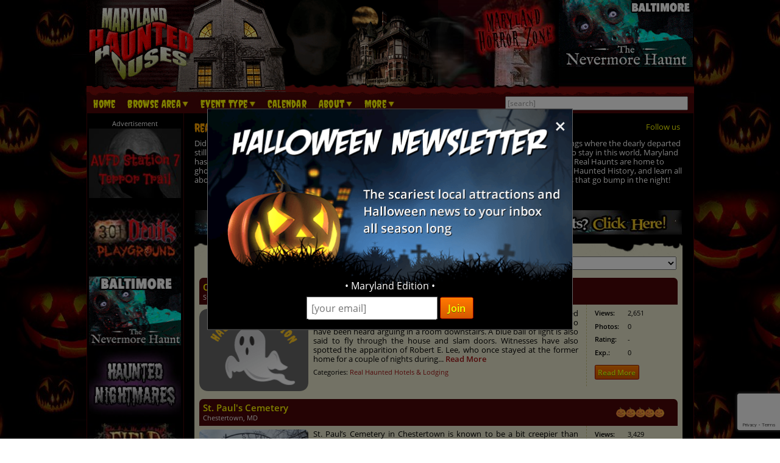

--- FILE ---
content_type: text/html; charset=utf-8
request_url: https://www.marylandhauntedhouses.com/real-haunts/
body_size: 48369
content:

<!DOCTYPE HTML>
<html lang="en">
<head>
<meta charset="utf-8">

<meta name="viewport" content="width=device-width, initial-scale=1">
<meta name="referrer" content="always" />

<link rel="shortcut icon" href="/favicon.ico">

<link rel="stylesheet" href="/assets/standard.min.css?7" type="text/css">

<script src="https://ajax.googleapis.com/ajax/libs/jquery/1.11.1/jquery.min.js"></script>

<!--
<script src="/assets/hoverintent.min.js"></script>
<script src="/assets/superfish.min.js"></script>
<script src="/assets/modernizr.min.js"></script>
-->

<script>!function(e){e.fn.hoverIntent=function(t,n,o){var r,v,i,u,s={interval:100,sensitivity:6,timeout:0};s="object"==typeof t?e.extend(s,t):e.isFunction(n)?e.extend(s,{over:t,out:n,selector:o}):e.extend(s,{over:t,out:t,selector:n});var h=function(e){r=e.pageX,v=e.pageY},I=function(t,n){if(n.hoverIntent_t=clearTimeout(n.hoverIntent_t),Math.sqrt((i-r)*(i-r)+(u-v)*(u-v))<s.sensitivity)return e(n).off("mousemove.hoverIntent",h),n.hoverIntent_s=!0,s.over.apply(n,[t]);i=r,u=v,n.hoverIntent_t=setTimeout(function(){I(t,n)},s.interval)},a=function(t){var n=e.extend({},t),o=this;o.hoverIntent_t&&(o.hoverIntent_t=clearTimeout(o.hoverIntent_t)),"mouseenter"===t.type?(i=n.pageX,u=n.pageY,e(o).on("mousemove.hoverIntent",h),o.hoverIntent_s||(o.hoverIntent_t=setTimeout(function(){I(n,o)},s.interval))):(e(o).off("mousemove.hoverIntent",h),o.hoverIntent_s&&(o.hoverIntent_t=setTimeout(function(){var e,t;e=n,(t=o).hoverIntent_t=clearTimeout(t.hoverIntent_t),t.hoverIntent_s=!1,s.out.apply(t,[e])},s.timeout)))};return this.on({"mouseenter.hoverIntent":a,"mouseleave.hoverIntent":a},s.selector)}}(jQuery);!function(e){"use strict";var s,o,t,i,n,r,a,h,l,p,f,u,c,d,v,m,y,C=(t="sf-breadcrumb",i="sf-js-enabled",n="sf-with-ul",r="sf-arrows",(o=/iPhone|iPad|iPod/i.test(navigator.userAgent))&&e(window).load(function(){e("body").children().on("click",e.noop)}),a=o,h="behavior"in(s=document.documentElement.style)&&"fill"in s&&/iemobile/i.test(navigator.userAgent),l=function(e,s){var o=i;s.cssArrows&&(o+=" "+r),e.toggleClass(o)},p=function(e){e.children("a").toggleClass(n)},f=function(e){var s=e.css("ms-touch-action");s="pan-y"===s?"auto":"pan-y",e.css("ms-touch-action",s)},u=function(s){var o=e(this),t=o.siblings(s.data.popUpSelector);t.length>0&&t.is(":hidden")&&(o.one("click.superfish",!1),"MSPointerDown"===s.type?o.trigger("focus"):e.proxy(c,o.parent("li"))())},c=function(){var s=e(this),o=y(s);clearTimeout(o.sfTimer),s.siblings().superfish("hide").end().superfish("show")},d=function(){var s=e(this),o=y(s);a?e.proxy(v,s,o)():(clearTimeout(o.sfTimer),o.sfTimer=setTimeout(e.proxy(v,s,o),o.delay))},v=function(s){s.retainPath=e.inArray(this[0],s.$path)>-1,this.superfish("hide"),this.parents("."+s.hoverClass).length||(s.onIdle.call(m(this)),s.$path.length&&e.proxy(c,s.$path)())},m=function(e){return e.closest("."+i)},y=function(e){return m(e).data("sf-options")},{hide:function(s){if(this.length){var o=y(this);if(!o)return this;var t=!0===o.retainPath?o.$path:"",i=this.find("li."+o.hoverClass).add(this).not(t).removeClass(o.hoverClass).children(o.popUpSelector),n=o.speedOut;s&&(i.show(),n=0),o.retainPath=!1,o.onBeforeHide.call(i),i.stop(!0,!0).animate(o.animationOut,n,function(){var s=e(this);o.onHide.call(s)})}return this},show:function(){var e=y(this);if(!e)return this;var s=this.addClass(e.hoverClass).children(e.popUpSelector);return e.onBeforeShow.call(s),s.stop(!0,!0).animate(e.animation,e.speed,function(){e.onShow.call(s)}),this},destroy:function(){return this.each(function(){var s,o=e(this),i=o.data("sf-options");if(!i)return!1;s=o.find(i.popUpSelector).parent("li"),clearTimeout(i.sfTimer),l(o,i),p(s),f(o),o.off(".superfish").off(".hoverIntent"),s.children(i.popUpSelector).attr("style",function(e,s){return s.replace(/display[^;]+;?/g,"")}),i.$path.removeClass(i.hoverClass+" "+t).addClass(i.pathClass),o.find("."+i.hoverClass).removeClass(i.hoverClass),i.onDestroy.call(o),o.removeData("sf-options")})},init:function(s){return this.each(function(){var o=e(this);if(o.data("sf-options"))return!1;var i,n=e.extend({},e.fn.superfish.defaults,s),r=o.find(n.popUpSelector).parent("li");n.$path=(i=n,o.find("li."+i.pathClass).slice(0,i.pathLevels).addClass(i.hoverClass+" "+t).filter(function(){return e(this).children(i.popUpSelector).hide().show().length}).removeClass(i.pathClass)),o.data("sf-options",n),l(o,n),p(r),f(o),function(s,o){var t="li:has("+o.popUpSelector+")";e.fn.hoverIntent&&!o.disableHI?s.hoverIntent(c,d,t):s.on("mouseenter.superfish",t,c).on("mouseleave.superfish",t,d);var i="MSPointerDown.superfish";a||(i+=" touchend.superfish"),h&&(i+=" mousedown.superfish"),s.on("focusin.superfish","li",c).on("focusout.superfish","li",d).on(i,"a",o,u)}(o,n),r.not("."+t).superfish("hide",!0),n.onInit.call(this)})}});e.fn.superfish=function(s,o){return C[s]?C[s].apply(this,Array.prototype.slice.call(arguments,1)):"object"!=typeof s&&s?e.error("Method "+s+" does not exist on jQuery.fn.superfish"):C.init.apply(this,arguments)},e.fn.superfish.defaults={popUpSelector:"ul,.sf-mega",hoverClass:"sfHover",pathClass:"overrideThisToUse",pathLevels:1,delay:500,animation:{opacity:"show"},animationOut:{opacity:"hide"},speed:"normal",speedOut:"fast",cssArrows:!0,disableHI:!1,onInit:e.noop,onBeforeShow:e.noop,onShow:e.noop,onBeforeHide:e.noop,onHide:e.noop,onIdle:e.noop,onDestroy:e.noop},e.fn.extend({hideSuperfishUl:C.hide,showSuperfishUl:C.show})}(jQuery);window.Modernizr=function(e,t,n){function r(e){m.cssText=e}function o(e,t){return typeof e===t}function i(e,t){return!!~(""+e).indexOf(t)}function a(e,t){for(var r in e){var o=e[r];if(!i(o,"-")&&m[o]!==n)return"pfx"!=t||o}return!1}function c(e,t,r){var i=e.charAt(0).toUpperCase()+e.slice(1),c=(e+" "+y.join(i+" ")+i).split(" ");return o(t,"string")||o(t,"undefined")?a(c,t):function(e,t,r){for(var i in e){var a=t[e[i]];if(a!==n)return!1===r?e[i]:o(a,"function")?a.bind(r||t):a}return!1}(c=(e+" "+b.join(i+" ")+i).split(" "),t,r)}var s,l,u={},f=t.documentElement,d="modernizr",p=t.createElement(d),m=p.style,h=":)",g=" -webkit- -moz- -o- -ms- ".split(" "),v="Webkit Moz O ms",y=v.split(" "),b=v.toLowerCase().split(" "),x={},E=[],w=E.slice,C=function(e,n,r,o){var i,a,c,s,l=t.createElement("div"),u=t.body,p=u||t.createElement("body");if(parseInt(r,10))for(;r--;)c=t.createElement("div"),c.id=o?o[r]:d+(r+1),l.appendChild(c);return i=["&#173;",'<style id="s',d,'">',e,"</style>"].join(""),l.id=d,(u?l:p).innerHTML+=i,p.appendChild(l),u||(p.style.background="",p.style.overflow="hidden",s=f.style.overflow,f.style.overflow="hidden",f.appendChild(p)),a=n(l,e),u?l.parentNode.removeChild(l):(p.parentNode.removeChild(p),f.style.overflow=s),!!a},j={}.hasOwnProperty;l=o(j,"undefined")||o(j.call,"undefined")?function(e,t){return t in e&&o(e.constructor.prototype[t],"undefined")}:function(e,t){return j.call(e,t)},Function.prototype.bind||(Function.prototype.bind=function(e){var t=this;if("function"!=typeof t)throw new TypeError;var n=w.call(arguments,1),r=function(){if(this instanceof r){var o=function(){};o.prototype=t.prototype;var i=new o,a=t.apply(i,n.concat(w.call(arguments)));return Object(a)===a?a:i}return t.apply(e,n.concat(w.call(arguments)))};return r}),x.flexbox=function(){return c("flexWrap")},x.flexboxlegacy=function(){return c("boxDirection")},x.touch=function(){var n;return"ontouchstart"in e||e.DocumentTouch&&t instanceof DocumentTouch?n=!0:C(["@media (",g.join("touch-enabled),("),d,")","{#modernizr{top:9px;position:absolute}}"].join(""),function(e){n=9===e.offsetTop}),n},x.rgba=function(){return r("background-color:rgba(150,255,150,.5)"),i(m.backgroundColor,"rgba")},x.hsla=function(){return r("background-color:hsla(120,40%,100%,.5)"),i(m.backgroundColor,"rgba")||i(m.backgroundColor,"hsla")},x.multiplebgs=function(){return r("background:url(https://),url(https://),red url(https://)"),/(url\s*\(.*?){3}/.test(m.background)},x.backgroundsize=function(){return c("backgroundSize")},x.borderimage=function(){return c("borderImage")},x.borderradius=function(){return c("borderRadius")},x.boxshadow=function(){return c("boxShadow")},x.textshadow=function(){return""===t.createElement("div").style.textShadow},x.opacity=function(){return e="opacity:.55",r(g.join(e+";")+(t||"")),/^0.55$/.test(m.opacity);var e,t},x.cssanimations=function(){return c("animationName")},x.csscolumns=function(){return c("columnCount")},x.cssgradients=function(){var e="background-image:";return r((e+"-webkit- ".split(" ").join("gradient(linear,left top,right bottom,from(#9f9),to(white));"+e)+g.join("linear-gradient(left top,#9f9, white);"+e)).slice(0,-e.length)),i(m.backgroundImage,"gradient")},x.cssreflections=function(){return c("boxReflect")},x.csstransforms=function(){return!!c("transform")},x.csstransforms3d=function(){var e=!!c("perspective");return e&&"webkitPerspective"in f.style&&C("@media (transform-3d),(-webkit-transform-3d){#modernizr{left:9px;position:absolute;height:3px;}}",function(t,n){e=9===t.offsetLeft&&3===t.offsetHeight}),e},x.csstransitions=function(){return c("transition")},x.fontface=function(){var e;return C('@font-face {font-family:"font";src:url("https://")}',function(n,r){var o=t.getElementById("smodernizr"),i=o.sheet||o.styleSheet,a=i?i.cssRules&&i.cssRules[0]?i.cssRules[0].cssText:i.cssText||"":"";e=/src/i.test(a)&&0===a.indexOf(r.split(" ")[0])}),e},x.generatedcontent=function(){var e;return C(["#",d,"{font:0/0 a}#",d,':after{content:"',h,'";visibility:hidden;font:3px/1 a}'].join(""),function(t){e=t.offsetHeight>=3}),e};for(var S in x)l(x,S)&&(s=S.toLowerCase(),u[s]=x[S](),E.push((u[s]?"":"no-")+s));return u.addTest=function(e,t){if("object"==typeof e)for(var r in e)l(e,r)&&u.addTest(r,e[r]);else{if(e=e.toLowerCase(),u[e]!==n)return u;t="function"==typeof t?t():t,f.className+=" "+(t?"":"no-")+e,u[e]=t}return u},r(""),p=null,function(e,t){function n(){var e=m.elements;return"string"==typeof e?e.split(" "):e}function r(e){var t=p[e[f]];return t||(t={},d++,e[f]=d,p[d]=t),t}function o(e,n,o){return n||(n=t),c?n.createElement(e):(o||(o=r(n)),!(i=o.cache[e]?o.cache[e].cloneNode():u.test(e)?(o.cache[e]=o.createElem(e)).cloneNode():o.createElem(e)).canHaveChildren||l.test(e)||i.tagUrn?i:o.frag.appendChild(i));var i}function i(e){e||(e=t);var i,s,l,u,f,d,p=r(e);return m.shivCSS&&!a&&!p.hasCSS&&(p.hasCSS=(u="article,aside,dialog,figcaption,figure,footer,header,hgroup,main,nav,section{display:block}mark{background:#FF0;color:#000}template{display:none}",f=(l=e).createElement("p"),d=l.getElementsByTagName("head")[0]||l.documentElement,f.innerHTML="x<style>"+u+"</style>",!!d.insertBefore(f.lastChild,d.firstChild))),c||(i=e,(s=p).cache||(s.cache={},s.createElem=i.createElement,s.createFrag=i.createDocumentFragment,s.frag=s.createFrag()),i.createElement=function(e){return m.shivMethods?o(e,i,s):s.createElem(e)},i.createDocumentFragment=Function("h,f","return function(){var n=f.cloneNode(),c=n.createElement;h.shivMethods&&("+n().join().replace(/[\w\-]+/g,function(e){return s.createElem(e),s.frag.createElement(e),'c("'+e+'")'})+");return n}")(m,s.frag)),e}var a,c,s=e.html5||{},l=/^<|^(?:button|map|select|textarea|object|iframe|option|optgroup)$/i,u=/^(?:a|b|code|div|fieldset|h1|h2|h3|h4|h5|h6|i|label|li|ol|p|q|span|strong|style|table|tbody|td|th|tr|ul)$/i,f="_html5shiv",d=0,p={};!function(){try{var e=t.createElement("a");e.innerHTML="<xyz></xyz>",a="hidden"in e,c=1==e.childNodes.length||function(){t.createElement("a");var e=t.createDocumentFragment();return void 0===e.cloneNode||void 0===e.createDocumentFragment||void 0===e.createElement}()}catch(e){a=!0,c=!0}}();var m={elements:s.elements||"abbr article aside audio bdi canvas data datalist details dialog figcaption figure footer header hgroup main mark meter nav output progress section summary template time video",version:"3.7.0",shivCSS:!1!==s.shivCSS,supportsUnknownElements:c,shivMethods:!1!==s.shivMethods,type:"default",shivDocument:i,createElement:o,createDocumentFragment:function(e,o){if(e||(e=t),c)return e.createDocumentFragment();for(var i=(o=o||r(e)).frag.cloneNode(),a=0,s=n(),l=s.length;a<l;a++)i.createElement(s[a]);return i}};e.html5=m,i(t)}(this,t),u._version="2.8.3",u._prefixes=g,u._domPrefixes=b,u._cssomPrefixes=y,u.mq=function(t){var n,r=e.matchMedia||e.msMatchMedia;return r?r(t)&&r(t).matches||!1:(C("@media "+t+" { #"+d+" { position: absolute; } }",function(t){n="absolute"==(e.getComputedStyle?getComputedStyle(t,null):t.currentStyle).position}),n)},u.testProp=function(e){return a([e])},u.testAllProps=c,u.testStyles=C,f.className=f.className.replace(/(^|\s)no-js(\s|$)/,"$1$2")+" js "+E.join(" "),u}(this,this.document),function(e,t,n){function r(e){return"[object Function]"==h.call(e)}function o(e){return"string"==typeof e}function i(){}function a(e){return!e||"loaded"==e||"complete"==e||"uninitialized"==e}function c(){var e=g.shift();v=1,e?e.t?p(function(){("c"==e.t?f.injectCss:f.injectJs)(e.s,0,e.a,e.x,e.e,1)},0):(e(),c()):v=0}function s(e,n,r,i,s){return v=0,n=n||"j",o(e)?function(e,n,r,o,i,s,l){function u(t){if(!h&&a(d.readyState)&&(E.r=h=1,!v&&c(),d.onload=d.onreadystatechange=null,t)){"img"!=e&&p(function(){x.removeChild(d)},50);for(var r in S[n])S[n].hasOwnProperty(r)&&S[n][r].onload()}}l=l||f.errorTimeout;var d=t.createElement(e),h=0,y=0,E={t:r,s:n,e:i,a:s,x:l};1===S[n]&&(y=1,S[n]=[]),"object"==e?d.data=n:(d.src=n,d.type=e),d.width=d.height="0",d.onerror=d.onload=d.onreadystatechange=function(){u.call(this,y)},g.splice(o,0,E),"img"!=e&&(y||2===S[n]?(x.insertBefore(d,b?null:m),p(u,l)):S[n].push(d))}("c"==n?w:E,e,n,this.i++,r,i,s):(g.splice(this.i++,0,e),1==g.length&&c()),this}function l(){var e=f;return e.loader={load:s,i:0},e}var u,f,d=t.documentElement,p=e.setTimeout,m=t.getElementsByTagName("script")[0],h={}.toString,g=[],v=0,y="MozAppearance"in d.style,b=y&&!!t.createRange().compareNode,x=b?d:m.parentNode,E=(d=e.opera&&"[object Opera]"==h.call(e.opera),d=!!t.attachEvent&&!d,y?"object":d?"script":"img"),w=d?"script":E,C=Array.isArray||function(e){return"[object Array]"==h.call(e)},j=[],S={},k={timeout:function(e,t){return t.length&&(e.timeout=t[0]),e}};(f=function(e){function t(e,t,o,i,a){var c=function(e){e=e.split("!");var t,n,r,o=j.length,i=e.pop(),a=e.length;for(i={url:i,origUrl:i,prefixes:e},n=0;n<a;n++)r=e[n].split("="),(t=k[r.shift()])&&(i=t(i,r));for(n=0;n<o;n++)i=j[n](i);return i}(e),s=c.autoCallback;c.url.split(".").pop().split("?").shift(),c.bypass||(t&&(t=r(t)?t:t[e]||t[i]||t[e.split("/").pop().split("?")[0]]),c.instead?c.instead(e,t,o,i,a):(S[c.url]?c.noexec=!0:S[c.url]=1,o.load(c.url,c.forceCSS||!c.forceJS&&"css"==c.url.split(".").pop().split("?").shift()?"c":n,c.noexec,c.attrs,c.timeout),(r(t)||r(s))&&o.load(function(){l(),t&&t(c.origUrl,a,i),s&&s(c.origUrl,a,i),S[c.url]=2})))}function a(e,n){function a(e,i){if(e){if(o(e))i||(f=function(){var e=[].slice.call(arguments);d.apply(this,e),p()}),t(e,f,n,0,l);else if(Object(e)===e)for(s in c=function(){var t,n=0;for(t in e)e.hasOwnProperty(t)&&n++;return n}(),e)e.hasOwnProperty(s)&&(!i&&!--c&&(r(f)?f=function(){var e=[].slice.call(arguments);d.apply(this,e),p()}:f[s]=function(e){return function(){var t=[].slice.call(arguments);e&&e.apply(this,t),p()}}(d[s])),t(e[s],f,n,s,l))}else!i&&p()}var c,s,l=!!e.test,u=e.load||e.both,f=e.callback||i,d=f,p=e.complete||i;a(l?e.yep:e.nope,!!u),u&&a(u)}var c,s,u=this.yepnope.loader;if(o(e))t(e,0,u,0);else if(C(e))for(c=0;c<e.length;c++)s=e[c],o(s)?t(s,0,u,0):C(s)?f(s):Object(s)===s&&a(s,u);else Object(e)===e&&a(e,u)}).addPrefix=function(e,t){k[e]=t},f.addFilter=function(e){j.push(e)},f.errorTimeout=1e4,null==t.readyState&&t.addEventListener&&(t.readyState="loading",t.addEventListener("DOMContentLoaded",u=function(){t.removeEventListener("DOMContentLoaded",u,0),t.readyState="complete"},0)),e.yepnope=l(),e.yepnope.executeStack=c,e.yepnope.injectJs=function(e,n,r,o,s,l){var u,d,h=t.createElement("script");o=o||f.errorTimeout;h.src=e;for(d in r)h.setAttribute(d,r[d]);n=l?c:n||i,h.onreadystatechange=h.onload=function(){!u&&a(h.readyState)&&(u=1,n(),h.onload=h.onreadystatechange=null)},p(function(){u||(u=1,n(1))},o),s?h.onload():m.parentNode.insertBefore(h,m)},e.yepnope.injectCss=function(e,n,r,o,a,s){var l;o=t.createElement("link"),n=s?c:n||i;o.href=e,o.rel="stylesheet",o.type="text/css";for(l in r)o.setAttribute(l,r[l]);a||(m.parentNode.insertBefore(o,m),p(n,0))}}(this,document),Modernizr.load=function(){yepnope.apply(window,[].slice.call(arguments,0))};</script>


<!--[if (gte IE 6)&(lte IE 8)]>
  <script type="text/javascript" src="/assets/selectivizr-min.js"></script>
<![endif]-->

<!--<meta name="apple-itunes-app" content="app-id=1162212531">-->
<!--
<meta name="google-play-app" content="app-id=com.haunts.app">
<link rel="apple-touch-icon" href="/images/2.0/xxhdpi-icon.png">
<link rel="android-touch-icon" href="/images/2.0/xxhdpi-icon.png" />



<link rel="apple-touch-icon" sizes="180x180" href="/apple-touch-icon.png">
<link rel="icon" type="image/png" sizes="32x32" href="/favicon-32x32.png">
<link rel="icon" type="image/png" sizes="16x16" href="/favicon-16x16.png">
<link rel="manifest" href="/site.webmanifest">
<meta name="msapplication-TileColor" content="#da532c">
<meta name="theme-color" content="#ffffff">
-->


<!-- Slider -->
<!--<script src="/assets/slippry.min.js"></script>-->
<!--<link href="/assets/slippry.css" rel="stylesheet">-->
<style>.slider_paging li.sy-active a,.slider_paging li.sy-active2 a{color:#000}.slider_paging,.sy-controls,.sy-list,.sy-pager{list-style:none}#slider_wrapper{background-color:#262626;border-radius:.666em;position:relative;padding:1em 1em .5em}#slippry_slider li img{float:left;margin-right:1em;width:38.7%}#slippry_slider li h2{font-size:18px;font-size:1.125rem;font-weight:700}#slippry_slider li p{margin:.8em 0}.slider_paging{text-align:center;display:block;margin:0;padding:0}.slider_paging li{display:inline-block;padding:.3em 0;width:2em;margin:.6em .3em 0;background-color:#000;-webkit-border-radius:.4em;-moz-border-radius:.4em;border-radius:.4em;text-align:center}.slider_paging li a,.sy-slide>a,.sy-slides-wrap:hover .sy-controls{display:block}.slider_paging li.sy-active,.slider_paging li.sy-active2{background-color:#FB7400}@-webkit-keyframes left-right{0%{-webkit-transform:translateY(-20%) translateX(-10%);-moz-transform:translateY(-20%) translateX(-10%);-ms-transform:translateY(-20%) translateX(-10%);-o-transform:translateY(-20%) translateX(-10%);transform:translateY(-20%) translateX(-10%)}100%{-webkit-transform:translateY(0) translateX(10%);-moz-transform:translateY(0) translateX(10%);-ms-transform:translateY(0) translateX(10%);-o-transform:translateY(0) translateX(10%);transform:translateY(0) translateX(10%)}}@-moz-keyframes left-right{0%{-webkit-transform:translateY(-20%) translateX(-10%);-moz-transform:translateY(-20%) translateX(-10%);-ms-transform:translateY(-20%) translateX(-10%);-o-transform:translateY(-20%) translateX(-10%);transform:translateY(-20%) translateX(-10%)}100%{-webkit-transform:translateY(0) translateX(10%);-moz-transform:translateY(0) translateX(10%);-ms-transform:translateY(0) translateX(10%);-o-transform:translateY(0) translateX(10%);transform:translateY(0) translateX(10%)}}@-ms-keyframes left-right{0%{-webkit-transform:translateY(-20%) translateX(-10%);-moz-transform:translateY(-20%) translateX(-10%);-ms-transform:translateY(-20%) translateX(-10%);-o-transform:translateY(-20%) translateX(-10%);transform:translateY(-20%) translateX(-10%)}100%{-webkit-transform:translateY(0) translateX(10%);-moz-transform:translateY(0) translateX(10%);-ms-transform:translateY(0) translateX(10%);-o-transform:translateY(0) translateX(10%);transform:translateY(0) translateX(10%)}}@keyframes left-right{0%{-webkit-transform:translateY(-20%) translateX(-10%);-moz-transform:translateY(-20%) translateX(-10%);-ms-transform:translateY(-20%) translateX(-10%);-o-transform:translateY(-20%) translateX(-10%);transform:translateY(-20%) translateX(-10%)}100%{-webkit-transform:translateY(0) translateX(10%);-moz-transform:translateY(0) translateX(10%);-ms-transform:translateY(0) translateX(10%);-o-transform:translateY(0) translateX(10%);transform:translateY(0) translateX(10%)}}@-webkit-keyframes right-left{0%{-webkit-transform:translateY(0) translateX(10%);-moz-transform:translateY(0) translateX(10%);-ms-transform:translateY(0) translateX(10%);-o-transform:translateY(0) translateX(10%);transform:translateY(0) translateX(10%)}100%{-webkit-transform:translateY(-20%) translateX(-10%);-moz-transform:translateY(-20%) translateX(-10%);-ms-transform:translateY(-20%) translateX(-10%);-o-transform:translateY(-20%) translateX(-10%);transform:translateY(-20%) translateX(-10%)}}@-moz-keyframes right-left{0%{-webkit-transform:translateY(0) translateX(10%);-moz-transform:translateY(0) translateX(10%);-ms-transform:translateY(0) translateX(10%);-o-transform:translateY(0) translateX(10%);transform:translateY(0) translateX(10%)}100%{-webkit-transform:translateY(-20%) translateX(-10%);-moz-transform:translateY(-20%) translateX(-10%);-ms-transform:translateY(-20%) translateX(-10%);-o-transform:translateY(-20%) translateX(-10%);transform:translateY(-20%) translateX(-10%)}}@-ms-keyframes right-left{0%{-webkit-transform:translateY(0) translateX(10%);-moz-transform:translateY(0) translateX(10%);-ms-transform:translateY(0) translateX(10%);-o-transform:translateY(0) translateX(10%);transform:translateY(0) translateX(10%)}100%{-webkit-transform:translateY(-20%) translateX(-10%);-moz-transform:translateY(-20%) translateX(-10%);-ms-transform:translateY(-20%) translateX(-10%);-o-transform:translateY(-20%) translateX(-10%);transform:translateY(-20%) translateX(-10%)}}@keyframes right-left{0%{-webkit-transform:translateY(0) translateX(10%);-moz-transform:translateY(0) translateX(10%);-ms-transform:translateY(0) translateX(10%);-o-transform:translateY(0) translateX(10%);transform:translateY(0) translateX(10%)}100%{-webkit-transform:translateY(-20%) translateX(-10%);-moz-transform:translateY(-20%) translateX(-10%);-ms-transform:translateY(-20%) translateX(-10%);-o-transform:translateY(-20%) translateX(-10%);transform:translateY(-20%) translateX(-10%)}}.sy-box.sy-loading{background:url(assets/img/sy-loader.gif) 50% 50% no-repeat;-webkit-background-size:32px;-moz-background-size:32px;-o-background-size:32px;background-size:32px;min-height:40px}.sy-box.sy-loading .sy-pager,.sy-box.sy-loading .sy-slides-wrap{visibility:hidden}.sy-slides-wrap{position:relative;height:100%;width:100%}.sy-controls,.sy-controls li,.sy-list,.sy-slide,.sy-slides-crop{position:absolute}.sy-slides-crop{height:100%;width:100%;overflow:hidden}.sy-list{width:100%;height:100%;margin:0;padding:0}.sy-list.horizontal{-webkit-transition:left ease;-moz-transition:left ease;-o-transition:left ease;transition:left ease}.sy-list.vertical{-webkit-transition:top ease;-moz-transition:top ease;-o-transition:top ease;transition:top ease}.sy-slide{width:100%;z-index:2}.sy-slide.kenburns{width:140%;left:-20%}.sy-controls,.sy-slide>a,.sy-slide>a>img{width:100%;padding:0;margin:0}.sy-slide.kenburns.useCSS{-webkit-transition-property:opacity;-moz-transition-property:opacity;-o-transition-property:opacity;transition-property:opacity}.sy-slide.kenburns.useCSS.sy-ken:nth-child(1n){-webkit-animation-name:left-right;-webkit-animation-fill-mode:forwards;-moz-animation-name:left-right;-moz-animation-fill-mode:forwards;-o-animation-name:left-right;-o-animation-fill-mode:forwards;animation-name:left-right;animation-fill-mode:forwards}.sy-slide.kenburns.useCSS.sy-ken:nth-child(2n){-webkit-animation-name:right-left;-webkit-animation-fill-mode:forwards;-moz-animation-name:right-left;-moz-animation-fill-mode:forwards;-o-animation-name:right-left;-o-animation-fill-mode:forwards;animation-name:right-left;animation-fill-mode:forwards}.sy-slide.sy-active{z-index:3}.sy-slide>a>img{display:block;border:0}.sy-controls li a:after,.sy-pager li{-webkit-border-radius:50%;-moz-border-radius:50%;-ms-border-radius:50%;-o-border-radius:50%}.sy-controls{display:none;height:100%}.sy-controls li{width:10%;min-width:4.2em;height:100%;z-index:33}.sy-controls li.sy-prev{left:0;top:0}.sy-controls li.sy-prev a:after{background-position:-5% 0}.sy-controls li.sy-next{right:0;top:0}.sy-controls li.sy-next a:after{background-position:105% 0}.sy-controls li a{position:relative;width:100%;height:100%;display:block;text-indent:-9999px}.sy-controls li a:link,.sy-controls li a:visited{opacity:.4}.sy-controls li a:focus,.sy-controls li a:hover{opacity:.8;outline:0}.sy-controls li a:after{content:"";background-image:url(assets/img/arrows.svg);background-repeat:no-repeat;-webkit-background-size:cover;-moz-background-size:cover;-o-background-size:cover;background-size:cover;text-align:center;text-indent:0;line-height:2.8em;color:#111;font-weight:800;position:absolute;background-color:#fff;width:2.8em;height:2.8em;left:50%;top:50%;margin-top:-1.4em;margin-left:-1.4em;border-radius:50%}@media only screen and (max-device-width:600px){.sy-controls{display:block}.sy-controls li{min-width:2.1em}.sy-controls li a:after{width:1.4em;height:1.4em;margin-top:-.7em;margin-left:-.7em}}.sy-caption-wrap{position:absolute;bottom:2em;z-index:12;left:50%}.sy-caption-wrap .sy-caption{position:relative;left:-50%;background-color:rgba(0,0,0,.54);color:#fff;padding:.4em 1em;-webkit-border-radius:1.2em;-moz-border-radius:1.2em;-ms-border-radius:1.2em;-o-border-radius:1.2em;border-radius:1.2em}.sy-caption-wrap .sy-caption a:link,.sy-caption-wrap .sy-caption a:visited{color:#e24b70;font-weight:600;text-decoration:none}.sy-caption-wrap .sy-caption a:focus,.sy-caption-wrap .sy-caption a:hover{text-decoration:underline}@media only screen and (max-device-width:600px),screen and (max-width:600px){.sy-caption-wrap{left:0;bottom:.4em}.sy-caption-wrap .sy-caption{left:0;padding:.2em .4em;font-size:.92em;-webkit-border-radius:0;-moz-border-radius:0;-ms-border-radius:0;-o-border-radius:0;border-radius:0}}.sy-pager{overflow:hidden;display:block;width:100%;margin:1em 0 0;padding:0;text-align:center}.sy-pager li{display:inline-block;width:1.2em;height:1.2em;margin:0 1em 0 0;border-radius:50%}.sy-pager li.sy-active a{background-color:#e24b70}.sy-pager li a{width:100%;height:100%;display:block;background-color:#ccc;text-indent:-9999px;-webkit-background-size:2em;-moz-background-size:2em;-o-background-size:2em;background-size:2em;-webkit-border-radius:50%;-moz-border-radius:50%;-ms-border-radius:50%;-o-border-radius:50%;border-radius:50%}.sy-pager li a:link,.sy-pager li a:visited{opacity:1}.sy-pager li a:focus,.sy-pager li a:hover{opacity:.6}.sy-filler{width:100%}.sy-filler.ready{-webkit-transition:padding .6s ease;-moz-transition:padding .6s ease;-o-transition:padding .6s ease;transition:padding .6s ease}</style>

<!-- Social plugin -->
<script type="text/javascript">var switchTo5x=true; var __st_loadLate=true;</script>
<script type="text/javascript" src="https://ws.sharethis.com/button/buttons.js"></script>
<script type="text/javascript">
//stLight.options({publisher: "d0431ca2-fdfc-4fd2-85f0-1eccabbefd8f", doNotHash: true, doNotCopy: true, hashAddressBar: false});
</script>

<!--<link rel="stylesheet" href="/assets/haunts.css" type="text/css">-->
<style>
.desc-text { text-align: justify; }
.desc-text > img { float: left; width: 40%; max-width: 240px; margin-right: 6px; }

#social_plugin { padding: 1em 0; }
#social_plugin span { height: 100%; }

#breadcrumb { font-weight: 600; margin-bottom: 1.5em; margin-top: .2em; margin-right: 70px; font-weight: 100; }

#slider_ad_wrapper { margin-bottom: 1.5em; }

.slider-image { margin-right: .6em; width: 45%; position: relative; float: left; } /*  float: left; margin-right: 1em; width: 38.7%; position: relative; */
.slider-image a img { width: 100%; }

#slider_wrapper { width: 60.54681647940075%; float: left; }
#slippry_slider li img {  }
#slippry_slider li p { margin: .6em 0; font-size: 11px; font-size: .688rem; }

.slider_paging li { padding: .3em 0; width: 1.9em; margin: .5em .3em 0 .3em; font-size: 11px; font-size: .688rem; }

#frightmare { width: 37.45318352059925%; float: right; max-height: 250px; }
#frightmare img { max-width: 100%; }
.slider_bold { font-weight: 600; color: #FFCB51; }

.ad_leaderboard { text-align: center; margin-bottom: 1.5em; }
.ad_leaderboard img { width: 100%; }

#event_list { background: #E7E5CB url('https://images.haunt.photos/images/top-bar.gif') no-repeat top center; background-size: contain; padding-top: 3em; color: #000000; }

#view_buttons { padding-left: 1%; margin-bottom: 1em; display: none; float: left; }
#view_buttons a { border: 1px solid #4B0708; }
#list_button {  border-radius: .5em 0 0 .5em; background-image: url('https://images.haunt.photos/images/2.0/list_view.png'); background-position: .6em 50%; padding: .6em .6em .6em 2.2em; background-repeat: no-repeat; }
#map_button {  margin-left: -1px; border-radius: 0 .5em .5em 0; background-image: url('https://images.haunt.photos/images/2.0/map_view.png'); background-position: .6em 50%; padding: .6em .6em .6em 2.2em; background-repeat: no-repeat; }

.button_on { background-color: #4B0708; color: #FFFF00; }
.button_off { background-color: #E7E5CB; }

#results_filter { float: right; margin-top: -7px; padding-right: 10px; }

@media screen and (max-width: 28em) {
	#results_filter { float: none; clear: both; display: block; margin-top: 7px; padding-left: 1%; }
}

#list_content {  }
#map_content { display: none; position: relative; }
#map_canvas { width: auto; height: 500px; margin: 2em auto; border: 1px solid #4B0708; border-radius: .6em; clear: both; width: 98%; }
.map_info { font-size: 12px; font-size: .75rem; max-width: 320px; }
.map_info a { font-weight: 600; font-size: 13px; }

#map_content a, #list_content a, .button_off { color: #9F1313; transition: color .45s ease-in-out; }
#map_content a:hover, #list_content a:hover, a.button_off:hover { text-decoration: underline; color: #D93600; }

#map-key { width: 98%; margin-left: auto; margin-right: auto; }
#map-key ul { list-style-type: none; margin: 0; padding: 0; }
#map-key ul li { margin: 0; padding: 0; float: left; font-size: 11px; width: 20%; padding-bottom: 10px; }
#map-key ul li img { vertical-align: middle; }
#map-key ul li span { vertical-align: middle; padding-left: 8px; }

@media screen and (max-width: 870px) {
	#map-key ul li { width: 25%; }
}

@media screen and (max-width: 590px) {
	#map-key ul li { width: 33.333%; }
}

@media screen and (max-width: 430px) {
	#map-key ul li { width: 50%; }
}

#map-loading { display: none; position: absolute; height: 500px; left: 0; right: 0; text-align: center; background-color: rgba(255, 255, 255, 0.5); z-index: 2008; }
#map-loading img { margin-top: 220px; }

#list_content > ul > li { width: 98%; margin: 0 auto .5em; position: relative; }

.growing_with_us { font-size: 8px; font-size: .5rem; width: 68px; width: 4.25rem; position: absolute; bottom: 0; right: 16px; right: 1rem; height: 120%; background-color: #7B0F0F; color: #FFFFFF; text-align: center; padding: .4em 0; }
.growing_with_us span { font-size: 10px; font-size: .625rem; letter-spacing: .8px; letter-spacing: 0.05rem; }

#list_content > ul > li .title_bar { color: #FFFFFF; background-color: #4B0708; border-radius: .5em .5em 0 0; padding: .6em 0 .4em .5em; padding-right: 0; margin-top: 1em; clear: both; position: relative; }

#list_content > ul > li .title_bar a {  clear: both; color: #FFFF00; transition: color .45s ease-in-out; font-size: 15px; font-size: .938rem; font-weight: 600; } /* font-size: 18px; font-size: 1.125rem; font-family: 'Creepster', sans-serif; letter-spacing: .8px; letter-spacing: 0.05rem;  */
#list_content > ul > li .title_bar a:hover { color: #FFC926; }

.listing_town { clear: left; display: block; font-size: 11px; font-size: .688rem; padding: 0; margin: 0; }

.listing_rating { float: right; padding-right: 1em; font-size: 12px; font-size: .75rem; padding-top: .5em; margin-right: 10px; }
.pumpkin_rating { position: absolute; }

.listing_details { padding-top: .5em; text-align: justify; }
.listing_photo { border-radius: .5em; float: left; margin-right: .6em; width: 22.9%; position: relative; min-width: 90px; }
.listing_details p { font-size: 11px; font-size: .688rem; margin: .6em 0; }
.listing_details a.read_more { font-weight: 600; }

.listing_stats { float: right; margin-left: 1em; padding-left: 1em; width: 150px; width: 9.375rem; border-left: 1px dashed #C4BE7D; position: relative; }
.listing_stats ul { margin-top: .2em; clear: right; }
.listing_stats ul li { font-size: 11px; font-size: .688rem; float: left; padding: .3em 0; }
.listing_stats ul li:nth-child(odd) { clear: left; font-weight: 600; width: 54px; width: 3.375rem; }
.listing_stats p { font-size: 11px; font-size: .688rem; clear: both; }
.listing_stats p a { float: left; clear: left; margin: .4em 0 .1em; }
.listing_stats p input { margin-top: 10px; font-size: 12px; padding: .2em .4em; }

.more_listings { text-align: center; font-size: 20px; font-size: 1.25rem; padding-top: 1em; font-weight: 600; }

.list_bottom_bg { height: 3em; background: url('https://images.haunt.photos/images/bottom.gif') no-repeat bottom center; background-size: contain; }

#list_content table { width: 98%; margin-top: 1em; margin-left: auto; margin-right: auto; position: relative; clear: both; }
#list_content table tr th { color: #FFFFFF; background-color: #4B0708;  padding: .6em .5em; text-align: left; }
#list_content table tr th:nth-child(1) { border-radius: .5em 0 0 0; }
#list_content table tr th:nth-child(5) { border-radius: 0 .5em 0 0; }

#list_content table tr td { padding: .5em; vertical-align: middle; background-color: #E7E5CB; }
#list_content table tr td.bgo2 { background-color: #F3F1DD; }
#list_content table tr td:nth-child(1) { text-align: center; }
#list_content table tr td:nth-child(1) img { margin: 0 .2em; }

.message { text-align: center; }

@media screen and (max-width: 37em) {
	#map_canvas { width: 90%; height: 300px; max-width: auto; margin-left: 0; margin-right: auto; }
	#map-loading img { margin-top: 120px; }
}

@media screen and (max-width: 31.25em) {
	#slider_wrapper { width: auto; float: none; clear: both; }

	#frightmare { width: auto; float: none; clear: both; margin-top: 1.5em; text-align: center; }
	#frightmare img { max-width: auto; }

	.growing_with_us { font-size: 8px; font-size: .5rem; width: 62px; width: 3.875rem; right: 12px; right: .75rem; height: 120%; padding: .3em 0; }
	.growing_with_us span { font-size: 9px; font-size: .563rem; letter-spacing: .8px; letter-spacing: 0.05rem; }

	#list_content > ul > li .title_bar { border-radius: .4em .4em 0 0; padding: .5em 0 .3em .4em; padding-right: 0; margin-top: 1em; }

	#list_content > ul > li .title_bar a { font-size: 13px; font-size: .813rem; padding-right: 8px; }

	.listing_town { font-size: 10px; font-size: .625rem; }

/*	.listing_rating { margin-right: 69px; margin-right: 4.313rem; } */
	.listing_rating { display: none; }

	.listing_details { padding-top: .5em; text-align: justify; font-size: 12px; font-size: .75rem; }
	.listing_photo { border-radius: .5em; float: left; margin-right: .6em; width: 22%; position: relative; }
	.listing_details p { font-size: 10px; font-size: .625rem; margin: .6em 0; }

	.listing_stats { float: right; margin-left: .6em; padding-left: .6em; width: 124px; width: 7.75rem; border-left: 1px dashed #C4BE7D; position: relative; }
	.listing_stats ul { margin-top: .2em; clear: right; }
	.listing_stats ul li { font-size: 11px; font-size: .688rem; float: left; padding: .3em 0; }
	.listing_stats ul li:nth-child(odd) { clear: left; font-weight: 600; width: 54px; width: 3.375rem; }
	.listing_stats p { font-size: 11px; font-size: .688rem; clear: both; }
	.listing_stats p a { float: left; clear: left; margin: .4em 0 .2em; }

	.more_listings { text-align: center; font-size: 16px; font-size: 1rem; padding-top: 1em; font-weight: 600; }
	
	#list_content table tr th { padding: .4em .3em; font-size: 11px; font-size: .688rem; }
	#list_content table tr th:nth-child(1) { border-radius: .4em 0 0 0; }
	#list_content table tr th:nth-child(5) { border-radius: 0 .4em 0 0; }
	#list_content table tr td { padding: .3em; font-size: 11px; font-size: .688rem; }
}

.nearby-locales {
	background: #E7E5CB url("https://images.haunt.photos/images/top-bar.gif") no-repeat top center;
	background-size: contain;
	padding-top: 1em;
	color: #000000;
	position: relative; clear: both;
}

.nearby-locales .nearby-wrapper { padding: 0 1em; position: relative; clear: both; }
.nearby-locales div h4 { font-weight: 600; font-size: 15px; margin: 18px 0 6px; display: block; width: 100%; clear: both; padding-bottom: 10px; border-bottom: 1px solid #CECA97; }
.nearby-locales div ul { list-style-type: none; margin: 0; padding: 0; }
.nearby-locales div ul li { margin: 6px 0; padding: 0; display: inline-block; width: 24%;  }
.nearby-locales div ul li a { color: #9F1313; }

@media screen and (max-width: 650px) {
	.nearby-locales div ul li { width: 32.5%;  }
}

@media screen and (max-width: 460px) {
	.nearby-locales div ul li { width: 49%;  }
}
</style>


<meta property="og:type" content="website">
<meta property="og:url" content="https://www.marylandhauntedhouses.com/real-haunts/">
<meta property="og:title" content="Browse Maryland Real Haunts and MD Paranormal ">
<meta property="og:image" content="https://www.marylandhauntedhouses.com/images/social/maryland_best_600x315.jpg">
<meta property="og:description" content="Did you know Maryland is home to dozens of REAL Haunted Places? From haunted roadways and buildings where the dearly departed still lurk among us, to burial grounds and sacred places that are haunted by spirits who seemingly want to stay in this world, Maryland has some truly eerie landmarks and historical sites that are hot spots for paranormal activity. Maryland's Real Haunts are home to ghosts and spirits year-round - they're not your average Halloween Haunt. Find out all about Maryland's Haunted History, and learn all about haunted places across the state that are plagued with REAL ghosts, ghouls, apparitions, and things that go bump in the night!">

<title>Browse Maryland Real Haunts and MD Paranormal </title>

<link rel="canonical" href="https://www.marylandhauntedhouses.com/real-haunts/">
	<script type="text/javascript">

  var _gaq = _gaq || [];
  _gaq.push(['_setAccount', 'UA-21193582-54']);
  _gaq.push(['_trackPageview']);

  (function() {
    var ga = document.createElement('script'); ga.type = 'text/javascript'; ga.async = true;
    ga.src = ('https:' == document.location.protocol ? 'https://ssl' : 'http://www') + '.google-analytics.com/ga.js';
    var s = document.getElementsByTagName('script')[0]; s.parentNode.insertBefore(ga, s);
  })();

</script>
		

<!-- Facebook Pixel Code -->
<script>
  !function(f,b,e,v,n,t,s)
  {if(f.fbq)return;n=f.fbq=function(){n.callMethod?
  n.callMethod.apply(n,arguments):n.queue.push(arguments)};
  if(!f._fbq)f._fbq=n;n.push=n;n.loaded=!0;n.version='2.0';
  n.queue=[];t=b.createElement(e);t.async=!0;
  t.src=v;s=b.getElementsByTagName(e)[0];
  s.parentNode.insertBefore(t,s)}(window, document,'script',
  'https://connect.facebook.net/en_US/fbevents.js');
  fbq('init', '269938703484461');
  fbq('track', 'PageView');
  
</script>
<noscript><img height="1" width="1" style="display:none"
  src="https://www.facebook.com/tr?id=269938703484461&ev=PageView&noscript=1"
/></noscript>
<!-- End Facebook Pixel Code -->


<!-- Global site tag (gtag.js) - Google Analytics -->
<script async src="https://www.googletagmanager.com/gtag/js?id=G-GPYPYJELVT"></script>
<script>
  window.dataLayer = window.dataLayer || [];
  function gtag(){dataLayer.push(arguments);}
  gtag('js', new Date());

  gtag('config', 'G-GPYPYJELVT');
</script>

<style>
.nl-modal { display: block; position: fixed; z-index: 200; left: 0; top: 0; width: 100%; height: 100%; overflow: auto; background-color: rgb(0,0,0); background-color: rgba(0,0,0,0.5); }
.nl-modal-content { background-color: #000; border: 1px solid #666; width: 90%; max-width: 600px; position: absolute; top: 50%; left: 50%; transform: translate(-50%, -50%); }
#nl-close { color: #eee; font-size: 33px; font-weight: bold; position: absolute; top: 10px; right: 10px; z-index: 202; }
#nl-close:hover, #nl-close:focus { color: orange; text-decoration: none; cursor: pointer; } 
#nl-modal-inner { position: relative; }
#nl-modal-inner img { width: 100%; }
#nl-modal-inner form { margin: 0; padding: 0; }
#inner-pop-nl { text-align: center; margin-top: -20px !important; }
#inner-pop-nl > div { padding-bottom: 10px; }
#nl-pop-email { font-size: 1rem; padding: 6px; font-family: 'Open Sans', sans-serif; }
#nl-pop-join { font-size: 1rem; padding: 6px 12px; }
</style>

</head>

<body>

<div id="nl-modal-wrapper" class="nl-modal">
	<div class="nl-modal-content">
		<div id="nl-modal-inner">
			<span id="nl-close">&times;</span>
			<img src="https://images.haunt.photos/images/halloween-newsletter.png">
			<form name="nlpf" method="post" action="/newsletter/">
			
				<input type="hidden" name="newsletter" value="signup">
						
				<div id="inner-pop-nl">
					<div>&#149; Maryland Edition &#149;</div>
					<input type="email" name="Email" placeholder="[your email]" id="nl-pop-email">
					<input type="text" class="newsletter-website" placeholder="website url" name="website" autocomplete="off">
					<input type="submit" value="Join" class="deco_button" id="nl-pop-join"><br>&nbsp;
				</div>
				
				<div id="nlp_recap"></div>
				
			</form>
		</div><!-- nl-modal-inner -->
	</div><!-- nl-modal-content -->
</div><!-- nl-modal-wrapper -->
<script>
var nlpRecap;

function nlpValid(event) {
	event.preventDefault();
	
	var f = document.nlpf;
	
	if (!validateEmail(f.Email.value)) {
		alert("Please enter a full, valid email address.");
		f.Email.focus();
		return;
	}
	
	grecaptcha.execute(nlpRecap);
}

document.getElementById('nl-pop-join').onclick = nlpValid;

var nlModal = document.getElementById("nl-modal-wrapper");
var nlClose = document.getElementById("nl-close");

nlClose.onclick = function() {
	nlModal.style.display = "none";
}

window.onclick = function(event) {
	if (event.target == nlModal) {
		nlModal.style.display = "none";
	}
}
</script>


<div id="outer_wrapper">
	
	<header>

		<div id="top_wrapper" class="clearfix">
			<div id="header_images">
				<a href="/" title="Maryland Haunted Houses"><img src="https://images.haunt.photos/images/maryland-logo.gif" id="header_img_1"></a>
				<img src="https://images.haunt.photos/images/li_r1_c2.gif" id="header_img_2">
				<img src="https://images.haunt.photos/images/li_r_2.gif" id="header_img_3">
				<img src="https://images.haunt.photos/images/li_r1_c31-horrorzone.jpg" id="header_img_4">
				<img src="https://images.haunt.photos/images/maryland-halloween.jpg" id="header_img_5">
<a href="https://thenevermorehaunt.com/?utm_source=MarylandHauntedHouses.com&utm_medium=website&utm_campaign=HauntedHouseMedia" class="ctapamum" data-type="11" data-listing="18140" data-id="3769" rel="nofollow noopener" target="_blank"><img src="https://images.haunt.photos/img/spooky/3769.gif" id="header_img_6"></a>

			</div><!-- header_images -->
		</div><!-- top_wrapper -->

		<nav class="clearfix" id="nav-wrap">
			<div id="menu_wrapper">
				<ul class="sf-menu">
					<li><a href="/">Home</a></li>
										<li class="nav_parent_li"><a href="#" class="parent_link">Browse Area</a>
						<ul>
							<li>Popular Cities <a href="/local-attractions/" class="extra-link">(View All)</a></li>
							<li><a href="/halloween-attractions/baltimore.html" title="Baltimore Haunted Houses">Baltimore</a></li>
							<li><a href="/halloween-attractions/catonsville.html" title="Catonsville Haunted Houses">Catonsville</a></li>
							<li><a href="/halloween-attractions/churchville.html" title="Churchville Haunted Houses">Churchville</a></li>
							<li><a href="/halloween-attractions/frederick.html" title="Frederick Haunted Houses">Frederick</a></li>
							<li><a href="/halloween-attractions/gambrills.html" title="Gambrills Haunted Houses">Gambrills</a></li>
							<li><a href="/halloween-attractions/hagerstown.html" title="Hagerstown Haunted Houses">Hagerstown</a></li>
							<li><a href="/halloween-attractions/thurmont.html" title="Thurmont Haunted Houses">Thurmont</a></li>
							<li><a href="/halloween-attractions/westminster.html" title="Westminster Haunted Houses">Westminster</a></li>
							<li>Counties <a href="/local-attractions/" class="extra-link">(View All)</a></li>
							<li><a href="/county/anne-arundel.html" title="Anne Arundel Haunted Houses">Anne Arundel</a></li>
							<li><a href="/county/baltimore.html" title="Baltimore Haunted Houses">Baltimore</a></li>
							<li><a href="/county/carroll.html" title="Carroll Haunted Houses">Carroll</a></li>
							<li><a href="/county/frederick.html" title="Frederick Haunted Houses">Frederick</a></li>
							<li><a href="/county/harford.html" title="Harford Haunted Houses">Harford</a></li>
						</ul>
					</li>

					<li class="nav_parent_li"><a href="#" class="parent_link">Event Type</a>
						<ul>
													<li><a href="/haunted-attractions/" class="topcat">Haunted Attractions</a></li>
							<li><a href="/maryland-haunted-hayrides.aspx">Haunted Hay Rides</a></li>
							<li><a href="/maryland-haunted-houses.aspx">Haunted Houses</a></li>
							<li><a href="/maryland-mazes.aspx">Haunted Mazes / Haunted Corn Mazes</a></li>
							<li><a href="/maryland-trails.aspx">Haunted Trails</a></li>
							<li><a href="/maryland-home-haunts.aspx">Home Haunts</a></li>
							<li><a href="/maryland-paranormal-events.aspx">Paranormal Events</a></li>
							<li><a href="/maryland-scream-parks.aspx">Scream Parks</a></li>
							<li><a href="/maryland-plays-theaters.aspx">Theaters &amp; Plays</a></li>
							<li><a href="/maryland-zombie-5k-runs.aspx">Zombie 5k Runs</a></li>
							<li><a href="/maryland-zombie-hunt.aspx">Zombie Hunts &amp; Shootouts</a></li>
							<li><a href="/kids/" class="topcat">Fall Attractions (Kid Friendly)</a></li>
							<li><a href="/maryland-festivals.aspx">Halloween Festivals & Parades</a></li>
							<li><a href="/maryland-hay-rides-kid.aspx">Hay Rides (Kid Friendly)</a></li>
							<li><a href="/maryland-kids-parties.aspx">Kids Parties</a></li>
							<li><a href="/maryland-mazes-kid.aspx">Mazes / Corn Mazes (Kid Friendly)</a></li>
							<li><a href="/maryland-haunted-houses-kid.aspx">Not-So-Scary Haunted Houses (Kid Friendly)</a></li>
							<li><a href="/maryland-pumpkin-patches.aspx">Pumpkin Patches</a></li>
							<li><a href="/fall-attractions/" class="topcat">Other Event / Attraction</a></li>
							<li><a href="/maryland-escape-games.aspx">Escape Games</a></li>
							<li><a href="/maryland-ghost-tour.aspx">Ghost Tours</a></li>
							<li><a href="/maryland-halloween-party.aspx">Halloween Parties &amp; Nightlife</a></li>
							<li><a href="/halloween-events.aspx">Other Events</a></li>
							<li><a href="/maryland-pub-crawls.aspx">Pub Crawls</a></li>

						</ul>
					</li>
					<li><a href="/calendar/">Calendar</a></li>
					<li class="nav_parent_li"><a href="#" class="parent_link">About</a>
						<ul>
							<li><a href="/about/">About Us</a></li>
							<li><a href="/advertising/">Advertise With Us</a></li>
							<li><a href="/contact/">Contact Us</a></li>
							<li><a href="/linktous/">Link To Us</a></li>
							<li><a href="/help/">Site FAQ's</a></li>
						</ul>
					</li>
					
					<li class="nav_parent_li"><a href="#" class="parent_link">More</a>
						<ul>
							<li><a href="/recommended-attractions.aspx">Featured Haunts</a></li>
							<li><a href="/attraction-of-the-year/">Best Haunt Awards</a></li><li><a href="/blog/">News &amp; Articles</a></li>
							<li><a href="/real-haunts/">Real Haunts</a></li>
							<!-- resources -->
							<!---<li><a href="/promotions.aspx">Coupons</a></li>-->
							<li><a href="/tips/">Haunt Visitor Tips</a></li>
							<li><a href="/last-updated.aspx">Last Updated</a></li>
							<li><a href="/newsletter/">Newsletter</a></li>
							<li><a href="/top-rated.aspx">Most Viewed</a></li>
							<li><a href="/blog/maryland-halloween-store-directory.html">Halloween Stores</a></li>

						</ul>
					</li>
					<li id="login-nav-li"><a href="/members/">Sign Up / Log In</a></li>
				</ul>

				<div id="searchbox_wrapper">
					<form action="/search/">
						<input type="text" size="50" id="autocomplete_search" name="search" autocomplete="off" class="greyed_out" value="[search]">
						<div id="autocomplete_suggestions"></div>
					</form>
				</div><!-- searchbox_wrapper -->
			
			</div><!-- menu_wrapper -->
		</nav>

	</header>

	<div id="main_wrapper" class="clearfix">


		<div class="clearfix" id="top-mobile-carousel-wrapper">
			<div class="own-carousel" id="top-mobile-carousel">
							<div><a href="https://www.station7terrortrail.com/?utm_source=MarylandHauntedHouses.com&utm_medium=website&utm_campaign=HauntedHouseMedia" class="ctapamum" data-type="9" data-listing="16017" data-id="2936" rel="nofollow noopener" target="_blank"><img src="https://images.haunt.photos/img/spooky/2936.jpg"></a></div>
			<div><a href="https://www.301devilsplayground.com/?utm_source=MarylandHauntedHouses.com&utm_medium=website&utm_campaign=HauntedHouseMedia" class="ctapamum" data-type="9" data-listing="13850" data-id="1781" rel="nofollow noopener" target="_blank"><img src="https://images.haunt.photos/img/spooky/1781.jpg"></a></div>
			<div><a href="https://thenevermorehaunt.com/?utm_source=MarylandHauntedHouses.com&utm_medium=website&utm_campaign=HauntedHouseMedia" class="ctapamum" data-type="9" data-listing="18140" data-id="3763" rel="nofollow noopener" target="_blank"><img src="https://images.haunt.photos/img/spooky/3763.gif"></a></div>
			<div><a href="https://www.hauntednightmares.net/?utm_source=MarylandHauntedHouses.com&utm_medium=website&utm_campaign=HauntedHouseMedia" class="ctapamum" data-type="9" data-listing="11155" data-id="1577" rel="nofollow noopener" target="_blank"><img src="https://images.haunt.photos/img/spooky/1577.jpg"></a></div>
			<div><a href="https://www.fieldofscreams.com/?utm_source=MarylandHauntedHouses.com&utm_medium=website&utm_campaign=HauntedHouseMedia" class="ctapamum" data-type="9" data-listing="10731" data-id="2699" rel="nofollow noopener" target="_blank"><img src="https://images.haunt.photos/img/spooky/2699.jpg"></a></div>
			<div><a href="https://www.markoffshauntedforest.com/?utm_source=MarylandHauntedHouses.com&utm_medium=website&utm_campaign=HauntedHouseMedia" class="ctapamum" data-type="9" data-listing="13192" data-id="6916" rel="nofollow noopener" target="_blank"><img src="https://images.haunt.photos/img/spooky/6916.jpg"></a></div>
			<div><a href="https://kindredhills.com/?utm_source=MarylandHauntedHouses.com&utm_medium=website&utm_campaign=HauntedHouseMedia" class="ctapamum" data-type="9" data-listing="20246" data-id="6056" rel="nofollow noopener" target="_blank"><img src="https://images.haunt.photos/img/spooky/6056.jpg"></a></div>
			<div><a href="https://usghostadventures.com/annapolis-ghost-tour/?utm_source=MarylandHauntedHouses.com&utm_medium=website&utm_campaign=HauntedHouseMedia" class="ctapamum" data-type="9" data-listing="20238" data-id="6068" rel="nofollow noopener" target="_blank"><img src="https://images.haunt.photos/img/spooky/6068.jpg"></a></div>
			<div><a href="https://our.show/acthauntedhouse?utm_source=MarylandHauntedHouses.com&utm_medium=website&utm_campaign=HauntedHouseMedia" class="ctapamum" data-type="9" data-listing="20774" data-id="6903" rel="nofollow noopener" target="_blank"><img src="https://images.haunt.photos/img/spooky/6903.jpg"></a></div>
			<div><a href="https://usghostadventures.com/baltimore-ghost-tour/?utm_source=MarylandHauntedHouses.com&utm_medium=website&utm_campaign=HauntedHouseMedia" class="ctapamum" data-type="9" data-listing="20209" data-id="6097" rel="nofollow noopener" target="_blank"><img src="https://images.haunt.photos/img/spooky/6097.jpg"></a></div>
			<div><a href="https://www.nightofterror.com/?utm_source=MarylandHauntedHouses.com&utm_medium=website&utm_campaign=HauntedHouseMedia" class="ctapamum" data-type="9" data-listing="10441" data-id="3551" rel="nofollow noopener" target="_blank"><img src="https://images.haunt.photos/img/spooky/3551.gif"></a></div>
			<div><a href="https://www.leechwoods.com/?utm_source=MarylandHauntedHouses.com&utm_medium=website&utm_campaign=HauntedHouseMedia" class="ctapamum" data-type="9" data-listing="20000" data-id="5659" rel="nofollow noopener" target="_blank"><img src="https://images.haunt.photos/img/spooky/5659.jpg"></a></div>
			<div><a href="https://campchaosmaryland.com/?utm_source=MarylandHauntedHouses.com&utm_medium=website&utm_campaign=HauntedHouseMedia" class="ctapamum" data-type="9" data-listing="20835" data-id="7087" rel="nofollow noopener" target="_blank"><img src="https://images.haunt.photos/img/spooky/7087.jpg"></a></div>
			<div><a href="https://www.shadyresthaunt.com/?utm_source=MarylandHauntedHouses.com&utm_medium=website&utm_campaign=HauntedHouseMedia" class="ctapamum" data-type="9" data-listing="20163" data-id="5887" rel="nofollow noopener" target="_blank"><img src="https://images.haunt.photos/img/spooky/5887.jpg"></a></div>
			<div><a href="https://www.madhaunter.com/?utm_source=MarylandHauntedHouses.com&utm_medium=website&utm_campaign=HauntedHouseMedia" class="ctapamum" data-type="9" data-listing="20776" data-id="6901" rel="nofollow noopener" target="_blank"><img src="https://images.haunt.photos/img/spooky/6901.jpg"></a></div>
			<div><a href="https://americancelebrationonparade.com/events?utm_source=MarylandHauntedHouses.com&utm_medium=website&utm_campaign=HauntedHouseMedia" class="ctapamum" data-type="9" data-listing="19235" data-id="5054" rel="nofollow noopener" target="_blank"><img src="https://images.haunt.photos/img/spooky/5054.jpg"></a></div>
			<div><a href="http://www.marylandhauntedhouses.com/boo/?s=http%3a%2f%2fwww.bedlamintheboro.com%2f" class="ctapamum" data-type="9" data-listing="13187" data-id="5864" rel="nofollow noopener" target="_blank"><img src="https://images.haunt.photos/img/spooky/5864.jpg"></a></div>
			<div><a href="https://www.creeksidemanor.com/?utm_source=MarylandHauntedHouses.com&utm_medium=website&utm_campaign=HauntedHouseMedia" class="ctapamum" data-type="9" data-listing="10835" data-id="7128" rel="nofollow noopener" target="_blank"><img src="https://images.haunt.photos/img/spooky/7128.jpg"></a></div>

			</div>		
		</div>
	

		<div id="page_left">
			
			<div id="left_advertisers" class="nonclass"><!-- leave nonclass for scrollbar script -->
				<h2>Advertisement</h2>
				<ul>
					<li><a href="https://www.station7terrortrail.com/?utm_source=MarylandHauntedHouses.com&utm_medium=website&utm_campaign=HauntedHouseMedia" class="ctapamum" data-type="9" data-listing="16017" data-id="2936" rel="nofollow noopener" target="_blank"><img src="https://images.haunt.photos/img/spooky/2936.jpg"></a></li>
					<li><a href="https://www.301devilsplayground.com/?utm_source=MarylandHauntedHouses.com&utm_medium=website&utm_campaign=HauntedHouseMedia" class="ctapamum" data-type="9" data-listing="13850" data-id="1781" rel="nofollow noopener" target="_blank"><img src="https://images.haunt.photos/img/spooky/1781.jpg"></a></li>
					<li><a href="https://thenevermorehaunt.com/?utm_source=MarylandHauntedHouses.com&utm_medium=website&utm_campaign=HauntedHouseMedia" class="ctapamum" data-type="9" data-listing="18140" data-id="3763" rel="nofollow noopener" target="_blank"><img src="https://images.haunt.photos/img/spooky/3763.gif"></a></li>
					<li><a href="https://www.hauntednightmares.net/?utm_source=MarylandHauntedHouses.com&utm_medium=website&utm_campaign=HauntedHouseMedia" class="ctapamum" data-type="9" data-listing="11155" data-id="1577" rel="nofollow noopener" target="_blank"><img src="https://images.haunt.photos/img/spooky/1577.jpg"></a></li>
					<li><a href="https://www.fieldofscreams.com/?utm_source=MarylandHauntedHouses.com&utm_medium=website&utm_campaign=HauntedHouseMedia" class="ctapamum" data-type="9" data-listing="10731" data-id="2699" rel="nofollow noopener" target="_blank"><img src="https://images.haunt.photos/img/spooky/2699.jpg"></a></li>
					<li><a href="https://www.markoffshauntedforest.com/?utm_source=MarylandHauntedHouses.com&utm_medium=website&utm_campaign=HauntedHouseMedia" class="ctapamum" data-type="9" data-listing="13192" data-id="6916" rel="nofollow noopener" target="_blank"><img src="https://images.haunt.photos/img/spooky/6916.jpg"></a></li>
					<li><a href="https://kindredhills.com/?utm_source=MarylandHauntedHouses.com&utm_medium=website&utm_campaign=HauntedHouseMedia" class="ctapamum" data-type="9" data-listing="20246" data-id="6056" rel="nofollow noopener" target="_blank"><img src="https://images.haunt.photos/img/spooky/6056.jpg"></a></li>
					<li><a href="https://usghostadventures.com/annapolis-ghost-tour/?utm_source=MarylandHauntedHouses.com&utm_medium=website&utm_campaign=HauntedHouseMedia" class="ctapamum" data-type="9" data-listing="20238" data-id="6068" rel="nofollow noopener" target="_blank"><img src="https://images.haunt.photos/img/spooky/6068.jpg"></a></li>
					<li><a href="https://our.show/acthauntedhouse?utm_source=MarylandHauntedHouses.com&utm_medium=website&utm_campaign=HauntedHouseMedia" class="ctapamum" data-type="9" data-listing="20774" data-id="6903" rel="nofollow noopener" target="_blank"><img src="https://images.haunt.photos/img/spooky/6903.jpg"></a></li>
					<li><a href="https://usghostadventures.com/baltimore-ghost-tour/?utm_source=MarylandHauntedHouses.com&utm_medium=website&utm_campaign=HauntedHouseMedia" class="ctapamum" data-type="9" data-listing="20209" data-id="6097" rel="nofollow noopener" target="_blank"><img src="https://images.haunt.photos/img/spooky/6097.jpg"></a></li>
					<li><a href="https://www.nightofterror.com/?utm_source=MarylandHauntedHouses.com&utm_medium=website&utm_campaign=HauntedHouseMedia" class="ctapamum" data-type="9" data-listing="10441" data-id="3551" rel="nofollow noopener" target="_blank"><img src="https://images.haunt.photos/img/spooky/3551.gif"></a></li>
					<li><a href="https://www.leechwoods.com/?utm_source=MarylandHauntedHouses.com&utm_medium=website&utm_campaign=HauntedHouseMedia" class="ctapamum" data-type="9" data-listing="20000" data-id="5659" rel="nofollow noopener" target="_blank"><img src="https://images.haunt.photos/img/spooky/5659.jpg"></a></li>
					<li><a href="https://campchaosmaryland.com/?utm_source=MarylandHauntedHouses.com&utm_medium=website&utm_campaign=HauntedHouseMedia" class="ctapamum" data-type="9" data-listing="20835" data-id="7087" rel="nofollow noopener" target="_blank"><img src="https://images.haunt.photos/img/spooky/7087.jpg"></a></li>
					<li><a href="https://www.shadyresthaunt.com/?utm_source=MarylandHauntedHouses.com&utm_medium=website&utm_campaign=HauntedHouseMedia" class="ctapamum" data-type="9" data-listing="20163" data-id="5887" rel="nofollow noopener" target="_blank"><img src="https://images.haunt.photos/img/spooky/5887.jpg"></a></li>
					<li><a href="https://www.madhaunter.com/?utm_source=MarylandHauntedHouses.com&utm_medium=website&utm_campaign=HauntedHouseMedia" class="ctapamum" data-type="9" data-listing="20776" data-id="6901" rel="nofollow noopener" target="_blank"><img src="https://images.haunt.photos/img/spooky/6901.jpg"></a></li>
					<li><a href="https://americancelebrationonparade.com/events?utm_source=MarylandHauntedHouses.com&utm_medium=website&utm_campaign=HauntedHouseMedia" class="ctapamum" data-type="9" data-listing="19235" data-id="5054" rel="nofollow noopener" target="_blank"><img src="https://images.haunt.photos/img/spooky/5054.jpg"></a></li>
					<li><a href="http://www.marylandhauntedhouses.com/boo/?s=http%3a%2f%2fwww.bedlamintheboro.com%2f" class="ctapamum" data-type="9" data-listing="13187" data-id="5864" rel="nofollow noopener" target="_blank"><img src="https://images.haunt.photos/img/spooky/5864.jpg"></a></li>
					<li><a href="https://www.creeksidemanor.com/?utm_source=MarylandHauntedHouses.com&utm_medium=website&utm_campaign=HauntedHouseMedia" class="ctapamum" data-type="9" data-listing="10835" data-id="7128" rel="nofollow noopener" target="_blank"><img src="https://images.haunt.photos/img/spooky/7128.jpg"></a></li>

				</ul>
			</div><!-- left_advertisers -->
			
			<div id="left_advertisehaunt"><a href="/advertising/">Advertise<br>Your<br>Haunt</a></div>


			<!--<div id="left_skyscraper"><img src="/images/120x600.png"></div>-->
			
		</div><!-- page_left -->


		<main>
					

			<ul id="nav_social">

				<li>
					<script>(function(d, s, id) {
					var js, fjs = d.getElementsByTagName(s)[0];
					if (d.getElementById(id)) {return;}
					js = d.createElement(s); js.id = id;
					js.async = true;
					js.src = "//connect.facebook.net/en_US/all.js#appId=196242937105087&xfbml=1";
					fjs.parentNode.insertBefore(js, fjs);
					}(document, 'script', 'facebook-jssdk'));</script>
					<div class="fb-like" data-href="https://www.facebook.com/MarylandHauntedHouses" data-send="false" data-layout="button_count" data-width="70" data-show-faces="false" data-colorscheme="dark" data-font="arial"></div>
				</li>

				<li><a href="https://x.com/MarylandHaunted" class="twitter-follow-button" data-button="grey" data-text-color="#FFFFFF" data-link-color="#00AEFF" data-show-count="false" data-width="70px" >Follow us</a><script src="https://platform.twitter.com/widgets.js" type="text/javascript" async defer></script></li>

			</ul><!-- nav_social -->

<h1>Real Haunts in Maryland- Paranormal MD</h1>


<form style="height: 0; width: 0; position: absolute;"><div id="recap_badge"></div></form>



<div id="intro_text">
Did you know Maryland is home to dozens of REAL Haunted Places? From haunted roadways and buildings where the dearly departed still lurk among us, to burial grounds and sacred places that are haunted by spirits who seemingly want to stay in this world, Maryland has some truly eerie landmarks and historical sites that are hot spots for paranormal activity. Maryland's Real Haunts are home to ghosts and spirits year-round - they're not your average Halloween Haunt. Find out all about Maryland's Haunted History, and learn all about haunted places across the state that are plagued with REAL ghosts, ghouls, apparitions, and things that go bump in the night!

</div><!-- intro_text -->

<div id="social_plugin">
<span class='st_fblike_hcount' displayText='Facebook Like' st_url='http://www.marylandhauntedhouses.com/real-haunts/'></span> &nbsp; <span class='st_sharethis_hcount' displayText='ShareThis' st_url='http://www.marylandhauntedhouses.com/real-haunts/'></span>
</div><!-- social_plugin -->



<a href="https://www.marylandhauntedhouses.com/maryland-ghost-tour.aspx"><img src="https://images.haunt.photos/real-haunts/banners/mdhauntedhouses_800x42.jpg" width="100%" border="0"></a>

<div id="event_list">
	<div id="button-filter-wrapper" class="clearfix">
		<!--<div id="view_buttons">
			<a href="#" id="list_button" class="button_on">List View</a><a href="#" id="map_button" class="button_off">Map View</a>
		</div>--><!-- view_buttons -->
		
			<div id="results_filter">
				<span>Filter:</span>
				<select name="category" onchange="javascript:window.location.href=this.options[this.selectedIndex].value">
					<option value="/real-haunts/">Show All Categories</option>
					<option value="/real-haunts/houses.aspx">Real Haunted Houses</option><option value="/real-haunts/lakes.aspx">Real Haunted Lakes & Waterways</option><option value="/real-haunts/hotels.aspx">Real Haunted Hotels & Lodging</option><option value="/real-haunts/cemeteries.aspx">Real Haunted Cemeteries</option><option value="/real-haunts/bridges.aspx">Real Haunted Bridges & Overpasses</option><option value="/real-haunts/places.aspx">Real Haunted Places</option><option value="/real-haunts/army-posts-grounds.aspx">Real Haunted Army Posts / Battle Grounds</option><option value="/real-haunts/hospitals-asylums.aspx">Real Haunted Hospitals & Asylums</option><option value="/real-haunts/colleges.aspx">Real Haunted Colleges</option><option value="/real-haunts/theaters.aspx">Real Haunted Theaters</option><option value="/real-haunts/museums.aspx">Real Haunted Museums</option><option value="/real-haunts/restaurants-bars.aspx">Real Haunted Restaurants & Bars</option><option value="/real-haunts/nature-outdoors.aspx">Real Haunted Nature & Outdoors (ie. Haunted Woods)</option><option value="/real-haunts/castles.aspx">Real Haunted Castles</option><option value="/real-haunts/roads.aspx">Real Haunted Roads & Highways</option>
					<!--<option value=""IDvalue""" >house</option>
					<option value=""IDvalue""" >hotel</option>
					-->
				</select><!--RealHauntTypeIDs (ListingID, TypeID)-->
			</div><!-- results_filter -->
		
	</div><!-- button-filter-wrapper -->
	<div id="list_content">
		<ul>
	
		<li class="clearfix">
				<div class="title_bar">
					<!--<div class="growing_with_us"><span>HAUNTING</span><br>WITH US FOR<br>9 YEARS</div>-->
					<span class="listing_rating">&nbsp;</span>
					<a href="/real-haunt/old-brick-inn--kemp-house-bed-breakfast.html">Old Brick Inn - Kemp House Bed and Breakfast</a>
					<span class="listing_town">St. Michaels, MD</span>
				</div><!-- title_bar -->

				<div class="listing_stats">
					<ul>
						<li>Views:</li>
						<li>2,651</li>
						<li>Photos:</li>
						<li>0</li>
						<li>Rating:</li>
						<li>-</li>
						<li>Exp.:</li>
						<li>0</li>
					</ul>
					<p>
						<input type="button" onclick="javascript:window.open('/real-haunt/old-brick-inn--kemp-house-bed-breakfast.html','_self');" value="Read More" class="deco_button">
					</p>
				</div><!-- listing_stats -->

				<div class="listing_details">
					<a href="/real-haunt/old-brick-inn--kemp-house-bed-breakfast.html"><img src="https://images.haunt.photos/images/2.0/real_haunt_no_logo.png" class="listing_photo"></a>
					This historic bed and breakfast dates back to 1807 and was once owned by a Civil War soldier. It is rumored to be haunted by two gentleman who have been heard arguing in a room downstairs. A blue ball of light is also said to fly through the house and slam doors. Witnesses have also spotted the apparition of Robert E. Lee, who once stayed at the former home for a couple of nights during...
					<a href="/real-haunt/old-brick-inn--kemp-house-bed-breakfast.html" class="read_more">Read More</a>
<p>Categories: <a href="/real-haunts/hotels.aspx">Real Haunted Hotels & Lodging</a></p>
				</div><!-- listing_details -->

			</li>
		
		<li class="clearfix">
				<div class="title_bar">
					<!--<div class="growing_with_us"><span>HAUNTING</span><br>WITH US FOR<br>5 YEARS</div>-->
					<span class="listing_rating"><img src="https://images.haunt.photos/images/2.0/pumpkin_rating.png" class="pumpkin_rating" style="clip:rect(0px,79px,17px,0px);"><img src="https://images.haunt.photos/images/2.0/pumpkin_rating_bg.png"></span>
					<a href="/real-haunt/st-pauls-cemetery.html">St. Paul's Cemetery</a>
					<span class="listing_town">Chestertown, MD</span>
				</div><!-- title_bar -->

				<div class="listing_stats">
					<ul>
						<li>Views:</li>
						<li>3,429</li>
						<li>Photos:</li>
						<li>1</li>
						<li>Rating:</li>
						<li>5 / 5</li>
						<li>Exp.:</li>
						<li><a href="/real-haunt/st-pauls-cemetery.html#review_years">2</a></li>
					</ul>
					<p>
						<input type="button" onclick="javascript:window.open('/real-haunt/st-pauls-cemetery.html','_self');" value="Read More" class="deco_button">
					</p>
				</div><!-- listing_stats -->

				<div class="listing_details">
					<a href="/real-haunt/st-pauls-cemetery.html"><img src="https://images.haunt.photos/real-haunt-photo/m/st-pauls-cemetery_3691.jpg?0" class="listing_photo"></a>
					St. Paul’s Cemetery in Chestertown is known to be a bit creepier than most cemeteries. The cemetery dates back to the 1700s and is known to be a hot spot for paranormal activity. Some eerie reports about the location could be due to the bodies buried here after the battle of Caulk’s Field during the War of 1812. There are a bunch of graves belonging to Union and Confederate soldiers....
					<a href="/real-haunt/st-pauls-cemetery.html" class="read_more">Read More</a>
<p>Categories: <a href="/real-haunts/cemeteries.aspx">Real Haunted Cemeteries</a> | <a href="/real-haunts/places.aspx">Real Haunted Places</a></p>
				</div><!-- listing_details -->

			</li>
		
		<li class="clearfix">
				<div class="title_bar">
					<!--<div class="growing_with_us"><span>HAUNTING</span><br>WITH US FOR<br>9 YEARS</div>-->
					<span class="listing_rating">&nbsp;</span>
					<a href="/real-haunt/the-horse-you-came-saloon.html">The Horse You Came In On Saloon</a>
					<span class="listing_town">Baltimore, MD</span>
				</div><!-- title_bar -->

				<div class="listing_stats">
					<ul>
						<li>Views:</li>
						<li>2,265</li>
						<li>Photos:</li>
						<li>2</li>
						<li>Rating:</li>
						<li>-</li>
						<li>Exp.:</li>
						<li>0</li>
					</ul>
					<p>
						<input type="button" onclick="javascript:window.open('/real-haunt/the-horse-you-came-saloon.html','_self');" value="Read More" class="deco_button">
					</p>
				</div><!-- listing_stats -->

				<div class="listing_details">
					<a href="/real-haunt/the-horse-you-came-saloon.html"><img src="https://images.haunt.photos/real-haunt-photo/m/the-horse-you-came-saloon_3476.jpg?0" class="listing_photo"></a>
					Dating back to 1775, this was the last place Edgar Allan Poe was seen before he died in 1849. His ghost has been spotted wandering down the street to the saloon, and is said to drink cognac that the bartenders leave out for him. Floating orbs of light have also been seen here.
					<a href="/real-haunt/the-horse-you-came-saloon.html" class="read_more">Read More</a>
<p>Categories: <a href="/real-haunts/restaurants-bars.aspx">Real Haunted Restaurants & Bars</a></p>
				</div><!-- listing_details -->

			</li>
		
		<li class="clearfix">
				<div class="title_bar">
					<!--<div class="growing_with_us"><span>HAUNTING</span><br>WITH US FOR<br>9 YEARS</div>-->
					<span class="listing_rating">&nbsp;</span>
					<a href="/real-haunt/adkins-hardware-store.html">Adkin's Hardware Store</a>
					<span class="listing_town">Berlin, MD</span>
				</div><!-- title_bar -->

				<div class="listing_stats">
					<ul>
						<li>Views:</li>
						<li>2,168</li>
						<li>Photos:</li>
						<li>0</li>
						<li>Rating:</li>
						<li>-</li>
						<li>Exp.:</li>
						<li>0</li>
					</ul>
					<p>
						<input type="button" onclick="javascript:window.open('/real-haunt/adkins-hardware-store.html','_self');" value="Read More" class="deco_button">
					</p>
				</div><!-- listing_stats -->

				<div class="listing_details">
					<a href="/real-haunt/adkins-hardware-store.html"><img src="https://images.haunt.photos/images/2.0/real_haunt_no_logo.png" class="listing_photo"></a>
					Dating back to the early 1900s, this old-fashioned hardware store is rumored to be haunted by a former owner, who has been heard moving through the aisles after hours. The building also has a clock inside that stopped and never started again when its owner died and a shadowy apparition.
					<a href="/real-haunt/adkins-hardware-store.html" class="read_more">Read More</a>
<p>Categories: <a href="/real-haunts/places.aspx">Real Haunted Places</a></p>
				</div><!-- listing_details -->

			</li>
		
		<li class="clearfix">
				<div class="title_bar">
					<!--<div class="growing_with_us"><span>HAUNTING</span><br>WITH US FOR<br>5 YEARS</div>-->
					<span class="listing_rating">&nbsp;</span>
					<a href="/real-haunt/maryland-state-house.html">Maryland State House</a>
					<span class="listing_town">Annapoli, MD</span>
				</div><!-- title_bar -->

				<div class="listing_stats">
					<ul>
						<li>Views:</li>
						<li>1,618</li>
						<li>Photos:</li>
						<li>1</li>
						<li>Rating:</li>
						<li>-</li>
						<li>Exp.:</li>
						<li>0</li>
					</ul>
					<p>
						<input type="button" onclick="javascript:window.open('/real-haunt/maryland-state-house.html','_self');" value="Read More" class="deco_button">
					</p>
				</div><!-- listing_stats -->

				<div class="listing_details">
					<a href="/real-haunt/maryland-state-house.html"><img src="https://images.haunt.photos/real-haunt-photo/m/maryland-state-house_3637.jpg?0" class="listing_photo"></a>
					The Maryland State House in Annapolis is the oldest U.S. state capitol in continuous legislative use, dating bak to 1772. It houses the Maryland General Assembly, plus the offices of the Governor and Lieutenant Governor. It is also known to house some spirits as well! There have been several reports of a ghastly revolutionary soldier that has been spotted on the grounds, as well as the...
					<a href="/real-haunt/maryland-state-house.html" class="read_more">Read More</a>
<p>Categories: <a href="/real-haunts/places.aspx">Real Haunted Places</a></p>
				</div><!-- listing_details -->

			</li>
		
		<li class="clearfix">
				<div class="title_bar">
					<!--<div class="growing_with_us"><span>HAUNTING</span><br>WITH US FOR<br>5 YEARS</div>-->
					<span class="listing_rating"><img src="https://images.haunt.photos/images/2.0/pumpkin_rating.png" class="pumpkin_rating" style="clip:rect(0px,38px,17px,0px);"><img src="https://images.haunt.photos/images/2.0/pumpkin_rating_bg.png"></span>
					<a href="/real-haunt/decoursey-bridgegreenbriar-swamp-legend-of-big-lizz.html">DeCoursey Bridge/Greenbriar Swamp - Legend of Big Lizz</a>
					<span class="listing_town">Cambridge, MD</span>
				</div><!-- title_bar -->

				<div class="listing_stats">
					<ul>
						<li>Views:</li>
						<li>7,382</li>
						<li>Photos:</li>
						<li>1</li>
						<li>Rating:</li>
						<li>2.4 / 5</li>
						<li>Exp.:</li>
						<li><a href="/real-haunt/decoursey-bridgegreenbriar-swamp-legend-of-big-lizz.html#review_years">10</a></li>
					</ul>
					<p>
						<input type="button" onclick="javascript:window.open('/real-haunt/decoursey-bridgegreenbriar-swamp-legend-of-big-lizz.html','_self');" value="Read More" class="deco_button">
					</p>
				</div><!-- listing_stats -->

				<div class="listing_details">
					<a href="/real-haunt/decoursey-bridgegreenbriar-swamp-legend-of-big-lizz.html"><img src="https://images.haunt.photos/real-haunt-photo/m/decoursey-bridgegreenbriar-swamp-legend-of-big-lizz_3663.jpg?0" class="listing_photo"></a>
					The Decoursey Bridge was constructed over the Greenbriar Swamp, which is where "Big Lizz" went with her master to help bury money. Once she helped him bury the money, he decapitated her and left her alone, never to be found. Her spirit is said to haunt the bridge, holding her head in one hand and calling out to onlookers to follow her to the spot where her master's money is buried....
					<a href="/real-haunt/decoursey-bridgegreenbriar-swamp-legend-of-big-lizz.html" class="read_more">Read More</a>
<p>Categories: <a href="/real-haunts/bridges.aspx">Real Haunted Bridges & Overpasses</a> | <a href="/real-haunts/places.aspx">Real Haunted Places</a></p>
				</div><!-- listing_details -->

			</li>
		
		<li class="clearfix">
				<div class="title_bar">
					<!--<div class="growing_with_us"><span>HAUNTING</span><br>WITH US FOR<br>9 YEARS</div>-->
					<span class="listing_rating"><img src="https://images.haunt.photos/images/2.0/pumpkin_rating.png" class="pumpkin_rating" style="clip:rect(0px,79px,17px,0px);"><img src="https://images.haunt.photos/images/2.0/pumpkin_rating_bg.png"></span>
					<a href="/real-haunt/schifferstadt.html">Schifferstadt</a>
					<span class="listing_town">Frederick, MD</span>
				</div><!-- title_bar -->

				<div class="listing_stats">
					<ul>
						<li>Views:</li>
						<li>3,111</li>
						<li>Photos:</li>
						<li>2</li>
						<li>Rating:</li>
						<li>5 / 5</li>
						<li>Exp.:</li>
						<li><a href="/real-haunt/schifferstadt.html#review_years">1</a></li>
					</ul>
					<p>
						<input type="button" onclick="javascript:window.open('/real-haunt/schifferstadt.html','_self');" value="Read More" class="deco_button">
					</p>
				</div><!-- listing_stats -->

				<div class="listing_details">
					<a href="/real-haunt/schifferstadt.html"><img src="https://images.haunt.photos/real-haunt-photo/m/schifferstadt_3493.jpg?0" class="listing_photo"></a>
					This German Colonial house dates back to the 1750s and is believed to be haunted by its original owners, Joseph and Elias Brunner. Witnesses here have reported unexplained voices that speak in the Brunners' native German, and footsteps that have been heard throughout the home.
					<a href="/real-haunt/schifferstadt.html" class="read_more">Read More</a>
<p>Categories: <a href="/real-haunts/museums.aspx">Real Haunted Museums</a></p>
				</div><!-- listing_details -->

			</li>
		
		<li class="clearfix">
				<div class="title_bar">
					<!--<div class="growing_with_us"><span>HAUNTING</span><br>WITH US FOR<br>9 YEARS</div>-->
					<span class="listing_rating">&nbsp;</span>
					<a href="/real-haunt/aidas-victoriana-inn.html">Aida's Victoriana Inn</a>
					<span class="listing_town">Saint Michaels, MD</span>
				</div><!-- title_bar -->

				<div class="listing_stats">
					<ul>
						<li>Views:</li>
						<li>2,325</li>
						<li>Photos:</li>
						<li>0</li>
						<li>Rating:</li>
						<li>-</li>
						<li>Exp.:</li>
						<li>0</li>
					</ul>
					<p>
						<input type="button" onclick="javascript:window.open('/real-haunt/aidas-victoriana-inn.html','_self');" value="Read More" class="deco_button">
					</p>
				</div><!-- listing_stats -->

				<div class="listing_details">
					<a href="/real-haunt/aidas-victoriana-inn.html"><img src="https://images.haunt.photos/images/2.0/real_haunt_no_logo.png" class="listing_photo"></a>
					Located right on the harbour, this inn dates back to the 19th Century and is believed to be haunted by a male ghost. Stories say he died in an upstairs room before paying his bill, and he now leaves money around the house for the current owner.
					<a href="/real-haunt/aidas-victoriana-inn.html" class="read_more">Read More</a>
<p>Categories: <a href="/real-haunts/hotels.aspx">Real Haunted Hotels & Lodging</a></p>
				</div><!-- listing_details -->

			</li>
		
		<li class="clearfix">
				<div class="title_bar">
					<!--<div class="growing_with_us"><span>HAUNTING</span><br>WITH US FOR<br>9 YEARS</div>-->
					<span class="listing_rating"><img src="https://images.haunt.photos/images/2.0/pumpkin_rating.png" class="pumpkin_rating" style="clip:rect(0px,63px,17px,0px);"><img src="https://images.haunt.photos/images/2.0/pumpkin_rating_bg.png"></span>
					<a href="/real-haunt/johnathan-hager-house-museum.html">Johnathan Hager House Museum</a>
					<span class="listing_town">Hagerstown, MD</span>
				</div><!-- title_bar -->

				<div class="listing_stats">
					<ul>
						<li>Views:</li>
						<li>4,246</li>
						<li>Photos:</li>
						<li>0</li>
						<li>Rating:</li>
						<li>4 / 5</li>
						<li>Exp.:</li>
						<li><a href="/real-haunt/johnathan-hager-house-museum.html#review_years">2</a></li>
					</ul>
					<p>
						<input type="button" onclick="javascript:window.open('/real-haunt/johnathan-hager-house-museum.html','_self');" value="Read More" class="deco_button">
					</p>
				</div><!-- listing_stats -->

				<div class="listing_details">
					<a href="/real-haunt/johnathan-hager-house-museum.html"><img src="https://images.haunt.photos/images/2.0/real_haunt_no_logo.png" class="listing_photo"></a>
					Dating back to 1730, stories say this home is haunted by two families. One is the Hammonds, who resided here in the 1840s, and the Downins who lived at the home during the Civil War-era. Haunting reports include voices, footsteps and lights that turn off by themselves. Some say the Downin children are to blame for a comcob doll that moves around, and the reason why cameras tend to not...
					<a href="/real-haunt/johnathan-hager-house-museum.html" class="read_more">Read More</a>
<p>Categories: <a href="/real-haunts/houses.aspx">Real Haunted Houses</a> | <a href="/real-haunts/museums.aspx">Real Haunted Museums</a></p>
				</div><!-- listing_details -->

			</li>
		
		<li class="clearfix">
				<div class="title_bar">
					<!--<div class="growing_with_us"><span>HAUNTING</span><br>WITH US FOR<br>9 YEARS</div>-->
					<span class="listing_rating">&nbsp;</span>
					<a href="/real-haunt/mt-ida.html">Mt. Ida</a>
					<span class="listing_town">Ellicott City, MD</span>
				</div><!-- title_bar -->

				<div class="listing_stats">
					<ul>
						<li>Views:</li>
						<li>2,897</li>
						<li>Photos:</li>
						<li>0</li>
						<li>Rating:</li>
						<li>-</li>
						<li>Exp.:</li>
						<li>0</li>
					</ul>
					<p>
						<input type="button" onclick="javascript:window.open('/real-haunt/mt-ida.html','_self');" value="Read More" class="deco_button">
					</p>
				</div><!-- listing_stats -->

				<div class="listing_details">
					<a href="/real-haunt/mt-ida.html"><img src="https://images.haunt.photos/images/2.0/real_haunt_no_logo.png" class="listing_photo"></a>
					This 1800s mansion is believed to be haunted by the ghostly daughter of Judge John Snowden who purchased the home in the 1850s. His daughter, "Miss Ida" Tyson, was the last of the family to reside here and many believe her spirit lingers to watch over the home. While alive, Miss Ida kept a ring of keys on her at all times, and witnesses say they've heard them jingling as her ghost...
					<a href="/real-haunt/mt-ida.html" class="read_more">Read More</a>
<p>Categories: <a href="/real-haunts/houses.aspx">Real Haunted Houses</a></p>
				</div><!-- listing_details -->

			</li>
		
		<li class="clearfix">
				<div class="title_bar">
					<!--<div class="growing_with_us"><span>HAUNTING</span><br>WITH US FOR<br>9 YEARS</div>-->
					<span class="listing_rating">&nbsp;</span>
					<a href="/real-haunt/whistling-oyster.html">Whistling Oyster</a>
					<span class="listing_town">Baltimore, MD</span>
				</div><!-- title_bar -->

				<div class="listing_stats">
					<ul>
						<li>Views:</li>
						<li>2,367</li>
						<li>Photos:</li>
						<li>1</li>
						<li>Rating:</li>
						<li>-</li>
						<li>Exp.:</li>
						<li>0</li>
					</ul>
					<p>
						<input type="button" onclick="javascript:window.open('/real-haunt/whistling-oyster.html','_self');" value="Read More" class="deco_button">
					</p>
				</div><!-- listing_stats -->

				<div class="listing_details">
					<a href="/real-haunt/whistling-oyster.html"><img src="https://images.haunt.photos/images/2.0/real_haunt_no_logo.png" class="listing_photo"></a>
					This seafood restaurant and bar is believed to be haunted by a ghost who has been heard running up and down a flight of stairs that were removed nearly a century ago.
					<a href="/real-haunt/whistling-oyster.html" class="read_more">Read More</a>
<p>Categories: <a href="/real-haunts/restaurants-bars.aspx">Real Haunted Restaurants & Bars</a></p>
				</div><!-- listing_details -->

			</li>
		
		<li class="clearfix">
				<div class="title_bar">
					<!--<div class="growing_with_us"><span>HAUNTING</span><br>WITH US FOR<br>9 YEARS</div>-->
					<span class="listing_rating">&nbsp;</span>
					<a href="/real-haunt/admiral-fell-inn.html">Admiral Fell Inn</a>
					<span class="listing_town">Baltimore, MD</span>
				</div><!-- title_bar -->

				<div class="listing_stats">
					<ul>
						<li>Views:</li>
						<li>1,767</li>
						<li>Photos:</li>
						<li>0</li>
						<li>Rating:</li>
						<li>-</li>
						<li>Exp.:</li>
						<li>0</li>
					</ul>
					<p>
						<input type="button" onclick="javascript:window.open('/real-haunt/admiral-fell-inn.html','_self');" value="Read More" class="deco_button">
					</p>
				</div><!-- listing_stats -->

				<div class="listing_details">
					<a href="/real-haunt/admiral-fell-inn.html"><img src="https://images.haunt.photos/images/2.0/real_haunt_no_logo.png" class="listing_photo"></a>
					This inn is a well-known haunted spot in Baltimore and dates back to the 1700s. Reports here include loud ghosts that have been heard on empty floors.
					<a href="/real-haunt/admiral-fell-inn.html" class="read_more">Read More</a>
<p>Categories: <a href="/real-haunts/hotels.aspx">Real Haunted Hotels & Lodging</a></p>
				</div><!-- listing_details -->

			</li>
		
		<li class="clearfix">
				<div class="title_bar">
					<!--<div class="growing_with_us"><span>HAUNTING</span><br>WITH US FOR<br>9 YEARS</div>-->
					<span class="listing_rating"><img src="https://images.haunt.photos/images/2.0/pumpkin_rating.png" class="pumpkin_rating" style="clip:rect(0px,79px,17px,0px);"><img src="https://images.haunt.photos/images/2.0/pumpkin_rating_bg.png"></span>
					<a href="/real-haunt/atlantic-hotel.html">Atlantic Hotel</a>
					<span class="listing_town">Berlin, MD</span>
				</div><!-- title_bar -->

				<div class="listing_stats">
					<ul>
						<li>Views:</li>
						<li>3,799</li>
						<li>Photos:</li>
						<li>1</li>
						<li>Rating:</li>
						<li>5 / 5</li>
						<li>Exp.:</li>
						<li><a href="/real-haunt/atlantic-hotel.html#review_years">1</a></li>
					</ul>
					<p>
						<input type="button" onclick="javascript:window.open('/real-haunt/atlantic-hotel.html','_self');" value="Read More" class="deco_button">
					</p>
				</div><!-- listing_stats -->

				<div class="listing_details">
					<a href="/real-haunt/atlantic-hotel.html"><img src="https://images.haunt.photos/real-haunt-photo/m/atlantic-hotel_3497.jpg?0" class="listing_photo"></a>
					This hotel is rumored to be haunted by a young ghostly girl riding a tricycle. She has been spotted and heard in the halls. Lights are also known to go on and off by themselves here, along with objects that move on their own.
					<a href="/real-haunt/atlantic-hotel.html" class="read_more">Read More</a>
<p>Categories: <a href="/real-haunts/hotels.aspx">Real Haunted Hotels & Lodging</a></p>
				</div><!-- listing_details -->

			</li>
		
		<li class="clearfix">
				<div class="title_bar">
					<!--<div class="growing_with_us"><span>HAUNTING</span><br>WITH US FOR<br>9 YEARS</div>-->
					<span class="listing_rating">&nbsp;</span>
					<a href="/real-haunt/the-diamondback-tavern.html">The Diamondback Tavern</a>
					<span class="listing_town">Ellicott City, MD</span>
				</div><!-- title_bar -->

				<div class="listing_stats">
					<ul>
						<li>Views:</li>
						<li>1,507</li>
						<li>Photos:</li>
						<li>0</li>
						<li>Rating:</li>
						<li>-</li>
						<li>Exp.:</li>
						<li>0</li>
					</ul>
					<p>
						<input type="button" onclick="javascript:window.open('/real-haunt/the-diamondback-tavern.html','_self');" value="Read More" class="deco_button">
					</p>
				</div><!-- listing_stats -->

				<div class="listing_details">
					<a href="/real-haunt/the-diamondback-tavern.html"><img src="https://images.haunt.photos/images/2.0/real_haunt_no_logo.png" class="listing_photo"></a>
					Once known as the Tiber River Tavern, the place is no longer in operation but was said to have some spirits lingering inside. The ghosts that resided here were known to move things around in the bar area and witnesses have also reported hearing unexplained voices.
					<a href="/real-haunt/the-diamondback-tavern.html" class="read_more">Read More</a>
<p>Categories: <a href="/real-haunts/restaurants-bars.aspx">Real Haunted Restaurants & Bars</a></p>
				</div><!-- listing_details -->

			</li>
		
		<li class="clearfix">
				<div class="title_bar">
					<!--<div class="growing_with_us"><span>HAUNTING</span><br>WITH US FOR<br>9 YEARS</div>-->
					<span class="listing_rating">&nbsp;</span>
					<a href="/real-haunt/rams-head-tavern.html">Rams Head Tavern</a>
					<span class="listing_town">Annapolis, MD</span>
				</div><!-- title_bar -->

				<div class="listing_stats">
					<ul>
						<li>Views:</li>
						<li>3,991</li>
						<li>Photos:</li>
						<li>1</li>
						<li>Rating:</li>
						<li>-</li>
						<li>Exp.:</li>
						<li>0</li>
					</ul>
					<p>
						<input type="button" onclick="javascript:window.open('/real-haunt/rams-head-tavern.html','_self');" value="Read More" class="deco_button">
					</p>
				</div><!-- listing_stats -->

				<div class="listing_details">
					<a href="/real-haunt/rams-head-tavern.html"><img src="https://images.haunt.photos/real-haunt-photo/m/rams-head-tavern_3510.jpg?0" class="listing_photo"></a>
					This tavern dates back to the 1830s and has a haunting story surrounding a ghost named Amy. She had been a prostitute to the guests of the tavern, and died on the job. In the downstairs bar, there is a bedpost on display that is said to be hers. Her apparition has been spotted and even photographed. An elderly woman's apparition has also been seen here and objects in the bar area are...
					<a href="/real-haunt/rams-head-tavern.html" class="read_more">Read More</a>
<p>Categories: <a href="/real-haunts/restaurants-bars.aspx">Real Haunted Restaurants & Bars</a></p>
				</div><!-- listing_details -->

			</li>
		
		<li class="clearfix">
				<div class="title_bar">
					<!--<div class="growing_with_us"><span>HAUNTING</span><br>WITH US FOR<br>9 YEARS</div>-->
					<span class="listing_rating">&nbsp;</span>
					<a href="/real-haunt/wayside-inn.html">Wayside Inn</a>
					<span class="listing_town">Ellicott City, MD</span>
				</div><!-- title_bar -->

				<div class="listing_stats">
					<ul>
						<li>Views:</li>
						<li>2,205</li>
						<li>Photos:</li>
						<li>0</li>
						<li>Rating:</li>
						<li>-</li>
						<li>Exp.:</li>
						<li>0</li>
					</ul>
					<p>
						<input type="button" onclick="javascript:window.open('/real-haunt/wayside-inn.html','_self');" value="Read More" class="deco_button">
					</p>
				</div><!-- listing_stats -->

				<div class="listing_details">
					<a href="/real-haunt/wayside-inn.html"><img src="https://images.haunt.photos/images/2.0/real_haunt_no_logo.png" class="listing_photo"></a>
					This inn is believed to be haunted by a female ghost. Reports include the sounds of disembodied footsteps and doors that open by themselves.
					<a href="/real-haunt/wayside-inn.html" class="read_more">Read More</a>
<p>Categories: <a href="/real-haunts/hotels.aspx">Real Haunted Hotels & Lodging</a></p>
				</div><!-- listing_details -->

			</li>
		
		<li class="clearfix">
				<div class="title_bar">
					<!--<div class="growing_with_us"><span>HAUNTING</span><br>WITH US FOR<br>9 YEARS</div>-->
					<span class="listing_rating"><img src="https://images.haunt.photos/images/2.0/pumpkin_rating.png" class="pumpkin_rating" style="clip:rect(0px,71px,17px,0px);"><img src="https://images.haunt.photos/images/2.0/pumpkin_rating_bg.png"></span>
					<a href="/real-haunt/the-judges-bench.html">The Judges Bench</a>
					<span class="listing_town">Ellicott City, MD</span>
				</div><!-- title_bar -->

				<div class="listing_stats">
					<ul>
						<li>Views:</li>
						<li>6,588</li>
						<li>Photos:</li>
						<li>1</li>
						<li>Rating:</li>
						<li>4.5 / 5</li>
						<li>Exp.:</li>
						<li><a href="/real-haunt/the-judges-bench.html#review_years">2</a></li>
					</ul>
					<p>
						<input type="button" onclick="javascript:window.open('/real-haunt/the-judges-bench.html','_self');" value="Read More" class="deco_button">
					</p>
				</div><!-- listing_stats -->

				<div class="listing_details">
					<a href="/real-haunt/the-judges-bench.html"><img src="https://images.haunt.photos/real-haunt-photo/m/the-judges-bench_3464.jpg?0" class="listing_photo"></a>
					This bar once operated as Berger's Grocery and is known to be haunted by the ghost of daughter Mary Berger. Stories say she hanged herself in 1962 when her parents would not let her go on a date with a boy. Her apparition has been spotted at the bar ever since.
					<a href="/real-haunt/the-judges-bench.html" class="read_more">Read More</a>
<p>Categories: <a href="/real-haunts/restaurants-bars.aspx">Real Haunted Restaurants & Bars</a></p>
				</div><!-- listing_details -->

			</li>
		
		<li class="clearfix">
				<div class="title_bar">
					<!--<div class="growing_with_us"><span>HAUNTING</span><br>WITH US FOR<br>9 YEARS</div>-->
					<span class="listing_rating"><img src="https://images.haunt.photos/images/2.0/pumpkin_rating.png" class="pumpkin_rating" style="clip:rect(0px,79px,17px,0px);"><img src="https://images.haunt.photos/images/2.0/pumpkin_rating_bg.png"></span>
					<a href="/real-haunt/uscgc-taney.html">USCGC Taney</a>
					<span class="listing_town">Baltimore, MD</span>
				</div><!-- title_bar -->

				<div class="listing_stats">
					<ul>
						<li>Views:</li>
						<li>2,849</li>
						<li>Photos:</li>
						<li>2</li>
						<li>Rating:</li>
						<li>5 / 5</li>
						<li>Exp.:</li>
						<li><a href="/real-haunt/uscgc-taney.html#review_years">2</a></li>
					</ul>
					<p>
						<input type="button" onclick="javascript:window.open('/real-haunt/uscgc-taney.html','_self');" value="Read More" class="deco_button">
					</p>
				</div><!-- listing_stats -->

				<div class="listing_details">
					<a href="/real-haunt/uscgc-taney.html"><img src="https://images.haunt.photos/real-haunt-photo/m/uscgc-taney_3485.jpg?0" class="listing_photo"></a>
					This U.S. Coast Guard Ship is the only surviving combat ship from Pearl Harbor. It was attacked by kamikaze pilots 119 times during World War II and is believed to be haunted by former crewman. Haunting reports here include apparitions, footsteps, voices, including through the ship's PA system, which is no longer in operation. The site has also been investigated by TV's Ghost Hunters...
					<a href="/real-haunt/uscgc-taney.html" class="read_more">Read More</a>
<p>Categories: <a href="/real-haunts/places.aspx">Real Haunted Places</a> | <a href="/real-haunts/museums.aspx">Real Haunted Museums</a></p>
				</div><!-- listing_details -->

			</li>
		
		<li class="clearfix">
				<div class="title_bar">
					<!--<div class="growing_with_us"><span>HAUNTING</span><br>WITH US FOR<br>9 YEARS</div>-->
					<span class="listing_rating"><img src="https://images.haunt.photos/images/2.0/pumpkin_rating.png" class="pumpkin_rating" style="clip:rect(0px,79px,17px,0px);"><img src="https://images.haunt.photos/images/2.0/pumpkin_rating_bg.png"></span>
					<a href="/real-haunt/marwood-mansion.html">Marwood Mansion</a>
					<span class="listing_town">Potomac, MD</span>
				</div><!-- title_bar -->

				<div class="listing_stats">
					<ul>
						<li>Views:</li>
						<li>4,836</li>
						<li>Photos:</li>
						<li>0</li>
						<li>Rating:</li>
						<li>5 / 5</li>
						<li>Exp.:</li>
						<li><a href="/real-haunt/marwood-mansion.html#review_years">1</a></li>
					</ul>
					<p>
						<input type="button" onclick="javascript:window.open('/real-haunt/marwood-mansion.html','_self');" value="Read More" class="deco_button">
					</p>
				</div><!-- listing_stats -->

				<div class="listing_details">
					<a href="/real-haunt/marwood-mansion.html"><img src="https://images.haunt.photos/images/2.0/real_haunt_no_logo.png" class="listing_photo"></a>
					This mansion once belonged to the Gore family and some say they've seen the bathroom window open on its own, the toilet flush by itself, and steam come from the bathtub. Strange sounds have also been reported in the basement and an apparition of the family's butler has been spotted on the steps and around the grounds.
					<a href="/real-haunt/marwood-mansion.html" class="read_more">Read More</a>
<p>Categories: <a href="/real-haunts/houses.aspx">Real Haunted Houses</a></p>
				</div><!-- listing_details -->

			</li>
		
		<li class="clearfix">
				<div class="title_bar">
					<!--<div class="growing_with_us"><span>HAUNTING</span><br>WITH US FOR<br>9 YEARS</div>-->
					<span class="listing_rating">&nbsp;</span>
					<a href="/real-haunt/bealldawson-house.html">Beall-Dawson House</a>
					<span class="listing_town">Rockville, MD</span>
				</div><!-- title_bar -->

				<div class="listing_stats">
					<ul>
						<li>Views:</li>
						<li>4,233</li>
						<li>Photos:</li>
						<li>1</li>
						<li>Rating:</li>
						<li>-</li>
						<li>Exp.:</li>
						<li>0</li>
					</ul>
					<p>
						<input type="button" onclick="javascript:window.open('/real-haunt/bealldawson-house.html','_self');" value="Read More" class="deco_button">
					</p>
				</div><!-- listing_stats -->

				<div class="listing_details">
					<a href="/real-haunt/bealldawson-house.html"><img src="https://images.haunt.photos/real-haunt-photo/m/bealldawson-house_3496.jpg?0" class="listing_photo"></a>
					This home dates back to 1815, was restored and now operates as a museum. Witnesses say it is haunted by an apparition, believed to be original builder Upton Beall, or his wife Jane, or one of their daughters: Jane, Mathilda or Margaret.
					<a href="/real-haunt/bealldawson-house.html" class="read_more">Read More</a>
<p>Categories: <a href="/real-haunts/houses.aspx">Real Haunted Houses</a> | <a href="/real-haunts/museums.aspx">Real Haunted Museums</a></p>
				</div><!-- listing_details -->

			</li>
		
		<li class="clearfix">
				<div class="title_bar">
					<!--<div class="growing_with_us"><span>HAUNTING</span><br>WITH US FOR<br>9 YEARS</div>-->
					<span class="listing_rating">&nbsp;</span>
					<a href="/real-haunt/dr-samuel-mudd-house-museum.html">Dr. Samuel A. Mudd House Museum</a>
					<span class="listing_town">Waldorf, MD</span>
				</div><!-- title_bar -->

				<div class="listing_stats">
					<ul>
						<li>Views:</li>
						<li>2,982</li>
						<li>Photos:</li>
						<li>0</li>
						<li>Rating:</li>
						<li>-</li>
						<li>Exp.:</li>
						<li>0</li>
					</ul>
					<p>
						<input type="button" onclick="javascript:window.open('/real-haunt/dr-samuel-mudd-house-museum.html','_self');" value="Read More" class="deco_button">
					</p>
				</div><!-- listing_stats -->

				<div class="listing_details">
					<a href="/real-haunt/dr-samuel-mudd-house-museum.html"><img src="https://images.haunt.photos/images/2.0/real_haunt_no_logo.png" class="listing_photo"></a>
					This historic home now operates as a museum and is believed to be haunted by the ghost of Mrs. Frankie Mudd. Witnesses have reported unexplained voices, and during a Civil War reenactment, electric candles in the windows repeatedly turned on by themselves. Also, in one of the rooms where John Wilkes Booth stayed, a human-shaped impression appears on the bed quite often.
					<a href="/real-haunt/dr-samuel-mudd-house-museum.html" class="read_more">Read More</a>
<p>Categories: <a href="/real-haunts/houses.aspx">Real Haunted Houses</a> | <a href="/real-haunts/museums.aspx">Real Haunted Museums</a></p>
				</div><!-- listing_details -->

			</li>
		
		<li class="clearfix">
				<div class="title_bar">
					<!--<div class="growing_with_us"><span>HAUNTING</span><br>WITH US FOR<br>9 YEARS</div>-->
					<span class="listing_rating"><img src="https://images.haunt.photos/images/2.0/pumpkin_rating.png" class="pumpkin_rating" style="clip:rect(0px,79px,17px,0px);"><img src="https://images.haunt.photos/images/2.0/pumpkin_rating_bg.png"></span>
					<a href="/real-haunt/union-hotel-restaurant.html">Union Hotel Restaurant</a>
					<span class="listing_town">Port Deposit, MD</span>
				</div><!-- title_bar -->

				<div class="listing_stats">
					<ul>
						<li>Views:</li>
						<li>3,960</li>
						<li>Photos:</li>
						<li>0</li>
						<li>Rating:</li>
						<li>5 / 5</li>
						<li>Exp.:</li>
						<li><a href="/real-haunt/union-hotel-restaurant.html#review_years">4</a></li>
					</ul>
					<p>
						<input type="button" onclick="javascript:window.open('/real-haunt/union-hotel-restaurant.html','_self');" value="Read More" class="deco_button">
					</p>
				</div><!-- listing_stats -->

				<div class="listing_details">
					<a href="/real-haunt/union-hotel-restaurant.html"><img src="https://images.haunt.photos/images/2.0/real_haunt_no_logo.png" class="listing_photo"></a>
					This restaurant was said to have been a hotel and tavern in the 1700s. It is haunted by a lady in a blue gown, who has been spotted by a number of different people.
					<a href="/real-haunt/union-hotel-restaurant.html" class="read_more">Read More</a>
<p>Categories: <a href="/real-haunts/restaurants-bars.aspx">Real Haunted Restaurants & Bars</a></p>
				</div><!-- listing_details -->

			</li>
		
		<li class="clearfix">
				<div class="title_bar">
					<!--<div class="growing_with_us"><span>HAUNTING</span><br>WITH US FOR<br>9 YEARS</div>-->
					<span class="listing_rating">&nbsp;</span>
					<a href="/real-haunt/point-lookout-light.html">Point Lookout Light</a>
					<span class="listing_town">Lexington Park, MD</span>
				</div><!-- title_bar -->

				<div class="listing_stats">
					<ul>
						<li>Views:</li>
						<li>2,464</li>
						<li>Photos:</li>
						<li>1</li>
						<li>Rating:</li>
						<li>-</li>
						<li>Exp.:</li>
						<li>0</li>
					</ul>
					<p>
						<input type="button" onclick="javascript:window.open('/real-haunt/point-lookout-light.html','_self');" value="Read More" class="deco_button">
					</p>
				</div><!-- listing_stats -->

				<div class="listing_details">
					<a href="/real-haunt/point-lookout-light.html"><img src="https://images.haunt.photos/real-haunt-photo/m/point-lookout-light_3506.jpg?0" class="listing_photo"></a>
					This lighthouse dates back to the 1800s and has a rich history of paranormal activity. The lighthouse and its surrounding areas are said to stem from centures of shipwrecks and bodies found washed ashore. The site has been featured on a number of television shows.
					<a href="/real-haunt/point-lookout-light.html" class="read_more">Read More</a>
<p>Categories: <a href="/real-haunts/places.aspx">Real Haunted Places</a></p>
				</div><!-- listing_details -->

			</li>
		
		<li class="clearfix">
				<div class="title_bar">
					<!--<div class="growing_with_us"><span>HAUNTING</span><br>WITH US FOR<br>9 YEARS</div>-->
					<span class="listing_rating">&nbsp;</span>
					<a href="/real-haunt/barbara-fritchie-house.html">Barbara Fritchie House</a>
					<span class="listing_town">Frederick, MD</span>
				</div><!-- title_bar -->

				<div class="listing_stats">
					<ul>
						<li>Views:</li>
						<li>3,272</li>
						<li>Photos:</li>
						<li>1</li>
						<li>Rating:</li>
						<li>-</li>
						<li>Exp.:</li>
						<li>0</li>
					</ul>
					<p>
						<input type="button" onclick="javascript:window.open('/real-haunt/barbara-fritchie-house.html','_self');" value="Read More" class="deco_button">
					</p>
				</div><!-- listing_stats -->

				<div class="listing_details">
					<a href="/real-haunt/barbara-fritchie-house.html"><img src="https://images.haunt.photos/real-haunt-photo/m/barbara-fritchie-house_3505.jpg?0" class="listing_photo"></a>
					This home now operates as a museum and is believed to be haunted by the ghost of Barbara Fritchie, the heroine of The Ballad of Barbara Fritchie, written by John Greenleaf Whittier in 1864. Haunting reports here include a chair that rocks by itself, a pair of feet that have been seen underneath a quilt that is draped over it. Lights are also known to turn on and off by themselves in the...
					<a href="/real-haunt/barbara-fritchie-house.html" class="read_more">Read More</a>
<p>Categories: <a href="/real-haunts/places.aspx">Real Haunted Places</a></p>
				</div><!-- listing_details -->

			</li>
		
		<li class="clearfix">
				<div class="title_bar">
					<!--<div class="growing_with_us"><span>HAUNTING</span><br>WITH US FOR<br>9 YEARS</div>-->
					<span class="listing_rating"><img src="https://images.haunt.photos/images/2.0/pumpkin_rating.png" class="pumpkin_rating" style="clip:rect(0px,65px,17px,0px);"><img src="https://images.haunt.photos/images/2.0/pumpkin_rating_bg.png"></span>
					<a href="/real-haunt/millers-church.html">Miller's Church</a>
					<span class="listing_town">Hagerstown, MD</span>
				</div><!-- title_bar -->

				<div class="listing_stats">
					<ul>
						<li>Views:</li>
						<li>15,136</li>
						<li>Photos:</li>
						<li>0</li>
						<li>Rating:</li>
						<li>4.1 / 5</li>
						<li>Exp.:</li>
						<li><a href="/real-haunt/millers-church.html#review_years">22</a></li>
					</ul>
					<p>
						<input type="button" onclick="javascript:window.open('/real-haunt/millers-church.html','_self');" value="Read More" class="deco_button">
					</p>
				</div><!-- listing_stats -->

				<div class="listing_details">
					<a href="/real-haunt/millers-church.html"><img src="https://images.haunt.photos/images/2.0/real_haunt_no_logo.png" class="listing_photo"></a>
					This church dates back to the 1930s and stories say it was taken over by devil worshippers, and that practitioners would sacrifice young girls here. The church suddenly burned down, but there are ghost stories surrounding the area to this day. Some have reported having car trouble here for no reason, and one story says a boy went to get help after his car broke down, and came back to...
					<a href="/real-haunt/millers-church.html" class="read_more">Read More</a>
<p>Categories: <a href="/real-haunts/places.aspx">Real Haunted Places</a></p>
				</div><!-- listing_details -->

			</li>
		
		<li class="clearfix">
				<div class="title_bar">
					<!--<div class="growing_with_us"><span>HAUNTING</span><br>WITH US FOR<br>9 YEARS</div>-->
					<span class="listing_rating">&nbsp;</span>
					<a href="/real-haunt/paca-house-garden.html">Paca House and Garden</a>
					<span class="listing_town">Annapolis, MD</span>
				</div><!-- title_bar -->

				<div class="listing_stats">
					<ul>
						<li>Views:</li>
						<li>2,686</li>
						<li>Photos:</li>
						<li>2</li>
						<li>Rating:</li>
						<li>-</li>
						<li>Exp.:</li>
						<li>0</li>
					</ul>
					<p>
						<input type="button" onclick="javascript:window.open('/real-haunt/paca-house-garden.html','_self');" value="Read More" class="deco_button">
					</p>
				</div><!-- listing_stats -->

				<div class="listing_details">
					<a href="/real-haunt/paca-house-garden.html"><img src="https://images.haunt.photos/real-haunt-photo/m/paca-house-garden_3514.jpg?0" class="listing_photo"></a>
					This preserved historic museum site is believed to be haunted by a man's apparition who has been spotted wearing colonial clothing and looking out the windows on the upstairs floor.. Some believe the ghost is that of William Paca himself, a former Maryland governor and signer of the Declaration of Independence.
					<a href="/real-haunt/paca-house-garden.html" class="read_more">Read More</a>
<p>Categories: <a href="/real-haunts/museums.aspx">Real Haunted Museums</a></p>
				</div><!-- listing_details -->

			</li>
		
		<li class="clearfix">
				<div class="title_bar">
					<!--<div class="growing_with_us"><span>HAUNTING</span><br>WITH US FOR<br>9 YEARS</div>-->
					<span class="listing_rating">&nbsp;</span>
					<a href="/real-haunt/club-charles.html">Club Charles</a>
					<span class="listing_town">Baltimore, MD</span>
				</div><!-- title_bar -->

				<div class="listing_stats">
					<ul>
						<li>Views:</li>
						<li>2,580</li>
						<li>Photos:</li>
						<li>0</li>
						<li>Rating:</li>
						<li>-</li>
						<li>Exp.:</li>
						<li>0</li>
					</ul>
					<p>
						<input type="button" onclick="javascript:window.open('/real-haunt/club-charles.html','_self');" value="Read More" class="deco_button">
					</p>
				</div><!-- listing_stats -->

				<div class="listing_details">
					<a href="/real-haunt/club-charles.html"><img src="https://images.haunt.photos/images/2.0/real_haunt_no_logo.png" class="listing_photo"></a>
					This urban bar is haunted by a ghost known as "Frenchie," who resided in an apartment above the club. Witnesses have spotted him dressed in waiters uniform, but when approached, he disappears.
					<a href="/real-haunt/club-charles.html" class="read_more">Read More</a>
<p>Categories: <a href="/real-haunts/restaurants-bars.aspx">Real Haunted Restaurants & Bars</a></p>
				</div><!-- listing_details -->

			</li>
		
		<li class="clearfix">
				<div class="title_bar">
					<!--<div class="growing_with_us"><span>HAUNTING</span><br>WITH US FOR<br>9 YEARS</div>-->
					<span class="listing_rating">&nbsp;</span>
					<a href="/real-haunt/us-naval-institute.html">U.S. Naval Institute</a>
					<span class="listing_town">Annapolis, MD</span>
				</div><!-- title_bar -->

				<div class="listing_stats">
					<ul>
						<li>Views:</li>
						<li>2,608</li>
						<li>Photos:</li>
						<li>0</li>
						<li>Rating:</li>
						<li>-</li>
						<li>Exp.:</li>
						<li>0</li>
					</ul>
					<p>
						<input type="button" onclick="javascript:window.open('/real-haunt/us-naval-institute.html','_self');" value="Read More" class="deco_button">
					</p>
				</div><!-- listing_stats -->

				<div class="listing_details">
					<a href="/real-haunt/us-naval-institute.html"><img src="https://images.haunt.photos/images/2.0/real_haunt_no_logo.png" class="listing_photo"></a>
					This U.S. Naval Institute was once a home for the poor and mentally unstable, then a Civil War hospital. A former patient, a soldier named Jimmy Sutton who died here in 1907, is believed to haunt the place. Stories say he was shot during an argument over a woman. Other apparitions have also been spotted here, and haunting reports include cold spots, doorknobs that turn on their own,...
					<a href="/real-haunt/us-naval-institute.html" class="read_more">Read More</a>
<p>Categories: <a href="/real-haunts/army-posts-grounds.aspx">Real Haunted Army Posts / Battle Grounds</a></p>
				</div><!-- listing_details -->

			</li>
		
		<li class="clearfix">
				<div class="title_bar">
					<!--<div class="growing_with_us"><span>HAUNTING</span><br>WITH US FOR<br>9 YEARS</div>-->
					<span class="listing_rating">&nbsp;</span>
					<a href="/real-haunt/improved-order-heptasophs--baltimore-theatre-project.html">Improved Order of Heptasophs - Baltimore Theatre Project</a>
					<span class="listing_town">Baltimore, MD</span>
				</div><!-- title_bar -->

				<div class="listing_stats">
					<ul>
						<li>Views:</li>
						<li>1,465</li>
						<li>Photos:</li>
						<li>0</li>
						<li>Rating:</li>
						<li>-</li>
						<li>Exp.:</li>
						<li>0</li>
					</ul>
					<p>
						<input type="button" onclick="javascript:window.open('/real-haunt/improved-order-heptasophs--baltimore-theatre-project.html','_self');" value="Read More" class="deco_button">
					</p>
				</div><!-- listing_stats -->

				<div class="listing_details">
					<a href="/real-haunt/improved-order-heptasophs--baltimore-theatre-project.html"><img src="https://images.haunt.photos/images/2.0/real_haunt_no_logo.png" class="listing_photo"></a>
					This home dates back to the 1880s and was built by the Improved Order of Heptasophs (Greek for "seven wise men"). The building was later used as a dance hall. The ghost who haunts the place is believed to be from that time period, and has been seen wearing a suit and playing the piano.
					<a href="/real-haunt/improved-order-heptasophs--baltimore-theatre-project.html" class="read_more">Read More</a>
<p>Categories: <a href="/real-haunts/theaters.aspx">Real Haunted Theaters</a></p>
				</div><!-- listing_details -->

			</li>
		
		<li class="clearfix">
				<div class="title_bar">
					<!--<div class="growing_with_us"><span>HAUNTING</span><br>WITH US FOR<br>2 YEARS</div>-->
					<span class="listing_rating">&nbsp;</span>
					<a href="/real-haunt/beta-castle.html">National Park Seminary / Beta Castle</a>
					<span class="listing_town">Forest Glen Park, MD</span>
				</div><!-- title_bar -->

				<div class="listing_stats">
					<ul>
						<li>Views:</li>
						<li>1,186</li>
						<li>Photos:</li>
						<li>5</li>
						<li>Rating:</li>
						<li>-</li>
						<li>Exp.:</li>
						<li>0</li>
					</ul>
					<p>
						<input type="button" onclick="javascript:window.open('/real-haunt/beta-castle.html','_self');" value="Read More" class="deco_button">
					</p>
				</div><!-- listing_stats -->

				<div class="listing_details">
					<a href="/real-haunt/beta-castle.html"><img src="https://images.haunt.photos/real-haunt-photo/m/beta-castle_3805.jpg?0" class="listing_photo"></a>
					The National Park Seminary, later called National Park College, dates back to 1894 when it first opened its doors as a private school for girls. It operated as the private school until 1942. The location's name alludes to the nearby Rock Creek Park and it features a medieval style. The building was home to the school's Pi Bet Nu sorority and then was a rehabilitation center for Army...
					<a href="/real-haunt/beta-castle.html" class="read_more">Read More</a>
<p>Categories: <a href="/real-haunts/places.aspx">Real Haunted Places</a> | <a href="/real-haunts/castles.aspx">Real Haunted Castles</a></p>
				</div><!-- listing_details -->

			</li>
		
		<li class="clearfix">
				<div class="title_bar">
					<!--<div class="growing_with_us"><span>HAUNTING</span><br>WITH US FOR<br>9 YEARS</div>-->
					<span class="listing_rating">&nbsp;</span>
					<a href="/real-haunt/landon-house.html">Landon House</a>
					<span class="listing_town">Frederick, MD</span>
				</div><!-- title_bar -->

				<div class="listing_stats">
					<ul>
						<li>Views:</li>
						<li>6,635</li>
						<li>Photos:</li>
						<li>1</li>
						<li>Rating:</li>
						<li>-</li>
						<li>Exp.:</li>
						<li>0</li>
					</ul>
					<p>
						<input type="button" onclick="javascript:window.open('/real-haunt/landon-house.html','_self');" value="Read More" class="deco_button">
					</p>
				</div><!-- listing_stats -->

				<div class="listing_details">
					<a href="/real-haunt/landon-house.html"><img src="https://images.haunt.photos/real-haunt-photo/m/landon-house_3486.jpg?0" class="listing_photo"></a>
					This historic home dates back to about 1849 and is also known as the Stancioff House. It was said to have once been used as a makeshift hospital during the Civil War after a deadly battle took place nearby. Reports here include phantom screams, cries and prayers, or sounds of soldiers begging for help. The basement of the home is where slaves were once kept and abused, and those who go...
					<a href="/real-haunt/landon-house.html" class="read_more">Read More</a>
<p>Categories: <a href="/real-haunts/houses.aspx">Real Haunted Houses</a> | <a href="/real-haunts/places.aspx">Real Haunted Places</a></p>
				</div><!-- listing_details -->

			</li>
		
		<li class="clearfix">
				<div class="title_bar">
					<!--<div class="growing_with_us"><span>HAUNTING</span><br>WITH US FOR<br>9 YEARS</div>-->
					<span class="listing_rating"><img src="https://images.haunt.photos/images/2.0/pumpkin_rating.png" class="pumpkin_rating" style="clip:rect(0px,57px,17px,0px);"><img src="https://images.haunt.photos/images/2.0/pumpkin_rating_bg.png"></span>
					<a href="/real-haunt/lake-linganore.html">Lake Linganore</a>
					<span class="listing_town">New Market, MD</span>
				</div><!-- title_bar -->

				<div class="listing_stats">
					<ul>
						<li>Views:</li>
						<li>6,340</li>
						<li>Photos:</li>
						<li>1</li>
						<li>Rating:</li>
						<li>3.6 / 5</li>
						<li>Exp.:</li>
						<li><a href="/real-haunt/lake-linganore.html#review_years">10</a></li>
					</ul>
					<p>
						<input type="button" onclick="javascript:window.open('/real-haunt/lake-linganore.html','_self');" value="Read More" class="deco_button">
					</p>
				</div><!-- listing_stats -->

				<div class="listing_details">
					<a href="/real-haunt/lake-linganore.html"><img src="https://images.haunt.photos/real-haunt-photo/m/lake-linganore_3467.jpg?0" class="listing_photo"></a>
					This lake is said to be haunted by orbs and unexplained sounds that come from the woods surrounding the lake. Rumors say a child drowns once a year here, and that bubbles rise to the surface out of nowhere.
					<a href="/real-haunt/lake-linganore.html" class="read_more">Read More</a>
<p>Categories: <a href="/real-haunts/lakes.aspx">Real Haunted Lakes & Waterways</a> | <a href="/real-haunts/nature-outdoors.aspx">Real Haunted Nature & Outdoors (ie. Haunted Woods)</a></p>
				</div><!-- listing_details -->

			</li>
		
		<li class="clearfix">
				<div class="title_bar">
					<!--<div class="growing_with_us"><span>HAUNTING</span><br>WITH US FOR<br>9 YEARS</div>-->
					<span class="listing_rating">&nbsp;</span>
					<a href="/real-haunt/kent-manor-inn.html">Kent Manor Inn</a>
					<span class="listing_town">Stevensville, MD</span>
				</div><!-- title_bar -->

				<div class="listing_stats">
					<ul>
						<li>Views:</li>
						<li>4,942</li>
						<li>Photos:</li>
						<li>0</li>
						<li>Rating:</li>
						<li>-</li>
						<li>Exp.:</li>
						<li>0</li>
					</ul>
					<p>
						<input type="button" onclick="javascript:window.open('/real-haunt/kent-manor-inn.html','_self');" value="Read More" class="deco_button">
					</p>
				</div><!-- listing_stats -->

				<div class="listing_details">
					<a href="/real-haunt/kent-manor-inn.html"><img src="https://images.haunt.photos/images/2.0/real_haunt_no_logo.png" class="listing_photo"></a>
					This inn is believed to be haunted by a former resident, Alexander Thompson. His ghost is known to linger the building after he hanged himself in room #210 of the hotel. Haunting reports here include disembodied footsteps and voices, doors that open and close on their own, and the phantom smell of cigar smoke. There have also been eerie lights reported in the corridors of the inn.
					<a href="/real-haunt/kent-manor-inn.html" class="read_more">Read More</a>
<p>Categories: <a href="/real-haunts/hotels.aspx">Real Haunted Hotels & Lodging</a></p>
				</div><!-- listing_details -->

			</li>
		
		<li class="clearfix">
				<div class="title_bar">
					<!--<div class="growing_with_us"><span>HAUNTING</span><br>WITH US FOR<br>9 YEARS</div>-->
					<span class="listing_rating">&nbsp;</span>
					<a href="/real-haunt/the-wharf-rat.html">The Wharf Rat</a>
					<span class="listing_town">Baltimore, MD</span>
				</div><!-- title_bar -->

				<div class="listing_stats">
					<ul>
						<li>Views:</li>
						<li>2,558</li>
						<li>Photos:</li>
						<li>1</li>
						<li>Rating:</li>
						<li>-</li>
						<li>Exp.:</li>
						<li>0</li>
					</ul>
					<p>
						<input type="button" onclick="javascript:window.open('/real-haunt/the-wharf-rat.html','_self');" value="Read More" class="deco_button">
					</p>
				</div><!-- listing_stats -->

				<div class="listing_details">
					<a href="/real-haunt/the-wharf-rat.html"><img src="https://images.haunt.photos/real-haunt-photo/m/the-wharf-rat_3518.jpg?0" class="listing_photo"></a>
					This tavern dates back to the 18th Century and is rumored to be haunted by the apparition of a distressed local man.
					<a href="/real-haunt/the-wharf-rat.html" class="read_more">Read More</a>
<p>Categories: <a href="/real-haunts/restaurants-bars.aspx">Real Haunted Restaurants & Bars</a></p>
				</div><!-- listing_details -->

			</li>
		
		<li class="clearfix">
				<div class="title_bar">
					<!--<div class="growing_with_us"><span>HAUNTING</span><br>WITH US FOR<br>5 YEARS</div>-->
					<span class="listing_rating">&nbsp;</span>
					<a href="/real-haunt/coffin-rock.html">Coffin Rock</a>
					<span class="listing_town">Burkittsville, MD</span>
				</div><!-- title_bar -->

				<div class="listing_stats">
					<ul>
						<li>Views:</li>
						<li>13,321</li>
						<li>Photos:</li>
						<li>1</li>
						<li>Rating:</li>
						<li>-</li>
						<li>Exp.:</li>
						<li>0</li>
					</ul>
					<p>
						<input type="button" onclick="javascript:window.open('/real-haunt/coffin-rock.html','_self');" value="Read More" class="deco_button">
					</p>
				</div><!-- listing_stats -->

				<div class="listing_details">
					<a href="/real-haunt/coffin-rock.html"><img src="https://images.haunt.photos/real-haunt-photo/m/coffin-rock_3695.jpg?0" class="listing_photo"></a>
					If you have watched The Blair Witch Project, you have heard of Coffin Rock. Located in Burkittsville, the large flat rock is located near a creek in the middle of the woods. Stories say it is where a Maryland search party went missing in 1886 while looking for Robin Weaver, an 8-year-old who also went missing. Weaver returned, however, the search party did not. When a second search...
					<a href="/real-haunt/coffin-rock.html" class="read_more">Read More</a>
<p>Categories: <a href="/real-haunts/places.aspx">Real Haunted Places</a></p>
				</div><!-- listing_details -->

			</li>
		
		<li class="clearfix">
				<div class="title_bar">
					<!--<div class="growing_with_us"><span>HAUNTING</span><br>WITH US FOR<br>9 YEARS</div>-->
					<span class="listing_rating"><img src="https://images.haunt.photos/images/2.0/pumpkin_rating.png" class="pumpkin_rating" style="clip:rect(0px,68px,17px,0px);"><img src="https://images.haunt.photos/images/2.0/pumpkin_rating_bg.png"></span>
					<a href="/real-haunt/hampton-house.html">Hampton House</a>
					<span class="listing_town">Towson, MD</span>
				</div><!-- title_bar -->

				<div class="listing_stats">
					<ul>
						<li>Views:</li>
						<li>7,528</li>
						<li>Photos:</li>
						<li>2</li>
						<li>Rating:</li>
						<li>4.3 / 5</li>
						<li>Exp.:</li>
						<li><a href="/real-haunt/hampton-house.html#review_years">6</a></li>
					</ul>
					<p>
						<input type="button" onclick="javascript:window.open('/real-haunt/hampton-house.html','_self');" value="Read More" class="deco_button">
					</p>
				</div><!-- listing_stats -->

				<div class="listing_details">
					<a href="/real-haunt/hampton-house.html"><img src="https://images.haunt.photos/real-haunt-photo/m/hampton-house_3516.jpg?0" class="listing_photo"></a>
					This mansion dates back to the 1700s and now operates as a museum. Rumors say there are a number of ghosts haunting the place, including that of Priscilla Ridgely of the original owners' family. Her apparition has been spotted throughout the house, along with the ghost of Cygnet Swann, a resident from the 1800s who was the daughter of Governor Swann and died under mysterious...
					<a href="/real-haunt/hampton-house.html" class="read_more">Read More</a>
<p>Categories: <a href="/real-haunts/houses.aspx">Real Haunted Houses</a> | <a href="/real-haunts/museums.aspx">Real Haunted Museums</a></p>
				</div><!-- listing_details -->

			</li>
		
		<li class="clearfix">
				<div class="title_bar">
					<!--<div class="growing_with_us"><span>HAUNTING</span><br>WITH US FOR<br>9 YEARS</div>-->
					<span class="listing_rating">&nbsp;</span>
					<a href="/real-haunt/cator-house.html">Cator House</a>
					<span class="listing_town">Cambridge, MD</span>
				</div><!-- title_bar -->

				<div class="listing_stats">
					<ul>
						<li>Views:</li>
						<li>2,855</li>
						<li>Photos:</li>
						<li>0</li>
						<li>Rating:</li>
						<li>-</li>
						<li>Exp.:</li>
						<li>0</li>
					</ul>
					<p>
						<input type="button" onclick="javascript:window.open('/real-haunt/cator-house.html','_self');" value="Read More" class="deco_button">
					</p>
				</div><!-- listing_stats -->

				<div class="listing_details">
					<a href="/real-haunt/cator-house.html"><img src="https://images.haunt.photos/images/2.0/real_haunt_no_logo.png" class="listing_photo"></a>
					This restaurant is believed to be haunted by the ghost of its original owner, Emily Cator. She originally built the place as an inn, and staff have reported both hearing and feeling the presence of Emily's ghost.
					<a href="/real-haunt/cator-house.html" class="read_more">Read More</a>
<p>Categories: <a href="/real-haunts/restaurants-bars.aspx">Real Haunted Restaurants & Bars</a></p>
				</div><!-- listing_details -->

			</li>
		
		<li class="clearfix">
				<div class="title_bar">
					<!--<div class="growing_with_us"><span>HAUNTING</span><br>WITH US FOR<br>9 YEARS</div>-->
					<span class="listing_rating"><img src="https://images.haunt.photos/images/2.0/pumpkin_rating.png" class="pumpkin_rating" style="clip:rect(0px,79px,17px,0px);"><img src="https://images.haunt.photos/images/2.0/pumpkin_rating_bg.png"></span>
					<a href="/real-haunt/spook-hill.html">Spook Hill</a>
					<span class="listing_town">Burkittsville, MD</span>
				</div><!-- title_bar -->

				<div class="listing_stats">
					<ul>
						<li>Views:</li>
						<li>4,296</li>
						<li>Photos:</li>
						<li>0</li>
						<li>Rating:</li>
						<li>5 / 5</li>
						<li>Exp.:</li>
						<li><a href="/real-haunt/spook-hill.html#review_years">4</a></li>
					</ul>
					<p>
						<input type="button" onclick="javascript:window.open('/real-haunt/spook-hill.html','_self');" value="Read More" class="deco_button">
					</p>
				</div><!-- listing_stats -->

				<div class="listing_details">
					<a href="/real-haunt/spook-hill.html"><img src="https://images.haunt.photos/images/2.0/real_haunt_no_logo.png" class="listing_photo"></a>
					This stretch of road is located near the battle site of Antietam and is known for a strange phenomenon. Stories say if you put your car in neutral while at the base of the hill, ghosts of Confederate soldiers will push it back up the incline. Reports of laughter have also been heard coming from the woods.
					<a href="/real-haunt/spook-hill.html" class="read_more">Read More</a>
<p>Categories: <a href="/real-haunts/bridges.aspx">Real Haunted Bridges & Overpasses</a> | <a href="/real-haunts/nature-outdoors.aspx">Real Haunted Nature & Outdoors (ie. Haunted Woods)</a></p>
				</div><!-- listing_details -->

			</li>
		
		<li class="clearfix">
				<div class="title_bar">
					<!--<div class="growing_with_us"><span>HAUNTING</span><br>WITH US FOR<br>9 YEARS</div>-->
					<span class="listing_rating">&nbsp;</span>
					<a href="/real-haunt/town-hall--williamsport.html">Town Hall - Williamsport</a>
					<span class="listing_town">Williamsport, MD</span>
				</div><!-- title_bar -->

				<div class="listing_stats">
					<ul>
						<li>Views:</li>
						<li>2,690</li>
						<li>Photos:</li>
						<li>0</li>
						<li>Rating:</li>
						<li>-</li>
						<li>Exp.:</li>
						<li>0</li>
					</ul>
					<p>
						<input type="button" onclick="javascript:window.open('/real-haunt/town-hall--williamsport.html','_self');" value="Read More" class="deco_button">
					</p>
				</div><!-- listing_stats -->

				<div class="listing_details">
					<a href="/real-haunt/town-hall--williamsport.html"><img src="https://images.haunt.photos/images/2.0/real_haunt_no_logo.png" class="listing_photo"></a>
					One of the ghosts that is said to haunt this town hall building is that of a former employee, "Bus" Seymore, who has been heard typing upstairs. Another is a young girl who sits in the conference room and has a thing for flashlights. Disembodied footsteps have been reported here as well.
					<a href="/real-haunt/town-hall--williamsport.html" class="read_more">Read More</a>
<p>Categories: <a href="/real-haunts/places.aspx">Real Haunted Places</a></p>
				</div><!-- listing_details -->

			</li>
		
		<li class="clearfix">
				<div class="title_bar">
					<!--<div class="growing_with_us"><span>HAUNTING</span><br>WITH US FOR<br>9 YEARS</div>-->
					<span class="listing_rating">&nbsp;</span>
					<a href="/real-haunt/pocomoke-state-forest.html">Pocomoke State Forest</a>
					<span class="listing_town">Pocomoke City, MD</span>
				</div><!-- title_bar -->

				<div class="listing_stats">
					<ul>
						<li>Views:</li>
						<li>1,494</li>
						<li>Photos:</li>
						<li>0</li>
						<li>Rating:</li>
						<li>-</li>
						<li>Exp.:</li>
						<li>0</li>
					</ul>
					<p>
						<input type="button" onclick="javascript:window.open('/real-haunt/pocomoke-state-forest.html','_self');" value="Read More" class="deco_button">
					</p>
				</div><!-- listing_stats -->

				<div class="listing_details">
					<a href="/real-haunt/pocomoke-state-forest.html"><img src="https://images.haunt.photos/images/2.0/real_haunt_no_logo.png" class="listing_photo"></a>
					Apparitions of slaves have been spotted here around the forest and the surrounding swamp area. Some say the ghostly slaves come from the slave abuse that used to take place here, as well as slave masters' affairs with slaves that yielded babies who were drowned in the swamp.
					<a href="/real-haunt/pocomoke-state-forest.html" class="read_more">Read More</a>
<p>Categories: <a href="/real-haunts/nature-outdoors.aspx">Real Haunted Nature & Outdoors (ie. Haunted Woods)</a></p>
				</div><!-- listing_details -->

			</li>
		
		<li class="clearfix">
				<div class="title_bar">
					<!--<div class="growing_with_us"><span>HAUNTING</span><br>WITH US FOR<br>9 YEARS</div>-->
					<span class="listing_rating"><img src="https://images.haunt.photos/images/2.0/pumpkin_rating.png" class="pumpkin_rating" style="clip:rect(0px,47px,17px,0px);"><img src="https://images.haunt.photos/images/2.0/pumpkin_rating_bg.png"></span>
					<a href="/real-haunt/national-emergency-training-center--st-josephs-college.html">National Emergency Training Center - St. Joseph's College</a>
					<span class="listing_town">Emmitsburg, MD</span>
				</div><!-- title_bar -->

				<div class="listing_stats">
					<ul>
						<li>Views:</li>
						<li>2,693</li>
						<li>Photos:</li>
						<li>0</li>
						<li>Rating:</li>
						<li>3 / 5</li>
						<li>Exp.:</li>
						<li><a href="/real-haunt/national-emergency-training-center--st-josephs-college.html#review_years">1</a></li>
					</ul>
					<p>
						<input type="button" onclick="javascript:window.open('/real-haunt/national-emergency-training-center--st-josephs-college.html','_self');" value="Read More" class="deco_button">
					</p>
				</div><!-- listing_stats -->

				<div class="listing_details">
					<a href="/real-haunt/national-emergency-training-center--st-josephs-college.html"><img src="https://images.haunt.photos/images/2.0/real_haunt_no_logo.png" class="listing_photo"></a>
					This location was once a Catholic girls' school that dated back to 1809, then St. Joseph's College until 1973, and now a training center. The ghosts of Civil War nurses have been spotted here carrying buckets of amputated human limbs and witnesses have heard the sounds of soldiers screaming in pain. The apparition of college founder Mother Seton has also been seen here.
					<a href="/real-haunt/national-emergency-training-center--st-josephs-college.html" class="read_more">Read More</a>
<p>Categories: <a href="/real-haunts/colleges.aspx">Real Haunted Colleges</a></p>
				</div><!-- listing_details -->

			</li>
		
		<li class="clearfix">
				<div class="title_bar">
					<!--<div class="growing_with_us"><span>HAUNTING</span><br>WITH US FOR<br>9 YEARS</div>-->
					<span class="listing_rating">&nbsp;</span>
					<a href="/real-haunt/fort-mchenry.html">Fort McHenry</a>
					<span class="listing_town">Baltimore, MD</span>
				</div><!-- title_bar -->

				<div class="listing_stats">
					<ul>
						<li>Views:</li>
						<li>2,521</li>
						<li>Photos:</li>
						<li>2</li>
						<li>Rating:</li>
						<li>-</li>
						<li>Exp.:</li>
						<li>0</li>
					</ul>
					<p>
						<input type="button" onclick="javascript:window.open('/real-haunt/fort-mchenry.html','_self');" value="Read More" class="deco_button">
					</p>
				</div><!-- listing_stats -->

				<div class="listing_details">
					<a href="/real-haunt/fort-mchenry.html"><img src="https://images.haunt.photos/real-haunt-photo/m/fort-mchenry_3488.jpg?0" class="listing_photo"></a>
					Fort McHenry is said to be haunted by Lt. Levi Clagett's apparition, which has been seen walking or floating around.
					<a href="/real-haunt/fort-mchenry.html" class="read_more">Read More</a>
<p>Categories: <a href="/real-haunts/nature-outdoors.aspx">Real Haunted Nature & Outdoors (ie. Haunted Woods)</a></p>
				</div><!-- listing_details -->

			</li>
		
		<li class="clearfix">
				<div class="title_bar">
					<!--<div class="growing_with_us"><span>HAUNTING</span><br>WITH US FOR<br>9 YEARS</div>-->
					<span class="listing_rating">&nbsp;</span>
					<a href="/real-haunt/cockeys-tavern.html">Cockey's Tavern</a>
					<span class="listing_town">Westminster, MD</span>
				</div><!-- title_bar -->

				<div class="listing_stats">
					<ul>
						<li>Views:</li>
						<li>2,980</li>
						<li>Photos:</li>
						<li>0</li>
						<li>Rating:</li>
						<li>-</li>
						<li>Exp.:</li>
						<li>0</li>
					</ul>
					<p>
						<input type="button" onclick="javascript:window.open('/real-haunt/cockeys-tavern.html','_self');" value="Read More" class="deco_button">
					</p>
				</div><!-- listing_stats -->

				<div class="listing_details">
					<a href="/real-haunt/cockeys-tavern.html"><img src="https://images.haunt.photos/images/2.0/real_haunt_no_logo.png" class="listing_photo"></a>
					This tavern dates back to the 1830's and is rumored to be haunted by a soldier who has been heard marching up the stairs to the second floor, and is also known to slam doors.
					<a href="/real-haunt/cockeys-tavern.html" class="read_more">Read More</a>
<p>Categories: <a href="/real-haunts/restaurants-bars.aspx">Real Haunted Restaurants & Bars</a></p>
				</div><!-- listing_details -->

			</li>
		
		<li class="clearfix">
				<div class="title_bar">
					<!--<div class="growing_with_us"><span>HAUNTING</span><br>WITH US FOR<br>9 YEARS</div>-->
					<span class="listing_rating"><img src="https://images.haunt.photos/images/2.0/pumpkin_rating.png" class="pumpkin_rating" style="clip:rect(0px,47px,17px,0px);"><img src="https://images.haunt.photos/images/2.0/pumpkin_rating_bg.png"></span>
					<a href="/real-haunt/edgar-allan-poe-residence.html">Edgar Allan Poe Residence</a>
					<span class="listing_town">Baltimore, MD</span>
				</div><!-- title_bar -->

				<div class="listing_stats">
					<ul>
						<li>Views:</li>
						<li>2,361</li>
						<li>Photos:</li>
						<li>2</li>
						<li>Rating:</li>
						<li>3 / 5</li>
						<li>Exp.:</li>
						<li><a href="/real-haunt/edgar-allan-poe-residence.html#review_years">2</a></li>
					</ul>
					<p>
						<input type="button" onclick="javascript:window.open('/real-haunt/edgar-allan-poe-residence.html','_self');" value="Read More" class="deco_button">
					</p>
				</div><!-- listing_stats -->

				<div class="listing_details">
					<a href="/real-haunt/edgar-allan-poe-residence.html"><img src="https://images.haunt.photos/real-haunt-photo/m/edgar-allan-poe-residence_3473.jpg?0" class="listing_photo"></a>
					This historic home was once the private residence to Edgar Allan Poe. He is believed to linger the building in spirit, along with a heavyset woman in grey, believed to be his wife.
					<a href="/real-haunt/edgar-allan-poe-residence.html" class="read_more">Read More</a>
<p>Categories: <a href="/real-haunts/houses.aspx">Real Haunted Houses</a> | <a href="/real-haunts/museums.aspx">Real Haunted Museums</a></p>
				</div><!-- listing_details -->

			</li>
		
		<li class="clearfix">
				<div class="title_bar">
					<!--<div class="growing_with_us"><span>HAUNTING</span><br>WITH US FOR<br>9 YEARS</div>-->
					<span class="listing_rating"><img src="https://images.haunt.photos/images/2.0/pumpkin_rating.png" class="pumpkin_rating" style="clip:rect(0px,79px,17px,0px);"><img src="https://images.haunt.photos/images/2.0/pumpkin_rating_bg.png"></span>
					<a href="/real-haunt/antietam-national-battlefield.html">Antietam National Battlefield</a>
					<span class="listing_town">Sharpsburg, MD</span>
				</div><!-- title_bar -->

				<div class="listing_stats">
					<ul>
						<li>Views:</li>
						<li>4,071</li>
						<li>Photos:</li>
						<li>4</li>
						<li>Rating:</li>
						<li>5 / 5</li>
						<li>Exp.:</li>
						<li><a href="/real-haunt/antietam-national-battlefield.html#review_years">1</a></li>
					</ul>
					<p>
						<input type="button" onclick="javascript:window.open('/real-haunt/antietam-national-battlefield.html','_self');" value="Read More" class="deco_button">
					</p>
				</div><!-- listing_stats -->

				<div class="listing_details">
					<a href="/real-haunt/antietam-national-battlefield.html"><img src="https://images.haunt.photos/real-haunt-photo/m/antietam-national-battlefield_3461.jpg?0" class="listing_photo"></a>
					This historic battlefield from 1862 was the site of many losses, and is believed to be haunted by the ghosts of soldiers. Witnesses have reported hearing phantom gunfire and shouts, drum beats and war songs here and some say they've even seen a historic scene being acted out. The visitors assumed they were watching reenactors, until the soldiers disappeared right before their eyes.
					<a href="/real-haunt/antietam-national-battlefield.html" class="read_more">Read More</a>
<p>Categories: <a href="/real-haunts/army-posts-grounds.aspx">Real Haunted Army Posts / Battle Grounds</a></p>
				</div><!-- listing_details -->

			</li>
		
		<li class="clearfix">
				<div class="title_bar">
					<!--<div class="growing_with_us"><span>HAUNTING</span><br>WITH US FOR<br>9 YEARS</div>-->
					<span class="listing_rating"><img src="https://images.haunt.photos/images/2.0/pumpkin_rating.png" class="pumpkin_rating" style="clip:rect(0px,79px,17px,0px);"><img src="https://images.haunt.photos/images/2.0/pumpkin_rating_bg.png"></span>
					<a href="/real-haunt/the-maryland-inn.html">The Maryland Inn</a>
					<span class="listing_town">Annapolis, MD</span>
				</div><!-- title_bar -->

				<div class="listing_stats">
					<ul>
						<li>Views:</li>
						<li>7,716</li>
						<li>Photos:</li>
						<li>3</li>
						<li>Rating:</li>
						<li>5 / 5</li>
						<li>Exp.:</li>
						<li><a href="/real-haunt/the-maryland-inn.html#review_years">3</a></li>
					</ul>
					<p>
						<input type="button" onclick="javascript:window.open('/real-haunt/the-maryland-inn.html','_self');" value="Read More" class="deco_button">
					</p>
				</div><!-- listing_stats -->

				<div class="listing_details">
					<a href="/real-haunt/the-maryland-inn.html"><img src="https://images.haunt.photos/real-haunt-photo/m/the-maryland-inn_3501.jpg?0" class="listing_photo"></a>
					Dating back to the 1770s, this hotel is the oldest continuously operated hotel in the United States. Both staff and visitors of the hotel have reported paranormal activity, including disembodied footsteps, ghostly voices, scents of perfume, cold spots, and a number of apparitions. One is that of a woman wearing a black dress who fell to her death here down a flight of stairs, another is...
					<a href="/real-haunt/the-maryland-inn.html" class="read_more">Read More</a>
<p>Categories: <a href="/real-haunts/hotels.aspx">Real Haunted Hotels & Lodging</a></p>
				</div><!-- listing_details -->

			</li>
		
		<li class="clearfix">
				<div class="title_bar">
					<!--<div class="growing_with_us"><span>HAUNTING</span><br>WITH US FOR<br>9 YEARS</div>-->
					<span class="listing_rating"><img src="https://images.haunt.photos/images/2.0/pumpkin_rating.png" class="pumpkin_rating" style="clip:rect(0px,79px,17px,0px);"><img src="https://images.haunt.photos/images/2.0/pumpkin_rating_bg.png"></span>
					<a href="/real-haunt/cry-baby-bridge.html">Cry Baby Bridge</a>
					<span class="listing_town">Millington, MD</span>
				</div><!-- title_bar -->

				<div class="listing_stats">
					<ul>
						<li>Views:</li>
						<li>10,208</li>
						<li>Photos:</li>
						<li>0</li>
						<li>Rating:</li>
						<li>5 / 5</li>
						<li>Exp.:</li>
						<li><a href="/real-haunt/cry-baby-bridge.html#review_years">1</a></li>
					</ul>
					<p>
						<input type="button" onclick="javascript:window.open('/real-haunt/cry-baby-bridge.html','_self');" value="Read More" class="deco_button">
					</p>
				</div><!-- listing_stats -->

				<div class="listing_details">
					<a href="/real-haunt/cry-baby-bridge.html"><img src="https://images.haunt.photos/images/2.0/real_haunt_no_logo.png" class="listing_photo"></a>
					The story surrounding this bridge involves a teenager mother who gave birth to deformed baby. She threw the baby off the bridge and his ghost is said to linger here, and is quite strong, too! He has been known to knock down trees with his crying fits.
					<a href="/real-haunt/cry-baby-bridge.html" class="read_more">Read More</a>
<p>Categories: <a href="/real-haunts/bridges.aspx">Real Haunted Bridges & Overpasses</a></p>
				</div><!-- listing_details -->

			</li>
		
		<li class="clearfix">
				<div class="title_bar">
					<!--<div class="growing_with_us"><span>HAUNTING</span><br>WITH US FOR<br>9 YEARS</div>-->
					<span class="listing_rating">&nbsp;</span>
					<a href="/real-haunt/clara-barton-national-historic-site.html">Clara Barton National Historic Site</a>
					<span class="listing_town">Glen Echo, MD</span>
				</div><!-- title_bar -->

				<div class="listing_stats">
					<ul>
						<li>Views:</li>
						<li>1,608</li>
						<li>Photos:</li>
						<li>0</li>
						<li>Rating:</li>
						<li>-</li>
						<li>Exp.:</li>
						<li>0</li>
					</ul>
					<p>
						<input type="button" onclick="javascript:window.open('/real-haunt/clara-barton-national-historic-site.html','_self');" value="Read More" class="deco_button">
					</p>
				</div><!-- listing_stats -->

				<div class="listing_details">
					<a href="/real-haunt/clara-barton-national-historic-site.html"><img src="https://images.haunt.photos/images/2.0/real_haunt_no_logo.png" class="listing_photo"></a>
					This national historic site was home of the famous wartime nurse for the last 15 years of her life and is believed to be haunted by her spirit. Witnesses have claimed to see her apparition around the place.
					<a href="/real-haunt/clara-barton-national-historic-site.html" class="read_more">Read More</a>
<p>Categories: <a href="/real-haunts/places.aspx">Real Haunted Places</a></p>
				</div><!-- listing_details -->

			</li>
		
		<li class="clearfix">
				<div class="title_bar">
					<!--<div class="growing_with_us"><span>HAUNTING</span><br>WITH US FOR<br>9 YEARS</div>-->
					<span class="listing_rating">&nbsp;</span>
					<a href="/real-haunt/waterfront-hotel.html">Waterfront Hotel</a>
					<span class="listing_town">Baltimore, MD</span>
				</div><!-- title_bar -->

				<div class="listing_stats">
					<ul>
						<li>Views:</li>
						<li>2,160</li>
						<li>Photos:</li>
						<li>1</li>
						<li>Rating:</li>
						<li>-</li>
						<li>Exp.:</li>
						<li>0</li>
					</ul>
					<p>
						<input type="button" onclick="javascript:window.open('/real-haunt/waterfront-hotel.html','_self');" value="Read More" class="deco_button">
					</p>
				</div><!-- listing_stats -->

				<div class="listing_details">
					<a href="/real-haunt/waterfront-hotel.html"><img src="https://images.haunt.photos/real-haunt-photo/m/waterfront-hotel_3517.jpg?0" class="listing_photo"></a>
					This hotel dates back to 1771 and now operates as a restaurant. Witnesses have reported hearing ghostly voices and disembodied footsteps coming from the upstairs floors that are empty.
					<a href="/real-haunt/waterfront-hotel.html" class="read_more">Read More</a>
<p>Categories: <a href="/real-haunts/restaurants-bars.aspx">Real Haunted Restaurants & Bars</a></p>
				</div><!-- listing_details -->

			</li>
		
		<li class="clearfix">
				<div class="title_bar">
					<!--<div class="growing_with_us"><span>HAUNTING</span><br>WITH US FOR<br>5 YEARS</div>-->
					<span class="listing_rating">&nbsp;</span>
					<a href="/real-haunt/baltimore-county-almshouse.html">Baltimore County Almshouse</a>
					<span class="listing_town">Cockeysville, MD</span>
				</div><!-- title_bar -->

				<div class="listing_stats">
					<ul>
						<li>Views:</li>
						<li>2,580</li>
						<li>Photos:</li>
						<li>2</li>
						<li>Rating:</li>
						<li>-</li>
						<li>Exp.:</li>
						<li>0</li>
					</ul>
					<p>
						<input type="button" onclick="javascript:window.open('/real-haunt/baltimore-county-almshouse.html','_self');" value="Read More" class="deco_button">
					</p>
				</div><!-- listing_stats -->

				<div class="listing_details">
					<a href="/real-haunt/baltimore-county-almshouse.html"><img src="https://images.haunt.photos/real-haunt-photo/m/baltimore-county-almshouse_3640.jpg?0" class="listing_photo"></a>
					The Baltimore County Almshouse in once operated as a temporary home for children whose parents could not care for them. It is now home to the Historical Society of Baltimore County and is said to be haunted by the sounds of children playing. Visions of children's faces have also been spotted in the windows of the historic building.
					<a href="/real-haunt/baltimore-county-almshouse.html" class="read_more">Read More</a>
<p>Categories: <a href="/real-haunts/places.aspx">Real Haunted Places</a></p>
				</div><!-- listing_details -->

			</li>
		
		<li class="clearfix">
				<div class="title_bar">
					<!--<div class="growing_with_us"><span>HAUNTING</span><br>WITH US FOR<br>9 YEARS</div>-->
					<span class="listing_rating">&nbsp;</span>
					<a href="/real-haunt/fletchertown-road.html">Fletchertown Road</a>
					<span class="listing_town">Bowie, MD</span>
				</div><!-- title_bar -->

				<div class="listing_stats">
					<ul>
						<li>Views:</li>
						<li>4,466</li>
						<li>Photos:</li>
						<li>0</li>
						<li>Rating:</li>
						<li>-</li>
						<li>Exp.:</li>
						<li>0</li>
					</ul>
					<p>
						<input type="button" onclick="javascript:window.open('/real-haunt/fletchertown-road.html','_self');" value="Read More" class="deco_button">
					</p>
				</div><!-- listing_stats -->

				<div class="listing_details">
					<a href="/real-haunt/fletchertown-road.html"><img src="https://images.haunt.photos/images/2.0/real_haunt_no_logo.png" class="listing_photo"></a>
					Stories surrounding this road involve The Goat Man, an urban legend about a creature who escaped from the Department of Agriculture Research Center nearby. The being was said to have been a product of a human-animal breeding experiment, and once it escaped, it murdered and ate victims in the 1950s and 60s. Some have reported seeing the creature in the woods nearby, and said it had red...
					<a href="/real-haunt/fletchertown-road.html" class="read_more">Read More</a>
<p>Categories: <a href="/real-haunts/bridges.aspx">Real Haunted Bridges & Overpasses</a> | <a href="/real-haunts/roads.aspx">Real Haunted Roads & Highways</a></p>
				</div><!-- listing_details -->

			</li>
		
		<li class="clearfix">
				<div class="title_bar">
					<!--<div class="growing_with_us"><span>HAUNTING</span><br>WITH US FOR<br>9 YEARS</div>-->
					<span class="listing_rating"><img src="https://images.haunt.photos/images/2.0/pumpkin_rating.png" class="pumpkin_rating" style="clip:rect(0px,79px,17px,0px);"><img src="https://images.haunt.photos/images/2.0/pumpkin_rating_bg.png"></span>
					<a href="/real-haunt/summerseat-farm.html">Summerseat Farm</a>
					<span class="listing_town">Mechanicsville, MD</span>
				</div><!-- title_bar -->

				<div class="listing_stats">
					<ul>
						<li>Views:</li>
						<li>3,207</li>
						<li>Photos:</li>
						<li>0</li>
						<li>Rating:</li>
						<li>5 / 5</li>
						<li>Exp.:</li>
						<li><a href="/real-haunt/summerseat-farm.html#review_years">2</a></li>
					</ul>
					<p>
						<input type="button" onclick="javascript:window.open('/real-haunt/summerseat-farm.html','_self');" value="Read More" class="deco_button">
					</p>
				</div><!-- listing_stats -->

				<div class="listing_details">
					<a href="/real-haunt/summerseat-farm.html"><img src="https://images.haunt.photos/images/2.0/real_haunt_no_logo.png" class="listing_photo"></a>
					This farm is rumored to be haunted and has even been investigated by ghost hunters. Haunting reports here include lights that turn on by themselves, bed covers that move on their own, and a rosary that has swung by itself. On the property is also a cemetery, which may be the reason to the hauntings.
					<a href="/real-haunt/summerseat-farm.html" class="read_more">Read More</a>
<p>Categories: <a href="/real-haunts/places.aspx">Real Haunted Places</a> | <a href="/real-haunts/nature-outdoors.aspx">Real Haunted Nature & Outdoors (ie. Haunted Woods)</a></p>
				</div><!-- listing_details -->

			</li>
		
		<li class="clearfix">
				<div class="title_bar">
					<!--<div class="growing_with_us"><span>HAUNTING</span><br>WITH US FOR<br>9 YEARS</div>-->
					<span class="listing_rating"><img src="https://images.haunt.photos/images/2.0/pumpkin_rating.png" class="pumpkin_rating" style="clip:rect(0px,79px,17px,0px);"><img src="https://images.haunt.photos/images/2.0/pumpkin_rating_bg.png"></span>
					<a href="/real-haunt/national-museum-civil-war-medicine.html">National Museum of Civil War Medicine</a>
					<span class="listing_town">Frederick, MD</span>
				</div><!-- title_bar -->

				<div class="listing_stats">
					<ul>
						<li>Views:</li>
						<li>2,349</li>
						<li>Photos:</li>
						<li>1</li>
						<li>Rating:</li>
						<li>5 / 5</li>
						<li>Exp.:</li>
						<li><a href="/real-haunt/national-museum-civil-war-medicine.html#review_years">2</a></li>
					</ul>
					<p>
						<input type="button" onclick="javascript:window.open('/real-haunt/national-museum-civil-war-medicine.html','_self');" value="Read More" class="deco_button">
					</p>
				</div><!-- listing_stats -->

				<div class="listing_details">
					<a href="/real-haunt/national-museum-civil-war-medicine.html"><img src="https://images.haunt.photos/real-haunt-photo/m/national-museum-civil-war-medicine_3475.jpg?0" class="listing_photo"></a>
					At this museum, there are objects known to move on their own or mysteriously disappear, along with some eerie sounds. Some say they've heard the distinct sound of a cat scratching on a sratching post come from the executive director's office.
					<a href="/real-haunt/national-museum-civil-war-medicine.html" class="read_more">Read More</a>
<p>Categories: <a href="/real-haunts/museums.aspx">Real Haunted Museums</a></p>
				</div><!-- listing_details -->

			</li>
		
		<li class="clearfix">
				<div class="title_bar">
					<!--<div class="growing_with_us"><span>HAUNTING</span><br>WITH US FOR<br>9 YEARS</div>-->
					<span class="listing_rating"><img src="https://images.haunt.photos/images/2.0/pumpkin_rating.png" class="pumpkin_rating" style="clip:rect(0px,42px,17px,0px);"><img src="https://images.haunt.photos/images/2.0/pumpkin_rating_bg.png"></span>
					<a href="/real-haunt/witchs-tree.html">Witch's Tree</a>
					<span class="listing_town">Whaleyville, MD</span>
				</div><!-- title_bar -->

				<div class="listing_stats">
					<ul>
						<li>Views:</li>
						<li>5,048</li>
						<li>Photos:</li>
						<li>0</li>
						<li>Rating:</li>
						<li>2.7 / 5</li>
						<li>Exp.:</li>
						<li><a href="/real-haunt/witchs-tree.html#review_years">3</a></li>
					</ul>
					<p>
						<input type="button" onclick="javascript:window.open('/real-haunt/witchs-tree.html','_self');" value="Read More" class="deco_button">
					</p>
				</div><!-- listing_stats -->

				<div class="listing_details">
					<a href="/real-haunt/witchs-tree.html"><img src="https://images.haunt.photos/images/2.0/real_haunt_no_logo.png" class="listing_photo"></a>
					This cypress tree stands gnarled and is quite bizarre looking. It is sometimes said to be located in Selbyville, Delaware, but is in fact on Swamp Road just over the state line in Whaleyville, Maryland. Those who visit the tree report feelings such as chills down their spine, eerie lights and orbs and strange sounds. Some say the hauntings are attributed to a witch that used to live...
					<a href="/real-haunt/witchs-tree.html" class="read_more">Read More</a>
<p>Categories: <a href="/real-haunts/nature-outdoors.aspx">Real Haunted Nature & Outdoors (ie. Haunted Woods)</a></p>
				</div><!-- listing_details -->

			</li>
		
		<li class="clearfix">
				<div class="title_bar">
					<!--<div class="growing_with_us"><span>HAUNTING</span><br>WITH US FOR<br>9 YEARS</div>-->
					<span class="listing_rating">&nbsp;</span>
					<a href="/real-haunt/bayly-orem-house.html">Bayly Orem House</a>
					<span class="listing_town">Cambridge, MD</span>
				</div><!-- title_bar -->

				<div class="listing_stats">
					<ul>
						<li>Views:</li>
						<li>1,634</li>
						<li>Photos:</li>
						<li>0</li>
						<li>Rating:</li>
						<li>-</li>
						<li>Exp.:</li>
						<li>0</li>
					</ul>
					<p>
						<input type="button" onclick="javascript:window.open('/real-haunt/bayly-orem-house.html','_self');" value="Read More" class="deco_button">
					</p>
				</div><!-- listing_stats -->

				<div class="listing_details">
					<a href="/real-haunt/bayly-orem-house.html"><img src="https://images.haunt.photos/images/2.0/real_haunt_no_logo.png" class="listing_photo"></a>
					Dating back to 1888, this historic home now serves as apartments. Haunting reports here include flickering lights, objects that move on their own and the sound of ghostly laughter when no one is around.
					<a href="/real-haunt/bayly-orem-house.html" class="read_more">Read More</a>
<p>Categories: <a href="/real-haunts/houses.aspx">Real Haunted Houses</a></p>
				</div><!-- listing_details -->

			</li>
		
		<li class="clearfix">
				<div class="title_bar">
					<!--<div class="growing_with_us"><span>HAUNTING</span><br>WITH US FOR<br>9 YEARS</div>-->
					<span class="listing_rating"><img src="https://images.haunt.photos/images/2.0/pumpkin_rating.png" class="pumpkin_rating" style="clip:rect(0px,79px,17px,0px);"><img src="https://images.haunt.photos/images/2.0/pumpkin_rating_bg.png"></span>
					<a href="/real-haunt/dead-mans-curve.html">Dead Mans Curve</a>
					<span class="listing_town">Hagerstown, MD</span>
				</div><!-- title_bar -->

				<div class="listing_stats">
					<ul>
						<li>Views:</li>
						<li>5,651</li>
						<li>Photos:</li>
						<li>0</li>
						<li>Rating:</li>
						<li>5 / 5</li>
						<li>Exp.:</li>
						<li><a href="/real-haunt/dead-mans-curve.html#review_years">4</a></li>
					</ul>
					<p>
						<input type="button" onclick="javascript:window.open('/real-haunt/dead-mans-curve.html','_self');" value="Read More" class="deco_button">
					</p>
				</div><!-- listing_stats -->

				<div class="listing_details">
					<a href="/real-haunt/dead-mans-curve.html"><img src="https://images.haunt.photos/images/2.0/real_haunt_no_logo.png" class="listing_photo"></a>
					Stories say a doctor was killed here in an accident sometime in the middle of the 19th Century. A headless apparition has been spotted here, believed to be the doctor.
					<a href="/real-haunt/dead-mans-curve.html" class="read_more">Read More</a>
<p>Categories: <a href="/real-haunts/bridges.aspx">Real Haunted Bridges & Overpasses</a> | <a href="/real-haunts/nature-outdoors.aspx">Real Haunted Nature & Outdoors (ie. Haunted Woods)</a></p>
				</div><!-- listing_details -->

			</li>
		
		<li class="clearfix">
				<div class="title_bar">
					<!--<div class="growing_with_us"><span>HAUNTING</span><br>WITH US FOR<br>9 YEARS</div>-->
					<span class="listing_rating">&nbsp;</span>
					<a href="/real-haunt/surratt-house-museum.html">Surratt House Museum</a>
					<span class="listing_town">Clinton, MD</span>
				</div><!-- title_bar -->

				<div class="listing_stats">
					<ul>
						<li>Views:</li>
						<li>3,103</li>
						<li>Photos:</li>
						<li>1</li>
						<li>Rating:</li>
						<li>-</li>
						<li>Exp.:</li>
						<li>0</li>
					</ul>
					<p>
						<input type="button" onclick="javascript:window.open('/real-haunt/surratt-house-museum.html','_self');" value="Read More" class="deco_button">
					</p>
				</div><!-- listing_stats -->

				<div class="listing_details">
					<a href="/real-haunt/surratt-house-museum.html"><img src="https://images.haunt.photos/real-haunt-photo/m/surratt-house-museum_3512.jpg?0" class="listing_photo"></a>
					This location now operates as a museum but dates back to the 18th Century and was once an inn and tavern that was owned by Mary Surratt. Her son John sometimes met with friends there, one of whom was John Wilkes Booth. These meetings were said to be when the plot for the assassination of President Lincoln evolved. The guns used were hidden under the floorboards and Mary was accused of...
					<a href="/real-haunt/surratt-house-museum.html" class="read_more">Read More</a>
<p>Categories: <a href="/real-haunts/museums.aspx">Real Haunted Museums</a></p>
				</div><!-- listing_details -->

			</li>
		
		<li class="clearfix">
				<div class="title_bar">
					<!--<div class="growing_with_us"><span>HAUNTING</span><br>WITH US FOR<br>9 YEARS</div>-->
					<span class="listing_rating"><img src="https://images.haunt.photos/images/2.0/pumpkin_rating.png" class="pumpkin_rating" style="clip:rect(0px,79px,17px,0px);"><img src="https://images.haunt.photos/images/2.0/pumpkin_rating_bg.png"></span>
					<a href="/real-haunt/brunswick-heritage-museum.html">Brunswick Heritage Museum</a>
					<span class="listing_town">Brunswick, MD</span>
				</div><!-- title_bar -->

				<div class="listing_stats">
					<ul>
						<li>Views:</li>
						<li>1,752</li>
						<li>Photos:</li>
						<li>0</li>
						<li>Rating:</li>
						<li>5 / 5</li>
						<li>Exp.:</li>
						<li><a href="/real-haunt/brunswick-heritage-museum.html#review_years">1</a></li>
					</ul>
					<p>
						<input type="button" onclick="javascript:window.open('/real-haunt/brunswick-heritage-museum.html','_self');" value="Read More" class="deco_button">
					</p>
				</div><!-- listing_stats -->

				<div class="listing_details">
					<a href="/real-haunt/brunswick-heritage-museum.html"><img src="https://images.haunt.photos/images/2.0/real_haunt_no_logo.png" class="listing_photo"></a>
					This building dates back to 1904 and operates as a railroad museum. A woman's apparition has been spotted here wearing a white dress, along with that of a spirit who modifies exhibits and one that messes with the model railway.
					<a href="/real-haunt/brunswick-heritage-museum.html" class="read_more">Read More</a>
<p>Categories: <a href="/real-haunts/museums.aspx">Real Haunted Museums</a></p>
				</div><!-- listing_details -->

			</li>
		
		<li class="clearfix">
				<div class="title_bar">
					<!--<div class="growing_with_us"><span>HAUNTING</span><br>WITH US FOR<br>9 YEARS</div>-->
					<span class="listing_rating"><img src="https://images.haunt.photos/images/2.0/pumpkin_rating.png" class="pumpkin_rating" style="clip:rect(0px,47px,17px,0px);"><img src="https://images.haunt.photos/images/2.0/pumpkin_rating_bg.png"></span>
					<a href="/real-haunt/jericho-covered-bridge.html">Jericho Covered Bridge</a>
					<span class="listing_town">Kingsville, MD</span>
				</div><!-- title_bar -->

				<div class="listing_stats">
					<ul>
						<li>Views:</li>
						<li>6,371</li>
						<li>Photos:</li>
						<li>2</li>
						<li>Rating:</li>
						<li>3 / 5</li>
						<li>Exp.:</li>
						<li><a href="/real-haunt/jericho-covered-bridge.html#review_years">4</a></li>
					</ul>
					<p>
						<input type="button" onclick="javascript:window.open('/real-haunt/jericho-covered-bridge.html','_self');" value="Read More" class="deco_button">
					</p>
				</div><!-- listing_stats -->

				<div class="listing_details">
					<a href="/real-haunt/jericho-covered-bridge.html"><img src="https://images.haunt.photos/real-haunt-photo/m/jericho-covered-bridge_3489.jpg?0" class="listing_photo"></a>
					This bridge was built in 1865 and is rumored to be haunted by ghostly slaves. Some say if you enter the bridge, you'll see their bodies hanging from the rafters. Others say this story isn't true, as the bridge was built after the end of slavery and the Civil War. A ghostly woman has also been spotted walking along the bridge wearing old-fashioned clothing.
					<a href="/real-haunt/jericho-covered-bridge.html" class="read_more">Read More</a>
<p>Categories: <a href="/real-haunts/bridges.aspx">Real Haunted Bridges & Overpasses</a> | <a href="/real-haunts/nature-outdoors.aspx">Real Haunted Nature & Outdoors (ie. Haunted Woods)</a></p>
				</div><!-- listing_details -->

			</li>
		
		<li class="clearfix">
				<div class="title_bar">
					<!--<div class="growing_with_us"><span>HAUNTING</span><br>WITH US FOR<br>9 YEARS</div>-->
					<span class="listing_rating">&nbsp;</span>
					<a href="/real-haunt/point-lookout-state-park.html">Point Lookout State Park</a>
					<span class="listing_town">Scotland, MD</span>
				</div><!-- title_bar -->

				<div class="listing_stats">
					<ul>
						<li>Views:</li>
						<li>2,673</li>
						<li>Photos:</li>
						<li>3</li>
						<li>Rating:</li>
						<li>-</li>
						<li>Exp.:</li>
						<li>0</li>
					</ul>
					<p>
						<input type="button" onclick="javascript:window.open('/real-haunt/point-lookout-state-park.html','_self');" value="Read More" class="deco_button">
					</p>
				</div><!-- listing_stats -->

				<div class="listing_details">
					<a href="/real-haunt/point-lookout-state-park.html"><img src="https://images.haunt.photos/real-haunt-photo/m/point-lookout-state-park_3482.jpg?0" class="listing_photo"></a>
					This state park was once a Civil War prison camp called Camp Lincoln. There is a lighthouse on the premises that is said to be haunted by a Civil War soldier who has appeared leaning against the door frame in photos that are taken here. A woman's apparition has also been spotted searching for her grave, she sometimes even asks visitors to help her find it.
					<a href="/real-haunt/point-lookout-state-park.html" class="read_more">Read More</a>
<p>Categories: <a href="/real-haunts/nature-outdoors.aspx">Real Haunted Nature & Outdoors (ie. Haunted Woods)</a></p>
				</div><!-- listing_details -->

			</li>
		
		<li class="clearfix">
				<div class="title_bar">
					<!--<div class="growing_with_us"><span>HAUNTING</span><br>WITH US FOR<br>9 YEARS</div>-->
					<span class="listing_rating"><img src="https://images.haunt.photos/images/2.0/pumpkin_rating.png" class="pumpkin_rating" style="clip:rect(0px,79px,17px,0px);"><img src="https://images.haunt.photos/images/2.0/pumpkin_rating_bg.png"></span>
					<a href="/real-haunt/maryland-theatre.html">Maryland Theatre</a>
					<span class="listing_town">Hagerstown, MD</span>
				</div><!-- title_bar -->

				<div class="listing_stats">
					<ul>
						<li>Views:</li>
						<li>3,331</li>
						<li>Photos:</li>
						<li>1</li>
						<li>Rating:</li>
						<li>5 / 5</li>
						<li>Exp.:</li>
						<li><a href="/real-haunt/maryland-theatre.html#review_years">2</a></li>
					</ul>
					<p>
						<input type="button" onclick="javascript:window.open('/real-haunt/maryland-theatre.html','_self');" value="Read More" class="deco_button">
					</p>
				</div><!-- listing_stats -->

				<div class="listing_details">
					<a href="/real-haunt/maryland-theatre.html"><img src="https://images.haunt.photos/real-haunt-photo/m/maryland-theatre_3472.jpg?0" class="listing_photo"></a>
					This theater dates back to 1915 and was once a vaudeville and movie house that operated until 1973. In 1974, it was destroyed in a fire and rebuilt. It is believed to be haunted by an early manager, whose daughters claimed to encounter her father's ghost here. Voices and other strange noises and feelings have also been reported here.
					<a href="/real-haunt/maryland-theatre.html" class="read_more">Read More</a>
<p>Categories: <a href="/real-haunts/theaters.aspx">Real Haunted Theaters</a></p>
				</div><!-- listing_details -->

			</li>
		
		<li class="clearfix">
				<div class="title_bar">
					<!--<div class="growing_with_us"><span>HAUNTING</span><br>WITH US FOR<br>9 YEARS</div>-->
					<span class="listing_rating"><img src="https://images.haunt.photos/images/2.0/pumpkin_rating.png" class="pumpkin_rating" style="clip:rect(0px,63px,17px,0px);"><img src="https://images.haunt.photos/images/2.0/pumpkin_rating_bg.png"></span>
					<a href="/real-haunt/the-henry-hotel.html">The Henry Hotel</a>
					<span class="listing_town">Ocean City, MD</span>
				</div><!-- title_bar -->

				<div class="listing_stats">
					<ul>
						<li>Views:</li>
						<li>5,401</li>
						<li>Photos:</li>
						<li>1</li>
						<li>Rating:</li>
						<li>4 / 5</li>
						<li>Exp.:</li>
						<li><a href="/real-haunt/the-henry-hotel.html#review_years">1</a></li>
					</ul>
					<p>
						<input type="button" onclick="javascript:window.open('/real-haunt/the-henry-hotel.html','_self');" value="Read More" class="deco_button">
					</p>
				</div><!-- listing_stats -->

				<div class="listing_details">
					<a href="/real-haunt/the-henry-hotel.html"><img src="https://images.haunt.photos/real-haunt-photo/m/the-henry-hotel_3498.jpg?0" class="listing_photo"></a>
					Dating back to 1895, this hotel was once a boarding house that was purchased by a family during the time of racial segregation. The hotel served as the first "coloured" hotel in town, as the owners advertised it, and it attracted many musicians during its time. The hotel is no longer in operation, but there have been a number of haunting reports in its past. A young man's apparition has...
					<a href="/real-haunt/the-henry-hotel.html" class="read_more">Read More</a>
<p>Categories: <a href="/real-haunts/hotels.aspx">Real Haunted Hotels & Lodging</a></p>
				</div><!-- listing_details -->

			</li>
		
		<li class="clearfix">
				<div class="title_bar">
					<!--<div class="growing_with_us"><span>HAUNTING</span><br>WITH US FOR<br>9 YEARS</div>-->
					<span class="listing_rating">&nbsp;</span>
					<a href="/real-haunt/lord-baltimore-hotel.html">Lord Baltimore Hotel</a>
					<span class="listing_town">Baltimore, MD</span>
				</div><!-- title_bar -->

				<div class="listing_stats">
					<ul>
						<li>Views:</li>
						<li>3,353</li>
						<li>Photos:</li>
						<li>2</li>
						<li>Rating:</li>
						<li>-</li>
						<li>Exp.:</li>
						<li>0</li>
					</ul>
					<p>
						<input type="button" onclick="javascript:window.open('/real-haunt/lord-baltimore-hotel.html','_self');" value="Read More" class="deco_button">
					</p>
				</div><!-- listing_stats -->

				<div class="listing_details">
					<a href="/real-haunt/lord-baltimore-hotel.html"><img src="https://images.haunt.photos/real-haunt-photo/m/lord-baltimore-hotel_3500.jpg?0" class="listing_photo"></a>
					This hotel dates back to 1928 and is said to be haunted by a little girl's spirit who resides on the 19th floor. A ghostly couple has also been spotted here wearing formal clothing.
					<a href="/real-haunt/lord-baltimore-hotel.html" class="read_more">Read More</a>
<p>Categories: <a href="/real-haunts/hotels.aspx">Real Haunted Hotels & Lodging</a></p>
				</div><!-- listing_details -->

			</li>
		
		<li class="clearfix">
				<div class="title_bar">
					<!--<div class="growing_with_us"><span>HAUNTING</span><br>WITH US FOR<br>9 YEARS</div>-->
					<span class="listing_rating">&nbsp;</span>
					<a href="/real-haunt/middleton-tavern.html">Middleton Tavern</a>
					<span class="listing_town">Annapolis, MD</span>
				</div><!-- title_bar -->

				<div class="listing_stats">
					<ul>
						<li>Views:</li>
						<li>3,147</li>
						<li>Photos:</li>
						<li>1</li>
						<li>Rating:</li>
						<li>-</li>
						<li>Exp.:</li>
						<li>0</li>
					</ul>
					<p>
						<input type="button" onclick="javascript:window.open('/real-haunt/middleton-tavern.html','_self');" value="Read More" class="deco_button">
					</p>
				</div><!-- listing_stats -->

				<div class="listing_details">
					<a href="/real-haunt/middleton-tavern.html"><img src="https://images.haunt.photos/real-haunt-photo/m/middleton-tavern_3511.jpg?0" class="listing_photo"></a>
					Housed in a former private residence that dates back to 1740, this tavern is believed to be haunted by a ghost who was nicknamed Roland. He has been spotted in the dining rooms on the first floor and wears Revolutionary War-era clothing, peeking out the window toward the water. When he appears, he also brings the smell of cigar smoke and has been known to knock glasses and plates off...
					<a href="/real-haunt/middleton-tavern.html" class="read_more">Read More</a>
<p>Categories: <a href="/real-haunts/restaurants-bars.aspx">Real Haunted Restaurants & Bars</a></p>
				</div><!-- listing_details -->

			</li>
		
		<li class="clearfix">
				<div class="title_bar">
					<!--<div class="growing_with_us"><span>HAUNTING</span><br>WITH US FOR<br>9 YEARS</div>-->
					<span class="listing_rating"><img src="https://images.haunt.photos/images/2.0/pumpkin_rating.png" class="pumpkin_rating" style="clip:rect(0px,40px,17px,0px);"><img src="https://images.haunt.photos/images/2.0/pumpkin_rating_bg.png"></span>
					<a href="/real-haunt/reynolds-tavern.html">Reynolds Tavern</a>
					<span class="listing_town">Annapolis, MD</span>
				</div><!-- title_bar -->

				<div class="listing_stats">
					<ul>
						<li>Views:</li>
						<li>3,510</li>
						<li>Photos:</li>
						<li>1</li>
						<li>Rating:</li>
						<li>2.5 / 5</li>
						<li>Exp.:</li>
						<li><a href="/real-haunt/reynolds-tavern.html#review_years">2</a></li>
					</ul>
					<p>
						<input type="button" onclick="javascript:window.open('/real-haunt/reynolds-tavern.html','_self');" value="Read More" class="deco_button">
					</p>
				</div><!-- listing_stats -->

				<div class="listing_details">
					<a href="/real-haunt/reynolds-tavern.html"><img src="https://images.haunt.photos/real-haunt-photo/m/reynolds-tavern_3468.jpg?0" class="listing_photo"></a>
					This tavern is believed to be haunted by the ghost of Mary Reynolds, who inherited the building after her husband William died in 1777. Witnesses have reported objects that move on their own, a ghostly woman's voice singing Christmas carols and her ghost has also reportedly broke a dish during a ghost investigation.
					<a href="/real-haunt/reynolds-tavern.html" class="read_more">Read More</a>
<p>Categories: <a href="/real-haunts/restaurants-bars.aspx">Real Haunted Restaurants & Bars</a></p>
				</div><!-- listing_details -->

			</li>
		
		<li class="clearfix">
				<div class="title_bar">
					<!--<div class="growing_with_us"><span>HAUNTING</span><br>WITH US FOR<br>9 YEARS</div>-->
					<span class="listing_rating">&nbsp;</span>
					<a href="/real-haunt/blackwater-national-wildlife-refuge.html">Blackwater National Wildlife Refuge</a>
					<span class="listing_town">Church Creek, MD</span>
				</div><!-- title_bar -->

				<div class="listing_stats">
					<ul>
						<li>Views:</li>
						<li>2,005</li>
						<li>Photos:</li>
						<li>2</li>
						<li>Rating:</li>
						<li>-</li>
						<li>Exp.:</li>
						<li>0</li>
					</ul>
					<p>
						<input type="button" onclick="javascript:window.open('/real-haunt/blackwater-national-wildlife-refuge.html','_self');" value="Read More" class="deco_button">
					</p>
				</div><!-- listing_stats -->

				<div class="listing_details">
					<a href="/real-haunt/blackwater-national-wildlife-refuge.html"><img src="https://images.haunt.photos/real-haunt-photo/m/blackwater-national-wildlife-refuge_3495.jpg?0" class="listing_photo"></a>
					This wildlife refuge is made up of 27,000 acres of forest, tidal marshes and ponds that are believed to be haunted by a demon mule. Stories say the beast was known to attack fishermen and loggers long ago, so the locals hunted it and chased it to its death in quicksand. The mule's spirit is said to linger here.
					<a href="/real-haunt/blackwater-national-wildlife-refuge.html" class="read_more">Read More</a>
<p>Categories: <a href="/real-haunts/nature-outdoors.aspx">Real Haunted Nature & Outdoors (ie. Haunted Woods)</a></p>
				</div><!-- listing_details -->

			</li>
		
		<li class="clearfix">
				<div class="title_bar">
					<!--<div class="growing_with_us"><span>HAUNTING</span><br>WITH US FOR<br>9 YEARS</div>-->
					<span class="listing_rating">&nbsp;</span>
					<a href="/real-haunt/inn-boonsboro.html">Inn Boonsboro</a>
					<span class="listing_town">Boonsboro, MD</span>
				</div><!-- title_bar -->

				<div class="listing_stats">
					<ul>
						<li>Views:</li>
						<li>4,385</li>
						<li>Photos:</li>
						<li>0</li>
						<li>Rating:</li>
						<li>-</li>
						<li>Exp.:</li>
						<li>0</li>
					</ul>
					<p>
						<input type="button" onclick="javascript:window.open('/real-haunt/inn-boonsboro.html','_self');" value="Read More" class="deco_button">
					</p>
				</div><!-- listing_stats -->

				<div class="listing_details">
					<a href="/real-haunt/inn-boonsboro.html"><img src="https://images.haunt.photos/images/2.0/real_haunt_no_logo.png" class="listing_photo"></a>
					This inn dates back to 1790 and was restored after a fire destroyed the building in 2008. A ghostly cat is rumored to linger here, visiting guest rooms at night. Witnesses have also heard the sound of a bell.
					<a href="/real-haunt/inn-boonsboro.html" class="read_more">Read More</a>
<p>Categories: <a href="/real-haunts/hotels.aspx">Real Haunted Hotels & Lodging</a></p>
				</div><!-- listing_details -->

			</li>
		
		<li class="clearfix">
				<div class="title_bar">
					<!--<div class="growing_with_us"><span>HAUNTING</span><br>WITH US FOR<br>9 YEARS</div>-->
					<span class="listing_rating"><img src="https://images.haunt.photos/images/2.0/pumpkin_rating.png" class="pumpkin_rating" style="clip:rect(0px,73px,17px,0px);"><img src="https://images.haunt.photos/images/2.0/pumpkin_rating_bg.png"></span>
					<a href="/real-haunt/glenn-dale-hospital.html">Glenn Dale Hospital</a>
					<span class="listing_town">Glenn Dale, MD</span>
				</div><!-- title_bar -->

				<div class="listing_stats">
					<ul>
						<li>Views:</li>
						<li>22,916</li>
						<li>Photos:</li>
						<li>3</li>
						<li>Rating:</li>
						<li>4.7 / 5</li>
						<li>Exp.:</li>
						<li><a href="/real-haunt/glenn-dale-hospital.html#review_years">20</a></li>
					</ul>
					<p>
						<input type="button" onclick="javascript:window.open('/real-haunt/glenn-dale-hospital.html','_self');" value="Read More" class="deco_button">
					</p>
				</div><!-- listing_stats -->

				<div class="listing_details">
					<a href="/real-haunt/glenn-dale-hospital.html"><img src="https://images.haunt.photos/real-haunt-photo/m/glenn-dale-hospital_3479.jpg?0" class="listing_photo"></a>
					This hospital was built in the 1930s and was once a tuberculosis sanatorium that featured 23 different buildings. It closed down in 1981 and was added to the National Register of Historic Places in 2011. The grounds are rumored to be haunted by The Goat Man of Maryland, a half-man, half-goat like creature.
					<a href="/real-haunt/glenn-dale-hospital.html" class="read_more">Read More</a>
<p>Categories: <a href="/real-haunts/hospitals-asylums.aspx">Real Haunted Hospitals & Asylums</a></p>
				</div><!-- listing_details -->

			</li>
		
		<li class="clearfix">
				<div class="title_bar">
					<!--<div class="growing_with_us"><span>HAUNTING</span><br>WITH US FOR<br>5 YEARS</div>-->
					<span class="listing_rating"><img src="https://images.haunt.photos/images/2.0/pumpkin_rating.png" class="pumpkin_rating" style="clip:rect(0px,79px,17px,0px);"><img src="https://images.haunt.photos/images/2.0/pumpkin_rating_bg.png"></span>
					<a href="/real-haunt/clara-barton-house.html">Clara Barton House</a>
					<span class="listing_town">Glen Echo, MD</span>
				</div><!-- title_bar -->

				<div class="listing_stats">
					<ul>
						<li>Views:</li>
						<li>2,700</li>
						<li>Photos:</li>
						<li>1</li>
						<li>Rating:</li>
						<li>5 / 5</li>
						<li>Exp.:</li>
						<li><a href="/real-haunt/clara-barton-house.html#review_years">2</a></li>
					</ul>
					<p>
						<input type="button" onclick="javascript:window.open('/real-haunt/clara-barton-house.html','_self');" value="Read More" class="deco_button">
					</p>
				</div><!-- listing_stats -->

				<div class="listing_details">
					<a href="/real-haunt/clara-barton-house.html"><img src="https://images.haunt.photos/real-haunt-photo/m/clara-barton-house_3638.jpg?0" class="listing_photo"></a>
					The Clara Barton House in Glen Echo is part of the location's National Historic Site. The home was established in 1974 to interpret the life of Clara Barton, an American pioneer teacher, nurse, and humanitarian who was the founder of the American Red Cross. Clara herself is known to haunt the location. She has been spotted as a see-through figure that wears a dark green dress.
					<a href="/real-haunt/clara-barton-house.html" class="read_more">Read More</a>
<p>Categories: <a href="/real-haunts/houses.aspx">Real Haunted Houses</a> | <a href="/real-haunts/places.aspx">Real Haunted Places</a></p>
				</div><!-- listing_details -->

			</li>
		
		<li class="clearfix">
				<div class="title_bar">
					<!--<div class="growing_with_us"><span>HAUNTING</span><br>WITH US FOR<br>9 YEARS</div>-->
					<span class="listing_rating">&nbsp;</span>
					<a href="/real-haunt/galway-bay-restaurant.html">Galway Bay Restaurant</a>
					<span class="listing_town">Annapolis, MD</span>
				</div><!-- title_bar -->

				<div class="listing_stats">
					<ul>
						<li>Views:</li>
						<li>2,595</li>
						<li>Photos:</li>
						<li>0</li>
						<li>Rating:</li>
						<li>-</li>
						<li>Exp.:</li>
						<li>0</li>
					</ul>
					<p>
						<input type="button" onclick="javascript:window.open('/real-haunt/galway-bay-restaurant.html','_self');" value="Read More" class="deco_button">
					</p>
				</div><!-- listing_stats -->

				<div class="listing_details">
					<a href="/real-haunt/galway-bay-restaurant.html"><img src="https://images.haunt.photos/images/2.0/real_haunt_no_logo.png" class="listing_photo"></a>
					This pub dates back to the late 19th Century and is believed to be haunted by at least two ghosts. One is the apparition of a servant girl that has spotted in the basement, and the other is heard, not seen. Believed to be a phantom bootlegger, the second spirit was shot dead in the building and he lingers here to this day. Witnesses have reported loud disembodied footsteps, objects that...
					<a href="/real-haunt/galway-bay-restaurant.html" class="read_more">Read More</a>
<p>Categories: <a href="/real-haunts/restaurants-bars.aspx">Real Haunted Restaurants & Bars</a></p>
				</div><!-- listing_details -->

			</li>
		
		<li class="clearfix">
				<div class="title_bar">
					<!--<div class="growing_with_us"><span>HAUNTING</span><br>WITH US FOR<br>9 YEARS</div>-->
					<span class="listing_rating"><img src="https://images.haunt.photos/images/2.0/pumpkin_rating.png" class="pumpkin_rating" style="clip:rect(0px,32px,17px,0px);"><img src="https://images.haunt.photos/images/2.0/pumpkin_rating_bg.png"></span>
					<a href="/real-haunt/witchs-grave--truxton-park.html">Witch's Grave - Truxton Park</a>
					<span class="listing_town">Annapolis, MD</span>
				</div><!-- title_bar -->

				<div class="listing_stats">
					<ul>
						<li>Views:</li>
						<li>5,475</li>
						<li>Photos:</li>
						<li>2</li>
						<li>Rating:</li>
						<li>2 / 5</li>
						<li>Exp.:</li>
						<li><a href="/real-haunt/witchs-grave--truxton-park.html#review_years">2</a></li>
					</ul>
					<p>
						<input type="button" onclick="javascript:window.open('/real-haunt/witchs-grave--truxton-park.html','_self');" value="Read More" class="deco_button">
					</p>
				</div><!-- listing_stats -->

				<div class="listing_details">
					<a href="/real-haunt/witchs-grave--truxton-park.html"><img src="https://images.haunt.photos/real-haunt-photo/m/witchs-grave--truxton-park_3466.jpg?0" class="listing_photo"></a>
					Stories say the Witch's Grave can be found at Truxton Park, in the woods past the third baseball field, near a slanted tree. Stories say the witch was buried here in the 1800s but escaped from her grave, never to be seen again. On Halloween night, the bodies of her victims are rumored to hang from the trees.
					<a href="/real-haunt/witchs-grave--truxton-park.html" class="read_more">Read More</a>
<p>Categories: <a href="/real-haunts/nature-outdoors.aspx">Real Haunted Nature & Outdoors (ie. Haunted Woods)</a></p>
				</div><!-- listing_details -->

			</li>
		
		<li class="clearfix">
				<div class="title_bar">
					<!--<div class="growing_with_us"><span>HAUNTING</span><br>WITH US FOR<br>9 YEARS</div>-->
					<span class="listing_rating">&nbsp;</span>
					<a href="/real-haunt/elk-forge-bed-breakfast.html">Elk Forge Bed and Breakfast</a>
					<span class="listing_town">Elk Mills, MD</span>
				</div><!-- title_bar -->

				<div class="listing_stats">
					<ul>
						<li>Views:</li>
						<li>2,133</li>
						<li>Photos:</li>
						<li>0</li>
						<li>Rating:</li>
						<li>-</li>
						<li>Exp.:</li>
						<li>0</li>
					</ul>
					<p>
						<input type="button" onclick="javascript:window.open('/real-haunt/elk-forge-bed-breakfast.html','_self');" value="Read More" class="deco_button">
					</p>
				</div><!-- listing_stats -->

				<div class="listing_details">
					<a href="/real-haunt/elk-forge-bed-breakfast.html"><img src="https://images.haunt.photos/images/2.0/real_haunt_no_logo.png" class="listing_photo"></a>
					This bed and breakfast is housed inside a building that dates back to the 1700s and was once part of a mill where British soldiers would come and demand flour during the Revolutionary War. Stories say the miller put ground glass in the flour, but the soldiers caught him and he was hanged for treason. The miller's apparition has been spotted here, and witnesses have claimed to hear his...
					<a href="/real-haunt/elk-forge-bed-breakfast.html" class="read_more">Read More</a>
<p>Categories: <a href="/real-haunts/hotels.aspx">Real Haunted Hotels & Lodging</a></p>
				</div><!-- listing_details -->

			</li>
		
		<li class="clearfix">
				<div class="title_bar">
					<!--<div class="growing_with_us"><span>HAUNTING</span><br>WITH US FOR<br>9 YEARS</div>-->
					<span class="listing_rating">&nbsp;</span>
					<a href="/real-haunt/old-south-mountain-inn.html">Old South Mountain Inn</a>
					<span class="listing_town">Boonsboro, MD</span>
				</div><!-- title_bar -->

				<div class="listing_stats">
					<ul>
						<li>Views:</li>
						<li>3,262</li>
						<li>Photos:</li>
						<li>0</li>
						<li>Rating:</li>
						<li>-</li>
						<li>Exp.:</li>
						<li>0</li>
					</ul>
					<p>
						<input type="button" onclick="javascript:window.open('/real-haunt/old-south-mountain-inn.html','_self');" value="Read More" class="deco_button">
					</p>
				</div><!-- listing_stats -->

				<div class="listing_details">
					<a href="/real-haunt/old-south-mountain-inn.html"><img src="https://images.haunt.photos/images/2.0/real_haunt_no_logo.png" class="listing_photo"></a>
					This historic inn dates back to the 1730s and stories say the ghost that resides here saved it from being destroyed in a fire. The ghost is believed to be Madeline Dahlgren, and she was said to have opened a door that normally remains shut, which allowed an employee to smell the smoke coming from the fire.
					<a href="/real-haunt/old-south-mountain-inn.html" class="read_more">Read More</a>
<p>Categories: <a href="/real-haunts/restaurants-bars.aspx">Real Haunted Restaurants & Bars</a></p>
				</div><!-- listing_details -->

			</li>
		
		<li class="clearfix">
				<div class="title_bar">
					<!--<div class="growing_with_us"><span>HAUNTING</span><br>WITH US FOR<br>9 YEARS</div>-->
					<span class="listing_rating">&nbsp;</span>
					<a href="/real-haunt/governor-calvert-house.html">Governor Calvert House</a>
					<span class="listing_town">Annapolis, MD</span>
				</div><!-- title_bar -->

				<div class="listing_stats">
					<ul>
						<li>Views:</li>
						<li>2,699</li>
						<li>Photos:</li>
						<li>0</li>
						<li>Rating:</li>
						<li>-</li>
						<li>Exp.:</li>
						<li>0</li>
					</ul>
					<p>
						<input type="button" onclick="javascript:window.open('/real-haunt/governor-calvert-house.html','_self');" value="Read More" class="deco_button">
					</p>
				</div><!-- listing_stats -->

				<div class="listing_details">
					<a href="/real-haunt/governor-calvert-house.html"><img src="https://images.haunt.photos/images/2.0/real_haunt_no_logo.png" class="listing_photo"></a>
					This old-fashioned hotel was once the private residence to the state governor, and is believed to be haunted. A man's apparition has been spotted wearing period clothing, a woman's spirit who is the ghost of someone who committed suicide in the 1940s, and another male spirit known as "Dominic."
					<a href="/real-haunt/governor-calvert-house.html" class="read_more">Read More</a>
<p>Categories: <a href="/real-haunts/hotels.aspx">Real Haunted Hotels & Lodging</a></p>
				</div><!-- listing_details -->

			</li>
		
		<li class="clearfix">
				<div class="title_bar">
					<!--<div class="growing_with_us"><span>HAUNTING</span><br>WITH US FOR<br>9 YEARS</div>-->
					<span class="listing_rating"><img src="https://images.haunt.photos/images/2.0/pumpkin_rating.png" class="pumpkin_rating" style="clip:rect(0px,63px,17px,0px);"><img src="https://images.haunt.photos/images/2.0/pumpkin_rating_bg.png"></span>
					<a href="/real-haunt/poplar-hill-mansion.html">Poplar Hill Mansion</a>
					<span class="listing_town">Salisbury, MD</span>
				</div><!-- title_bar -->

				<div class="listing_stats">
					<ul>
						<li>Views:</li>
						<li>2,827</li>
						<li>Photos:</li>
						<li>1</li>
						<li>Rating:</li>
						<li>4 / 5</li>
						<li>Exp.:</li>
						<li><a href="/real-haunt/poplar-hill-mansion.html#review_years">1</a></li>
					</ul>
					<p>
						<input type="button" onclick="javascript:window.open('/real-haunt/poplar-hill-mansion.html','_self');" value="Read More" class="deco_button">
					</p>
				</div><!-- listing_stats -->

				<div class="listing_details">
					<a href="/real-haunt/poplar-hill-mansion.html"><img src="https://images.haunt.photos/real-haunt-photo/m/poplar-hill-mansion_3504.jpg?0" class="listing_photo"></a>
					This plantation home dates back to 1795 and now operates as a museum. It is believed to be haunted by a number of spirits from long ago. Among the ghosts here are a slave girl who burned to death after her dress caught on fire, a former owner of the property, and a male servant who is known as "Samuel."
					<a href="/real-haunt/poplar-hill-mansion.html" class="read_more">Read More</a>
<p>Categories: <a href="/real-haunts/museums.aspx">Real Haunted Museums</a></p>
				</div><!-- listing_details -->

			</li>
		
		<li class="clearfix">
				<div class="title_bar">
					<!--<div class="growing_with_us"><span>HAUNTING</span><br>WITH US FOR<br>9 YEARS</div>-->
					<span class="listing_rating">&nbsp;</span>
					<a href="/real-haunt/bladensburg-dueling-grounds.html">Bladensburg Dueling Grounds</a>
					<span class="listing_town">Colmar Manor, MD</span>
				</div><!-- title_bar -->

				<div class="listing_stats">
					<ul>
						<li>Views:</li>
						<li>2,614</li>
						<li>Photos:</li>
						<li>0</li>
						<li>Rating:</li>
						<li>-</li>
						<li>Exp.:</li>
						<li>0</li>
					</ul>
					<p>
						<input type="button" onclick="javascript:window.open('/real-haunt/bladensburg-dueling-grounds.html','_self');" value="Read More" class="deco_button">
					</p>
				</div><!-- listing_stats -->

				<div class="listing_details">
					<a href="/real-haunt/bladensburg-dueling-grounds.html"><img src="https://images.haunt.photos/images/2.0/real_haunt_no_logo.png" class="listing_photo"></a>
					This area is now a park, but when dueling was outlawed in the district limits, it became a spot where men could defend their honor. Commodore Stephen Decatur was killed here in 1820, and his apparition has been spotted ever since, as well as other shadowy figures.
					<a href="/real-haunt/bladensburg-dueling-grounds.html" class="read_more">Read More</a>
<p>Categories: <a href="/real-haunts/places.aspx">Real Haunted Places</a></p>
				</div><!-- listing_details -->

			</li>
		
		<li class="clearfix">
				<div class="title_bar">
					<!--<div class="growing_with_us"><span>HAUNTING</span><br>WITH US FOR<br>9 YEARS</div>-->
					<span class="listing_rating"><img src="https://images.haunt.photos/images/2.0/pumpkin_rating.png" class="pumpkin_rating" style="clip:rect(0px,79px,17px,0px);"><img src="https://images.haunt.photos/images/2.0/pumpkin_rating_bg.png"></span>
					<a href="/real-haunt/uss-constellation.html">USS Constellation</a>
					<span class="listing_town">Baltimore, MD</span>
				</div><!-- title_bar -->

				<div class="listing_stats">
					<ul>
						<li>Views:</li>
						<li>3,443</li>
						<li>Photos:</li>
						<li>3</li>
						<li>Rating:</li>
						<li>5 / 5</li>
						<li>Exp.:</li>
						<li><a href="/real-haunt/uss-constellation.html#review_years">1</a></li>
					</ul>
					<p>
						<input type="button" onclick="javascript:window.open('/real-haunt/uss-constellation.html','_self');" value="Read More" class="deco_button">
					</p>
				</div><!-- listing_stats -->

				<div class="listing_details">
					<a href="/real-haunt/uss-constellation.html"><img src="https://images.haunt.photos/real-haunt-photo/m/uss-constellation_3508.jpg?0" class="listing_photo"></a>
					Built in 1797, this ship is said to be haunted by a number of ghosts. The spirits include that of Neil Harvey, who was executed when he left his assigned station at his gun in fear during a 1799 battle with the French, Captain Thomas Truxtun, who has been seen wearing old-fashioned Navy uniform, Carl Hansen, the ship's watchman until 1965, an 11-year-old surgeon’s assistant who was...
					<a href="/real-haunt/uss-constellation.html" class="read_more">Read More</a>
<p>Categories: <a href="/real-haunts/places.aspx">Real Haunted Places</a></p>
				</div><!-- listing_details -->

			</li>
		
		</ul>
	</div><!-- list_content -->
	<div id="map_content">
		<div id="map_canvas"></div><!-- map_canvas -->
	</div><!-- map_content -->
	
	<div class="list_bottom_bg"></div><!-- list_bottom_bg -->

</div><!-- event_list -->
	

<p class="message">Know of a Real Haunt that we don't already have listed? Please <a href="/contact/">Let Us know</a></p>


	

<script src="https://images.haunt.photos/assets/slippry.min.js"></script>


		</main>
	
	</div><!-- main_wrapper -->


	<footer class="clearfix">
		<div id="footer_newsletter">
			<span>Newsletter</span>
			<div>
				<p>Sign up for our newsletter and receive Halloween event updates, discounts and more!</p>

				<form name="f_nf" method="post" action="/newsletter/">
				
					<input type="hidden" name="newsletter" value="signup">
			
					<input type="text" name="Email" id="footer_email_input" maxlength="35" placeholder="[enter email]">
					<input type="text" class="newsletter-website" placeholder="website url" name="website" autocomplete="off">
					<input type="submit" class="deco_button" value="Join" id="fpsu">
					
					<div id="fnl-recap"></div>
				
				</form>
			</div>
			<p>
			<span>Haunt News & Info</span>
			<div>
				<P>Have a haunt/halloween related news story or a tip? <a href="/contact/">Let us know!</a></p>
			</div>
		</div><!-- footer_newsletter -->

		<div id="footer_nav">
			<span>About MarylandHauntedHouses.com</span>
			<div>
				<span style="font-size:12px;color:#FFFFFF;font-weight:normal;">Founded in 2005, MarylandHauntedHouses.com is a simple and unique online haunted event & attraction resource created to make it easy for locals to find Haunted House, Spook Walk, Corn Maze, and other Halloween Attractions in their local area.
					
				</span>
			</div>
			<div>
				<ul>
					<li><a href="/contact/">Contact Us</a></li>
					<li><a href="/about/">About Us</a></li>
					<li><a href="/sitemap.aspx">Sitemap</a></li>
					<li><a href="/tos/">Terms of Use</a></li>
					<li><a href="/linktous/">Link To Us</a></li>
					<li><a href="/attraction-of-the-year/">Best Haunt Contest</a></li>
				</ul>
			</div>
			<span style="display: block !important; clear: both !important; height: 1px;"></span>
			<div style="clear: both; display: block; font-size: 13px; padding-top: 12px;">
				<span style="color: #FFF; font-weight: 600; font-size: 13px;">Haunt Owners:</span> &nbsp; 
				<a href="/listnow.aspx">Add Listing</a> &nbsp; &#9679; &nbsp; 
				<a href="/listings/">Modify Listing</a> &nbsp; &#9679; &nbsp; 
				<a href="/advertising/">Advertise</a>
			</div>
			<span style="display: block !important; clear: both !important; height: 1px;"></span>
			<div style="clear: both; display: block; font-size: 13px; padding-top: 12px;">
				<span style="color: #FFF; font-weight: 600; font-size: 13px;">Haunt Fans:</span> &nbsp; 
				
				<a href="/members/">Log In</a> &nbsp; &#9679; &nbsp; <a href="/members/">Sign Up</a>
				
			</div>
		</div><!-- footer_nav -->
	</footer>

	<div id="footer_bar" class="clearfix">
		<div id="footer_copy">
			&copy; 2005-2026 MarylandHauntedHouses.com. All rights reserved.
			<span class="footer_bar_divider"> - </span>
			<span class="footer_bar_tagline">
				Maryland's Halloween Entertainment Guide™
				
			</span>
		</div><!-- footer_copy -->
		<div id="footer_social">
			<a href="https://www.facebook.com/MarylandHauntedHouses" target="_Blank"><img src="https://images.haunt.photos/images/fb3.png"></a><a href="https://x.com/MarylandHaunted" target="_Blank"><img src="https://images.haunt.photos/images/x_rounded_square_icon.png" style="height: 25px; width: 25px; opacity: 0.44;"></a><a href="https://www.pinterest.com/marylandhaunted/" target="_Blank"><img src="https://images.haunt.photos/images/p3.png"></a><a href="https://instagram.com/marylandhauntedhouses/" target="_Blank"><img src="https://images.haunt.photos/images/i3.png"></a>
		</div><!-- footer_social -->
	</div><!-- footer_bar -->


</div><!-- outer_wrapper -->



<script src="https://images.haunt.photos/assets/owl2/owl.carousel.min.js"></script>

<script src="/assets/searchbox/marylandhauntedhouses.com.js"></script>
<script src="https://images.haunt.photos/assets/search.min.js"></script>

<script>
function validateEmail(email) {
    var re = /^([\w-]+(?:\.[\w-]+)*)@((?:[\w-]+\.)*\w[\w-]{0,66})\.([a-z]{2,6}(?:\.[a-z]{2})?)$/i;
    return re.test(email);
}

var fnlRecap;

function validFooterNL(event) {
	event.preventDefault();
	
	var f = document.f_nf;
	
	if (!validateEmail(f.Email.value)) {
		alert("Please enter a full, valid email address.");
		f.Email.focus();
		return;
	}
	
	grecaptcha.execute(fnlRecap);
}

var recapErrorCount = 0;

function recapErrorHandler(specificRecap) {
	if (recapErrorCount < 5) {
		recapErrorCount++;
		setTimeout(function() {
			console.log('recap error - retry ' + recapErrorCount + ' - ' + specificRecap);
			loadRecaps(specificRecap);
		}, 4000);
	}
}

var fnlSubmit = document.getElementById('fpsu');

fnlSubmit.onclick = validFooterNL;

function loadRecaps(specificRecap = "") {
	if (specificRecap == "" || specificRecap == "recap_badge") {
		fnlRecap = grecaptcha.render(document.getElementById("recap_badge"), {
			'sitekey': '6LfCQhsgAAAAAEzWnpVOcbk6Hak0rhzJU2Hsgz_Z',
			'size': 'invisible',
			'badge' : 'bottomright',
			'error-callback' : function(){recapErrorHandler('recap_badge');}
		});
	}
	
	/*
	var nlRecapElement = document.getElementById('nl-recap');

	if (specificRecap == "" || specificRecap == "nl-recap") {
		nlRecap = grecaptcha.render(nlRecapElement, {
			'sitekey': '6LfCQhsgAAAAAEzWnpVOcbk6Hak0rhzJU2Hsgz_Z',
			'size': 'invisible',
			'error-callback' : function(){recapErrorHandler('nl-recap');},
			'callback': function(recaptchaToken) {
				document.nf.submit();
			}
		});
	}
	*/
	
	
	var nlpRecapElement = document.getElementById('nlp_recap');

	if (specificRecap == "" || specificRecap == "nlp_recap") {
		nlpRecap = grecaptcha.render(nlpRecapElement, {
			'sitekey': '6LfCQhsgAAAAAEzWnpVOcbk6Hak0rhzJU2Hsgz_Z',
			'size': 'invisible',
			'error-callback': function(){recapErrorHandler('nlp_recap');},
			'callback': function(recaptchaToken) {
				document.nlpf.submit();
			}
		});
	}

	
	var fnlRecapElement = document.getElementById('fnl-recap');

	if (specificRecap == "" || specificRecap == "fnl-recap") {
		fnlRecap = grecaptcha.render(fnlRecapElement, {
			'sitekey': '6LfCQhsgAAAAAEzWnpVOcbk6Hak0rhzJU2Hsgz_Z',
			'size': 'invisible',
			'error-callback' : function(){recapErrorHandler('fnl-recap');},
			'callback': function(recaptchaToken) {
				document.f_nf.submit();
			}
		});
	}
}
</script>

<script src="https://www.google.com/recaptcha/api.js?onload=loadRecaps&render=explicit" async defer></script>

<script>
jQuery(document).ready(function() {


	$.getScript("https://wurfl.io/wurfl.js", function() {
		document.cookie="Device=" + WURFL.form_factor.toString().replace(' ', '').replace('-', '') + "; expires=Sun, 24-Jan-2027 00:00:00 GMT; path=/; ";
	});

	var utcOffsetDateCheck = new Date();
	var userUtcOffsetMinutes = utcOffsetDateCheck.getTimezoneOffset();

	document.cookie="UserUtcOffset=" + userUtcOffsetMinutes.toString() + "; expires=Sun, 24-Jan-2027 00:00:00 GMT; path=/; ";


 $('#view_buttons').fadeIn();


	$('.ctapamum').bind('mousedown', function() {
		var ctapamumId = $(this).attr('data-id');
		var ctapamumListing = $(this).attr('data-listing');
		var ctapamumType = $(this).attr('data-type');

		$.get('/out_2.0.aspx', { ID: ctapamumId, Type: ctapamumType, listingID: ctapamumListing }, function(data){});
	});

	$('.vis-web').bind('mousedown', function() {
		var vwId = $(this).attr('data-id');
		var vwP = $(this).attr('data-p');
		var vwType = $(this).attr('data-type');

		$.get('/out.aspx', { id: vwId, type: vwType, p: vwP }, function(data){});
	});

		
	$("#top-mobile-carousel").owlCarousel({
        loop: true,
        margin: 10,
        dots: true,
		autoplay:true,
	    autoplayTimeout:5000,
    	autoplayHoverPause:true,
        responsiveClass: true,
        nav: false,
        responsive: {
            0: { items: 3 },
            450: { items: 4 },
            600: { items: 5 }
        }
    });
	

	jQuery('ul.sf-menu').superfish();

	/* prepend menu icon */
	jQuery('#nav-wrap').prepend('<div id="menu-icon">Menu</div>');

	/* toggle nav */
	$("#menu-icon").on("click", function(){
		jQuery(".sf-menu").slideToggle();
		jQuery(this).toggleClass("active");
	});


    function doneResizing() {
        if(Modernizr.mq('screen and (max-width: 48em)')) {
            //alert('transform!');
			/*$("#left_advertisers").mCustomScrollbar({
				axis:"x",
				theme:"3d-thick",
				advanced:{autoExpandHorizontalScroll:true}
			});*/
        } else {
			/*var className = $('#left_advertisers').attr('class');
			
			// check to see if a scrollbar has been initialized at all yet due to viewport resize
			if (className != 'nonclass')  {
				$('#left_advertisers').mCustomScrollbar("destroy");
				$('#left_advertisers').removeClass(className);
			}*/
		}
    }

    var run_id;
    $(window).resize(function() {
        clearTimeout(run_id);
        run_id = setTimeout(doneResizing, 0);
		
    });

    doneResizing();

});
</script>
<!--
 <script src="/assets/smart-app-banner/smart-app-banner.js"></script>
    <script type="text/javascript">
      new SmartBanner({
          daysHidden: 7,   // days to hide banner after close button is clicked (defaults to 15)
          daysReminder: 30, // days to hide banner after "VIEW" button is clicked (defaults to 90)
          appStoreLanguage: 'us', // language code for the App Store (defaults to user's browser language)
          title: 'Haunts.com App',
          author: 'Haunted House Media',
          button: 'VIEW',
          store: {
              ios: 'On the App Store',
              android: 'In Google Play'
          },
          price: {
              ios: 'FREE',
              android: 'FREE',
              windows: 'FREE'
          }
          // , theme: '' // put platform type ('ios', 'android', etc.) here to force single theme on all device
          // , icon: '' // full path to icon image if not using website icon image
          // , force: 'ios' // Uncomment for platform emulation
      });
    </script>
-->
</body>
</html>

--- FILE ---
content_type: text/html; charset=utf-8
request_url: https://www.google.com/recaptcha/api2/anchor?ar=1&k=6LfCQhsgAAAAAEzWnpVOcbk6Hak0rhzJU2Hsgz_Z&co=aHR0cHM6Ly93d3cubWFyeWxhbmRoYXVudGVkaG91c2VzLmNvbTo0NDM.&hl=en&v=PoyoqOPhxBO7pBk68S4YbpHZ&size=invisible&badge=bottomright&anchor-ms=20000&execute-ms=30000&cb=3ck2yocnoqt
body_size: 49190
content:
<!DOCTYPE HTML><html dir="ltr" lang="en"><head><meta http-equiv="Content-Type" content="text/html; charset=UTF-8">
<meta http-equiv="X-UA-Compatible" content="IE=edge">
<title>reCAPTCHA</title>
<style type="text/css">
/* cyrillic-ext */
@font-face {
  font-family: 'Roboto';
  font-style: normal;
  font-weight: 400;
  font-stretch: 100%;
  src: url(//fonts.gstatic.com/s/roboto/v48/KFO7CnqEu92Fr1ME7kSn66aGLdTylUAMa3GUBHMdazTgWw.woff2) format('woff2');
  unicode-range: U+0460-052F, U+1C80-1C8A, U+20B4, U+2DE0-2DFF, U+A640-A69F, U+FE2E-FE2F;
}
/* cyrillic */
@font-face {
  font-family: 'Roboto';
  font-style: normal;
  font-weight: 400;
  font-stretch: 100%;
  src: url(//fonts.gstatic.com/s/roboto/v48/KFO7CnqEu92Fr1ME7kSn66aGLdTylUAMa3iUBHMdazTgWw.woff2) format('woff2');
  unicode-range: U+0301, U+0400-045F, U+0490-0491, U+04B0-04B1, U+2116;
}
/* greek-ext */
@font-face {
  font-family: 'Roboto';
  font-style: normal;
  font-weight: 400;
  font-stretch: 100%;
  src: url(//fonts.gstatic.com/s/roboto/v48/KFO7CnqEu92Fr1ME7kSn66aGLdTylUAMa3CUBHMdazTgWw.woff2) format('woff2');
  unicode-range: U+1F00-1FFF;
}
/* greek */
@font-face {
  font-family: 'Roboto';
  font-style: normal;
  font-weight: 400;
  font-stretch: 100%;
  src: url(//fonts.gstatic.com/s/roboto/v48/KFO7CnqEu92Fr1ME7kSn66aGLdTylUAMa3-UBHMdazTgWw.woff2) format('woff2');
  unicode-range: U+0370-0377, U+037A-037F, U+0384-038A, U+038C, U+038E-03A1, U+03A3-03FF;
}
/* math */
@font-face {
  font-family: 'Roboto';
  font-style: normal;
  font-weight: 400;
  font-stretch: 100%;
  src: url(//fonts.gstatic.com/s/roboto/v48/KFO7CnqEu92Fr1ME7kSn66aGLdTylUAMawCUBHMdazTgWw.woff2) format('woff2');
  unicode-range: U+0302-0303, U+0305, U+0307-0308, U+0310, U+0312, U+0315, U+031A, U+0326-0327, U+032C, U+032F-0330, U+0332-0333, U+0338, U+033A, U+0346, U+034D, U+0391-03A1, U+03A3-03A9, U+03B1-03C9, U+03D1, U+03D5-03D6, U+03F0-03F1, U+03F4-03F5, U+2016-2017, U+2034-2038, U+203C, U+2040, U+2043, U+2047, U+2050, U+2057, U+205F, U+2070-2071, U+2074-208E, U+2090-209C, U+20D0-20DC, U+20E1, U+20E5-20EF, U+2100-2112, U+2114-2115, U+2117-2121, U+2123-214F, U+2190, U+2192, U+2194-21AE, U+21B0-21E5, U+21F1-21F2, U+21F4-2211, U+2213-2214, U+2216-22FF, U+2308-230B, U+2310, U+2319, U+231C-2321, U+2336-237A, U+237C, U+2395, U+239B-23B7, U+23D0, U+23DC-23E1, U+2474-2475, U+25AF, U+25B3, U+25B7, U+25BD, U+25C1, U+25CA, U+25CC, U+25FB, U+266D-266F, U+27C0-27FF, U+2900-2AFF, U+2B0E-2B11, U+2B30-2B4C, U+2BFE, U+3030, U+FF5B, U+FF5D, U+1D400-1D7FF, U+1EE00-1EEFF;
}
/* symbols */
@font-face {
  font-family: 'Roboto';
  font-style: normal;
  font-weight: 400;
  font-stretch: 100%;
  src: url(//fonts.gstatic.com/s/roboto/v48/KFO7CnqEu92Fr1ME7kSn66aGLdTylUAMaxKUBHMdazTgWw.woff2) format('woff2');
  unicode-range: U+0001-000C, U+000E-001F, U+007F-009F, U+20DD-20E0, U+20E2-20E4, U+2150-218F, U+2190, U+2192, U+2194-2199, U+21AF, U+21E6-21F0, U+21F3, U+2218-2219, U+2299, U+22C4-22C6, U+2300-243F, U+2440-244A, U+2460-24FF, U+25A0-27BF, U+2800-28FF, U+2921-2922, U+2981, U+29BF, U+29EB, U+2B00-2BFF, U+4DC0-4DFF, U+FFF9-FFFB, U+10140-1018E, U+10190-1019C, U+101A0, U+101D0-101FD, U+102E0-102FB, U+10E60-10E7E, U+1D2C0-1D2D3, U+1D2E0-1D37F, U+1F000-1F0FF, U+1F100-1F1AD, U+1F1E6-1F1FF, U+1F30D-1F30F, U+1F315, U+1F31C, U+1F31E, U+1F320-1F32C, U+1F336, U+1F378, U+1F37D, U+1F382, U+1F393-1F39F, U+1F3A7-1F3A8, U+1F3AC-1F3AF, U+1F3C2, U+1F3C4-1F3C6, U+1F3CA-1F3CE, U+1F3D4-1F3E0, U+1F3ED, U+1F3F1-1F3F3, U+1F3F5-1F3F7, U+1F408, U+1F415, U+1F41F, U+1F426, U+1F43F, U+1F441-1F442, U+1F444, U+1F446-1F449, U+1F44C-1F44E, U+1F453, U+1F46A, U+1F47D, U+1F4A3, U+1F4B0, U+1F4B3, U+1F4B9, U+1F4BB, U+1F4BF, U+1F4C8-1F4CB, U+1F4D6, U+1F4DA, U+1F4DF, U+1F4E3-1F4E6, U+1F4EA-1F4ED, U+1F4F7, U+1F4F9-1F4FB, U+1F4FD-1F4FE, U+1F503, U+1F507-1F50B, U+1F50D, U+1F512-1F513, U+1F53E-1F54A, U+1F54F-1F5FA, U+1F610, U+1F650-1F67F, U+1F687, U+1F68D, U+1F691, U+1F694, U+1F698, U+1F6AD, U+1F6B2, U+1F6B9-1F6BA, U+1F6BC, U+1F6C6-1F6CF, U+1F6D3-1F6D7, U+1F6E0-1F6EA, U+1F6F0-1F6F3, U+1F6F7-1F6FC, U+1F700-1F7FF, U+1F800-1F80B, U+1F810-1F847, U+1F850-1F859, U+1F860-1F887, U+1F890-1F8AD, U+1F8B0-1F8BB, U+1F8C0-1F8C1, U+1F900-1F90B, U+1F93B, U+1F946, U+1F984, U+1F996, U+1F9E9, U+1FA00-1FA6F, U+1FA70-1FA7C, U+1FA80-1FA89, U+1FA8F-1FAC6, U+1FACE-1FADC, U+1FADF-1FAE9, U+1FAF0-1FAF8, U+1FB00-1FBFF;
}
/* vietnamese */
@font-face {
  font-family: 'Roboto';
  font-style: normal;
  font-weight: 400;
  font-stretch: 100%;
  src: url(//fonts.gstatic.com/s/roboto/v48/KFO7CnqEu92Fr1ME7kSn66aGLdTylUAMa3OUBHMdazTgWw.woff2) format('woff2');
  unicode-range: U+0102-0103, U+0110-0111, U+0128-0129, U+0168-0169, U+01A0-01A1, U+01AF-01B0, U+0300-0301, U+0303-0304, U+0308-0309, U+0323, U+0329, U+1EA0-1EF9, U+20AB;
}
/* latin-ext */
@font-face {
  font-family: 'Roboto';
  font-style: normal;
  font-weight: 400;
  font-stretch: 100%;
  src: url(//fonts.gstatic.com/s/roboto/v48/KFO7CnqEu92Fr1ME7kSn66aGLdTylUAMa3KUBHMdazTgWw.woff2) format('woff2');
  unicode-range: U+0100-02BA, U+02BD-02C5, U+02C7-02CC, U+02CE-02D7, U+02DD-02FF, U+0304, U+0308, U+0329, U+1D00-1DBF, U+1E00-1E9F, U+1EF2-1EFF, U+2020, U+20A0-20AB, U+20AD-20C0, U+2113, U+2C60-2C7F, U+A720-A7FF;
}
/* latin */
@font-face {
  font-family: 'Roboto';
  font-style: normal;
  font-weight: 400;
  font-stretch: 100%;
  src: url(//fonts.gstatic.com/s/roboto/v48/KFO7CnqEu92Fr1ME7kSn66aGLdTylUAMa3yUBHMdazQ.woff2) format('woff2');
  unicode-range: U+0000-00FF, U+0131, U+0152-0153, U+02BB-02BC, U+02C6, U+02DA, U+02DC, U+0304, U+0308, U+0329, U+2000-206F, U+20AC, U+2122, U+2191, U+2193, U+2212, U+2215, U+FEFF, U+FFFD;
}
/* cyrillic-ext */
@font-face {
  font-family: 'Roboto';
  font-style: normal;
  font-weight: 500;
  font-stretch: 100%;
  src: url(//fonts.gstatic.com/s/roboto/v48/KFO7CnqEu92Fr1ME7kSn66aGLdTylUAMa3GUBHMdazTgWw.woff2) format('woff2');
  unicode-range: U+0460-052F, U+1C80-1C8A, U+20B4, U+2DE0-2DFF, U+A640-A69F, U+FE2E-FE2F;
}
/* cyrillic */
@font-face {
  font-family: 'Roboto';
  font-style: normal;
  font-weight: 500;
  font-stretch: 100%;
  src: url(//fonts.gstatic.com/s/roboto/v48/KFO7CnqEu92Fr1ME7kSn66aGLdTylUAMa3iUBHMdazTgWw.woff2) format('woff2');
  unicode-range: U+0301, U+0400-045F, U+0490-0491, U+04B0-04B1, U+2116;
}
/* greek-ext */
@font-face {
  font-family: 'Roboto';
  font-style: normal;
  font-weight: 500;
  font-stretch: 100%;
  src: url(//fonts.gstatic.com/s/roboto/v48/KFO7CnqEu92Fr1ME7kSn66aGLdTylUAMa3CUBHMdazTgWw.woff2) format('woff2');
  unicode-range: U+1F00-1FFF;
}
/* greek */
@font-face {
  font-family: 'Roboto';
  font-style: normal;
  font-weight: 500;
  font-stretch: 100%;
  src: url(//fonts.gstatic.com/s/roboto/v48/KFO7CnqEu92Fr1ME7kSn66aGLdTylUAMa3-UBHMdazTgWw.woff2) format('woff2');
  unicode-range: U+0370-0377, U+037A-037F, U+0384-038A, U+038C, U+038E-03A1, U+03A3-03FF;
}
/* math */
@font-face {
  font-family: 'Roboto';
  font-style: normal;
  font-weight: 500;
  font-stretch: 100%;
  src: url(//fonts.gstatic.com/s/roboto/v48/KFO7CnqEu92Fr1ME7kSn66aGLdTylUAMawCUBHMdazTgWw.woff2) format('woff2');
  unicode-range: U+0302-0303, U+0305, U+0307-0308, U+0310, U+0312, U+0315, U+031A, U+0326-0327, U+032C, U+032F-0330, U+0332-0333, U+0338, U+033A, U+0346, U+034D, U+0391-03A1, U+03A3-03A9, U+03B1-03C9, U+03D1, U+03D5-03D6, U+03F0-03F1, U+03F4-03F5, U+2016-2017, U+2034-2038, U+203C, U+2040, U+2043, U+2047, U+2050, U+2057, U+205F, U+2070-2071, U+2074-208E, U+2090-209C, U+20D0-20DC, U+20E1, U+20E5-20EF, U+2100-2112, U+2114-2115, U+2117-2121, U+2123-214F, U+2190, U+2192, U+2194-21AE, U+21B0-21E5, U+21F1-21F2, U+21F4-2211, U+2213-2214, U+2216-22FF, U+2308-230B, U+2310, U+2319, U+231C-2321, U+2336-237A, U+237C, U+2395, U+239B-23B7, U+23D0, U+23DC-23E1, U+2474-2475, U+25AF, U+25B3, U+25B7, U+25BD, U+25C1, U+25CA, U+25CC, U+25FB, U+266D-266F, U+27C0-27FF, U+2900-2AFF, U+2B0E-2B11, U+2B30-2B4C, U+2BFE, U+3030, U+FF5B, U+FF5D, U+1D400-1D7FF, U+1EE00-1EEFF;
}
/* symbols */
@font-face {
  font-family: 'Roboto';
  font-style: normal;
  font-weight: 500;
  font-stretch: 100%;
  src: url(//fonts.gstatic.com/s/roboto/v48/KFO7CnqEu92Fr1ME7kSn66aGLdTylUAMaxKUBHMdazTgWw.woff2) format('woff2');
  unicode-range: U+0001-000C, U+000E-001F, U+007F-009F, U+20DD-20E0, U+20E2-20E4, U+2150-218F, U+2190, U+2192, U+2194-2199, U+21AF, U+21E6-21F0, U+21F3, U+2218-2219, U+2299, U+22C4-22C6, U+2300-243F, U+2440-244A, U+2460-24FF, U+25A0-27BF, U+2800-28FF, U+2921-2922, U+2981, U+29BF, U+29EB, U+2B00-2BFF, U+4DC0-4DFF, U+FFF9-FFFB, U+10140-1018E, U+10190-1019C, U+101A0, U+101D0-101FD, U+102E0-102FB, U+10E60-10E7E, U+1D2C0-1D2D3, U+1D2E0-1D37F, U+1F000-1F0FF, U+1F100-1F1AD, U+1F1E6-1F1FF, U+1F30D-1F30F, U+1F315, U+1F31C, U+1F31E, U+1F320-1F32C, U+1F336, U+1F378, U+1F37D, U+1F382, U+1F393-1F39F, U+1F3A7-1F3A8, U+1F3AC-1F3AF, U+1F3C2, U+1F3C4-1F3C6, U+1F3CA-1F3CE, U+1F3D4-1F3E0, U+1F3ED, U+1F3F1-1F3F3, U+1F3F5-1F3F7, U+1F408, U+1F415, U+1F41F, U+1F426, U+1F43F, U+1F441-1F442, U+1F444, U+1F446-1F449, U+1F44C-1F44E, U+1F453, U+1F46A, U+1F47D, U+1F4A3, U+1F4B0, U+1F4B3, U+1F4B9, U+1F4BB, U+1F4BF, U+1F4C8-1F4CB, U+1F4D6, U+1F4DA, U+1F4DF, U+1F4E3-1F4E6, U+1F4EA-1F4ED, U+1F4F7, U+1F4F9-1F4FB, U+1F4FD-1F4FE, U+1F503, U+1F507-1F50B, U+1F50D, U+1F512-1F513, U+1F53E-1F54A, U+1F54F-1F5FA, U+1F610, U+1F650-1F67F, U+1F687, U+1F68D, U+1F691, U+1F694, U+1F698, U+1F6AD, U+1F6B2, U+1F6B9-1F6BA, U+1F6BC, U+1F6C6-1F6CF, U+1F6D3-1F6D7, U+1F6E0-1F6EA, U+1F6F0-1F6F3, U+1F6F7-1F6FC, U+1F700-1F7FF, U+1F800-1F80B, U+1F810-1F847, U+1F850-1F859, U+1F860-1F887, U+1F890-1F8AD, U+1F8B0-1F8BB, U+1F8C0-1F8C1, U+1F900-1F90B, U+1F93B, U+1F946, U+1F984, U+1F996, U+1F9E9, U+1FA00-1FA6F, U+1FA70-1FA7C, U+1FA80-1FA89, U+1FA8F-1FAC6, U+1FACE-1FADC, U+1FADF-1FAE9, U+1FAF0-1FAF8, U+1FB00-1FBFF;
}
/* vietnamese */
@font-face {
  font-family: 'Roboto';
  font-style: normal;
  font-weight: 500;
  font-stretch: 100%;
  src: url(//fonts.gstatic.com/s/roboto/v48/KFO7CnqEu92Fr1ME7kSn66aGLdTylUAMa3OUBHMdazTgWw.woff2) format('woff2');
  unicode-range: U+0102-0103, U+0110-0111, U+0128-0129, U+0168-0169, U+01A0-01A1, U+01AF-01B0, U+0300-0301, U+0303-0304, U+0308-0309, U+0323, U+0329, U+1EA0-1EF9, U+20AB;
}
/* latin-ext */
@font-face {
  font-family: 'Roboto';
  font-style: normal;
  font-weight: 500;
  font-stretch: 100%;
  src: url(//fonts.gstatic.com/s/roboto/v48/KFO7CnqEu92Fr1ME7kSn66aGLdTylUAMa3KUBHMdazTgWw.woff2) format('woff2');
  unicode-range: U+0100-02BA, U+02BD-02C5, U+02C7-02CC, U+02CE-02D7, U+02DD-02FF, U+0304, U+0308, U+0329, U+1D00-1DBF, U+1E00-1E9F, U+1EF2-1EFF, U+2020, U+20A0-20AB, U+20AD-20C0, U+2113, U+2C60-2C7F, U+A720-A7FF;
}
/* latin */
@font-face {
  font-family: 'Roboto';
  font-style: normal;
  font-weight: 500;
  font-stretch: 100%;
  src: url(//fonts.gstatic.com/s/roboto/v48/KFO7CnqEu92Fr1ME7kSn66aGLdTylUAMa3yUBHMdazQ.woff2) format('woff2');
  unicode-range: U+0000-00FF, U+0131, U+0152-0153, U+02BB-02BC, U+02C6, U+02DA, U+02DC, U+0304, U+0308, U+0329, U+2000-206F, U+20AC, U+2122, U+2191, U+2193, U+2212, U+2215, U+FEFF, U+FFFD;
}
/* cyrillic-ext */
@font-face {
  font-family: 'Roboto';
  font-style: normal;
  font-weight: 900;
  font-stretch: 100%;
  src: url(//fonts.gstatic.com/s/roboto/v48/KFO7CnqEu92Fr1ME7kSn66aGLdTylUAMa3GUBHMdazTgWw.woff2) format('woff2');
  unicode-range: U+0460-052F, U+1C80-1C8A, U+20B4, U+2DE0-2DFF, U+A640-A69F, U+FE2E-FE2F;
}
/* cyrillic */
@font-face {
  font-family: 'Roboto';
  font-style: normal;
  font-weight: 900;
  font-stretch: 100%;
  src: url(//fonts.gstatic.com/s/roboto/v48/KFO7CnqEu92Fr1ME7kSn66aGLdTylUAMa3iUBHMdazTgWw.woff2) format('woff2');
  unicode-range: U+0301, U+0400-045F, U+0490-0491, U+04B0-04B1, U+2116;
}
/* greek-ext */
@font-face {
  font-family: 'Roboto';
  font-style: normal;
  font-weight: 900;
  font-stretch: 100%;
  src: url(//fonts.gstatic.com/s/roboto/v48/KFO7CnqEu92Fr1ME7kSn66aGLdTylUAMa3CUBHMdazTgWw.woff2) format('woff2');
  unicode-range: U+1F00-1FFF;
}
/* greek */
@font-face {
  font-family: 'Roboto';
  font-style: normal;
  font-weight: 900;
  font-stretch: 100%;
  src: url(//fonts.gstatic.com/s/roboto/v48/KFO7CnqEu92Fr1ME7kSn66aGLdTylUAMa3-UBHMdazTgWw.woff2) format('woff2');
  unicode-range: U+0370-0377, U+037A-037F, U+0384-038A, U+038C, U+038E-03A1, U+03A3-03FF;
}
/* math */
@font-face {
  font-family: 'Roboto';
  font-style: normal;
  font-weight: 900;
  font-stretch: 100%;
  src: url(//fonts.gstatic.com/s/roboto/v48/KFO7CnqEu92Fr1ME7kSn66aGLdTylUAMawCUBHMdazTgWw.woff2) format('woff2');
  unicode-range: U+0302-0303, U+0305, U+0307-0308, U+0310, U+0312, U+0315, U+031A, U+0326-0327, U+032C, U+032F-0330, U+0332-0333, U+0338, U+033A, U+0346, U+034D, U+0391-03A1, U+03A3-03A9, U+03B1-03C9, U+03D1, U+03D5-03D6, U+03F0-03F1, U+03F4-03F5, U+2016-2017, U+2034-2038, U+203C, U+2040, U+2043, U+2047, U+2050, U+2057, U+205F, U+2070-2071, U+2074-208E, U+2090-209C, U+20D0-20DC, U+20E1, U+20E5-20EF, U+2100-2112, U+2114-2115, U+2117-2121, U+2123-214F, U+2190, U+2192, U+2194-21AE, U+21B0-21E5, U+21F1-21F2, U+21F4-2211, U+2213-2214, U+2216-22FF, U+2308-230B, U+2310, U+2319, U+231C-2321, U+2336-237A, U+237C, U+2395, U+239B-23B7, U+23D0, U+23DC-23E1, U+2474-2475, U+25AF, U+25B3, U+25B7, U+25BD, U+25C1, U+25CA, U+25CC, U+25FB, U+266D-266F, U+27C0-27FF, U+2900-2AFF, U+2B0E-2B11, U+2B30-2B4C, U+2BFE, U+3030, U+FF5B, U+FF5D, U+1D400-1D7FF, U+1EE00-1EEFF;
}
/* symbols */
@font-face {
  font-family: 'Roboto';
  font-style: normal;
  font-weight: 900;
  font-stretch: 100%;
  src: url(//fonts.gstatic.com/s/roboto/v48/KFO7CnqEu92Fr1ME7kSn66aGLdTylUAMaxKUBHMdazTgWw.woff2) format('woff2');
  unicode-range: U+0001-000C, U+000E-001F, U+007F-009F, U+20DD-20E0, U+20E2-20E4, U+2150-218F, U+2190, U+2192, U+2194-2199, U+21AF, U+21E6-21F0, U+21F3, U+2218-2219, U+2299, U+22C4-22C6, U+2300-243F, U+2440-244A, U+2460-24FF, U+25A0-27BF, U+2800-28FF, U+2921-2922, U+2981, U+29BF, U+29EB, U+2B00-2BFF, U+4DC0-4DFF, U+FFF9-FFFB, U+10140-1018E, U+10190-1019C, U+101A0, U+101D0-101FD, U+102E0-102FB, U+10E60-10E7E, U+1D2C0-1D2D3, U+1D2E0-1D37F, U+1F000-1F0FF, U+1F100-1F1AD, U+1F1E6-1F1FF, U+1F30D-1F30F, U+1F315, U+1F31C, U+1F31E, U+1F320-1F32C, U+1F336, U+1F378, U+1F37D, U+1F382, U+1F393-1F39F, U+1F3A7-1F3A8, U+1F3AC-1F3AF, U+1F3C2, U+1F3C4-1F3C6, U+1F3CA-1F3CE, U+1F3D4-1F3E0, U+1F3ED, U+1F3F1-1F3F3, U+1F3F5-1F3F7, U+1F408, U+1F415, U+1F41F, U+1F426, U+1F43F, U+1F441-1F442, U+1F444, U+1F446-1F449, U+1F44C-1F44E, U+1F453, U+1F46A, U+1F47D, U+1F4A3, U+1F4B0, U+1F4B3, U+1F4B9, U+1F4BB, U+1F4BF, U+1F4C8-1F4CB, U+1F4D6, U+1F4DA, U+1F4DF, U+1F4E3-1F4E6, U+1F4EA-1F4ED, U+1F4F7, U+1F4F9-1F4FB, U+1F4FD-1F4FE, U+1F503, U+1F507-1F50B, U+1F50D, U+1F512-1F513, U+1F53E-1F54A, U+1F54F-1F5FA, U+1F610, U+1F650-1F67F, U+1F687, U+1F68D, U+1F691, U+1F694, U+1F698, U+1F6AD, U+1F6B2, U+1F6B9-1F6BA, U+1F6BC, U+1F6C6-1F6CF, U+1F6D3-1F6D7, U+1F6E0-1F6EA, U+1F6F0-1F6F3, U+1F6F7-1F6FC, U+1F700-1F7FF, U+1F800-1F80B, U+1F810-1F847, U+1F850-1F859, U+1F860-1F887, U+1F890-1F8AD, U+1F8B0-1F8BB, U+1F8C0-1F8C1, U+1F900-1F90B, U+1F93B, U+1F946, U+1F984, U+1F996, U+1F9E9, U+1FA00-1FA6F, U+1FA70-1FA7C, U+1FA80-1FA89, U+1FA8F-1FAC6, U+1FACE-1FADC, U+1FADF-1FAE9, U+1FAF0-1FAF8, U+1FB00-1FBFF;
}
/* vietnamese */
@font-face {
  font-family: 'Roboto';
  font-style: normal;
  font-weight: 900;
  font-stretch: 100%;
  src: url(//fonts.gstatic.com/s/roboto/v48/KFO7CnqEu92Fr1ME7kSn66aGLdTylUAMa3OUBHMdazTgWw.woff2) format('woff2');
  unicode-range: U+0102-0103, U+0110-0111, U+0128-0129, U+0168-0169, U+01A0-01A1, U+01AF-01B0, U+0300-0301, U+0303-0304, U+0308-0309, U+0323, U+0329, U+1EA0-1EF9, U+20AB;
}
/* latin-ext */
@font-face {
  font-family: 'Roboto';
  font-style: normal;
  font-weight: 900;
  font-stretch: 100%;
  src: url(//fonts.gstatic.com/s/roboto/v48/KFO7CnqEu92Fr1ME7kSn66aGLdTylUAMa3KUBHMdazTgWw.woff2) format('woff2');
  unicode-range: U+0100-02BA, U+02BD-02C5, U+02C7-02CC, U+02CE-02D7, U+02DD-02FF, U+0304, U+0308, U+0329, U+1D00-1DBF, U+1E00-1E9F, U+1EF2-1EFF, U+2020, U+20A0-20AB, U+20AD-20C0, U+2113, U+2C60-2C7F, U+A720-A7FF;
}
/* latin */
@font-face {
  font-family: 'Roboto';
  font-style: normal;
  font-weight: 900;
  font-stretch: 100%;
  src: url(//fonts.gstatic.com/s/roboto/v48/KFO7CnqEu92Fr1ME7kSn66aGLdTylUAMa3yUBHMdazQ.woff2) format('woff2');
  unicode-range: U+0000-00FF, U+0131, U+0152-0153, U+02BB-02BC, U+02C6, U+02DA, U+02DC, U+0304, U+0308, U+0329, U+2000-206F, U+20AC, U+2122, U+2191, U+2193, U+2212, U+2215, U+FEFF, U+FFFD;
}

</style>
<link rel="stylesheet" type="text/css" href="https://www.gstatic.com/recaptcha/releases/PoyoqOPhxBO7pBk68S4YbpHZ/styles__ltr.css">
<script nonce="vs20xQC7rEA0h91FIkNCAQ" type="text/javascript">window['__recaptcha_api'] = 'https://www.google.com/recaptcha/api2/';</script>
<script type="text/javascript" src="https://www.gstatic.com/recaptcha/releases/PoyoqOPhxBO7pBk68S4YbpHZ/recaptcha__en.js" nonce="vs20xQC7rEA0h91FIkNCAQ">
      
    </script></head>
<body><div id="rc-anchor-alert" class="rc-anchor-alert"></div>
<input type="hidden" id="recaptcha-token" value="[base64]">
<script type="text/javascript" nonce="vs20xQC7rEA0h91FIkNCAQ">
      recaptcha.anchor.Main.init("[\x22ainput\x22,[\x22bgdata\x22,\x22\x22,\[base64]/[base64]/[base64]/[base64]/[base64]/[base64]/KGcoTywyNTMsTy5PKSxVRyhPLEMpKTpnKE8sMjUzLEMpLE8pKSxsKSksTykpfSxieT1mdW5jdGlvbihDLE8sdSxsKXtmb3IobD0odT1SKEMpLDApO08+MDtPLS0pbD1sPDw4fFooQyk7ZyhDLHUsbCl9LFVHPWZ1bmN0aW9uKEMsTyl7Qy5pLmxlbmd0aD4xMDQ/[base64]/[base64]/[base64]/[base64]/[base64]/[base64]/[base64]\\u003d\x22,\[base64]\\u003d\\u003d\x22,\x22w7g0DsK1wqnDuj5KIVtVD8O4wos1wo0gwo3CgMOdw5sQVMOVSMOmBSHDpcOgw4Jza8KVNghsZMODJhHDgzofw5QUJ8O/P8Oswo5aQCcNVMKeFhDDnidQQyDCr3HCrTZQYsO9w7XCjsKtaCxawoknwrV2w79LTjc9wrM+wrPChDzDjsKUB1Q4K8OcJDYZwrQ/c3IhECg8URsLMMKpV8OGTMOEGgnChjDDsHt9wqoQWjgqwq/[base64]/woApwqXDu8Knw4jClMKWV8K8U1tjUcK5DzjDthjDmcKlLcOewoHDvsO8NTolwp/[base64]/CvcO+LMOXw7tcM8OYEsKcTTRpwp/CisK8FsKZGMKvfsOPQcOxcMKrFFcBJcKPwoADw6nCjcK6w5pXLifCksOKw4vCiBtKGB4iwpbCk28Tw6HDu1bDmsKywqkkaBvCtcKeHR7DqMOUdVHCgwXCm0NjVsKBw5HDtsKkwrFNIcKfYcKhwp0xw6LCnmt+VcORX8OZYh8/w4bDqWpEwrolFsKQYMOwB0HDiVwxHcO7wr/CrDrCgsOhXcOaXFspDV8ew7NVFATDtmsQw5jDl2zClkdIGyXDuBDDisO2w4Ytw5XDlMK4NcOGeQhaUcOPwoQ0O2LDlcKtN8K9wo/ChAFzG8OYw7w/WcKvw7UndD99wrpxw6LDoHdFTMOkw5/DmsOlJsKOw6V+wohnwptgw7BwAz0Gwq3CgMOvWwzCqQgKb8OZCsO/[base64]/DsBNFw5zCszoUMsOJJDDCqW7CqmtOMTDCo8Ogw4J1WsKZHsKAwq1XwrElwrs+TER0w6HDksK1woLCvVNvw4HDmk4KGTNaC8O4wovCs2vChR0KwpzDkhAyQXQKIMOoHW/DnsKcwrLDtcK9S2fDoCBsHsK9wpAlRy3DpcO2wrphKXkGVMODwpfDtQDDk8OYwoESdTfCkG5Dw64LwqRNH8OQHCjDgGrDgMORw68Sw6hvNSrCrMKWaWbDlcO3w7nCr8K8VyQyScK3wpjDvlY4J2MXwrc4OTzDrkHCijt1f8Okw6A7w5jCqGzDrVHCuSDCiG/CkjHDisKmV8KNOyMQw5RbIjE6w4oRw6hSP8KfaFIMR2FmNDkpw63Cmy7DqRrCmcOXw7E+w7gbw4jDmcODw6lsVcKKwq/DlsOPJgLCo2/CpcKbwo0pwoggwoUsFErClHcRw4kyaj/CmMO1BMOSdmPCqGwcGcOXwpUVU3okP8OYw5HChQc5wobDt8Ksw5LDgMKJPzxDRcKwwqrCu8OTeAvCj8O8w4PCmzHCgcO+wqHDocOxwrlLKTjCt8KZRMOzSzzCucK0wpbCqisKwrPCklUFwqLCiwF0wq/DosKswopYw5UGw6rDr8KpQ8O9wr/DqzAjw78qwq44w6DDvcKnw44pw6MwEMK/Y3/[base64]/DuMKlYcO7w6bDicOEwpwow5jCu8OfMW/[base64]/[base64]/[base64]/Du8KOw6/CucOgbsOCwrkdwqrCu8KpAWwrQRIqEsKHwofCrEfDowPCgxUxwokiwo/[base64]/CgEIUO24Xw7vDgsOiTHjDgE5ZHipsVsOKw7DDpVA8woAhw58pwoItwrDCi8OUMinCisOCwowOwprDgwkkw6RKFnA/VlXCimnDoWoiw7R0QMOPAVYhwqHCusKKw5DDog9cD8OFw50QV1UPwrbCocKjwqHDnsOMw6DCqsO7w7jDs8Klb3FNwpbClzlROAXDrsOgX8Oiw4XDtcOYw6Bgw6bCicKewp7DkMK/LmbCqylIw43Ch1/Cs07DkMOMwqIxFMKKCcKWMn3DhzkZw7nDiMO7woRSwrjDmMK+wpLCrVcYD8KTw6HCr8KGwo5ndcO9AEDDjMOHcDvDt8KGLMKId2UjQ1dYwo02SWAHR8ONbMOsw6DCpsKkwoUTX8KVEsKOCxIMdsKAw7nCqgbDkVrCmE/CgkxoFsKycMOxw6R5w5h6woMvGnrCgsKadlTDm8O1dcO9w7Npw4s+WsKkwpvDrcOLwqLDnlLDqsKMwpfDosK+fnLDqyoZSMOlwq/DpsKJwoddMQ4ZCzzCu3pQwqfCqR85w5PDrcO/w6XCt8OGwqzDuFLDscOnw7XDr2/CqX3CkcKMDVBUwq96RzTCpcOuw6jCjXbDhUHDosO6FjZvwps1w6c1XQANK3UlQA5TEsOwEsOSEMKtwqTCnynCk8O4w45HcDMrOVHCsVMmw6/Cg8Kxw6DCnllWwo3DqgAjw4rCmiJ/w714SMOewqw3HMOow7cpZyMJwpvDh2poATQEVMKqw4JGYAsEPMKyUj7DucO2KW/Ci8OYB8OvDAPDncKMwr8lHcKjw65AwrzDgkp/w67Cp3DDpHvCvcK/woTCuih2V8O5w4BRKEbCo8KRVE9gwpVNJ8KeHhVaYMOCwpt1YsKhw7LDkHLCqsO9wokIw5whf8O/w40sUnw5XQdUw4one1fDk382w6fDv8KTXWkud8K1BMKhDjsLwqvCoWF4RBFNMsKKwrDCrw8qwq1aw6FrAEHDsVbCvcOFN8KgwpnDvcO4wpfDgsKaPRzCscOqbDrCnsOkw7NCwo/[base64]/Cr8OxwprCmcKAXkIgwpPCpcKxNxHDosOgw6kjwrHDv8K8w60VdVXDuMKMIhPChMKXwqh2VRhUw7NkFcOVw7PCncOaIHASwpxSc8OhwoEuDxxZwqVFeRbCscKsfR7ChTAqdsKIwq/CrMOHwp7DrcK9w5MowovClcK4wo5pw6HDlMOFwrvCkcK1cz0/w7jCrsO+w7bDhyNNIQd2w5nDhMOUBS7DnH7DosOtanfCusO9PMK4wrrDtcO3w73CncKZwq9Ww6EOwqtWw63DqHPCqDPDt2zDlcOKw7/[base64]/ChRfCjiDCgE7DiwBow4nDtcKSZx86w4haQMOJw5d3TcOZSTtKbMOycMODXsO+w4PCmlzClws4GcOwZg3DoMKRwrDDmUdewo5iFsOEHcOAw5rDgBhrw4DDo3UFw6nCqcK/wrfDmsO/wq7ChWPDiytRw7zCkgzCtcKyE24kw7rDicK4C37ClcKnw5UbCV3DqHHCgsK6w6jCvwAhwqPCmDfCiMODwo0CwrIjw5HDqU4bMsK0wqvDoWoISMOJQcOzejXCm8KCFSrCh8Kkw4UNwqs2LhHCvMOpw7EZZcOhw70vRMO1UcOIEMOMJyR2w4IVwp1Xw5vDjDrDvB/CoMOxw4nDsMOiP8ONw6jDpTLDi8OFAsO8XhBoJRwrZ8KHwpPCiV8cw4XCuwrCtVLCn1hqwr3DlcOBw7JiMygrw5LCkQLDt8OJDR8Dw4l/PMKvwqY3w7F0w7LDhxLDl2pdwoY1wrUjwpbDssOmwr/[base64]/ChcKBwpclBsOaPMKYwqxiw6cjWwULGBfDnMOow6bDohvCoVTDqWzDslImQnEHbw/Cn8KOR2UWw4vCjsKowqJ7D8OlwoprUSbCjE0ww7HCsMOpw6HDrHsqTzbChFNVwrY9NcOtwrnCp3LDk8O0w4EEwqM0w49Qw4oMwpfDmcOiwr/[base64]/CssKEWCUHw4oVwqfCulPDh8O0bcOsPjjDscOgwqVQw7kUw57DlnzDo1FJw4JdCi/DijUgPcOAwqjDnUYZw6/[base64]/Dg8K2McKFw7d/[base64]/ClsKTEDfDh8OLw5J8MMKbBTQQf8K/X8O5w4TDt0EHA8OlbMOcw6jCnBbCoMOTY8OMIDDChsKlOMKrwpIeX3kfasKeP8Okw7bCpcKIwrhKacO6TcKVwr0Vw6/DicKHO0fDjxBmwqREIUlcw6LDuwvCqcOEQV1vwosaMXfDjsOswq7Cq8KqwrDClcKBw7TDsmwwwqXCiVTCuMKKw5Q6UVLCg8O3wrvChcO4wqdNwoXDgyoEaDrDvi3CrHwaTEfCvxcBwrbDuBRVEsK4MidzJcKaw4PDpsKdwrHDglsZecKQM8KFLMOcw7IPIcKnAMK/wr/DrW/[base64]/CCrDtMOAw7XDhcOWD8OewpTDq0PClMOPwqXDrQDDlQjCssO/[base64]/DpcKiwqHDqcOEw751SMOyRMOZV8OPGRLDs8KcEws6woHDg2g+wqJZMHoJJkJXw4/CiMO/wpDDgsKZwpZiw4UtawAxwqVaKArDkcKcw4LDpsKxw7jDtyTDnUArw7rCjMORAcO4Vg7DvHbDvk7CusKJZAAJanjCg17Di8KKwptvbQt4w77Dmjk4an/[base64]/[base64]/wrVkHMO8YyBXwqTDpcK5XsKgdMOYCsKswoI+w7vDlXw/woR2DUc7w4rDu8Oswo3CvXdZVcOGw6/Ct8KXZcOBWcOgWj8zw4RLw4jCvsKFw4nCncO9DMO3wpMYwokPQcO9wqfCtFZnTMOoGsOOwrFaFzLDrnzDolvDr1HDs8K3w5JEw6jCqcOWw65NNmzCjnnDtwNqwok3fVnCgWbCtsK7w41OWFkow6jCsMKnw5/CpsKbECYfwpoFwppvBj9NfsKJWATDk8Kxw7DCv8OewprDp8Ozwo/[base64]/DgcOew4vDghU8ScOIYhrCr8OnMMKYeHnDvsOCwog4J8ODQcKIw5Y1ccO2W8Kuw7MawoBdw7TDscOkwp7CvRvDnMKFw7F8A8KZI8K7TcKzUEvDscKHbCkXYwImw4F+w6jDkMO8wpkvw4vCkAUhw7PCnMOZwpTDr8O/wrnDncKAI8KfDsKIWDwNUsOSaMKCFsKhwqYfw7UjEX0jd8ODw40OcMOrw6jCocO/w7pHEmXCuMOXIMORwqDDlkXDgywEwrMCwqVjwrAEc8OsXMKbw68mYkbDp2vCi2/CmcO4e2liVRMYw6jCq2FLMMKkwrx0w6UBwrvDrhzDncOqKMOZZcKbfsKDwqknwqZaf3lcbxlVwrVLw40Hw5FkcyXDscO1LMOvwo8Bwo3Cj8KxwrDDqFhEw7/[base64]/CjMKmOjIewqcOKTBeNhw3w4vCnsOiwpFgwo7Dg8KeBsOJIMO9IxPDt8OqfMOEGcOiwo55WyfCmMOYFMOKEcOowq1LEW17wrDDklwuG8Oywq3DvMKLwphbw6zChylsOWNVBsKYf8Kvw4IiwoIsfcKycwlTwozCi3XDhlPCocKiw4fCkMKdwpAhw6t7GcOVw6/Cu8KHBEjCmzZswqnDmF1wwqcwXMOWesK7NQsmw6BXc8Oqwq/CssKqO8OgPcKiwq9CShnClcKBEsKOXcKkJX0GwolKw5okX8OlwqjCnMOmwpxTJ8KzThguw6UUw7vCilPDlMK3woQ3wpvDiMKpI8KxJ8KvMi1qwpgIJTjDn8OGMkwewqXCsMKHYsObGj7ClW7CmwEBb8KobsOpEsO5M8OrAcOWZMKRwq3DkC3DrgPDgMKyZxnCqH/Cu8OpecK9wqDDg8KGw4puw6/[base64]/ChxLCq1nDpsOqDVRjwrvDmsO6wrhgUiV4wqHDjWbDgMKrcxfCgMO4w4vDpcKRwp/DkcK1wqwdwqXCvl7CnyLCuX3Dn8KLHi/DocKLLsOLSMOPNVZaw6PCkmXDsAMTw4jDl8Okw4Z0HcKAfDdbKMKjwoYdwrrCmMO0G8KJeksmworDnVjDnXkeET/[base64]/CscOIAsKDwoxyesOGwpnCpMKww6PDrMK4w6hlEMObS8KXw6jCkMKew795wr7DpsOmWhYqPiJ4w6sob3sdw69Fw6QJRSnDgsKsw78wwoR1SjLCvsOPUhLCqUQFwq7CosKIdSPDgSoLwrPDmcK7w4TDmMKAwrNRwp0XFBA/[base64]/CicOtZWIRw5bCuljDkcOXWMKwaj3CncOQw47DnsKbwoDDunlfUUhAB8KKM1BLwpVEecOgwrNRJ1BLw5XCohJQY2Nuw6rDtsKsEMOawrIVw5ZYwoRiwqTDlEk/[base64]/Dj8KKYcKDw5XDlTMmw4VpMRYKw6/Dv8Opw5/[base64]/w4fDrlIzw6/[base64]/CsCvDpnjCocKNNsOCw6JmdMONQ8O6wqLCk8K7G8OQZ8KJw7LCvWIZFMK4R3bCskjDnyHDgWQMw7gWJXrDncKYwoLDgcKeIsKrGsOiT8KzTMKDLHFlw4Aic2wvw5/[base64]/wp8sXEjCosKcV8O2cnJZw69QwrHCrMKawrLCpMKIw71wesKbw6VxL8O1NwJlcWjCmHXCjWTDrsKFwrzCsMK8wo7ChSFTM8OpGRrDocKwwo1oOXfCmXrDs0XDm8K1wovDqsKvwq5gNnrCjxLCo05JVsKhw6XDgm/Cv2rCkzxoAMOMwoIvNQQtKMKQwrsKw6DCiMOsw7Zwwp7DqgYjwrzCjAvCvMKHwpp9T2HCmw/[base64]/wpQJwonCpsOeS2JBG3d9wqIowoEewonDtsOfw5jDnwDCvWbDocOGVBrCv8KyGMOQc8OFGcKaYwrDvMOOwqAUwrbCp21DNyTCncKIw5QLfcKfbQ/CowDDtGMYw45iCAQTwq44S8OWBnfCkjXClcOAw5l9woZ8w5DDvHnDq8KCwpBNwohQwoBjwqcMRATCgMKLw5kqI8KRQsO9wpp7Zl4rbzJeMcOZw5ZlwpjDuw9LwqHDk0YFesOiIsKve8OffsKow7VkGcOlw6Y+wo/DvjwUwoUIKMKcwq4eID9XwoI6MVbDjixywpB5DcOyw5XCscKEM2FWwp1/TCbCrD/DrsKOw5QowppGw5nDjALCiMODwrnCocKhX0oqw57Cn27ChsOCXizDv8O1PcKRwoTChgrCisOaCcO3MEDDhXkRw7TCqsKUE8ORwqXCv8OWw5jDqBgJw6vCoQQ/[base64]/[base64]/DhMOuw7EiRgzCrcK6w6XCj8OKwpfDrsOIw7EkA8KWEQpVwrLCmcOBGgPCoFU2WMKkYzbDiMOKw5Y4DsKpwr86woPDvMKtSh43w6DDosK+FHpqw5/[base64]/wqYhKxhpDcO5EcK3w67CisOMwoPCuBYbSAjDk8ObesKewphCdn3CmcKRwrbDgwUXdCfDu8OJdMKowrzCsDFiwptMw5nCvsOFMMOcw4DCmHjCsR8Fw7zDrEpWw4fDk8OpwpPCtcKYfMOcwrTCpELCgnDCoVInw7DClCnCosKMH3kAH8Olw5/DmH1gBxrCn8OKFcKdwofDvw/DucOlGcOxLUESYcO3VcO0YhIDecOjL8KdwrXCmMOfwo3CpxUbw7xjw6LDn8OILcKfSMKCLsODGcK4J8K1w6rDplXCjGvDs11gOsK/wpjCk8O+woTDrsKUcsOPwrPCoU4nChbCmmPDqy1QJcKmwoXDqjbDgyAoGsOFwq5kwqFCQSfCons9VMKSwqnDmsOkw6dmSMKAG8KEw41hwqEPwp/[base64]/Cp8KFwrwswoFlf0V9w6/[base64]/w7soXcKmw6DDp33DjEc7w57CicOLE8KPwotWFU3CrhfCnMKRPMOMe8KhMSfDoFMDL8O+w7rDocOnw41Ew67CqMOlIsOsJyl4WsKuDXVTb1bCpMK1woMAwrvDsF3Dl8KBesKrw59DR8K0w5DCq8KXRjXDs1DCj8K9YcOsw67CrAvCjCAURMOsGcKRwpXDhR/Dn8Odwq3CpMKOwqMqWTvChMOoI3Q4T8Kawqg1w5IvwrPCsw1aw6N6woDCngQrdl0CHVDCkcOwWcKdRxsrw51qc8OVwqQPYsKLwrIVw4DDgyACa8OAPnBtNMOkTnHDj17CscOiTFfDljIcwp1oTBoZw4HDqA/[base64]/bUzCocOlw7c9TBLCr8K/[base64]/w5Z0wqpYLS7DhRbChMOmw43ClWA7w6fCr3FUw67DkBzDsy4hHBvDjcKDw7DCt8Onwqtcw5LCik7DjcObwq3CsSXCrEbCjcOVADtVNMO2wotnwpXDjWdiw7NIw6hoaMOmwrduVyDDmMKUwo9Dw74LW8OSM8KLwqtawqAAw6VZw6/[base64]/ah/[base64]/Dhno8EncEDl3CqMOJw7nDlMKFwojDjsKYQ8OefkEAw57CgXFYwplua8KxaV3CusKqwo3Cp8KDw43DrsOsNsKKJ8OVw6bCgDXCiMOFw650RhBrwrjDrMOhXsOzIsK+MMKwwrQ/PQQ0HRpeZ1/DvgPDqEnCp8KjwpfCrGzDuMO0fsOWYMOJL2sDwrweQ2INwo06wovCocOAwotbaVTCocOpwrnCkhzDt8OKwqVNQ8OhwotxH8OzZzrCgjpEwrdYdUzDoH/CqgrCr8KuFMKhC3zDhMODwq/DnGZGw4XDl8O2woDCpcOBVsKtIXJ+G8K/w4RlBi3Ci3bCrkfDv8OFMkIcwq1lJy88DcO7woPCtMO9NkXCiSJwYzIdZ1LDsQlVAhbDugvCqwwhQVrCk8Ovw7/[base64]/Crg1ODj7Djn3DvVTCgMOPJcO5Py16w7xVMw3DtsKBNMOGw7AgwqYUw787wr3Dm8KpwoPDvWUhFn/[base64]/OMK5D8K2w7PDlcKDwoxROl7DpmTCuFoIWlo2w6ARwpXCrMKbw6Iea8OXwpLDrA3CnCzDh1vChMKxwpJuw4/DpsOgbsOab8KUwrEmwoAmNhDCscKnwr/Ck8KTOU/Dj8KdwprDmR8Uw6kAw5Uiw5hRDW90w4XDmMKUXiFgw5pGdDRuP8Kwa8KxwocnbmHDhcONYHbCnnkiacOTHXXDk8OBBcKsEhx8RmrDmMOhQGZiw5XCvAbCvsOhJQvDj8KuIldsw6dzwp8Dw7Agw5FHHMO1CW/DpsKGJsOsMG5twr3DviXCtcO5w7t3w5AffMOLw6ZMw5hIwqjDmcOnwq4SMlN0w6vDo8OtY8KJUj/Cni1gwqfCgcKmw4QBFURVw4fDu8K0USRdwrPDhsK3X8O6w4LDs2c+XW/CoMOPU8Opw5bDnATDlMOhwprCscOvWXpdNsKdwp0GworChMKmwrnCvG7CjsK0wrAsKcOZwqxiLsK4wpNtCsKsA8KGwochNcKzGsOIwo/DhFsTw4JowrgCwqIpG8O6w7Jpw64Jw6pbwpnCtMOKwrtoS3/DnMKZwpoJTcKjw7YwwowYw5jCukzChGdPwqzDjMOWw5Nuw5MzBcKdYcKew4DCswTCq1LDkVPDr8KbUMK1ScKeJMK0HsONw5Z9w7vCjMKGw4/DssO0w7HDscOVTAoPw6ZFesOsIhXDm8KuSVTDuyYfUMKmCcK2JMK8w59Rw4IWw4h8w4pvFn86aQ3CmFY8wrrCtMKOUi7DqQLDrMKKwrBOw4bChQzDnsKAG8KcGkACIsOLFsKyaBDCqn/DgkcXOMKmwqbCi8K+wrLDq1LDhsOrw6bCuXbCqyMQw7UXwqVKwrtMwqnDi8Kew6TDrcKTwo1/SBAuC1rDocO3w64aCcK7aEhUw7IZw5fCocOxwrQyw71iwpvCsMKjw7TCocOZw6Q1BG7Cu0PCkD9rw7MBw6M/w63CmXVpwoAFRcO/S8KFwq7DrAxbUsO5JsOjwqFIw7x5w4JMw7jDlVUvwpdPDWd1IcO2OcOUwoPCsiMbRMOsZXEJJT0OPB4mw7vCicKMw654w4VgZhUfacKFw6xXw7Euw4bCmwlDw5bCl01DwqvCvzYuHTY1cwx3YjtRwqEwWcOtacKEIyvDj0bCtMKLw6hJbDTDmUV/wpLDvsKNwoLDvcKHw5/[base64]/[base64]/DiMOZXz7DmcKdwojCmyrDmsKrf0sDw4ZaYsOxwq06w4nDmh3Dgy88W8OjwpoPFsKBR1LCgB5Ow5XCp8OZZ8KjwrXCmXPCosKoRz/ClzTCrMOJN8OwAcOXwqPDncO6OsO2wp/DmsKKwpzCs0bCs8OAOxJzbnPCtnhywqNswpwXw4jCpnMKL8K9e8OUDcO3woB0QsOlwrzCrcKpIhPDuMK9w7UEBcKqenBvwqVKJ8OCYjgTCVkGw4cDRzxiacOFTcOna8ObwoPDscOZwrxgw7gbXsODwot6ZngcwqHDllcENcKze2QiwobDvcKuw4BZw5XDhMKCXsO/[base64]/[base64]/DocOqTwl+w4cEE8KgwoIPw7rDpHnDsVnDpS/CnhgzwoIcIUnDtDfCmMOlwp5oXTzCnsKNcDQqwofDt8Kwwo3DmCZHQ8KEwophwqU/ZsO3d8ONX8K0w4FOGsO5XcK0EsOnw53CqMKrQkg8aDguHFo+w6REwqzDl8KGXcO2c1vDiMKRaWYEeMOQWcOiw5/[base64]/CsHXDmsKxwrBuw6AnwpsZwo3DucKMwoTCh3DDlSDDmcOfRMK4MgZ+dUXDhTTDmMKNGH5efWxgIWHCiy52elUHw5fCkMKaM8KQBytOw4nDrEHDsyHCisO1w63CrzIrVcOrwrMBa8KQTz3Cv1DCtsKkw7h+wrPDrlLCpMKqXVY/[base64]/KMK7VBlnw4AcWmRSwpU7wpLDusOFw6XDosO5CStMwo/ChcOhw7BhNMKkOFHCocO4w40qwqkvVxzDk8O4JxxJKh3Dvh/[base64]/IMK6P0lRw5HDqlAafnTCocKGwrMzTcOVQydRPG5Owp9+wqzCv8OXw43DuhRUw7/CiMOOwpnCvAwnGRxHwrjDo1d1wpQDH8OoVcOMZTd4wqXDi8KEV0RdQSvDusOVTxDDq8OCaA5vdyFzw5hFDGDDpcKhPsKJw7xbwrbDnsKMbxLCnWc8WTRLGsKJw4nDvXrClMOuw6w3aUtGw4VPIMKKcMOdwqBNYmw3Q8KBwo4lPHlaEQ3DoT/DuMOLf8Ogw5Yaw7JEb8O0w6EXGMOQwpovFC/Dm8KZesOSw6XDqMO9wrTDiBPDnMOWw41XGMOYEsO+Qw7CuRjCtcKyFX7DoMKqI8K8NGbDl8KPDURsw6nDksOMBsOiHhjCiybDl8KrwrHDoXoPYCkSw6oJwpkzwo/[base64]/CqjFFw7jCkwTDniEKWw/CsiXCigclw4ErOsOuA8KiMhjDh8KWw4LDgMKZwoHDs8ODJcK6ZcODw5xnwrLDn8Ocwq5AwqfCqMK5ImbDrzVrwpfClSzDrGrChsKEwoszwo7CglnDiQMdFMKzw7HChMOSQRnCqsOiw6Yjw5bCvmDCjMO8f8KuwqLDmMO7w4Y3HMO1e8O0w73DimfCo8OSwr/DvUjDsQpRd8Ocb8OPBcKFw6USwpfDkBErPsK5w4/Ch20AFsKTwozDg8OwfMK+w6bDmcOfw5ZwZXUJwpcJFcK/w6nDvAcVw6vDkEXCqj3DhsK3w6U/QsKxwoV2FgJ1w4jDpGhCTGsLRMKldMO1TyDCjlzCqXMmJhsrw7bCl34mLMKQBMOgZAnDvGFdMcOJwrcZScO/woVtB8K5wrrCiTcGdlo0FH4DCMOew4fDoMK/dsKfw5ZSw6LCuBHCsRN5w4jCqmvClsKfwqYdwp7Dl0jDq21hwrhgw4vDlTExwrggw6TCi3fCgy1ZDU5fVQBOwpLCh8KOLMO2XjILOMO/wq/[base64]/ChWhFwrjDtcO3woNYwqzDksO3w7rDuVXDu35BwpDCmsKlwqAzCzp+w4VIwpsmw7XDoytDf3vCiSXDqgtyHi4aBsOWW0ohwotscS1bbQ3DlFcpwr/CncKHwp83MTbDv3E/wosAw5bCnxlIbsODcmwuw6hYDcOmwosNwpPCj0Ejwq3Dg8OKNETDsR3DpE9two8ON8KEw4BGwp/ClMObw7XCjCdqcMKYVsOQNRLCnAvDnMKYwqx6RcO+w6oxa8OVw5lDwq5kIsKSWFTDkEjCkMK5PyhJwogwGzXChABqwqDCosOMTcKJY8OxIcKcw5PCtcOSwrd3w7BdY1/Dv2JjTk5sw6ZQfsO9wo4uwqDCkwYVBcKOYwdgA8OGwrbDh31ow4hEck/[base64]/Cg8Ocwq9CTMKJw5/DrFvDjmxGwqkzw4smwqvCiHBGw7rDqyvChcOCXXAXM2gvw77DqUM8w7ZKIj4TZj90wo1qw6HCozbCuT3Cqgo9wqEGwoISwrR3cMKoMhvCmW3DvcKJwrpaP1hwwq3Cjjc4VcO3dsKvJ8OxHWEtNcK0JDBTwp4iwq1ZTcKXwrfCk8K+VMO/w6vDnzp+KwDCoVjCo8KSaEPDisOidDNiEsOIwo19EmrDmAXCgRnDh8KHLlDCoMONwpcuDQFDHVnDpl7DicO+EzhOw7dUOS7DosK+w4NCw5shT8KKw5QCwrHDg8Oow4I1Cl52Uw/DmcKvFRTCi8Kqw4XCksKYw5YFMcOWcmsCcR/[base64]/DrxfDkcOkQnZCQ8OsXlXDgHsMAH1gwpzDtMOOdRloecKrQ8K0w7oAwrXDpcOAw5wRGw00fGdpP8KXYMKJQ8KYNB/[base64]/w53Dh3bDp1/CgcOPWMOOw5EYwo1dWEvCikbDthNvWwbCr2PDlsKeBSjDvXp9w4LCscOmw5bCtWlKw45OEE/Crzd/w67DiMOVIMKyYAUZAF7CpgvCjMO/wqnDocOKwpHDt8OJwqonw7DCpMOYARUkwrwSwrfCl13DoMOaw6REWcODwr4+KsKOw4VdwrUNel7DpcOSXsOkSsOWw6PDtMOIwr1RfGI7w6fDoWRcbXTCmsOxCh91wrTCn8KUwqIRU8OdGltrJcKDKMOYwq/Cq8KhIMKXw5rDicK9YcKWN8OnQC8ew7EVfB4mTsOJcVpJLV/CrcOmwqcVVWooIcKKw73DnAs7LUN9KcKqwoLCocK3w7jCh8KoBMOfwpLDgcKVfiXCncODw7fDhsKzw4p+VcO+wrbCuHDDrxnCksO3w7vDv1HCtC8yAhskw7c0csOnJMOCwp5VwqIkwp/DrMO2w5o8w4fDtkoqw6Q1fcOzfB/[base64]/OisqTinDu3RLw4Z/[base64]/[base64]/RMO/ChlaD8K1wrJsbFbDmcOaeMOYCcOVaXLDhcO0w7fCq8OSGCbDrwtvw5krwqnDscOdw7J3woxIw5XCgcOIw6Q2w7gDw4sLw6DCp8K+wo3DpSbDicO8ZRfCsXjDujTDvCvCtsOuScOkT8KTwo7DqcKHWwzDs8Ouw4A1M2nCg8OkOcKBLcKHTcOKQnbDlhbDvw/[base64]/DrcODwoYaw5pQwp/CqTV3AkszEcOPwpRLw7BgwqkowozCvsObGsKnIsOOSHxrYXwSwphjNsKhLsKZUcOFw7E6w50yw5XClhJYcsK6wqfCmsOdwpFYwq7CpErClcOtWsKmX1cYfifChcOJw5vDtsObw5vCnTrDhUw0woo+d8KTwrrCoBrCmcKIdMKtADnDq8OyLFh2wpLDmcKDZhDCtD8/wo3DkXsEDyx8BWJIwr1+RTxXw4fClQpLUFLDgVfDscOOwo9Ew4/Do8OlM8OJwp00woPCoQZgwpDDoHzClwpYw4Rnw4FqasKnbsKKBsK4wr1dw7/CqXVrwrLDmT5Mw6opw4pII8Oew5ghYMKAKsO3woxDN8OHDGrCtCfDksK5w5A3IMO5wpvDoSXDpMK3S8OSAMOcwowBBR1Twpliw63CncK9w58BwrdWbTQnIRPDscK3YMKywrjCksK1wqQKwq0zE8OIAlvCh8Omw6TCscOww7UdK8KfWC/DisKpwobDoWhVF8KlASvDgWnCvcOJBmsIw5lAC8OYwpfChF92D2twwq7CnhHDtMKOw5TCvz/ChcOsAg7Dh3gbw6Rcw7LCtU7DhcOcwoTCjcKBaUx6IMOmTS43w4zDrsOlWCI2w7o2wrPCpcKablgtHcOlwpgeOMKjACAJw6DDk8OZwrhDdsO+W8Kzwokbw5U/WcOSw4Qdw4fCtcK4ME3Cs8KFw6pKwpV8w6fCo8OjIllvFsOPJcKIDF3DiSzDu8KcwqAlwqF+wqzCqmo/Sl7DssKZwrjDlcOjw5XDqwtvOFoLwpYxw6TDoh5qSS3DsmDDl8OawpnDoHTCrsOXFULCvsK4STvDtMOhw5M5WMKMw4DCgBTCpsO3A8KOZsORw4XDj0jDjsKLQcOLwqzCjAdJwpFoc8OYwo7Dskcvw4E/[base64]/PsKcSMKQAsKlw4HDijXDlcKxwpEEEsO9f8KAXRkpJ8ODwoLClMKYw41EwrDDuzjDhcOBMgjDj8KJXXZKwrPDqsKewokLwpzCpxDCjMOmw6BDw4XCjsKjKsKqw7A/e2MEC3DDm8K4GsKKw67Do13Dq8KxwozCpsKTwqfDjRYEIR/Ckw3CpGAHBVVSwqw2TsK8FlN0w6vCigjDjHvCpsKmLsKcwpcSecOBwqDCkGPDmSo8wrLCjcKme04uwpPCsWZreMKuDijDj8O/HsOJwoUBwqorwoQGw4vDpzzCjcKwwrAow4zDk8K9w4lWSyTCmCjCusKdw55Ow5XCrmTCm8OAwrfChSEfccKSwpY9w5gTw6xmRWLDvnlbSSHCksO3wrrCvHtswqMYw7IIwpTCvsOeTsKGYXXDkMOzwq/[base64]/[base64]/CmWsYS2MWY8OYwr7DrcKlwrbDp3ZXSz3CksK8NcKfB8Opw6jCpjU0w54FMH/[base64]/CvkM3w6IIYGU3w5HCgsOYwrVpw5LDhUIrwpLDsl8jR8OaEcOfw7PCnjIewobDq2gXRHHDuWINw61Gw43DkDw+w6oZKFTCmcKewobColHCksOAwrEmF8K9dcOqehI/[base64]/wrfCjxw+wqNYcsK9w6bCgcOjBmYew6/DuWDChcOZQQzDtMOHwqLDisOcwofDjQHDmcKwwoDCmkoqG1coaRUyAMK9PxQWMAQiDzDCgm7DmEgvwpTDmhcWZsOlw5UfwqHCsjbDgwzCusKowrdgdHAgUMONSRnCm8OzHQLDnMOow6BAwqwzGcO2w5REesOxciB0Q8OUwp3DvTB5w67Cii3DunHCn13DmcO/wqVlw5PCoSvDgitYw4k6wp3CoMOOwrYLZHrCicKDaRUpSmNvwpBgGVfCisO7fsK9OX4KwqJKwrpwFcK5TsOJw7fDvMKdw73DjnklQcK2N3/CnWtXEBNZwoh5HX01SsK0GXZdaXZXZW92TQIXNcKvHU99woPDuBDDiMKzw64Uw4bCq0DCu1orJcKWw4fCpB85H8OlbXLCucOAw5wFw7DDjigMwqvCncKjw7fCucOjY8KRwrjCmg5eHcOpw4hZwoY7w79QF3dnLlwoacKUwp/Cr8O7G8OywqHCp3Rkw57CiGA/wqhQw4wOw5N9cMOzLsKxwqouUcKZwqYWU2RPwqpzS3ZLw7RCOsOswr3ClDXCjMK7w6jCvXbCnH/Cl8OKQcKQQ8KSwqBjwrU1P8OVwopNWcKnwqkrw4LDrWDDtmVsTBDDpCVlFcKBwqPDscO4XV7CpFNGwpcbw7JtwpnCtTcjDy/Dh8Ojw5EbwrrCoMOyw4JfTw09wqDDtcKwwozCrsKWw7sKWsKXworDqsKTRsKmdcO6JUFJKMOKw5HDkgAKwqfDoHZow5cAw6rDkzdoR8KEGcKIa8KRe8OZw7kZD8OQKhbDrsKqGsK2w5ALVnnDmMKgw4vDkjjDiVQuc2lQPHQywr/[base64]/CscOuL1pNw4jDkmPCuhHCjlvCtivDs8Oew6VywpMOw7d/[base64]\x22],null,[\x22conf\x22,null,\x226LfCQhsgAAAAAEzWnpVOcbk6Hak0rhzJU2Hsgz_Z\x22,0,null,null,null,0,[21,125,63,73,95,87,41,43,42,83,102,105,109,121],[1017145,478],0,null,null,null,null,0,null,0,null,700,1,null,0,\[base64]/76lBhn6iwkZoQoZnOKMAhmv8xEZ\x22,0,0,null,null,1,null,0,1,null,null,null,0],\x22https://www.marylandhauntedhouses.com:443\x22,null,[3,1,1],null,null,null,0,3600,[\x22https://www.google.com/intl/en/policies/privacy/\x22,\x22https://www.google.com/intl/en/policies/terms/\x22],\x22M63Cil1pv1TdjFed+pfpKHOOdCIwNP1vC80WCvi13IU\\u003d\x22,0,0,null,1,1769281304840,0,0,[102,108,221,56,136],null,[22],\x22RC-rdwO_DTvIu9MAw\x22,null,null,null,null,null,\x220dAFcWeA52TPPqzG-eMKJHvTwzqmgagd0n0CBahWv0zZcyEgPaZluaQp3cuQKuHRimPDflB7-owGhTt6wAeQhzahf9dkvfa68LJw\x22,1769364104832]");
    </script></body></html>

--- FILE ---
content_type: text/html; charset=utf-8
request_url: https://www.google.com/recaptcha/api2/anchor?ar=1&k=6LfCQhsgAAAAAEzWnpVOcbk6Hak0rhzJU2Hsgz_Z&co=aHR0cHM6Ly93d3cubWFyeWxhbmRoYXVudGVkaG91c2VzLmNvbTo0NDM.&hl=en&v=PoyoqOPhxBO7pBk68S4YbpHZ&size=invisible&anchor-ms=20000&execute-ms=30000&cb=bb1980d16mg7
body_size: 48971
content:
<!DOCTYPE HTML><html dir="ltr" lang="en"><head><meta http-equiv="Content-Type" content="text/html; charset=UTF-8">
<meta http-equiv="X-UA-Compatible" content="IE=edge">
<title>reCAPTCHA</title>
<style type="text/css">
/* cyrillic-ext */
@font-face {
  font-family: 'Roboto';
  font-style: normal;
  font-weight: 400;
  font-stretch: 100%;
  src: url(//fonts.gstatic.com/s/roboto/v48/KFO7CnqEu92Fr1ME7kSn66aGLdTylUAMa3GUBHMdazTgWw.woff2) format('woff2');
  unicode-range: U+0460-052F, U+1C80-1C8A, U+20B4, U+2DE0-2DFF, U+A640-A69F, U+FE2E-FE2F;
}
/* cyrillic */
@font-face {
  font-family: 'Roboto';
  font-style: normal;
  font-weight: 400;
  font-stretch: 100%;
  src: url(//fonts.gstatic.com/s/roboto/v48/KFO7CnqEu92Fr1ME7kSn66aGLdTylUAMa3iUBHMdazTgWw.woff2) format('woff2');
  unicode-range: U+0301, U+0400-045F, U+0490-0491, U+04B0-04B1, U+2116;
}
/* greek-ext */
@font-face {
  font-family: 'Roboto';
  font-style: normal;
  font-weight: 400;
  font-stretch: 100%;
  src: url(//fonts.gstatic.com/s/roboto/v48/KFO7CnqEu92Fr1ME7kSn66aGLdTylUAMa3CUBHMdazTgWw.woff2) format('woff2');
  unicode-range: U+1F00-1FFF;
}
/* greek */
@font-face {
  font-family: 'Roboto';
  font-style: normal;
  font-weight: 400;
  font-stretch: 100%;
  src: url(//fonts.gstatic.com/s/roboto/v48/KFO7CnqEu92Fr1ME7kSn66aGLdTylUAMa3-UBHMdazTgWw.woff2) format('woff2');
  unicode-range: U+0370-0377, U+037A-037F, U+0384-038A, U+038C, U+038E-03A1, U+03A3-03FF;
}
/* math */
@font-face {
  font-family: 'Roboto';
  font-style: normal;
  font-weight: 400;
  font-stretch: 100%;
  src: url(//fonts.gstatic.com/s/roboto/v48/KFO7CnqEu92Fr1ME7kSn66aGLdTylUAMawCUBHMdazTgWw.woff2) format('woff2');
  unicode-range: U+0302-0303, U+0305, U+0307-0308, U+0310, U+0312, U+0315, U+031A, U+0326-0327, U+032C, U+032F-0330, U+0332-0333, U+0338, U+033A, U+0346, U+034D, U+0391-03A1, U+03A3-03A9, U+03B1-03C9, U+03D1, U+03D5-03D6, U+03F0-03F1, U+03F4-03F5, U+2016-2017, U+2034-2038, U+203C, U+2040, U+2043, U+2047, U+2050, U+2057, U+205F, U+2070-2071, U+2074-208E, U+2090-209C, U+20D0-20DC, U+20E1, U+20E5-20EF, U+2100-2112, U+2114-2115, U+2117-2121, U+2123-214F, U+2190, U+2192, U+2194-21AE, U+21B0-21E5, U+21F1-21F2, U+21F4-2211, U+2213-2214, U+2216-22FF, U+2308-230B, U+2310, U+2319, U+231C-2321, U+2336-237A, U+237C, U+2395, U+239B-23B7, U+23D0, U+23DC-23E1, U+2474-2475, U+25AF, U+25B3, U+25B7, U+25BD, U+25C1, U+25CA, U+25CC, U+25FB, U+266D-266F, U+27C0-27FF, U+2900-2AFF, U+2B0E-2B11, U+2B30-2B4C, U+2BFE, U+3030, U+FF5B, U+FF5D, U+1D400-1D7FF, U+1EE00-1EEFF;
}
/* symbols */
@font-face {
  font-family: 'Roboto';
  font-style: normal;
  font-weight: 400;
  font-stretch: 100%;
  src: url(//fonts.gstatic.com/s/roboto/v48/KFO7CnqEu92Fr1ME7kSn66aGLdTylUAMaxKUBHMdazTgWw.woff2) format('woff2');
  unicode-range: U+0001-000C, U+000E-001F, U+007F-009F, U+20DD-20E0, U+20E2-20E4, U+2150-218F, U+2190, U+2192, U+2194-2199, U+21AF, U+21E6-21F0, U+21F3, U+2218-2219, U+2299, U+22C4-22C6, U+2300-243F, U+2440-244A, U+2460-24FF, U+25A0-27BF, U+2800-28FF, U+2921-2922, U+2981, U+29BF, U+29EB, U+2B00-2BFF, U+4DC0-4DFF, U+FFF9-FFFB, U+10140-1018E, U+10190-1019C, U+101A0, U+101D0-101FD, U+102E0-102FB, U+10E60-10E7E, U+1D2C0-1D2D3, U+1D2E0-1D37F, U+1F000-1F0FF, U+1F100-1F1AD, U+1F1E6-1F1FF, U+1F30D-1F30F, U+1F315, U+1F31C, U+1F31E, U+1F320-1F32C, U+1F336, U+1F378, U+1F37D, U+1F382, U+1F393-1F39F, U+1F3A7-1F3A8, U+1F3AC-1F3AF, U+1F3C2, U+1F3C4-1F3C6, U+1F3CA-1F3CE, U+1F3D4-1F3E0, U+1F3ED, U+1F3F1-1F3F3, U+1F3F5-1F3F7, U+1F408, U+1F415, U+1F41F, U+1F426, U+1F43F, U+1F441-1F442, U+1F444, U+1F446-1F449, U+1F44C-1F44E, U+1F453, U+1F46A, U+1F47D, U+1F4A3, U+1F4B0, U+1F4B3, U+1F4B9, U+1F4BB, U+1F4BF, U+1F4C8-1F4CB, U+1F4D6, U+1F4DA, U+1F4DF, U+1F4E3-1F4E6, U+1F4EA-1F4ED, U+1F4F7, U+1F4F9-1F4FB, U+1F4FD-1F4FE, U+1F503, U+1F507-1F50B, U+1F50D, U+1F512-1F513, U+1F53E-1F54A, U+1F54F-1F5FA, U+1F610, U+1F650-1F67F, U+1F687, U+1F68D, U+1F691, U+1F694, U+1F698, U+1F6AD, U+1F6B2, U+1F6B9-1F6BA, U+1F6BC, U+1F6C6-1F6CF, U+1F6D3-1F6D7, U+1F6E0-1F6EA, U+1F6F0-1F6F3, U+1F6F7-1F6FC, U+1F700-1F7FF, U+1F800-1F80B, U+1F810-1F847, U+1F850-1F859, U+1F860-1F887, U+1F890-1F8AD, U+1F8B0-1F8BB, U+1F8C0-1F8C1, U+1F900-1F90B, U+1F93B, U+1F946, U+1F984, U+1F996, U+1F9E9, U+1FA00-1FA6F, U+1FA70-1FA7C, U+1FA80-1FA89, U+1FA8F-1FAC6, U+1FACE-1FADC, U+1FADF-1FAE9, U+1FAF0-1FAF8, U+1FB00-1FBFF;
}
/* vietnamese */
@font-face {
  font-family: 'Roboto';
  font-style: normal;
  font-weight: 400;
  font-stretch: 100%;
  src: url(//fonts.gstatic.com/s/roboto/v48/KFO7CnqEu92Fr1ME7kSn66aGLdTylUAMa3OUBHMdazTgWw.woff2) format('woff2');
  unicode-range: U+0102-0103, U+0110-0111, U+0128-0129, U+0168-0169, U+01A0-01A1, U+01AF-01B0, U+0300-0301, U+0303-0304, U+0308-0309, U+0323, U+0329, U+1EA0-1EF9, U+20AB;
}
/* latin-ext */
@font-face {
  font-family: 'Roboto';
  font-style: normal;
  font-weight: 400;
  font-stretch: 100%;
  src: url(//fonts.gstatic.com/s/roboto/v48/KFO7CnqEu92Fr1ME7kSn66aGLdTylUAMa3KUBHMdazTgWw.woff2) format('woff2');
  unicode-range: U+0100-02BA, U+02BD-02C5, U+02C7-02CC, U+02CE-02D7, U+02DD-02FF, U+0304, U+0308, U+0329, U+1D00-1DBF, U+1E00-1E9F, U+1EF2-1EFF, U+2020, U+20A0-20AB, U+20AD-20C0, U+2113, U+2C60-2C7F, U+A720-A7FF;
}
/* latin */
@font-face {
  font-family: 'Roboto';
  font-style: normal;
  font-weight: 400;
  font-stretch: 100%;
  src: url(//fonts.gstatic.com/s/roboto/v48/KFO7CnqEu92Fr1ME7kSn66aGLdTylUAMa3yUBHMdazQ.woff2) format('woff2');
  unicode-range: U+0000-00FF, U+0131, U+0152-0153, U+02BB-02BC, U+02C6, U+02DA, U+02DC, U+0304, U+0308, U+0329, U+2000-206F, U+20AC, U+2122, U+2191, U+2193, U+2212, U+2215, U+FEFF, U+FFFD;
}
/* cyrillic-ext */
@font-face {
  font-family: 'Roboto';
  font-style: normal;
  font-weight: 500;
  font-stretch: 100%;
  src: url(//fonts.gstatic.com/s/roboto/v48/KFO7CnqEu92Fr1ME7kSn66aGLdTylUAMa3GUBHMdazTgWw.woff2) format('woff2');
  unicode-range: U+0460-052F, U+1C80-1C8A, U+20B4, U+2DE0-2DFF, U+A640-A69F, U+FE2E-FE2F;
}
/* cyrillic */
@font-face {
  font-family: 'Roboto';
  font-style: normal;
  font-weight: 500;
  font-stretch: 100%;
  src: url(//fonts.gstatic.com/s/roboto/v48/KFO7CnqEu92Fr1ME7kSn66aGLdTylUAMa3iUBHMdazTgWw.woff2) format('woff2');
  unicode-range: U+0301, U+0400-045F, U+0490-0491, U+04B0-04B1, U+2116;
}
/* greek-ext */
@font-face {
  font-family: 'Roboto';
  font-style: normal;
  font-weight: 500;
  font-stretch: 100%;
  src: url(//fonts.gstatic.com/s/roboto/v48/KFO7CnqEu92Fr1ME7kSn66aGLdTylUAMa3CUBHMdazTgWw.woff2) format('woff2');
  unicode-range: U+1F00-1FFF;
}
/* greek */
@font-face {
  font-family: 'Roboto';
  font-style: normal;
  font-weight: 500;
  font-stretch: 100%;
  src: url(//fonts.gstatic.com/s/roboto/v48/KFO7CnqEu92Fr1ME7kSn66aGLdTylUAMa3-UBHMdazTgWw.woff2) format('woff2');
  unicode-range: U+0370-0377, U+037A-037F, U+0384-038A, U+038C, U+038E-03A1, U+03A3-03FF;
}
/* math */
@font-face {
  font-family: 'Roboto';
  font-style: normal;
  font-weight: 500;
  font-stretch: 100%;
  src: url(//fonts.gstatic.com/s/roboto/v48/KFO7CnqEu92Fr1ME7kSn66aGLdTylUAMawCUBHMdazTgWw.woff2) format('woff2');
  unicode-range: U+0302-0303, U+0305, U+0307-0308, U+0310, U+0312, U+0315, U+031A, U+0326-0327, U+032C, U+032F-0330, U+0332-0333, U+0338, U+033A, U+0346, U+034D, U+0391-03A1, U+03A3-03A9, U+03B1-03C9, U+03D1, U+03D5-03D6, U+03F0-03F1, U+03F4-03F5, U+2016-2017, U+2034-2038, U+203C, U+2040, U+2043, U+2047, U+2050, U+2057, U+205F, U+2070-2071, U+2074-208E, U+2090-209C, U+20D0-20DC, U+20E1, U+20E5-20EF, U+2100-2112, U+2114-2115, U+2117-2121, U+2123-214F, U+2190, U+2192, U+2194-21AE, U+21B0-21E5, U+21F1-21F2, U+21F4-2211, U+2213-2214, U+2216-22FF, U+2308-230B, U+2310, U+2319, U+231C-2321, U+2336-237A, U+237C, U+2395, U+239B-23B7, U+23D0, U+23DC-23E1, U+2474-2475, U+25AF, U+25B3, U+25B7, U+25BD, U+25C1, U+25CA, U+25CC, U+25FB, U+266D-266F, U+27C0-27FF, U+2900-2AFF, U+2B0E-2B11, U+2B30-2B4C, U+2BFE, U+3030, U+FF5B, U+FF5D, U+1D400-1D7FF, U+1EE00-1EEFF;
}
/* symbols */
@font-face {
  font-family: 'Roboto';
  font-style: normal;
  font-weight: 500;
  font-stretch: 100%;
  src: url(//fonts.gstatic.com/s/roboto/v48/KFO7CnqEu92Fr1ME7kSn66aGLdTylUAMaxKUBHMdazTgWw.woff2) format('woff2');
  unicode-range: U+0001-000C, U+000E-001F, U+007F-009F, U+20DD-20E0, U+20E2-20E4, U+2150-218F, U+2190, U+2192, U+2194-2199, U+21AF, U+21E6-21F0, U+21F3, U+2218-2219, U+2299, U+22C4-22C6, U+2300-243F, U+2440-244A, U+2460-24FF, U+25A0-27BF, U+2800-28FF, U+2921-2922, U+2981, U+29BF, U+29EB, U+2B00-2BFF, U+4DC0-4DFF, U+FFF9-FFFB, U+10140-1018E, U+10190-1019C, U+101A0, U+101D0-101FD, U+102E0-102FB, U+10E60-10E7E, U+1D2C0-1D2D3, U+1D2E0-1D37F, U+1F000-1F0FF, U+1F100-1F1AD, U+1F1E6-1F1FF, U+1F30D-1F30F, U+1F315, U+1F31C, U+1F31E, U+1F320-1F32C, U+1F336, U+1F378, U+1F37D, U+1F382, U+1F393-1F39F, U+1F3A7-1F3A8, U+1F3AC-1F3AF, U+1F3C2, U+1F3C4-1F3C6, U+1F3CA-1F3CE, U+1F3D4-1F3E0, U+1F3ED, U+1F3F1-1F3F3, U+1F3F5-1F3F7, U+1F408, U+1F415, U+1F41F, U+1F426, U+1F43F, U+1F441-1F442, U+1F444, U+1F446-1F449, U+1F44C-1F44E, U+1F453, U+1F46A, U+1F47D, U+1F4A3, U+1F4B0, U+1F4B3, U+1F4B9, U+1F4BB, U+1F4BF, U+1F4C8-1F4CB, U+1F4D6, U+1F4DA, U+1F4DF, U+1F4E3-1F4E6, U+1F4EA-1F4ED, U+1F4F7, U+1F4F9-1F4FB, U+1F4FD-1F4FE, U+1F503, U+1F507-1F50B, U+1F50D, U+1F512-1F513, U+1F53E-1F54A, U+1F54F-1F5FA, U+1F610, U+1F650-1F67F, U+1F687, U+1F68D, U+1F691, U+1F694, U+1F698, U+1F6AD, U+1F6B2, U+1F6B9-1F6BA, U+1F6BC, U+1F6C6-1F6CF, U+1F6D3-1F6D7, U+1F6E0-1F6EA, U+1F6F0-1F6F3, U+1F6F7-1F6FC, U+1F700-1F7FF, U+1F800-1F80B, U+1F810-1F847, U+1F850-1F859, U+1F860-1F887, U+1F890-1F8AD, U+1F8B0-1F8BB, U+1F8C0-1F8C1, U+1F900-1F90B, U+1F93B, U+1F946, U+1F984, U+1F996, U+1F9E9, U+1FA00-1FA6F, U+1FA70-1FA7C, U+1FA80-1FA89, U+1FA8F-1FAC6, U+1FACE-1FADC, U+1FADF-1FAE9, U+1FAF0-1FAF8, U+1FB00-1FBFF;
}
/* vietnamese */
@font-face {
  font-family: 'Roboto';
  font-style: normal;
  font-weight: 500;
  font-stretch: 100%;
  src: url(//fonts.gstatic.com/s/roboto/v48/KFO7CnqEu92Fr1ME7kSn66aGLdTylUAMa3OUBHMdazTgWw.woff2) format('woff2');
  unicode-range: U+0102-0103, U+0110-0111, U+0128-0129, U+0168-0169, U+01A0-01A1, U+01AF-01B0, U+0300-0301, U+0303-0304, U+0308-0309, U+0323, U+0329, U+1EA0-1EF9, U+20AB;
}
/* latin-ext */
@font-face {
  font-family: 'Roboto';
  font-style: normal;
  font-weight: 500;
  font-stretch: 100%;
  src: url(//fonts.gstatic.com/s/roboto/v48/KFO7CnqEu92Fr1ME7kSn66aGLdTylUAMa3KUBHMdazTgWw.woff2) format('woff2');
  unicode-range: U+0100-02BA, U+02BD-02C5, U+02C7-02CC, U+02CE-02D7, U+02DD-02FF, U+0304, U+0308, U+0329, U+1D00-1DBF, U+1E00-1E9F, U+1EF2-1EFF, U+2020, U+20A0-20AB, U+20AD-20C0, U+2113, U+2C60-2C7F, U+A720-A7FF;
}
/* latin */
@font-face {
  font-family: 'Roboto';
  font-style: normal;
  font-weight: 500;
  font-stretch: 100%;
  src: url(//fonts.gstatic.com/s/roboto/v48/KFO7CnqEu92Fr1ME7kSn66aGLdTylUAMa3yUBHMdazQ.woff2) format('woff2');
  unicode-range: U+0000-00FF, U+0131, U+0152-0153, U+02BB-02BC, U+02C6, U+02DA, U+02DC, U+0304, U+0308, U+0329, U+2000-206F, U+20AC, U+2122, U+2191, U+2193, U+2212, U+2215, U+FEFF, U+FFFD;
}
/* cyrillic-ext */
@font-face {
  font-family: 'Roboto';
  font-style: normal;
  font-weight: 900;
  font-stretch: 100%;
  src: url(//fonts.gstatic.com/s/roboto/v48/KFO7CnqEu92Fr1ME7kSn66aGLdTylUAMa3GUBHMdazTgWw.woff2) format('woff2');
  unicode-range: U+0460-052F, U+1C80-1C8A, U+20B4, U+2DE0-2DFF, U+A640-A69F, U+FE2E-FE2F;
}
/* cyrillic */
@font-face {
  font-family: 'Roboto';
  font-style: normal;
  font-weight: 900;
  font-stretch: 100%;
  src: url(//fonts.gstatic.com/s/roboto/v48/KFO7CnqEu92Fr1ME7kSn66aGLdTylUAMa3iUBHMdazTgWw.woff2) format('woff2');
  unicode-range: U+0301, U+0400-045F, U+0490-0491, U+04B0-04B1, U+2116;
}
/* greek-ext */
@font-face {
  font-family: 'Roboto';
  font-style: normal;
  font-weight: 900;
  font-stretch: 100%;
  src: url(//fonts.gstatic.com/s/roboto/v48/KFO7CnqEu92Fr1ME7kSn66aGLdTylUAMa3CUBHMdazTgWw.woff2) format('woff2');
  unicode-range: U+1F00-1FFF;
}
/* greek */
@font-face {
  font-family: 'Roboto';
  font-style: normal;
  font-weight: 900;
  font-stretch: 100%;
  src: url(//fonts.gstatic.com/s/roboto/v48/KFO7CnqEu92Fr1ME7kSn66aGLdTylUAMa3-UBHMdazTgWw.woff2) format('woff2');
  unicode-range: U+0370-0377, U+037A-037F, U+0384-038A, U+038C, U+038E-03A1, U+03A3-03FF;
}
/* math */
@font-face {
  font-family: 'Roboto';
  font-style: normal;
  font-weight: 900;
  font-stretch: 100%;
  src: url(//fonts.gstatic.com/s/roboto/v48/KFO7CnqEu92Fr1ME7kSn66aGLdTylUAMawCUBHMdazTgWw.woff2) format('woff2');
  unicode-range: U+0302-0303, U+0305, U+0307-0308, U+0310, U+0312, U+0315, U+031A, U+0326-0327, U+032C, U+032F-0330, U+0332-0333, U+0338, U+033A, U+0346, U+034D, U+0391-03A1, U+03A3-03A9, U+03B1-03C9, U+03D1, U+03D5-03D6, U+03F0-03F1, U+03F4-03F5, U+2016-2017, U+2034-2038, U+203C, U+2040, U+2043, U+2047, U+2050, U+2057, U+205F, U+2070-2071, U+2074-208E, U+2090-209C, U+20D0-20DC, U+20E1, U+20E5-20EF, U+2100-2112, U+2114-2115, U+2117-2121, U+2123-214F, U+2190, U+2192, U+2194-21AE, U+21B0-21E5, U+21F1-21F2, U+21F4-2211, U+2213-2214, U+2216-22FF, U+2308-230B, U+2310, U+2319, U+231C-2321, U+2336-237A, U+237C, U+2395, U+239B-23B7, U+23D0, U+23DC-23E1, U+2474-2475, U+25AF, U+25B3, U+25B7, U+25BD, U+25C1, U+25CA, U+25CC, U+25FB, U+266D-266F, U+27C0-27FF, U+2900-2AFF, U+2B0E-2B11, U+2B30-2B4C, U+2BFE, U+3030, U+FF5B, U+FF5D, U+1D400-1D7FF, U+1EE00-1EEFF;
}
/* symbols */
@font-face {
  font-family: 'Roboto';
  font-style: normal;
  font-weight: 900;
  font-stretch: 100%;
  src: url(//fonts.gstatic.com/s/roboto/v48/KFO7CnqEu92Fr1ME7kSn66aGLdTylUAMaxKUBHMdazTgWw.woff2) format('woff2');
  unicode-range: U+0001-000C, U+000E-001F, U+007F-009F, U+20DD-20E0, U+20E2-20E4, U+2150-218F, U+2190, U+2192, U+2194-2199, U+21AF, U+21E6-21F0, U+21F3, U+2218-2219, U+2299, U+22C4-22C6, U+2300-243F, U+2440-244A, U+2460-24FF, U+25A0-27BF, U+2800-28FF, U+2921-2922, U+2981, U+29BF, U+29EB, U+2B00-2BFF, U+4DC0-4DFF, U+FFF9-FFFB, U+10140-1018E, U+10190-1019C, U+101A0, U+101D0-101FD, U+102E0-102FB, U+10E60-10E7E, U+1D2C0-1D2D3, U+1D2E0-1D37F, U+1F000-1F0FF, U+1F100-1F1AD, U+1F1E6-1F1FF, U+1F30D-1F30F, U+1F315, U+1F31C, U+1F31E, U+1F320-1F32C, U+1F336, U+1F378, U+1F37D, U+1F382, U+1F393-1F39F, U+1F3A7-1F3A8, U+1F3AC-1F3AF, U+1F3C2, U+1F3C4-1F3C6, U+1F3CA-1F3CE, U+1F3D4-1F3E0, U+1F3ED, U+1F3F1-1F3F3, U+1F3F5-1F3F7, U+1F408, U+1F415, U+1F41F, U+1F426, U+1F43F, U+1F441-1F442, U+1F444, U+1F446-1F449, U+1F44C-1F44E, U+1F453, U+1F46A, U+1F47D, U+1F4A3, U+1F4B0, U+1F4B3, U+1F4B9, U+1F4BB, U+1F4BF, U+1F4C8-1F4CB, U+1F4D6, U+1F4DA, U+1F4DF, U+1F4E3-1F4E6, U+1F4EA-1F4ED, U+1F4F7, U+1F4F9-1F4FB, U+1F4FD-1F4FE, U+1F503, U+1F507-1F50B, U+1F50D, U+1F512-1F513, U+1F53E-1F54A, U+1F54F-1F5FA, U+1F610, U+1F650-1F67F, U+1F687, U+1F68D, U+1F691, U+1F694, U+1F698, U+1F6AD, U+1F6B2, U+1F6B9-1F6BA, U+1F6BC, U+1F6C6-1F6CF, U+1F6D3-1F6D7, U+1F6E0-1F6EA, U+1F6F0-1F6F3, U+1F6F7-1F6FC, U+1F700-1F7FF, U+1F800-1F80B, U+1F810-1F847, U+1F850-1F859, U+1F860-1F887, U+1F890-1F8AD, U+1F8B0-1F8BB, U+1F8C0-1F8C1, U+1F900-1F90B, U+1F93B, U+1F946, U+1F984, U+1F996, U+1F9E9, U+1FA00-1FA6F, U+1FA70-1FA7C, U+1FA80-1FA89, U+1FA8F-1FAC6, U+1FACE-1FADC, U+1FADF-1FAE9, U+1FAF0-1FAF8, U+1FB00-1FBFF;
}
/* vietnamese */
@font-face {
  font-family: 'Roboto';
  font-style: normal;
  font-weight: 900;
  font-stretch: 100%;
  src: url(//fonts.gstatic.com/s/roboto/v48/KFO7CnqEu92Fr1ME7kSn66aGLdTylUAMa3OUBHMdazTgWw.woff2) format('woff2');
  unicode-range: U+0102-0103, U+0110-0111, U+0128-0129, U+0168-0169, U+01A0-01A1, U+01AF-01B0, U+0300-0301, U+0303-0304, U+0308-0309, U+0323, U+0329, U+1EA0-1EF9, U+20AB;
}
/* latin-ext */
@font-face {
  font-family: 'Roboto';
  font-style: normal;
  font-weight: 900;
  font-stretch: 100%;
  src: url(//fonts.gstatic.com/s/roboto/v48/KFO7CnqEu92Fr1ME7kSn66aGLdTylUAMa3KUBHMdazTgWw.woff2) format('woff2');
  unicode-range: U+0100-02BA, U+02BD-02C5, U+02C7-02CC, U+02CE-02D7, U+02DD-02FF, U+0304, U+0308, U+0329, U+1D00-1DBF, U+1E00-1E9F, U+1EF2-1EFF, U+2020, U+20A0-20AB, U+20AD-20C0, U+2113, U+2C60-2C7F, U+A720-A7FF;
}
/* latin */
@font-face {
  font-family: 'Roboto';
  font-style: normal;
  font-weight: 900;
  font-stretch: 100%;
  src: url(//fonts.gstatic.com/s/roboto/v48/KFO7CnqEu92Fr1ME7kSn66aGLdTylUAMa3yUBHMdazQ.woff2) format('woff2');
  unicode-range: U+0000-00FF, U+0131, U+0152-0153, U+02BB-02BC, U+02C6, U+02DA, U+02DC, U+0304, U+0308, U+0329, U+2000-206F, U+20AC, U+2122, U+2191, U+2193, U+2212, U+2215, U+FEFF, U+FFFD;
}

</style>
<link rel="stylesheet" type="text/css" href="https://www.gstatic.com/recaptcha/releases/PoyoqOPhxBO7pBk68S4YbpHZ/styles__ltr.css">
<script nonce="x_dlWqQdcsmGiZ5FjAbMMA" type="text/javascript">window['__recaptcha_api'] = 'https://www.google.com/recaptcha/api2/';</script>
<script type="text/javascript" src="https://www.gstatic.com/recaptcha/releases/PoyoqOPhxBO7pBk68S4YbpHZ/recaptcha__en.js" nonce="x_dlWqQdcsmGiZ5FjAbMMA">
      
    </script></head>
<body><div id="rc-anchor-alert" class="rc-anchor-alert"></div>
<input type="hidden" id="recaptcha-token" value="[base64]">
<script type="text/javascript" nonce="x_dlWqQdcsmGiZ5FjAbMMA">
      recaptcha.anchor.Main.init("[\x22ainput\x22,[\x22bgdata\x22,\x22\x22,\[base64]/[base64]/[base64]/[base64]/[base64]/[base64]/KGcoTywyNTMsTy5PKSxVRyhPLEMpKTpnKE8sMjUzLEMpLE8pKSxsKSksTykpfSxieT1mdW5jdGlvbihDLE8sdSxsKXtmb3IobD0odT1SKEMpLDApO08+MDtPLS0pbD1sPDw4fFooQyk7ZyhDLHUsbCl9LFVHPWZ1bmN0aW9uKEMsTyl7Qy5pLmxlbmd0aD4xMDQ/[base64]/[base64]/[base64]/[base64]/[base64]/[base64]/[base64]\\u003d\x22,\[base64]\\u003d\\u003d\x22,\[base64]/wp/CvC7DpD7CgcO4eUNtwp4NwpZYZ8KsehfCmMOOw77CoSvCp0pJw6PDjknDszTCgRVqwrHDr8OowoQWw6kFRcKiKGrCicKqAMOhwqnDkwkQwrvDmsKBARMmRMOhAnYNQMO4X3XDl8K0w7HDrGtzJQoOw7jCgMOZw4RNwqPDnlrCnDh/w7zCgjNQwrgsXCUlXVXCk8K/w5nChcKuw7I5NjHCpxh6wolhA8Khc8K1wq7CgBQFVDrCi27DkV0Jw6k5w6PDqCtCSHtRD8Kaw4pMw79SwrIYw53DvSDCrQDChsKKwq/DhhI/ZsK1wrvDjxkdbMO7w47DosKXw6vDokPCgVNUaMOPFcKnBsKLw4fDn8KmJRl4wobCnMO/[base64]/CiGV3QHrDgRbDvMK2MsKJfxI9w7A5cRnCj1Buwo8gw7nDp8KFH1LCvXXDl8KbRsK1VsO2w6wOZsKPDMKHTGDDmwFaKcOhwr/CtDY9w6PDhcO4TsKrXsKmF1lMw5dMw4hbw6UDDAkDV2DCsxrCosOtCiIXw5XCv8OewoXCsit+w5IdwpjDqD3DvwVQwqHCpMOpUcOMEsKQw7AxJMK2wpU8wpPCj8KRRgYHS8OfBsKHw6fCn1YDw5MewprClzfDh3lTeMKRw7sXw5gkKlnDusO6Xk/CpFt5eMKvOVLDgVTClFXDlzt8fsOTKMKAwqnDgMKKw6jDiMKVa8KGw4LCuUXDtEnDqnBawqFRwpQywqJAFcK8w7nDjsOjKsKewp7CqT3DpcK5dsOgwr7ChMOCw7zCh8K8w6MIwqYcw6lPcjTCsCfDsk8hDsKmU8KARMKPw4XDgSZ5w71UMSLCuSw3w78AIi/DrsK8wqvDusKwwpzDhz0ew7/CkcOUQsOBw6dow5wHAcKLw75JFsKCwq7Dg37CsMK6w5/CrD8pGcKzwppNMQbDtcK7N2jDnMO7JV1UXwLDiG7Ct0Y0wqczQcKxZ8O3w6fCu8KHKXDDl8O0wqfDrcK6w7dew4ZUacKFw4jCpsK8w67DoGbCgcOSDTJ9U1vDsMOjwqEaJjQPwq/DvUVwdMKYw6UJBMKEHErCsx/CtHrCmGEYFDzDi8K1wqRQH8O6EnTCj8KNCVV+wqjDoMKMwo3DrTzDp0oLwpwuX8KFYcO8Vjgew57Dtw3DncODI0XDrGFrwpbDucOkwqwRJcO+XVzCiMKSZT/CrU9IXsOlK8KNw5PChMKFeMKRFsOHI1J6wprCtsK7woTDu8KqLyHDvMOSw4tpAcK3wqLDsMKww7h3GhfCosKWFSgRcBLDgMOjw7rChsKubk4vUMOlGMOPwoErwpkdOlHDlcOtwqYywqjDiH/Cq1rCrsK8F8KGPBU3HMKDwosgwrPCgynCjsOYI8OWUVPCkcO/[base64]/CmQXChhzCo350LsKeOMKpccODGcO2QMO3w7YlPlt4HzzCjcONSh/DlsKlw7TDnD7CksOiw4xeSi/DvUbCg31Gwo86SsKCa8Okwp9PdXQzZ8OgwpNkKsKYZT3DqgPDnDcNIxIaS8KUwqlaecKbwoZlwp5Dw4DChWJcwrtXdT3DgcODYcO4OizDh1VVDEDDnX3CpsOJdcOvHRMmaCjDmcOLwoPDiyHCsQUdwo/[base64]/Cv8KJwo1Mw4QKdcOIBcKbO8KRwoTCmcK0wqbDrGDCnhrDlcOeZcK8w5/CiMKLacOjwqUWThfCsS7Drk16wpzCvhBcwpXDnMO5McO0W8OMNCvDr3PClMOpHMOsw5Jpwo/CjsOIwq3DjS5rR8OADAHCmU7CiAPCnUjDiywhwqkwRsKRw6zCncKawpxkXmXCqFVLFVnDlMOgf8OCQTVfw45UXcO9KMO7wqzCi8O7KibDj8KswoHDlDpEw6XCocOECsO0XsOfBhPCqsOoSMKMWiI4w48swp/CvsO9G8OgNsKdwoHCuwDChlEZwqbDmxbDqQN/[base64]/CgsKLwoZ2M8KpwqopBsK2wqxkw5DCrBtkN8Kqw7nCicKXw7x7wqrCsQTDqyQwVi1kRm3DoMO4w5dDUGshw5jDqMK5w4fCplzCp8OyBGMjwr7DuWE0RcK9wrLDusOdVMO5CcKfwovDinlnMU/[base64]/CmMOoTHDCmFp1I8OrT1jCnS1jEFtmGMKRwpfDvsK6w4VyKQTCvsK4fmIXwqwkSAbDh2PDlsKKSMKHH8OKYMK8w6nDiFDDtlDCtMKdw6VBw55pFcK6woDChjnDmkTDm37DpEPDqDnCmV7Cnj1yRVnCuThaRz91CsKFax7DsMORwo/DgsKfw4RLw5kQw7PDrVLCnUJ7cMKBFRQrVDDChsOiOBrDrMOIwrXDkxZDLXXDgMKww7luLcKYwpItwqMoKMOGOQ8vdMOQwqhyWV4/wqoQZsKwwpsmwpQmFcOYdUnDpMObw4NCw73CgMO8VcKXwq5TFMKVUXvCpE3Cp3DCrWBfw7QDUjFYFg/DuDF1LMOPwrocw5LCs8OAwqTCgAgaMcKIScOZQV5eJsOtw5wYwqTCr3Z2wpYsw4lnw4nCgDV7DDlUJcKhwrHDtRjCu8K+w5TCrH7CslvDpmADwpfDrwJVwpvDoCYFScORGlF/OsKuBsOTLn7CrMKMFMOWwofCiMKXOxcTwpNXaUl2w5Nzw5/CocOJw7PDjwLDoMKRwq98UMOSa2/DnMOVNFdwwqLCgXbCt8KvB8KpQF9+E2HDocObw6LDunfCpQLDt8OMwro4KsOpwrDCnBHCkDU4woFvAcKmw4/DpMKZw5nChcK8RxTDmsKfABDCjkpYFMK8w4cTAnp6Cz4Cw6ZEwqYhcjobwq/[base64]/w458w47Dil7DtMKXwpXDrsKFdgY8w7HDgCDDtcKXwpvCkx3Cvho4SDtFw63DkkvDuTJXLcOCRMOxw7AUGcOLw4zCqcKoPsOeHgp/Mxg7RMKcMMONwq96LRrCmMOcwpgEUwwFw54sfxLCoEzDlVcRw4rDncK6Cm/DljkBU8KyDcOrw43CiVYhw44Uw6bChSQ7K8OQwq3DnMOOwrPDhcKTwolTBMKswpsjwqPDphpYZR4vVcKMw4rDiMOmwrnDgcOJLUxdXwxDVcKWwpFXw7kKwpDDv8OMw6vCh2Rew6dDw4TDpMOFw4HCjsKwKDE8wpdQOycwwr3DlxR/wpF0wofDhsKvwpQSOHsYb8Ohw6NVwpQTRx9+VMO3wqEfQn0eZUvCmGTDhlsnw67CuRvDgMOFBztxbsKUw7jDvg/ChFl5CTHCksOkwos3w6BPEcK2wobDj8K9wqfCvMOkw6jCmsKlPMO5wrbCmxvCjsKiwpEtXsKEC10pwqLCucOVw7/CgR/Dpk13w7vCvnMEw70Aw4rCocOgHSPCtcOpw7hewrXCq2UdXT7CmE/Dj8Krw7nCh8KzDcOww5A+A8O6w4DCpMOeaBfDgHPCs0xaw47DrQfCusK+WSRCKWLCucOSXcOifzfCnn7CqsKyw4Apwp/CslXDsHdyw6jDqGjCvi/[base64]/[base64]/w5MowozCr3DChcODwq7CqncnwrzCrGMuw6rCngkXOh7CnH7Dv8KFw5kcw5nCvMONwqXDpcORw4d/QyQ7C8KjHEoSw73CksOKNcOiYMO4AsKzw4bChCsnOsK5WMOewpBLw7XDtxvDrzPDmsKhw7zChGhVFsKOEnd3IwLCgsKFwrYSw5vCssKDOVvCiSEYNMOGw4R2w5wdwpBawozDpMODR2/DgcK1wpzCvGfDlcKnS8OGwqJ1w6TDjCzCtMKJAMKbWVltEMKDwpXDtmFABcKWZcONwrtQVMO2KDgvLcK0AsOww5PDgBNFKAEswq3DhsO5QWHCrcKXw5/Dh0fCpUTClFfCrx4/w5rChcK2w5rCsDA+BTBJwrh2O8KUwqAfw67DvzTCllDCvlhlCQbCuMKHwpfDucOJTXPDqlrCtibDoQjCisKTBMKELsOzwqxEB8Oaw5ZfcMKwwrMiaMOnw6w0f2skdULCq8OjMTvCiTvDh3LDgkfDlFBqJcKoZxVXw63Dt8KzwotOw6tQNsOSeC/DtQbCusKowrJPH0LDjsOiwrI9KMO9wqzDt8O8QMOSwonCgyoPwpbDh2lhIcOowr3CnsOIM8K/c8OPw4QmXMKbw5MGXcK/wo7Dlz3DgsKzFVvDo8KuXsOVbMOCwpTDssKUXy7DrcK4wrvCi8OtL8KMwrPDqMKfwooowr1gCztFwph1WGRtWiXCmCLDicOyJcOAZMOIw7hIHcO/M8ONw7QAw7/Dj8KIw7fDq1HDr8OiDsO3URdmOizDr8O1Q8OCw7vDsMOtw5Vcw7/CpBsyXhHCqxIZVFwdOVYsw785DsKmwphlAB7CrAnDiMOfwr0JwrlgGsK0M0PDjyIiNMKeIh9ww7jCgsOiTsKSfVVbw5FyJHzDksO2PxrDozERwoHCjMOcwrc/w7/[base64]/[base64]/[base64]/[base64]/[base64]/DqcOKwo3Cq8Obwq7DkwHDhQjClsO1w6DDisOvwq4qwqtOPsOywoUtwq9IY8O7wo8QVMOPw4YaWcK4woU9w79Iw6DDjx/Cq1DDoEnDrMOnasK/w6VTw6/DqMO6CcKfDDYwVsOqQ0AqUcOaYsONFcKtCcO0wqXDhVfDmcKGw7bCjg3DnAVXLSTCpSoIw5d1w4k/wp/CqSDDrFfDnMK6EsKuwoRuwqDDlsKdw7rDvCBuPsK1MsKLw6vDpcOdI1tAH3fCt3M2wr/DskRCw57CohfCjl8VwoYBEEPCicOswr8vw7zCsU5kH8KeNsKHAsKjdgJeM8KwcMOKw6leVgDDlFfClMKLTXhHPglxwqYHK8K0w7t/w57Co0Jrw4/DrALDjMOTw6/DoS/[base64]/[base64]/DjTR0DiQ/[base64]/bTDDqkk9wrjDqwzDomVOw4NTaMK/Mkx5wpjCpsKow6zCq8KSw6/DgT1KasOewozClcKNORdYw5TDiT1vw5vDhRYTw5XDmsKHV0jCnzXCusONIkQsw6nCsMOjwqUIwpTCnMO0wpJ9w7rCjMK/ClJFRUZPbMKLw47DtiEcw7UOEX7DosO2eMOfK8OmUy1fwpjCkzNewq3DixHDk8Oxw78ZR8OmwoRTYcK8P8K/w4VUw6XDgMKnB0rCqsKGwq7DpMO2wqbDosKCYWRGw7gEbyjDtsK2wo/Du8KwwozDmcKrwpHCg3bCmRtpwojCp8KHHRcFLwDDpWN6wpTCo8ORwp3DsC/DoMKsw6BhwpPCuMO2w5oUXcOuwoPDuCfDjDTClUFAcUvCsmkjLHV9w6U2e8O2WzIeQwvDk8Kdw6Rzw7l5w5nDrgXDhEjDoMKiw77CkcK1wpQlIMK2TsOvBUR/VsKaw4/[base64]/DmH9rR8KpwrrDr8KGwqpuwp9Lwr/[base64]/wozChmnCuj7CmkfCqgMnb8OSKcOKwqkXw7/[base64]/CqcK1fx/ChgPCo8OAwqDCmk3CocOmw6oYNyB6wrFzw4dFwr3CucODCcK/c8K5fAvClcO2EcOeXTERwpDDnMKGw7jDuMKjwozCmMKbw5dow5zCmMKPb8KxLcOww7QRwrVzwo57CEXDl8KXcsOmw59Lw6towqkVEwd6w4NKw4FyJsOTJGcdwoXDk8Oywq/Dj8KFQF/Duy/DuXzDlX/[base64]/w53CslnDhcOFY8OgwqnDtURsJETDhsOKw6TDuk3DhVplw6dbOTLDncKaw4phcsOsc8OkGUkVwpDDkF4pwr98RlbDu8O6LFARwrt7w47ClMOZw6g3w63CicO+ZcO/[base64]/DnMOPMsKzw7PCm8KNw4sQfsOrC3Jww79sesKyw40Fw6ZPVcKBw65jw7gJw5rCvcO/DTrDnS3CkMOiw57Cj29ECcOBwrXDkHMVLlrDskc1w44TJMOww5dMc0fDocKrUVYaw4hmdcO5w4vDk8KxK8OrV8O/[base64]/CjMOiw6ZAwrXDvxrCqgNHwpECw5Z1LcKsUMO7w50pwo5LwrfClnPDs144w6TDnwnCmEnCgh8Ew4PDgcKSw7EETR/[base64]/[base64]/CcO6w5IAIVrCqWE/cGLDmsK2SMKXwqscwpdZDSh9w5HCpcKuA8KCwp0EwpjCq8KlSsORaDo2wqwJM8KswoTCq03Cn8OuT8KVSkDDuCRVIsOEwrU4w5HDocOyJQ1KBFJlwoAlwoRzEsOuw7EVworCl1pdwpnDjVlkw5/DnSpeUsK+w7DDjcKTw4nDggxrM1TCq8OOcA53c8OkBiTChSzCm8O5TGbCsQA/Jh7DlzrCk8OXwpzDrsOHCEbCiygbwqTCojw+worCnsKrwqBFwq3Dvmt0XAnDoMOUw4JZKcKQwoPDrlTDi8OcZVLCjU1wwr/CjsK8wrwrwrYGMsKDJUdWTMKuwq0PIMOlb8O+wrjCg8K1w7/DoD9bP8KDTcKFWD/[base64]/DpcOTwrnCrzFjwrY0JWnClTR4QkPDqDrCiMKGw4zDg1cpwoctw5tZwp9Oa8OPUMKMLj/Dk8Orw7VsMGNsZMOHdTUbRMONwqMaWsKoFMOBXMKQTynDo0tzN8KUw4lGwrXDrcKxwrbDucK+EhEMw7drM8OFwr3Du8K3AcKMBsOMw5JCw4RHwq3Dp0fDscKQEz0BVFbCunzCkkx9bzpOcEHDoCzDonrDs8OTeTIle8OcwovDhFDDjz/[base64]/DlCTDn8OYw5zCl8O+JMOawpYTw5nDl8KVAxHCtsKnccKjdGlSccOZLXXCsTZOw7nDvmrDmSHClHjCi2XDtm4Jw77DkU/DosKkPRsodcKwwoR4w6sTw6DDgAUIw5BgNMKEYjjCqMK1BMOwSGjClDDDvi4FGDFTL8ODLcOhw4Udw4IANMOkwp/[base64]/DlHfCo0rCpsOfwoPDgcKoQWPDlj4KwpbCnsO6wrbCisKjPBhuwqZ+wp7DoygBPsObw6DCqh8Vwp94w69pFsOowp/[base64]/ChwDCkUDCqsOScsK5IcODZ3xkwqPDmCFYwqHCizB5dsOHw4YyK3QEwqfDjsOCIcKOLVUkUWrDlsKUwop8w4zDoEPCkUTCth/[base64]/[base64]/DocOScMOMP8O4w7UdYMOVwoLCoMOYwoLCsSBRDlTDt0EQwq1lw5IjHcKxwpPCjMO1w5QYw5fDpgJHwpjCk8KFwr/DtHQ7w5d0wrFoMcK9w6HCvibCtH3ChMOgeMKWwobDj8KgCsOzwofChMOnw5saw5VQcm7DqsKENghLwpHCj8OlwqzDhsKOwpl1woHDn8OkwrwpwqHClMOtwr3CscOPUA5BazjDgsKgP8K2YyLDjicyEHfCqh9Ow7fDoy7CqcOmwoY/w6IxIUhDU8KCw5IjKwZUwrDCumoNw6jDr8OvbhN1wqwVw6nDmMOvRcOSw43DpTwBw4XDqMKkPCjCqcOrw6PCh2tcPmhxw7ZLIsKqTi/CmC7Dg8KKDsKmE8OBwovDiw/DrcOOWcKJwo/[base64]/CghbCn8O1wpDCi8KRT8OeShAMeMOQGQs3wqVqw4DDoxBbwqNIw405HT3DjcKlwqN7SsKCw4/[base64]/wq9NAcKmVsO5FMOtW8OuDcKSwobCq8OYV1/[base64]/CmcKfWMOCbcKzAsK8Y8OyTXkzMgZgWcKwEnIww53CvcOPXsKrwotwwqg5w7rDoMOFwoQqwrbDuF3DhMOQCMK5wocgHwwQJGHCuTQZDBDDgg3ChmcGwoNJw7vCqRw+V8KJDMORZ8K+w4nDoghiUWfCjsOswoYkw5d6wo/DicKtw4ZvVXQAFMKTQsKZwrEdw4hgwq8qRMOxwpZ0w5cLwp8nw57CvsO9LcOgTRZJw4PCrsOSPMOpPAnCiMOhw6TDqsOowrovUcKkwpXCunzChsK3w43ChcOpQMOSwrvCsMONNMKQwpjDmMOXc8OCwpRMHcKlwpTCl8OzIcO/BcKlOCrDgUM8w6hgw4XCr8KONsKdw4nDiAsewqLCuMOqwopjXWjCnMO+bsOrwrDCjF/DrB8RwqdxwrsYw448LSHCtlMywrTCl8KfRsK8EEPCncKOwoFqwq/Dg3sYwpQjD1XDpFnChmV5wrsewppGw6phfnLCp8K2w5MWbSw/dlgVPUVFccKXTjwVwoBhw4/CtMKuw4d6ADBaw4UAf319w4/CuMOxCVrDkl9iKsOhbCtFbsODw6LDicO/wr4MCsKMKG09H8Kmc8OywoIwesOeS3/[base64]/Dmy3CpMO2w78ibMOkbTrDhETCqMKiew/DnkvDqUY0YcOLBV0uQQ/[base64]/[base64]/w53Cp8O1w5/[base64]/ClMOXecO+GXjDqMOGS8OqJUduNcKdd8O0w4rDj8K4dcKDwojDiMKrRMOWw6lQw6TDqsK/[base64]/M8KoZyVEw5tow4XDu8OrLsKcW8OabB/DgMKWVjLCu8OsI3Q2H8OHw5HDoXvDnmUkGsKqYlrCjsK/ezwQPMOXw5/[base64]/DisKHdEEgXyx7w7wZw60LwrPDvcKfBR7Co8Kaw5t0KjFRw71Aw5rCusOlw6cWRsOrw4HChBbDtQZ+C8OlwqNiB8KHTEDDn8KFwqotwrzCkMKFSgHDnMOBw4Ufw7wxw77CsgIGQcKlORtoTEbCscK/DDc/wrjDosKnPcOCw7vDtjQ3LcKsfsKZw5vCtXcAdGvClXptYMKhD8Kcw4h/AxTCpMOOFxNvcCBVTTlfGsOSYnrDmwHCqVoBwpbCi1Qtw6IBwrjCjj3CjQx9Mk7DmsOcfj/Do0cLw6zDmxzCu8KAWMKXEllbw7TDkxTCj0xewrfCgcOOKcOMEsOswojDvMORWU5bBVjCgsOBIhjDrMK0FsKdBMK0SjjCqERIwr3DoiPDmXzDmjgAwoXDi8KfwozDqGZVZsO2w7UkMSQmwpgTw4BwAcOOw58TwolMBGB/woxpaMKFwpzDssONw7AgCsOiw7TDkMO8w7A8DRnCosKlD8K1TjDDjQMWwqnCsRnCmA9AwrzCpcKeBMKpIyPCm8KDwq8ZCsOtw4HDjiIGwoYZGcKSVcK2w6bDi8O1JcKCwr1fCcO1JcOHCFwowojDpBDDmjrDqRDCin3Ctjlafm5dfUNvw7jDg8OTwrJkZcK/YMKNw5XDnm7Cp8Kswq03PMKwRFc5w6kEw4ZCG8OKJDEcw64zUMKZVMOheivCqUhYUMOFA2fDnjdpPcOuNsK2wrJIEMKjS8OkTsKaw7ANDFMLYirCgnLCog3DrnNbBX3Dt8KMwrbCoMOAPhHDpxvDl8O/wq/DiADDk8O0wpVdXATDnHVNNUHCscKKKW8tw7nDt8KoaFQzfMKFcTLDrMOMfzjDh8K7w6lTFEthT8OSDcKbNgdJIAXDrnLCsn0yw4bDjcKBwohBWgfCiXgHCcKawpvCjG/CuHjCpsOaQMKSwplCO8O2FCp2w5tsG8KBAxxhwpXDlXAzWEwDw7PCpGI/wpgdw4lPYkAidsKjwr9Nw5tpXcKBw7MzEMKNKMKTOF3DrsO2Iytpw7rCpcOBWwYNOyrCqsOlw5J7IwoXw6xOwoDDsMKpVsOUw4U1wpLDj0rDicKywq/DtMO/[base64]/[base64]/CnBkkwrxbw4UfCMKYw4YORBXDpEAYT2B/aMKZw6bDtitsD2k3wpLDtsKGQ8OHw53Dhm/CjxvDt8OGw50ofxlhwr0oEsKoEcOMw7DDqQUtUcKuw4ZrWcOmwq3DpiDDqm/CjgAFaMOVw4oRwohFwp5kdgnDsMOUC3ENE8OCd3Aww70UUGfDksK3wrUBQcO1wrIBw4HDr8Kww44Uw5fCiT7DlsO+wqUtw5zCisKdwphFwrUDYsONOcK3JGN3wp/Cp8K+w7LCsn3CgRZwwrHCjVchNMOcJVMYw5MNwrFQEh7DhjdUw4RwwpbCpsKqwprCt1lpO8Kyw5/[base64]/ChcOBNsOWWcKnJMKbw5/CtWnDrG5WwrvDt0ZGARdswpgMbG0pwobCp2TDl8KONMO/dMOic8Oiwo3CvcKBZcOrw7nCnsKPRMONwqjCg8KOJ2rCkiDCp37ClAwnT1YBwpTDggXCgsOlw5jCv8O1woppGcKnwpVETD4Ewo8qw4J+woHDkkY6wpvClQkjNMOVwrDCpsK0QVPCgMO8AcOIIMO9ODEMN3DDqMKUa8KCwohzwrzCjQ8swrwxw4/Cs8KWTSdqYDAawpHDmCnCmT7CnXvDg8OyHcKWw7DDgBzDicK4ZAPDjBc0w4VkdMKuwqnCgsOPScOHwonCnsKVOXjCnkPCmDfCkFXDslo1wpo/[base64]/CpcKJTiwrIU/[base64]/QMOmwp9xwrDDusOcwr7DusO/LFlLan/DsVgLwonDm3MOH8OXI8K2w5PDk8O3wpnDo8K/wrZqY8OFwrzDp8OMfcK/w51YU8Kzw7zCs8OrbsKXVCnCsR7DlMONw4lbPmEve8Kcw7LDosKfwpR9wqRWwr0MwpB4wos6w6p7JMKIIHYkwqXCrcOiwpHCnMKwPwc3wp3CicOxw55KVTjCosOEwrp6eMKSbxpaMsOdPXkzw5ddFsO1CHF/fsKDwrhjM8KrGhjCsXQBw7hzwoDDi8Klw5fCnUbCtMKVP8K3w6PClMKyWzjDs8KiwrXCkBrCslkww5DDiF08w5dTUW/Cg8KBw4bDr0jCgXDCg8KRwptHwrsXw6gDwoYAwp/DugQ1DcOob8Ouw73CpzZww7xdwr4mLsO/wq/CkC3DhsKaIcO6W8KiwoHDl0vDhFBFwrTCtMOOw4Udwo1xw6rCsMO1RBvDjm1wGmzClhvCnBLClxZRZDLCrsKdJjBjwo/Cm2nDuMOfGcKTA3N4ZcOMVMK3w5bCvmzDl8KVLsOuwrnChcK5w48WAgPDs8Kxw7towp3Dt8OGEcKAVsKPwpPDlcOBwoA3fsO1bsK+SMOYwogDw55gZk18RznCpcK6BWPDqsOzwpZJw6rDm8OIQmPDqHdwwrjCqAs/M01fP8KcfsKVb0Zuw4HDpkNjw7TCji57OsKxVRDDqcOgw5F7wrRJwrF2w7TCgMKgw77DlkLCjRNGw5dNEcO2d3LCoMOGLcORUA7DggBBw4PCkULDmsOkwqDCswBJACnDosKyw75mWsKxwqV5wp/DmhjDlDcNw6QZwqYAwqbDpXVZw441aMKXRzEZZDXDssK4fSXCrsKiwqdlwrIuwq7Ct8KuwqVoe8OqwrwyeXPCgsOvw4I8w546U8Ohw4xUD8K4wrfCuk/DtHTCk8ObwoV9U1cqwrtddcKiNHQhw4IBIMKiwqfCpnh9DcOdYMKSQ8O4NsO8a3PDo2TClsOwYcK7XBxuwoVNPn7CucKEwrN0cMK7PMKvw77DlS/ChwvDlSpGUcKaMsOKwq3DnWTCvwowaCrDrEI6w61jw7R6w4zDqk7Ch8OIdCbCi8O0wpFMQ8K+w7fDnnnCk8KLwroNw6pBV8K6BcOHP8KiOMKkL8O9NGrDqkzCpcOZw4HDuzzChRk/w6AnOl7CqcKNw4rDo8OiRkzDm1vDoMKSw6DDn1dEXMKUwr0Hw5DDggDCtcOWwoI+wqlsRnvDn04pTRjCmcOdTcOER8KEwrfDkm0YecOIw5sawqLCgC1kcMKkw60Zw5bDucOhw61Ew5ZFNjJ/[base64]/PF5kQ0tfwr3Cug7CrUHCi8KwwozCowtkw74zw4QfccKww6/DjCU6wp0kPTpUwoYNPMOvCRDDvllnw78Aw5nCqVlqKzlGwpYKIMO8BnBVCsOKQ8KJHDBAw5nDisOuwpFyODbCuTnCm2TDo38REDHCgyjCjcK0fcKbw7IlaDNMw4cYYnXCiCVnIjogO0JJXgMxwp9nw6lyw5lfDcOlAsO2UhjDt1EFGxLCncOOwpHDjcObwrtbdsOUER/DrHHDjBN2wr5sAsOBbn0xw60OwqHDpMKiwrtabm8zw5MuS3XDk8KyejoUZVtBUVF9ZRtbwppMwqXCghQxw6Usw50qwoZdw6AVw7ApwroVw53DqhPCgBdRwqnDi2dQSTRLUmYbwrVmPA0cCHLCjsOdwrzCknrDtz/Dlh7CgSQTGV9iXsO7wpjDqTVRZcOUw45qwqDDo8OVw7VNwrlkOcOBRsKoCzrCrMKEw7d0KcKGw7x9woDDhALCscOvBzjCp1M0QQTCvMO4QMKWw5xBwpzDnsKAw7/[base64]/[base64]/wqTCjH8eYwg6w53Cl8OWB8ORw5TChAJ3PcKwWF7Dg3PCpkwuwq0rHcOYUMOzw7vCkBfDhls3AsOvwpZLRcOTw4HDisKrwo5mJWMiwpLCjMOtegJYQyfDngQeMMOOX8K9NFt+w6rDpCPDhMKmb8K0WcK3IMO1SMK5AcOSwpBnwrp0OD/Dpj87Gk/DhgnDiFIXwrU8EShFemYMJSnDrcKYSMOuWcKUw7rDsjLCvgfDscOEwrfDhVMXw73CgcOnwpclf8KzNcOqwrHChm/CngbDm2w4QsKEM0zCowMsPMK6wqlBw60cdMKnexM+w47DhWVrbydHw53DlcOEJhfCisKVwqDDrMOHw5E/IVl+wqjCo8OhwoIFEsOQw4LCtsK9dMKWw6LCr8KGwqHCnFE2PMKewotRw7JUEcO/[base64]/DmivCgcKmZGzCisOGc2s2w4p4w7N8w6pKBMKWQcOheALCq8OETMKyYQ4KB8OkwqgwwpxiMsOjR0M2woDClzIsCcOuGlXDiRLDp8KCw6zDjUBDeMOFP8KIDjLDqsONHjfCucO8cWTDlcK0QmvDqsKbIQ/CigjChALCqwbCjkfDlmIHwoLCnsOZF8KXwqs1wqpJwrjCrsOWN0pWNAhgwpDDjcKkw7Auw5XDpG7CmEItCkTDmcK/Gh3CpMKIQkHCqMKTf1HCggTDvMOXVjvDjCDDgsKFwqtILsOuV1lLw6ltwq7DnsKCw6prWAo+w5vCuMKzPMOLwpHDt8OPw6Viw60wMx1kJCrDqMKfWGHDqsOMwpDDnkzCmzHCtsKELsKBw5AFwrDCh1UoJ0I5wq/DsAHCnMOxwqHCrWoKwqwRw6wZX8OKwqPCr8OFI8Kyw45NwqpCwoMHT1knFEnDjA3Dl27DhcKmBsOwPnURw6Jaa8OPKg4Gw5PDr8KAG2fDssKXRHgBcMOBd8OEHBLDqjwXwptfKm/ClAwGMzfCgsKMDMKGw4nDvlBzwoYGw7JJwrnDijwEwo/DhsOlw7l0wpvDrMKDw4FLVsOawo3Duz4DecKzMcOkIS4Qw6RaDzHDgMKIPMKfw6A1bMKgWl/DoUrCscKkwq3Cp8K5w71TDsKod8KLw5LDsMKQw5lmw5/DvDTDtMO/wqcoFHhvGi1UwoLCicKeNsOYHsKvZjnCm3nDtcKtwrk9w4hbLcO/CA1xw5HDl8KjTiwZR2fCjcOIS1PChRNHWcO8IsKPXS4tw4DDpcOZwrXDghkCXsKuw6HCisOPw7g2wok3w7k1wrLClMKSVMOJEsOUw5IPwqgjBcKNCWkLw5XCu2IFw7TCrxYRwofCkmDDgFYQw6nCvcO+wp5OIizDpcOTwrsqH8OidsK/w6MeIsOpEkoCd2zDhMOJYsOdJsOdbg4dc8OiKsKWYHF+Pg/DtcOuw7xCQcOcZnk2FUBmw6LCrMO2R2XDmSLDri/[base64]/Cv0EgOMKFwo5dFcOlwoRXwqHDn2nDjmALwqzChcK1w4zCqsOwDcODwqrDq8KlwqpQacKzah1vw4PCscOgwr/CglMrCzsGGMKTD1jCocK1HAnDmcK8w4rDhsKcw53CvMOdWsO6w7zDmMOKSsKpUsKowqgKAH3DsGRpRMO5w6bDlMKSe8OGH8OUw64lAmHCkwrCmBkZJitTbTx/EQMKw6s7w6UTwofCpMKWIcObw7TDhFhEMVgJe8OKVgzDosKvw6rDlcO8UV3CjcOqAGjDlsKgKnDDuXhEwr/CtCN6wqXCqCxBPErDjcO6NH8aSxxUwqnDhngQBCY0wr9fFsOcw7ZWVcKhw5gEw40jA8ODwqLDhyUrw4bDqTXCncOMXTrDk8KfQMKVccKzwoLChMKMOGpXw4XDqjEoPsKjwqhUSDvDljg9w613bEpow7LColF6wqLCnMKdScKrw73ChCrDlSU4w5bDsn95exgABk/DgmFYM8KJIx3DmsKjw5RPXAUxwrUtw7A8MHnCksO2eipCOUU/wrXDqsOQGCHCvSbDn2QfesOTWMKqw4YGwqDCg8KAw6/CmcODw44pEcKywq5GEcKew7HChWnCpsOpwp3CuVBMw53Cg23CkQDChcOcUh7DrWgcw5nCiBA3w5LDv8K2w6vDuTnCu8O2w7BSwpzDo3TCr8K/aSEyw5XCihTDvMKtP8KvecOsKzjDpVVjVMOFccOTKjvCkMO5w69RKnLCoUQFSsOGw7bCncOGRcOmI8K9HsKxw6/DvlDDvgjCosKGXcKPwrdVwo7DtwFgQm7DoCTCv1NidVR/wrHDvV3Cu8K6PDnCh8O4a8KVScO9VmTCjMKvwozDucKwBmHCoUrDiUJNw6nCssKWw5PCscKFwod4aAvCucOtw6tqCcKQw7/CkwbDoMO/w4TDjEhsQsOnwo8/LcKHwo/Cq3FsFlXDu1c/w6DDhcKUw5IeaS3ClQ0kw5TCsHALCFnDuntHbcOswoFLJ8OfYQhIw5PDsMKKwqbDh8Kiw5vDu2vCk8OtwpXCjVHDmcOnwrDCiMK3w4AFDTXCmsOTw7nDj8Otfxd+CzPDmcO9w5BHLMKxXcKjwqtTZ8O+w4VYwrzDuMOywpXDrsOEw4rCtVPDij/Cg0/Dm8OHbsKZccOJRcOzwojDrsOWL2bDtHpqwrwUwq8aw6nCuMK8wqZtwo7CknUpL0cmwrxtw6HDsx3Ci159wrvCpzx8NHzDrXtHwprCrDDDhsOjfGFsQsO8w6/CtMOhw7MLLcOYwrLCmynCtybDpERlwqZVclAOw4B0wrIjw70wUMKedCTDq8O9YhXCik/CrxjCusKYSygvw5vCisOOEhjDmsKCZMK5wqYSf8Ozw6E5WllQXikkwqzCucOnX8K6w7TDtcOeT8OAw7BsDsOZAmbCoWDCoWvCr8ONwrfCigpCw5ZxGcKEEsKBF8KcQ8KZXSjDmMOqwoYmcCnDghh+w5nCjChxw5lWYXVkw6Arw4FCw53Dg8OfOcKbCwNWw7xmS8KCwp/DhcORb2jDrlADw7k7w7LDjsOPAnrDqsOicUDDk8KmwqbDs8Ogw7DCqMKhVcOKJnzCi8KTAcKdwpU4XkDDtsOvwpIoXcK3wofDgCUIXcOAR8KZwrzCisK7AiLCscKWO8K8wr/CiwDDgzvDi8OPTl0Ew7zCq8O0SH4Gw4lGwq4kI8OPwq1TOcKQwr7DryjCvTNgGcKYwrDDsBIWw4TDvRIhw7EWw7YYw6V+LnrDqEbCr27DnMKUOMOrQcKvw5rCtMKvwqQRwprDicKiG8O9wphYw4V8bzUzDBs/wpPCocKDHiHDkcKDUcKiK8OGGm3Cl8Krwp/DjkQvLSvDkcKaRcKPwpIDXxTDo308wpfCpm3DsSLDvsOeEsOFEwLChg7CtRDCk8OKw4PCr8OOwrDDuSkswpfCsMKaO8Ohw7ZWW8OlX8K1w7kvOcKSwqJHT8KMw67Csw4LJEfCtMOpaz5Qw65Ww6/CjMK/O8K1w6JXw7DCtMO7CHsiLMKYHMK7wrTCkkfCqsKow43Cv8OtGMKJwobDlsKVPyzChcKQBcODwoMlLk4iNsOfwopYPMOzwoPCoAvDh8KLX1TDlXDDgMKJDsK4wqbDucKsw4oGwpEEw68Iw7EOwoDCmlxkw6zDiMO9RWdNw6wpwp9Cw5EPwpBeWsKCw6XCmmB/RcKEe8KRwpLDqMK/FVDCqH/Cn8KZPcKJQAXCo8ODwpvCqcOVYWHCrkctwrotw6/Cm1VLwqEXRA/[base64]/CtsO8w7PDs8Kvw4MywrvDik/DlMKaAQBtw6Vewo7Do8OIwp7Ch8OcwoBpwr7DssOxclPDoGrCnW0lNMO3R8KHEzkhbhHDs0Fkw787wqzCqnsMwo1sw5N8OU7CrcKnwrrDisOse8OjCcKLSV/DrQ/Ch0jCuMKXC3vChcKAMDEew4TDo2rClsKYwpLDgjPCrjkiwq1FFMOEdU4Swo4zeQ7DnsK5wqVNw4MwWgHDilpAwrAgwpvDjEnCusKrw5Rxbx3DpRrCgMKnKMKzw7x4w4E1YcOow53Cqk3DpzTDg8O9SMO5dlXDthlxIMOzfSQPw5/CuMORcR/Ct8K6woBbXg7CtMKzw6LDq8Ofw550Pn7Cky/CqMKzOSIRTMKAFcKAw6nDtcK0HEp+woglw7/Dm8O9dcK1AcK8woINCyDDtzMFXcOhw6R8w5jDnMObZ8KpwqDDiQJPWGrDnsKgw4nCtz3DvsOkZcOGIcOHFw\\u003d\\u003d\x22],null,[\x22conf\x22,null,\x226LfCQhsgAAAAAEzWnpVOcbk6Hak0rhzJU2Hsgz_Z\x22,0,null,null,null,0,[21,125,63,73,95,87,41,43,42,83,102,105,109,121],[1017145,478],0,null,null,null,null,0,null,0,null,700,1,null,0,\[base64]/76lBhnEnQkZnOKMAhmv8xEZ\x22,0,0,null,null,1,null,0,1,null,null,null,0],\x22https://www.marylandhauntedhouses.com:443\x22,null,[3,1,1],null,null,null,0,3600,[\x22https://www.google.com/intl/en/policies/privacy/\x22,\x22https://www.google.com/intl/en/policies/terms/\x22],\x22oN27nZQ7D9SJGXKHA4L2pdY86ZFKFXYQPirksitdLHI\\u003d\x22,0,0,null,1,1769281304897,0,0,[77,213,210,151],null,[166,163],\x22RC-Yu-8dnSjCBPW3w\x22,null,null,null,null,null,\x220dAFcWeA6BsW12UfQHkQ5P6j9Kpbdqg1yt9NqQP3n0HCUCr_mq0BtVwJMfbR0hgsL6mSaClOBJyYwF64l9ChToO-D6FiYzVtCi1A\x22,1769364104831]");
    </script></body></html>

--- FILE ---
content_type: text/html; charset=utf-8
request_url: https://www.google.com/recaptcha/api2/anchor?ar=1&k=6LfCQhsgAAAAAEzWnpVOcbk6Hak0rhzJU2Hsgz_Z&co=aHR0cHM6Ly93d3cubWFyeWxhbmRoYXVudGVkaG91c2VzLmNvbTo0NDM.&hl=en&v=PoyoqOPhxBO7pBk68S4YbpHZ&size=invisible&anchor-ms=20000&execute-ms=30000&cb=7afs1afh6nhg
body_size: 49152
content:
<!DOCTYPE HTML><html dir="ltr" lang="en"><head><meta http-equiv="Content-Type" content="text/html; charset=UTF-8">
<meta http-equiv="X-UA-Compatible" content="IE=edge">
<title>reCAPTCHA</title>
<style type="text/css">
/* cyrillic-ext */
@font-face {
  font-family: 'Roboto';
  font-style: normal;
  font-weight: 400;
  font-stretch: 100%;
  src: url(//fonts.gstatic.com/s/roboto/v48/KFO7CnqEu92Fr1ME7kSn66aGLdTylUAMa3GUBHMdazTgWw.woff2) format('woff2');
  unicode-range: U+0460-052F, U+1C80-1C8A, U+20B4, U+2DE0-2DFF, U+A640-A69F, U+FE2E-FE2F;
}
/* cyrillic */
@font-face {
  font-family: 'Roboto';
  font-style: normal;
  font-weight: 400;
  font-stretch: 100%;
  src: url(//fonts.gstatic.com/s/roboto/v48/KFO7CnqEu92Fr1ME7kSn66aGLdTylUAMa3iUBHMdazTgWw.woff2) format('woff2');
  unicode-range: U+0301, U+0400-045F, U+0490-0491, U+04B0-04B1, U+2116;
}
/* greek-ext */
@font-face {
  font-family: 'Roboto';
  font-style: normal;
  font-weight: 400;
  font-stretch: 100%;
  src: url(//fonts.gstatic.com/s/roboto/v48/KFO7CnqEu92Fr1ME7kSn66aGLdTylUAMa3CUBHMdazTgWw.woff2) format('woff2');
  unicode-range: U+1F00-1FFF;
}
/* greek */
@font-face {
  font-family: 'Roboto';
  font-style: normal;
  font-weight: 400;
  font-stretch: 100%;
  src: url(//fonts.gstatic.com/s/roboto/v48/KFO7CnqEu92Fr1ME7kSn66aGLdTylUAMa3-UBHMdazTgWw.woff2) format('woff2');
  unicode-range: U+0370-0377, U+037A-037F, U+0384-038A, U+038C, U+038E-03A1, U+03A3-03FF;
}
/* math */
@font-face {
  font-family: 'Roboto';
  font-style: normal;
  font-weight: 400;
  font-stretch: 100%;
  src: url(//fonts.gstatic.com/s/roboto/v48/KFO7CnqEu92Fr1ME7kSn66aGLdTylUAMawCUBHMdazTgWw.woff2) format('woff2');
  unicode-range: U+0302-0303, U+0305, U+0307-0308, U+0310, U+0312, U+0315, U+031A, U+0326-0327, U+032C, U+032F-0330, U+0332-0333, U+0338, U+033A, U+0346, U+034D, U+0391-03A1, U+03A3-03A9, U+03B1-03C9, U+03D1, U+03D5-03D6, U+03F0-03F1, U+03F4-03F5, U+2016-2017, U+2034-2038, U+203C, U+2040, U+2043, U+2047, U+2050, U+2057, U+205F, U+2070-2071, U+2074-208E, U+2090-209C, U+20D0-20DC, U+20E1, U+20E5-20EF, U+2100-2112, U+2114-2115, U+2117-2121, U+2123-214F, U+2190, U+2192, U+2194-21AE, U+21B0-21E5, U+21F1-21F2, U+21F4-2211, U+2213-2214, U+2216-22FF, U+2308-230B, U+2310, U+2319, U+231C-2321, U+2336-237A, U+237C, U+2395, U+239B-23B7, U+23D0, U+23DC-23E1, U+2474-2475, U+25AF, U+25B3, U+25B7, U+25BD, U+25C1, U+25CA, U+25CC, U+25FB, U+266D-266F, U+27C0-27FF, U+2900-2AFF, U+2B0E-2B11, U+2B30-2B4C, U+2BFE, U+3030, U+FF5B, U+FF5D, U+1D400-1D7FF, U+1EE00-1EEFF;
}
/* symbols */
@font-face {
  font-family: 'Roboto';
  font-style: normal;
  font-weight: 400;
  font-stretch: 100%;
  src: url(//fonts.gstatic.com/s/roboto/v48/KFO7CnqEu92Fr1ME7kSn66aGLdTylUAMaxKUBHMdazTgWw.woff2) format('woff2');
  unicode-range: U+0001-000C, U+000E-001F, U+007F-009F, U+20DD-20E0, U+20E2-20E4, U+2150-218F, U+2190, U+2192, U+2194-2199, U+21AF, U+21E6-21F0, U+21F3, U+2218-2219, U+2299, U+22C4-22C6, U+2300-243F, U+2440-244A, U+2460-24FF, U+25A0-27BF, U+2800-28FF, U+2921-2922, U+2981, U+29BF, U+29EB, U+2B00-2BFF, U+4DC0-4DFF, U+FFF9-FFFB, U+10140-1018E, U+10190-1019C, U+101A0, U+101D0-101FD, U+102E0-102FB, U+10E60-10E7E, U+1D2C0-1D2D3, U+1D2E0-1D37F, U+1F000-1F0FF, U+1F100-1F1AD, U+1F1E6-1F1FF, U+1F30D-1F30F, U+1F315, U+1F31C, U+1F31E, U+1F320-1F32C, U+1F336, U+1F378, U+1F37D, U+1F382, U+1F393-1F39F, U+1F3A7-1F3A8, U+1F3AC-1F3AF, U+1F3C2, U+1F3C4-1F3C6, U+1F3CA-1F3CE, U+1F3D4-1F3E0, U+1F3ED, U+1F3F1-1F3F3, U+1F3F5-1F3F7, U+1F408, U+1F415, U+1F41F, U+1F426, U+1F43F, U+1F441-1F442, U+1F444, U+1F446-1F449, U+1F44C-1F44E, U+1F453, U+1F46A, U+1F47D, U+1F4A3, U+1F4B0, U+1F4B3, U+1F4B9, U+1F4BB, U+1F4BF, U+1F4C8-1F4CB, U+1F4D6, U+1F4DA, U+1F4DF, U+1F4E3-1F4E6, U+1F4EA-1F4ED, U+1F4F7, U+1F4F9-1F4FB, U+1F4FD-1F4FE, U+1F503, U+1F507-1F50B, U+1F50D, U+1F512-1F513, U+1F53E-1F54A, U+1F54F-1F5FA, U+1F610, U+1F650-1F67F, U+1F687, U+1F68D, U+1F691, U+1F694, U+1F698, U+1F6AD, U+1F6B2, U+1F6B9-1F6BA, U+1F6BC, U+1F6C6-1F6CF, U+1F6D3-1F6D7, U+1F6E0-1F6EA, U+1F6F0-1F6F3, U+1F6F7-1F6FC, U+1F700-1F7FF, U+1F800-1F80B, U+1F810-1F847, U+1F850-1F859, U+1F860-1F887, U+1F890-1F8AD, U+1F8B0-1F8BB, U+1F8C0-1F8C1, U+1F900-1F90B, U+1F93B, U+1F946, U+1F984, U+1F996, U+1F9E9, U+1FA00-1FA6F, U+1FA70-1FA7C, U+1FA80-1FA89, U+1FA8F-1FAC6, U+1FACE-1FADC, U+1FADF-1FAE9, U+1FAF0-1FAF8, U+1FB00-1FBFF;
}
/* vietnamese */
@font-face {
  font-family: 'Roboto';
  font-style: normal;
  font-weight: 400;
  font-stretch: 100%;
  src: url(//fonts.gstatic.com/s/roboto/v48/KFO7CnqEu92Fr1ME7kSn66aGLdTylUAMa3OUBHMdazTgWw.woff2) format('woff2');
  unicode-range: U+0102-0103, U+0110-0111, U+0128-0129, U+0168-0169, U+01A0-01A1, U+01AF-01B0, U+0300-0301, U+0303-0304, U+0308-0309, U+0323, U+0329, U+1EA0-1EF9, U+20AB;
}
/* latin-ext */
@font-face {
  font-family: 'Roboto';
  font-style: normal;
  font-weight: 400;
  font-stretch: 100%;
  src: url(//fonts.gstatic.com/s/roboto/v48/KFO7CnqEu92Fr1ME7kSn66aGLdTylUAMa3KUBHMdazTgWw.woff2) format('woff2');
  unicode-range: U+0100-02BA, U+02BD-02C5, U+02C7-02CC, U+02CE-02D7, U+02DD-02FF, U+0304, U+0308, U+0329, U+1D00-1DBF, U+1E00-1E9F, U+1EF2-1EFF, U+2020, U+20A0-20AB, U+20AD-20C0, U+2113, U+2C60-2C7F, U+A720-A7FF;
}
/* latin */
@font-face {
  font-family: 'Roboto';
  font-style: normal;
  font-weight: 400;
  font-stretch: 100%;
  src: url(//fonts.gstatic.com/s/roboto/v48/KFO7CnqEu92Fr1ME7kSn66aGLdTylUAMa3yUBHMdazQ.woff2) format('woff2');
  unicode-range: U+0000-00FF, U+0131, U+0152-0153, U+02BB-02BC, U+02C6, U+02DA, U+02DC, U+0304, U+0308, U+0329, U+2000-206F, U+20AC, U+2122, U+2191, U+2193, U+2212, U+2215, U+FEFF, U+FFFD;
}
/* cyrillic-ext */
@font-face {
  font-family: 'Roboto';
  font-style: normal;
  font-weight: 500;
  font-stretch: 100%;
  src: url(//fonts.gstatic.com/s/roboto/v48/KFO7CnqEu92Fr1ME7kSn66aGLdTylUAMa3GUBHMdazTgWw.woff2) format('woff2');
  unicode-range: U+0460-052F, U+1C80-1C8A, U+20B4, U+2DE0-2DFF, U+A640-A69F, U+FE2E-FE2F;
}
/* cyrillic */
@font-face {
  font-family: 'Roboto';
  font-style: normal;
  font-weight: 500;
  font-stretch: 100%;
  src: url(//fonts.gstatic.com/s/roboto/v48/KFO7CnqEu92Fr1ME7kSn66aGLdTylUAMa3iUBHMdazTgWw.woff2) format('woff2');
  unicode-range: U+0301, U+0400-045F, U+0490-0491, U+04B0-04B1, U+2116;
}
/* greek-ext */
@font-face {
  font-family: 'Roboto';
  font-style: normal;
  font-weight: 500;
  font-stretch: 100%;
  src: url(//fonts.gstatic.com/s/roboto/v48/KFO7CnqEu92Fr1ME7kSn66aGLdTylUAMa3CUBHMdazTgWw.woff2) format('woff2');
  unicode-range: U+1F00-1FFF;
}
/* greek */
@font-face {
  font-family: 'Roboto';
  font-style: normal;
  font-weight: 500;
  font-stretch: 100%;
  src: url(//fonts.gstatic.com/s/roboto/v48/KFO7CnqEu92Fr1ME7kSn66aGLdTylUAMa3-UBHMdazTgWw.woff2) format('woff2');
  unicode-range: U+0370-0377, U+037A-037F, U+0384-038A, U+038C, U+038E-03A1, U+03A3-03FF;
}
/* math */
@font-face {
  font-family: 'Roboto';
  font-style: normal;
  font-weight: 500;
  font-stretch: 100%;
  src: url(//fonts.gstatic.com/s/roboto/v48/KFO7CnqEu92Fr1ME7kSn66aGLdTylUAMawCUBHMdazTgWw.woff2) format('woff2');
  unicode-range: U+0302-0303, U+0305, U+0307-0308, U+0310, U+0312, U+0315, U+031A, U+0326-0327, U+032C, U+032F-0330, U+0332-0333, U+0338, U+033A, U+0346, U+034D, U+0391-03A1, U+03A3-03A9, U+03B1-03C9, U+03D1, U+03D5-03D6, U+03F0-03F1, U+03F4-03F5, U+2016-2017, U+2034-2038, U+203C, U+2040, U+2043, U+2047, U+2050, U+2057, U+205F, U+2070-2071, U+2074-208E, U+2090-209C, U+20D0-20DC, U+20E1, U+20E5-20EF, U+2100-2112, U+2114-2115, U+2117-2121, U+2123-214F, U+2190, U+2192, U+2194-21AE, U+21B0-21E5, U+21F1-21F2, U+21F4-2211, U+2213-2214, U+2216-22FF, U+2308-230B, U+2310, U+2319, U+231C-2321, U+2336-237A, U+237C, U+2395, U+239B-23B7, U+23D0, U+23DC-23E1, U+2474-2475, U+25AF, U+25B3, U+25B7, U+25BD, U+25C1, U+25CA, U+25CC, U+25FB, U+266D-266F, U+27C0-27FF, U+2900-2AFF, U+2B0E-2B11, U+2B30-2B4C, U+2BFE, U+3030, U+FF5B, U+FF5D, U+1D400-1D7FF, U+1EE00-1EEFF;
}
/* symbols */
@font-face {
  font-family: 'Roboto';
  font-style: normal;
  font-weight: 500;
  font-stretch: 100%;
  src: url(//fonts.gstatic.com/s/roboto/v48/KFO7CnqEu92Fr1ME7kSn66aGLdTylUAMaxKUBHMdazTgWw.woff2) format('woff2');
  unicode-range: U+0001-000C, U+000E-001F, U+007F-009F, U+20DD-20E0, U+20E2-20E4, U+2150-218F, U+2190, U+2192, U+2194-2199, U+21AF, U+21E6-21F0, U+21F3, U+2218-2219, U+2299, U+22C4-22C6, U+2300-243F, U+2440-244A, U+2460-24FF, U+25A0-27BF, U+2800-28FF, U+2921-2922, U+2981, U+29BF, U+29EB, U+2B00-2BFF, U+4DC0-4DFF, U+FFF9-FFFB, U+10140-1018E, U+10190-1019C, U+101A0, U+101D0-101FD, U+102E0-102FB, U+10E60-10E7E, U+1D2C0-1D2D3, U+1D2E0-1D37F, U+1F000-1F0FF, U+1F100-1F1AD, U+1F1E6-1F1FF, U+1F30D-1F30F, U+1F315, U+1F31C, U+1F31E, U+1F320-1F32C, U+1F336, U+1F378, U+1F37D, U+1F382, U+1F393-1F39F, U+1F3A7-1F3A8, U+1F3AC-1F3AF, U+1F3C2, U+1F3C4-1F3C6, U+1F3CA-1F3CE, U+1F3D4-1F3E0, U+1F3ED, U+1F3F1-1F3F3, U+1F3F5-1F3F7, U+1F408, U+1F415, U+1F41F, U+1F426, U+1F43F, U+1F441-1F442, U+1F444, U+1F446-1F449, U+1F44C-1F44E, U+1F453, U+1F46A, U+1F47D, U+1F4A3, U+1F4B0, U+1F4B3, U+1F4B9, U+1F4BB, U+1F4BF, U+1F4C8-1F4CB, U+1F4D6, U+1F4DA, U+1F4DF, U+1F4E3-1F4E6, U+1F4EA-1F4ED, U+1F4F7, U+1F4F9-1F4FB, U+1F4FD-1F4FE, U+1F503, U+1F507-1F50B, U+1F50D, U+1F512-1F513, U+1F53E-1F54A, U+1F54F-1F5FA, U+1F610, U+1F650-1F67F, U+1F687, U+1F68D, U+1F691, U+1F694, U+1F698, U+1F6AD, U+1F6B2, U+1F6B9-1F6BA, U+1F6BC, U+1F6C6-1F6CF, U+1F6D3-1F6D7, U+1F6E0-1F6EA, U+1F6F0-1F6F3, U+1F6F7-1F6FC, U+1F700-1F7FF, U+1F800-1F80B, U+1F810-1F847, U+1F850-1F859, U+1F860-1F887, U+1F890-1F8AD, U+1F8B0-1F8BB, U+1F8C0-1F8C1, U+1F900-1F90B, U+1F93B, U+1F946, U+1F984, U+1F996, U+1F9E9, U+1FA00-1FA6F, U+1FA70-1FA7C, U+1FA80-1FA89, U+1FA8F-1FAC6, U+1FACE-1FADC, U+1FADF-1FAE9, U+1FAF0-1FAF8, U+1FB00-1FBFF;
}
/* vietnamese */
@font-face {
  font-family: 'Roboto';
  font-style: normal;
  font-weight: 500;
  font-stretch: 100%;
  src: url(//fonts.gstatic.com/s/roboto/v48/KFO7CnqEu92Fr1ME7kSn66aGLdTylUAMa3OUBHMdazTgWw.woff2) format('woff2');
  unicode-range: U+0102-0103, U+0110-0111, U+0128-0129, U+0168-0169, U+01A0-01A1, U+01AF-01B0, U+0300-0301, U+0303-0304, U+0308-0309, U+0323, U+0329, U+1EA0-1EF9, U+20AB;
}
/* latin-ext */
@font-face {
  font-family: 'Roboto';
  font-style: normal;
  font-weight: 500;
  font-stretch: 100%;
  src: url(//fonts.gstatic.com/s/roboto/v48/KFO7CnqEu92Fr1ME7kSn66aGLdTylUAMa3KUBHMdazTgWw.woff2) format('woff2');
  unicode-range: U+0100-02BA, U+02BD-02C5, U+02C7-02CC, U+02CE-02D7, U+02DD-02FF, U+0304, U+0308, U+0329, U+1D00-1DBF, U+1E00-1E9F, U+1EF2-1EFF, U+2020, U+20A0-20AB, U+20AD-20C0, U+2113, U+2C60-2C7F, U+A720-A7FF;
}
/* latin */
@font-face {
  font-family: 'Roboto';
  font-style: normal;
  font-weight: 500;
  font-stretch: 100%;
  src: url(//fonts.gstatic.com/s/roboto/v48/KFO7CnqEu92Fr1ME7kSn66aGLdTylUAMa3yUBHMdazQ.woff2) format('woff2');
  unicode-range: U+0000-00FF, U+0131, U+0152-0153, U+02BB-02BC, U+02C6, U+02DA, U+02DC, U+0304, U+0308, U+0329, U+2000-206F, U+20AC, U+2122, U+2191, U+2193, U+2212, U+2215, U+FEFF, U+FFFD;
}
/* cyrillic-ext */
@font-face {
  font-family: 'Roboto';
  font-style: normal;
  font-weight: 900;
  font-stretch: 100%;
  src: url(//fonts.gstatic.com/s/roboto/v48/KFO7CnqEu92Fr1ME7kSn66aGLdTylUAMa3GUBHMdazTgWw.woff2) format('woff2');
  unicode-range: U+0460-052F, U+1C80-1C8A, U+20B4, U+2DE0-2DFF, U+A640-A69F, U+FE2E-FE2F;
}
/* cyrillic */
@font-face {
  font-family: 'Roboto';
  font-style: normal;
  font-weight: 900;
  font-stretch: 100%;
  src: url(//fonts.gstatic.com/s/roboto/v48/KFO7CnqEu92Fr1ME7kSn66aGLdTylUAMa3iUBHMdazTgWw.woff2) format('woff2');
  unicode-range: U+0301, U+0400-045F, U+0490-0491, U+04B0-04B1, U+2116;
}
/* greek-ext */
@font-face {
  font-family: 'Roboto';
  font-style: normal;
  font-weight: 900;
  font-stretch: 100%;
  src: url(//fonts.gstatic.com/s/roboto/v48/KFO7CnqEu92Fr1ME7kSn66aGLdTylUAMa3CUBHMdazTgWw.woff2) format('woff2');
  unicode-range: U+1F00-1FFF;
}
/* greek */
@font-face {
  font-family: 'Roboto';
  font-style: normal;
  font-weight: 900;
  font-stretch: 100%;
  src: url(//fonts.gstatic.com/s/roboto/v48/KFO7CnqEu92Fr1ME7kSn66aGLdTylUAMa3-UBHMdazTgWw.woff2) format('woff2');
  unicode-range: U+0370-0377, U+037A-037F, U+0384-038A, U+038C, U+038E-03A1, U+03A3-03FF;
}
/* math */
@font-face {
  font-family: 'Roboto';
  font-style: normal;
  font-weight: 900;
  font-stretch: 100%;
  src: url(//fonts.gstatic.com/s/roboto/v48/KFO7CnqEu92Fr1ME7kSn66aGLdTylUAMawCUBHMdazTgWw.woff2) format('woff2');
  unicode-range: U+0302-0303, U+0305, U+0307-0308, U+0310, U+0312, U+0315, U+031A, U+0326-0327, U+032C, U+032F-0330, U+0332-0333, U+0338, U+033A, U+0346, U+034D, U+0391-03A1, U+03A3-03A9, U+03B1-03C9, U+03D1, U+03D5-03D6, U+03F0-03F1, U+03F4-03F5, U+2016-2017, U+2034-2038, U+203C, U+2040, U+2043, U+2047, U+2050, U+2057, U+205F, U+2070-2071, U+2074-208E, U+2090-209C, U+20D0-20DC, U+20E1, U+20E5-20EF, U+2100-2112, U+2114-2115, U+2117-2121, U+2123-214F, U+2190, U+2192, U+2194-21AE, U+21B0-21E5, U+21F1-21F2, U+21F4-2211, U+2213-2214, U+2216-22FF, U+2308-230B, U+2310, U+2319, U+231C-2321, U+2336-237A, U+237C, U+2395, U+239B-23B7, U+23D0, U+23DC-23E1, U+2474-2475, U+25AF, U+25B3, U+25B7, U+25BD, U+25C1, U+25CA, U+25CC, U+25FB, U+266D-266F, U+27C0-27FF, U+2900-2AFF, U+2B0E-2B11, U+2B30-2B4C, U+2BFE, U+3030, U+FF5B, U+FF5D, U+1D400-1D7FF, U+1EE00-1EEFF;
}
/* symbols */
@font-face {
  font-family: 'Roboto';
  font-style: normal;
  font-weight: 900;
  font-stretch: 100%;
  src: url(//fonts.gstatic.com/s/roboto/v48/KFO7CnqEu92Fr1ME7kSn66aGLdTylUAMaxKUBHMdazTgWw.woff2) format('woff2');
  unicode-range: U+0001-000C, U+000E-001F, U+007F-009F, U+20DD-20E0, U+20E2-20E4, U+2150-218F, U+2190, U+2192, U+2194-2199, U+21AF, U+21E6-21F0, U+21F3, U+2218-2219, U+2299, U+22C4-22C6, U+2300-243F, U+2440-244A, U+2460-24FF, U+25A0-27BF, U+2800-28FF, U+2921-2922, U+2981, U+29BF, U+29EB, U+2B00-2BFF, U+4DC0-4DFF, U+FFF9-FFFB, U+10140-1018E, U+10190-1019C, U+101A0, U+101D0-101FD, U+102E0-102FB, U+10E60-10E7E, U+1D2C0-1D2D3, U+1D2E0-1D37F, U+1F000-1F0FF, U+1F100-1F1AD, U+1F1E6-1F1FF, U+1F30D-1F30F, U+1F315, U+1F31C, U+1F31E, U+1F320-1F32C, U+1F336, U+1F378, U+1F37D, U+1F382, U+1F393-1F39F, U+1F3A7-1F3A8, U+1F3AC-1F3AF, U+1F3C2, U+1F3C4-1F3C6, U+1F3CA-1F3CE, U+1F3D4-1F3E0, U+1F3ED, U+1F3F1-1F3F3, U+1F3F5-1F3F7, U+1F408, U+1F415, U+1F41F, U+1F426, U+1F43F, U+1F441-1F442, U+1F444, U+1F446-1F449, U+1F44C-1F44E, U+1F453, U+1F46A, U+1F47D, U+1F4A3, U+1F4B0, U+1F4B3, U+1F4B9, U+1F4BB, U+1F4BF, U+1F4C8-1F4CB, U+1F4D6, U+1F4DA, U+1F4DF, U+1F4E3-1F4E6, U+1F4EA-1F4ED, U+1F4F7, U+1F4F9-1F4FB, U+1F4FD-1F4FE, U+1F503, U+1F507-1F50B, U+1F50D, U+1F512-1F513, U+1F53E-1F54A, U+1F54F-1F5FA, U+1F610, U+1F650-1F67F, U+1F687, U+1F68D, U+1F691, U+1F694, U+1F698, U+1F6AD, U+1F6B2, U+1F6B9-1F6BA, U+1F6BC, U+1F6C6-1F6CF, U+1F6D3-1F6D7, U+1F6E0-1F6EA, U+1F6F0-1F6F3, U+1F6F7-1F6FC, U+1F700-1F7FF, U+1F800-1F80B, U+1F810-1F847, U+1F850-1F859, U+1F860-1F887, U+1F890-1F8AD, U+1F8B0-1F8BB, U+1F8C0-1F8C1, U+1F900-1F90B, U+1F93B, U+1F946, U+1F984, U+1F996, U+1F9E9, U+1FA00-1FA6F, U+1FA70-1FA7C, U+1FA80-1FA89, U+1FA8F-1FAC6, U+1FACE-1FADC, U+1FADF-1FAE9, U+1FAF0-1FAF8, U+1FB00-1FBFF;
}
/* vietnamese */
@font-face {
  font-family: 'Roboto';
  font-style: normal;
  font-weight: 900;
  font-stretch: 100%;
  src: url(//fonts.gstatic.com/s/roboto/v48/KFO7CnqEu92Fr1ME7kSn66aGLdTylUAMa3OUBHMdazTgWw.woff2) format('woff2');
  unicode-range: U+0102-0103, U+0110-0111, U+0128-0129, U+0168-0169, U+01A0-01A1, U+01AF-01B0, U+0300-0301, U+0303-0304, U+0308-0309, U+0323, U+0329, U+1EA0-1EF9, U+20AB;
}
/* latin-ext */
@font-face {
  font-family: 'Roboto';
  font-style: normal;
  font-weight: 900;
  font-stretch: 100%;
  src: url(//fonts.gstatic.com/s/roboto/v48/KFO7CnqEu92Fr1ME7kSn66aGLdTylUAMa3KUBHMdazTgWw.woff2) format('woff2');
  unicode-range: U+0100-02BA, U+02BD-02C5, U+02C7-02CC, U+02CE-02D7, U+02DD-02FF, U+0304, U+0308, U+0329, U+1D00-1DBF, U+1E00-1E9F, U+1EF2-1EFF, U+2020, U+20A0-20AB, U+20AD-20C0, U+2113, U+2C60-2C7F, U+A720-A7FF;
}
/* latin */
@font-face {
  font-family: 'Roboto';
  font-style: normal;
  font-weight: 900;
  font-stretch: 100%;
  src: url(//fonts.gstatic.com/s/roboto/v48/KFO7CnqEu92Fr1ME7kSn66aGLdTylUAMa3yUBHMdazQ.woff2) format('woff2');
  unicode-range: U+0000-00FF, U+0131, U+0152-0153, U+02BB-02BC, U+02C6, U+02DA, U+02DC, U+0304, U+0308, U+0329, U+2000-206F, U+20AC, U+2122, U+2191, U+2193, U+2212, U+2215, U+FEFF, U+FFFD;
}

</style>
<link rel="stylesheet" type="text/css" href="https://www.gstatic.com/recaptcha/releases/PoyoqOPhxBO7pBk68S4YbpHZ/styles__ltr.css">
<script nonce="XlNvhob6Eyp1cMcMtbDxOQ" type="text/javascript">window['__recaptcha_api'] = 'https://www.google.com/recaptcha/api2/';</script>
<script type="text/javascript" src="https://www.gstatic.com/recaptcha/releases/PoyoqOPhxBO7pBk68S4YbpHZ/recaptcha__en.js" nonce="XlNvhob6Eyp1cMcMtbDxOQ">
      
    </script></head>
<body><div id="rc-anchor-alert" class="rc-anchor-alert"></div>
<input type="hidden" id="recaptcha-token" value="[base64]">
<script type="text/javascript" nonce="XlNvhob6Eyp1cMcMtbDxOQ">
      recaptcha.anchor.Main.init("[\x22ainput\x22,[\x22bgdata\x22,\x22\x22,\[base64]/[base64]/[base64]/[base64]/[base64]/[base64]/KGcoTywyNTMsTy5PKSxVRyhPLEMpKTpnKE8sMjUzLEMpLE8pKSxsKSksTykpfSxieT1mdW5jdGlvbihDLE8sdSxsKXtmb3IobD0odT1SKEMpLDApO08+MDtPLS0pbD1sPDw4fFooQyk7ZyhDLHUsbCl9LFVHPWZ1bmN0aW9uKEMsTyl7Qy5pLmxlbmd0aD4xMDQ/[base64]/[base64]/[base64]/[base64]/[base64]/[base64]/[base64]\\u003d\x22,\[base64]\\u003d\\u003d\x22,\x22KMOxPUDDiyFSw4NbwqzDusKPVWzCnHBCCsOBwqDDl8OhXcO+w5jCnEnDoy0VT8KESzFtU8KrScKkwp4+w4EzwpPCvsK3w6LClE8yw5zCkm9bVMOowpQCE8KsNHozTsOCw6TDl8Okw5/Cg2LCkMKXwofDp1DDn1PDsBHDosKePEXDljLCjwHDiid/wr1Uwp92wrDDpxcHwqjCt2tPw7vDsBTCk0fCvArDpMKSw7MPw7jDosKCBAzCrnnDtQdKMlLDuMORwo3ClMOgF8K9w7cnwpbDpxQ3w5HCn0NDbMK7w63CmMKqIsKwwoI+wrrDkMO/SMKmwpnCvD/CksORIXZkCxV9w7jCkQXCgsKLwq5ow43CqMKhwqPCt8KVw5s1KioUwowGwoFzGAo3QcKyI3LCnQlZdsO3wrgZw6V/wpvCtz7CsMKiMFPDpcKTwrBWw580DsOFwp3CoXZAG8KMwqJ5RmfCpC5Mw5/[base64]/[base64]/PMOkeFQrwq7Cqko5w5wewrEhwpvCqCLDlcKaCsKvw4oSVDIaAcORS8KMMHTCpFhJw7MUalFzw7zCjcKUflDCkULCp8KQI3TDpMO9Ty9iE8KQw4fCnDR4w5jDnsKLw7jCpk8lacOCfx04WB0Jw4E/c1ZmYMKyw49sB2huaVnDhcKtw7zCl8K4w6tfbQguwoLCuDrClhPDvcOLwqwaFsOlEURnw51QBMKdwpguJ8Ogw40uworDs0zCksOpA8OCX8K9DMKSccKlfcOiwrwKDxLDg07DhBgCwpNBwpI3B34kHMKlFcORGcOFXMO8ZsOzwoPCgV/ChMKawq0cYcOcKsKbwpIJNMKbecOmwq3DuSQswoEQbwPDg8KAQcO9DMOtwp9Zw6HCp8OxBQZOc8KYM8OLRMKeMgBCIMKFw6bCiT7Ck8OJwp1GPMKAE18yQMOmwrPCnsODZMOHw7FEIcOcw4ovUGzDlWDDvMOFwpxXUsKiw5E9OgFfwqUxScOgO8OAw6Q9SMKaEWkqwr/CrcK6wopCw5bCnsK6I3XCkUXCm0wjA8Kmw6kRwpvCswIcFk8/GU8OwqZfBW1cBcOPZ2kgOVfCscKZE8KhwqXDlMOyw6TDthA+acK+wrDDsDt8EcOsw4d0HXzCpBd6XF48w5LDjcODwobDqXjDgRsSCcKwZn4iw5/Ds0RtwobDqx7CoGpzwpPCjGkMNwzDjVY5wojDolzCvcKew5c8WsKcwqRVJXvDqTHDsx9vIsKEw6MGa8KmLT4uHghkAkvChEZVOcKpFsO4wqsFbHY8woUKwrrDqlJyMMOiScKhRzfDiAFsUcOAw4TChcO/bcOjw6JJw5bDmz04EH0PPsO5F2fCv8OBw7ogB8OBw7k5LzwLw6jDicOcwpTDr8KqO8KHw7sDScKuwpnDhDnCj8KgTcKHw44Bw4/DoxAeQivCocKwEGdDOcOeBTp0EDvDiDzDhsOBw7bDqhJIFQcVbgzCnMOpWMKyaBoPwooTLsOfwqp3KMOJRMOmwqJoR39BwqjCg8OKejbCq8Krw4tUwpfDocKTw4TCoF7DsMORw7FyMsKAGX7Cr8OCwpjDhRhaW8Oqw4FXwp/DrzUsw43Dr8Oyw6fCncO0w71AwpjCkcOiwqExG0IUUWkQUVXCpRlzQ0lbIXErwrkzw4RnVcOpw54TECDDu8OCPcKHwqc9w60Ew6TCvsKdeXZFIhfCi0I2wp/Cjic9w5zChsOaRsKIdwLDpsKKOwLDmzdxXFnDicKaw70UaMOzw5lNw6lqw6F3w5rCvsKHYsOqw6ADw6wVGcK2MsOZwrnDuMKDXzVNw5rCoigwdHciRcKSM2J+wrfDjQXChAlnE8KuYsKvciLCmEvDl8OAw4LCgsO7w6sFIkDCpCB4woF/XTYRQ8KqSkFIKn3CkT9JQ00cYG5tfmYlLAvDnwUMR8KPw75Xw6TClcOaIsOaw5I3w4hyVXjCuMOiwrVpMzTClDFBworDqcKsLcOYwqZkIsKxwrvDhsOqw4XDpzbCssKWw6Z4SinDrsK+RsK4KcKATQVtOjVxLx/[base64]/DpXXDvcOjKTHDmwopw7nDhiTCncO8I0hvw73CkMOAwrMGw4F4LnRdTzVaBsKqw4x2w5wXw7LDkA9kw4IWw51fwqorwoPCssKHBcOgIVJNW8Kyw5x/[base64]/wodNw4E2w5rDikIrAn7DkV9jGRZnw7sgHi8owpRcGhnCtMKpHRkcNVIsw5jCmzAVTMKew5RVw4HCssOsTgBlw5fDvgFfw4MUCVLCkmxtN8O5w5Nlw4rCuMOUSMOGNSTDgVFPwrPDosKjZwJEw5/Ckns6w5XCslrDlcKTwoMZBMKBwotuesOGED3DhjV1wrtAw40bwrfCv27DksK9LlbDhC/CmiXDljHCoW1bwrkwZ33CiVnCjGgiA8KKwrHDlsKCNALDqmggw7TDjcOFwoxfPVLDm8KbXMOKAMOwwqhDODDCr8KgQCLCucKOIwRSV8Kpw5vCgjbCksKMw5bCuALCqh4mw7HDtsKRasK0w57CpMKGw5HChkXDqy4lOcKMDzrDlD/Dum0GH8K1BRk4w510OjQIJcO6wq3ClcKLfMKSw7/DuEBewoQKwr7DjDHDmMOcwohOw5fDph7Dp0jDlmNIW8K9BH7Djh/[base64]/Cu8K3OhF6RcKWOR3Cmz/[base64]/DlX1dU1PCnmY3wqDDpDvDq8KFWG7Du0lrwrV8PFjCucK3w5Zxw4jCpAQMKxgxwqkUUMOPNSLCt8OMwqM8K8KWXsKHwohdwopmwrlYw6PChcKBDmfCpR/CnsOZXsKSw4c/w4/Ck8OHw5/DmA3Dn3bDhiA8FcOswqh/wq4pw5F6XMOgRMOowr3DpMOdfjHCu3HDlMO5w6DChmTCjcKgwplHwo15wqYZwqNmfcO7XULDlcORbWIKLMKFw5kFamc0wpwmw6jDkTJFV8OywoQdw7VKLsOnY8KBwrPDpsKaaSLCoAjCnwPDg8KiAMO3wrojPnnCjkXCpMKIw4XCqMKjwrvCqy/[base64]/[base64]/CuHokwph3MMKwwobCuRvCnMKBQjnDksO0wovCh8KZPMOOw6TDtsO3w57CvVbCknE2woXCmMKIwronw6cAw7XCtcOgw4w7S8O6C8O3X8KmwpHDpn8mckgEwq3CgDcowrrCkMOmw5p+HMO7w5sXw6HCo8KuwoVIwoBqPSBrAMKxw4V5wr5del/DucKXBzpjw71JUhPDicOFw64WT8OFwqzDvFMVwqt2w5HClkXDnUtDw6DCnj4EAUNnBHJsAcKewqYKwqoddsOYwoEIwollRiPCn8O7wodhw5QgUMOIw4PDgmFRwrnDuk7DoSNfI0A7w6ZTd8KjDMOnw5QCw7IIDMK/w7HDsD3CgSjCjMOaw4DCv8OUVQTDiDTCtwlawpYuwpxtNRQlwoDDucKtHXRqUsOsw7E1GEIlwoZ3ITLCk3oMQMKZwqt1wr5XAcOaccOjQEduw7PCp1h/MyUDQcOiw58VXsK7w7bCgk4Uw7/CjMO3w7BWw7d+wpzCpMKGw4bCicODCjHDosK+wqMZwqRzwpFXwpcOWcKxUMOqw703w44tOAbCmHLCvMK5U8O1bBVZwoAXe8KiUQ/[base64]/w5ElB8Kzw5DDrMOXCsONBjJWwoTDo1nDpMOnKgbClsOnWTcNw6/DlnrDuH7DrXhLwoJuwoEPw7RlwrTClBvCkCvCiyxTw7sZw4hVwpLDs8KNwqnCjsO2GVTDo8OQehUZw4Z7wrNJwqBQw6MkHlNhwpLDrsOlw5jDjsKEwp0/KVBuwo0AWHvDosKlwrfCj8Kgw78ew4EXKW5mMDpLe1R9w4BuwrfDmsKFwozCulLDt8KAw6PDlWM+w7tEw7Jbw7XDuCXDrcKKw4nDuMOMw4PCo0cVcsK5cMK5w7lPX8KXwpbDjcOBGsO/[base64]/[base64]/CvcOcw651wrXDi8OfwrPCnU7DpjgSworDoyvCliESTFppeEkLwo9BTMO6wrF/w6xCwrbDlCTDmFthBBhAw5DCvcOVJjYDwoTDoMKNw5HCpcOBOA/CtMKce3zCoDXCgwLDtcO7w5DCty10wqsNeTttMsKRD3fDk3EGQ2jDqcOPwpbDtsKiICHDtMOJwpcjN8KrwqXDsMOKw5HDtMK/WsONw4pPw7E0w6bCtsKgwpjCu8KOwofDrsOTwp7CoRQ9Fj7CvsKLGsKDKRRZwrJ+w6LCv8OIw5nClAHCkMK4w57DqgVpdm8hK0PCn0LDuMObw6VAw5sRScKxwpTCmsOSw6sew6B5w64kwrNmwoRADMOYLMO1FcOcfcK0w4RlNMKYDcOmwr/CknHCmcOxB2DCp8Otw5d9wpxzX1ZaDSnDnzpswr3Cv8OrWVFywqzCli3CrTobccOWWxovPzMOK8OwYnRkJcO+McOTQErDhsOQaWfDq8Kwwo5zdErCvcK7wrnDkVbDsU7Du2lLw6LCosKkJMOHWMKgX3rDqsOKZsO/wqDCnA3CrDFewqXCt8KTw5zDhVDDhh3DkMO7FMKaRmNqasKhw4fChMODwrk7w6PCvMOZfMOIwqtOwrMYdwPDiMKrw5YnTi1jwqxDPADCkTjCtFrCgjF0wqcYbsKKw7jCojVJwrlxOH7DrhTCpMKrGgtfw4YPGsOwwr9pUcKhw6soP3HCuU/DhiBmw6rDhcKAwrV6w4FwKQfCrMO4w5HDqFA9worClBHDvsOuOyZxw51wDMOdw65yVMO8QsKDY8KMwr/[base64]/ClUxww7/[base64]/w61/cMOYw6DCksOkw54qGyrCncKLw4jDtcKRV8K4KSVMHmcowoE9w5kCwrhnw7bCozfCmsK9w4twwqZkC8O/[base64]/Dvg3CqMK/[base64]/[base64]/CjCQxw5rCqsOPJMO3GcKOw5RsKsKkwpMTwrbCncKoaTkveMO2HcOmw7bDlywWw49uwqzCvXTCmUhOWMKvw7IZwqQqHXbDkMOhTGbDmXtOTMOYFGPDgnfDqF7DuywRGMOdLsOyw5XDlMKRw6vDm8KEbcKtw5TClGXDsWnDmit5wrRWw455wo1AIsKLw6/CisOPAcKvw7jCrwbDtcKCWsOtwqvCpMO1w77ChMKRw4JWwowEw71/[base64]/agfDtsOSw4/CrsKYRkoLfsONRsONwrs4w54Zbi/CsMOIwpkCw43Ck03DrD7Dq8KxZsOtaRlhXcOuwqZowpnDghLCisOsYsO/RRTCiMKIZsKnw4gIADc8SGA1dcKSdyXCtsOCSsOxw4bDlsKzDsKLw6hdw5XDncKtw7tgw44kPMO1dhp7w7YdZ8Oaw6hpwoYXw6vCnMKkwqjDihbCmcKPTsKWHlxXVkBYasOBTcOjw79Uw4bDgMOVwqbCu8K6w77Co1lvWBsAEg5GWRk+wobCocKdV8OFWj/CuW3Dk8OZwrLCoC7DvMKwwoloDxXCmDZhwpV+E8O5w6tYwoxnMHzDucOVF8OCwqdNewY+w4vCqsOBFADCmsKkw7TDg0/CucKlCGA1wrljw68nRsOCwoRgTHjCoxZhw7gdY8OUIG/CsRPDuyrDi3ZoH8KYGsKmXcOIPsOxRcOew70NCFNcKCPCg8OSRDTDosKww6XDuQ/[base64]/Dk8KTwr7Djnpbw5R6w6N3wqgPbUDDlALDt8KSw57CqMK0bMKlBkRhenLDqsKoAlPDi1ELwqPCgG9Cw4oZQkF6cCROwrLCisKmPC0EwrHCjGB+w5Rcwq3CpMOXJh/DlcKNw4DCqHbDnEZCwo3Cs8OAOsKTwofCgMO2w71cwpJJBMOHDsKGC8OLwoXCvcKUw7/DgnvCpjDDtMOXFMK6w6vCjcKaUMOiwqkUQTLDh0vDhGx1wrzCixFawrrCsMOLbsO8fMOROgXDoWjDlMOJGsOKwoNbwojCrMKzwqrDiBQqNMORF1DCo0vCjELCqknDu20JwowEPcKZw4LDhMK+wooRZ2/Cl3BIcXbDpsOmOcK+Ui5cw79TQcK0W8KVw43CmMOkCBbDrsKywofDqTJEwr/[base64]/[base64]/DnDXCsScpw6zDnVQBYD9GU8K/VT8MaibCuMKgalQqHcOuOMOlwpkCw4geSsKtOVMKwrrDrsKcCxzCqMKSBcOgwrF2woMcI39/wqjDqSbDrAM3w65dw7NgGMOXwrUXWxPCksOEP1IewoXDhcOew6vDpsOWwobDjE/[base64]/[base64]/ZcKTAENtOT3CpMOjw6vDsVPClAzDvcO5wrAkCMOtwoHCtCbCoHcXw5F1H8K2w7/DpcKlw5rCv8O7XC7Co8KeGB3CpjF8EMKhw4cHBW58BBMVw4dyw7wydlw8wr7DpsOba2jCqQgTU8ODRA3DvcOrWsOZwoALMmjDqMKxVXnCl8KAB25Nd8KbFMKvPMKQw7/[base64]/H3hOwrUxaT3DqFkzw5vCksKAw4M2wqPDtMOQwpTCjsKwOULCrjjCuy/[base64]/[base64]/ChsOew7h/wrHCvkYIdS/CklTDl8Kjwq/CpsK1JcKnw4F1PcOSw6PDksOrWA/ClXbCrzd8wq3DsTTDp8KvOD9uJ2HCs8KBTsOnTV/[base64]/[base64]/w5PDjMKiYWQuw7BCUsOqwox/wo5hwpzDrkPChGzCgcK5wofCqMKxwqLCvHvCnMKsw53CksODMsO8WmgABB0yaUDDggt6w4fCpUDDu8ORZg1Qb8Knf1fCpz/CtzrDssObGcOaQlzDjsOsfBbCucKAF8KKUx/DtG7DpQfCsiJmaMOlwqh6w77Ck8KKw4XCh17CoE9pCS9dLjBZUMK2Fyh/w4vDlsOLDD4dAsKucQJaw7bDhMO6wpdTw7zDrkDDvgPCscKpFD7Cl1Q0T01bJwsCw7UPwo/Ct3TCm8K2w6zCrm1SwoXCqEFTw6jCjSomOw3CtmbDmsK9w5AEw7vCncKjw5TDm8KTw5FZQA8UIMKXYXsywo/CqsOJKsOBO8OSG8KGw7LCpDM4GsOhasOTwrVNw6zDph3DnyTDgcKmw4bCpG1/NcKUGhpwJV3CksOawqIRw7LClMKyK0jCpQ8FBMOXw7p8w5I/wq5HwqjDv8KZMlrDpMKlw6rChk7CjMKEYsOowqkww5zDjV3CjcK4HMKwf0xtMMKewqTDmUsTUsK5fMOSwp56WsOvHSYiPMOeGMOcw6nDtjlHL2siw67DmsKhXAHCn8ORw4XCqUfCpUTCki/[base64]/wpTCl8O0EsKWIsOzw6UAe8KIw69cfsOkwr7DqTXCk8KuDl/DusKVdsOiF8O3w67DpsKNRn7DosO7wrLCgsOwUsKywoHDjcODw4l3wrwhKywYw6JCGAYAcj/CnXfChsOJQMKEQsKDwogNIsO/ScKJw64qw77CocK4w7XCsinDk8K4fsKSTglIXz/Dt8OkHsOqw5PCisKVwpAnwq3DsjIgW27CuSpBGAUEZV9bw5pkG8Kgwog1Bg7Ci07DpsO5wpN7woRAAMKJDX/DpSoGUMKwIxZUw7zDtMOGYcKpBEtaw68vETXCqMKXPS/DmS5/wp/CmcKAwq4Gw57Dh8OdfMOmcxrDiTDCicOGw5vCmX86wqzDksOIwrHDoB0KwotKw5MFXsOjP8KPwqDDkEhNw4gdw6/Dq20FwoHDi8KWfw3DvcKSD8ObAxQ6EVDCjQVYw6HDncOIXsOEwr/CqcOSDFw6w7ZrwoY8ScOTOMKoIRQFHMOSUHUawoYRSMOGwpzCil44dMKReMOrEMKZwqIkwqplwoPDnsKpw7DCngc3QXXDrMK/w4MAw58uHx/DqxzDocO1UAXDpMKRwrTCoMKnw6jDrCkLGkcaw5JVwpzDscKjwochF8OGw57Drl4owpvCkXnCqyLCl8O5wopywrI6fTZAwqlpRcKswp0xQmjCjA3CukREw4lLwoFTSULDnzvDssKzwqdnI8KFwrbCu8O/[base64]/Dt3w2DMORw4wLwofDjsOcczR6AsKsPG/[base64]/DsMOResKtScOUPRsrw45Mw7UVEcOhw4jDk03DhAxBLcK+C8Ogw7XClMKkw5nCrsKmwo3DqsKZa8OKJCUgJ8KhD1DDisOLw7E3ZjUiUnTDgMKGw4zDnDAfw7lNw7EKWRrCicKxw7fCh8KKw71KE8KFw6zDoE/DusKgIxxQwr/DhEteKsOOw6kMwqARVsKaOwRKXBZaw5l+wp3DvAUIw6DCrsKeC0TDq8Kuw4TDpsOtworCuMOxwqVowp5Tw5vCv3VTwonDqk87w57DqMK8wrZJw5TCkDgNwovCiEfCsMOUwoxPw6JcX8OTLSp5woDDpzXCuFPDk3jDvXbCh8KhKB16wrkew4/CqUHCi8O4w7knwr5IIsOPwr3Dk8KowqnCjhoEwoLDssOvPC0awqXCkiBUZ1ZVwoXConYYTVjCsXvDgXbCn8OYwoHDs0XDl3rDuMKcLHp6wpvDmcKswofDssOzCsK5wo0kTCvDuz43wpjDg3oCdsKPZ8KVVz/Cu8OTYsObacKKwpxswofCog/ClsKJCsKbScO+w78BFMO6wrN/wpDDrMOULjwNWcKbw71udsKib0LDh8O/wr1SbcO8w5TCpAbCpCEbwrsMwotVbMOCVMKtIU/DuU94e8KMwovDjMK5w4/[base64]/DjXDDhMKqw4rCgWjDiH1HeBfDkS1Qw51rw659wq3CrR3Dtz3CpMKZOcOGwoFiwoLDjMKRw7PDoXpETMKtFcOlw7PCpMOdHxwsCWbCkDQgw4/DviN0w5DCvW7DulQMw5UTJh/CjMO0w4p1wqLCsElgLMK4IsKUWsKabwFHO8KzfsOiw6A2RyDDpWPCj8KbaVhrGw9iwq4dD8Kew5l/w6LCrmphw4bDkTfCpsO8w7rDuh/DuA3DjQVdwrTDtC4Oe8OQBXLDkTvDl8Kqw4QiCR9Ww4VVD8OOfMKdK08nFx/CtFfChcK8BsOOMsO1ZXfCr8KUQMOAYG7DkQzCgcKyD8OVwpzDiBkSRDk/wpjDn8KIw6PDhMOqw4bCvcKWYRV0w4fDglzDrcO2wpIFTX7ChcOnZj8hwpDDhMK4woIKw7zCrncJw7ARwrVEa0LDrCwcw6rCnsOfBcKgw5JsMRFIHiDDs8KBPkbCs8OvMn1xwp/[base64]/CksKyw71Uw6Vgw49tV8O0eRtJw6XDhcOqwpHDgsO2w57DsirDvi/Dn8OIw6BwwpXCicK9TcKkwpklbsOew7rDoxI7DsKBwqctw7MhwrTDvMK6w71RFMK5c8Knwo/[base64]/CpsKXMFtebx5yFcKkw7XCtGoyw6Y/BlXDrMOpZsOWOMOCci9CwpjDkSF+wrPCqjPDsMK3w7A3eMOnwq15f8KdbMKSw4EQw7HDgsKTBhjCiMKHwq/DncO3wp7ChMKpdRUaw7gHdnvDt8K2wrjCoMOQw4vCh8OwwrDCmizDjGJgwprDgcKPMCBZdD/Drz5+wpjChcK8wrPDtHfDocK6w45ow6zCl8Ktw50XTsOFwoXDuifDkzbDqGN7aQ/CkG05VHYnwqNjeMOvWwQEcBPCisOkw4F2w4djw5fDvCTCkU3DhMKCwpfCn8Kcwo8vPcOSVcO8JVZyK8K5w6nDqwBJMkzDqsKKRQPCqsKOwq1zwoLCqBTCvmnCvFXDiXjCkMO3R8KQeMOjNcOcIsKfFE8/w68Vwq9TWMOyCcOAGT4Pwo7Cr8K6worDoRdMw4k/w4zCncKUwpssVcOYw6zClhHCr2jDsMKywrZtacKvwoQww7HDgMK4w5fCvgbCmh0db8O8wrFmEsKkOcK2RRt2G2lhw4DCtsO3YXgmCMO6wqUNw7Zkw7QLNBpYWxUsIcKKLsOrw6nDjcKlwr/Cv2bDpsO/X8KPOcKTJ8K8w4LCmsKaw5zChRDCmH0jP381CFbDmsOeWcOELMKJFMKbwo05AltdTXDCvA/Ctwl/wozDgmVZe8KIw6HDjsKdwp1zw7l5woPDscK5wpHCt8OpO8Kxw7/DnsOOwrAvZBjDi8Kyw7/[base64]/Dv0dGAMKJwrw0wrbDl8K6w73DjH4Qw5LCp8KVwopOwpd5KsOlw7fCmcKEPcOYFMKpwoDCsMK4w7EHw5XCk8KCwo1tesKrRcOmC8Kaw4TCmWDDgsOicSTCj0nCkg85wrrCvsKSHsORwqs1w5wMEFhJwp46KMKawoo5K2o1wr0xwrzCnFrCkcOMHH5DwoTCsApyesKywo/Dl8KHwrzCslLCs8K9RhUfwq7Drm55J8ORwoVAw5TCgMOzw608w4pvwoHCpGd1bxPCucOKHQJWw6/[base64]/[base64]/wqIcLlLCpcOCYcK1wokdw51Hw4I1Ixcfwo1Ew4EnK8OpKnN4wprDjcKpw7zDn8KzTijDgCvCtwTDo0PCo8OUAcOQLlDDpMOHBcKkw4l/ETnDkF3DpUbCnQwdw7PCizkZw6jCmMKAwqt/[base64]/w5A7wojCgMO8E8K8w6YAVSxROWZ2RMOmYMK0w58aw4ghw6t+PcOobSloKAYYw5rDhGjDs8O/Vz4IUjg0w5XCvGVvX04LDjLDkRLConMoXHsuwq/DmXXCiDcFUWURSngHA8K/w7tofinCtcKow7R1wocLWMKcBMKtCT8XPcOjwo5ywr9ewprChcO5X8OWPHjDnMOpB8KUwpPCiiR1w7bDvxXCpx3Dr8Kqw6vCtMOLw4VhwrIrD19Ewocfei1fwpXDhsKOPMK1w53CkMKqw6E1KsKVMTdZwrwqKMKdw7kQw5ZbOcKUwrNAw5QtwoTCpMOELwTDhzvCt8O/w5TCtSJIKsOdw7/DsgcJOHzDgjAYw64gAcO6w6lRVH7DrcKudDBrw5hdccOzw4XClMKuAcKqTMKkw5bDlsKbZwZjwrcaYsKwasO7wqfDkFDCncK4w5jCqisOcMOPOj/DvV0cw6Y3Unl9w6jCrlBywqzDosOew4tsR8KewqTCnMK+PsOkw4fDkcOZwr7Dni3CvFpifmbDlMO+FRh6wpPDo8K3wpUaw63CkMOAw7fCq25hD20Aw7lnw4XCvRoOw7ASw7FUw57Dr8O8c8KWUsOYw4/ChMKcworDvnc9w5TDk8O2RSpfPMOePWfDoDPCi3vCjsKcTsOsw7zDk8O9e23CiMKfwqs9EcKdw6LDuHrCjsO3F0jCkTTCoRHDkn7Ds8O5w7ZKw43CoT/[base64]/CsQ7DpsK8IMKzw4fCjMKiwqvCqQoCDcK+akFZw6Bdw65Awow8w5Rbw7XDn0ZQNsO/wotUwpwBDnU9w4zDoBXDocO8woPDogbDhMOqw7/[base64]/[base64]/InXDtcOqPMOcWR3Ci1vDosOKWix1QBbDvMOeY2HCg8OUwp/Dnw/CszjDjcKcwqpmHDETLcOecE1ew54mw7xrT8Krw7kGdkLDnsOSw7/[base64]/CmxokGRRvw6Z9MxtHw7IOw4XDi8OxwqNGZMKtwod7DV5/WlTDlMKkGcOLfMOBZCYtwoRAL8KdbExvwp8Uw6Yxw6vDv8OawrMwSCbDvcKUw4rDrF4CO1wBdMKTJjrDpsKowokAesOMUxwfBMOLD8OYw4cxX0cJWsO+eF7DikDCmMK0w4vCu8OpWsOYw4UWw7XDtsOIEjHCr8O1bcOrVSgPesO/[base64]/CjG/DpDUOw4h8woLCm3DCvsKib8KqwqDChm5swq3DsExCP8K/I1ABw5tuw7Yww51RwpVhRsO/[base64]/Cn8K4JGN3wqYTwofDt3IOwpDCowNJwo3Cn8OnM2NRfmA4f8KoCzrCqkNCQDhcIRbDqy7CncK4F0gnw6AzRcO/[base64]/wrpOw7YDKFoBwqhtw4J3Q2bDksKMIMKYV8KhYsKDZMOTcznDnSQlw5R3QQjDm8OBD3wUaMKHdRDCiMOtRcOMwpXDoMKFYVLDpcO4Xk/CgsKvwrDCu8OowrQseMKewqoFGQXChQrCmXfCvsOtbMOqJcOLUUxGwqnDtDR9wqvChhJVRcOKw7UaPFQSwoDDjMOuC8KfEzEnLH7DjsKzw75Zw6zDunHCtVLCkCXDqUJxw7/DqMOtw6xxKcOgw6TDmsKBw41vAMK2wqnCgMOnRcOiU8K+w7Z9NnhAwrHClBvDn8KzfsKCw7MRwqcMBsOSQ8KdwrM9w4ACcSPDngR+w6/CmB4Fw5cGID/[base64]/CjMOJwpp/bsKLX8OABGrCucKlw65Hw4FTNHpTcMK/wqwUwoQ0wr8rW8Kpw4ZswpgYKMORKcK0w6lBwpjDtX3CkcKLwo7DiMOoTkkkScK3NDHDrMKpw710wr3CpMKwDsKjwqbDqcO9wpklGcKUwpMDGibDn3Nbd8Omw7nCvsOgw4kdAGfDvh3CisOzfWPCnilaSsOWKmvDocKHDMO+QsKowrMbFMKuwoLCjMOqw4LDtw5bcw/CsCBKw5JpwoIveMKWwoXCscKAwrU2w6nCuwcBwpnChcKLwp7CqUwHwq4Hw4RlG8K5w4HCoCHCk1vCnsOkXMOQw6zDo8K8FMOdwrzChcO2wrUhw7gLfnrDsMOTCBctwpXCt8Ohw5rDocKkwpt/[base64]/DkcKIwqLDqcOrw5Vww6HCumFOYcOfw5hrwrdDw4J3w6zChMKKK8KLwr7DhMKjTzgbTR7DpRBJD8K8wp0PbXIAfkTDimDDv8KXw5gKFsOCw7xNScK5w5PDq8KBBsKIwphZwpt2wo/CqUrCkjjDkMOyBcK7e8K0w5bDnGVQXHw9wo/CisOnb8OMwqAgNcO+ZxrCn8K9w6HCqj7Cu8Osw6/[base64]/DqsO8NnrClgk+wp/ClcK8QsKvw7hew7rDucO3LjV0dMOhw5vCqMOTagozcsOawo54wrjDrHrCncOswqZeVMKQXcO/HMKuwpPCssOneWpRw4g5w6EAwp3Dk3XCncKcTsOew5nDj2Anw7Bkwp9DwolAwrHDoAzCvFHCt0kMw4DCicKSw57Dt0PCpMOkw6PDkV/CjD7CoifDi8KaXkjDggXDq8OuwonDh8KxMMKsZsKiD8OAP8OPw4XCgcOwwqnCjERnCB8CUExOa8KZJMODw7LCqcObw5RFwovDnVcqf8K+aytFA8OvTG5qw6Ivw6sPEcKVXMOTKMKcfsOFHcO9wowRZSnDtcOhw7AkasKWwoN0wo7CnH/CvMO3w4/[base64]/wo/DrMO3w58FwrzDvTvChcO4dsOkwpB1MlFWMyTDpTwIPkjDgRzCkE85wq9Kw6nCviENZMKyNcOrd8K0w6/DiVIqP2/DkcOJw4AkwqUXwpfCk8OBwqtKUgsNKMKUJ8KTwqN6wpscwqgJRMK0wr5Kw60LwqIJw7/DhsO8JMOnAxJow5rCssOWGMOzODXCqsOiw4fDkcK3wqV2Y8KYwpTCpiPDnMK2w7HDncO4W8OIwrTCssO/BMKSwrXDu8OOU8OHwrczGMKpwpTCvMOte8OZKMOEBinDmV4Qw5B7w5zCqsKGAMKGw6jDrFAdwrvCp8KUwqNOZD3Ci8OUcsKvwonCpnfCgRI/woE1wpQOw449LifCkCpOw4nDssKqasKTRXXCgcKIw7hqw6rDnndOwrloYQ7DpnPDg2Vqwq9Cwqs6w5cES0LCjcOjw554Ek96X09DPQdRMsO5QAIVwoJNw7XCocODwqtjHU15w6MFBzNKwpHDucOGPFHCqXUqEsO4Z31uW8O/woXCmsOAwoMgV8KEbEcaFMKuJsOGwooSd8KZVRnDp8KHwqbDqsObOcO7azXDnMKOw5vDvzjDs8Kmw55jwoAswrnDg8KMw6k8bykObMOcw4kLwr/DkRU6wq4iEsOnw74Cwqk0F8ONZ8KBw53DvsOEWMKMwqgqw6/DuMKiJBgJKcK8EyPCisOuwqVGw5ptwrkVwrPDmMOVUMKlw7vChcKIwp0/SWTDr8KPw6LCu8KQXgxVw6jDo8KVR1rDpsOFw5jDoMOrw4/CtMO1w6U8w4HCicOIScOcZ8O6NA/DjU/[base64]/woBoBWXDgMOSw7nDhsOzwrg+egPDgQk9FcOyd8OBw5UWwrLCmMObN8Osw6jDpWfDjxnCiWDCgWLCqsKkG3/[base64]/DlS7DrcK+KW3CoEDCsMONwp9vJhgZwqIlw7NCw5fCmsOqw47Dv8KnQMOIEEg7w7MOw6V0wp8Mw7rDqsOCLk/DssK1PWzCn2jCtlnDlcO0wpTChcOsdcKHWMOew6QXP8O7IsKewpAmT3vDs0jDtMORw7TDqH0yOMKRw4Y0UVcTXjENw5fCsxLCimU3PHDCtUXCp8KAw7rDm8KMw7bCqnpDwqnDoXPDiMOew6fDjnp7w7VqfMO8w7fDlF4qw4/[base64]/[base64]/CncKzJWIefMKEw43DksKHbEk8wqXChjvDm8Kiw4bClsO6woJiw7XCmlx5w5Fpwrgzw6F5KHXDssKbwottw6JTMRwEwqsFasOBwqXDoHxAOcOMf8KpGsKAwrrDicO9D8KSBsKNw7bDuCXDkEPDpg/[base64]/K8K3wr57IcO9ZFLDjMOZwrdzw6PDjcKFBS/CgcOqwogDwpo3w7zCvHQzScKnTj5HGRvCu8KRDEACwprDtcOZCMOew4jDsT9OD8OracKrw6DCgi06Wm/CuRtPYMKGT8Kxw6Zwfx7CkMK9Oy12Ax10TB9LOcODBE7DkxnDpUUSwrjDl1d8w598wqjCin/DowRGF3rDgMOJSEbDoXQCw5/DuTDCh8O1fMKWHyMkw5XDskLCok90wrrCusOWJsOVDcOMwpPDucOeeEweHmnCgcOSNDrDmMKOEcK0dcKVRiLCuQFWwoTDm3DCo1bCoSEAwoDCkMKCwqrDqh1zXMO0wq8nDzpcwqdpw7ECOcOEw4V0wqUsJlF/[base64]/DhcO0BknCpDTCm8OCw7zDhirDgMOLw7BxfV3DglZuaF/CqMKVbTpzw6DCscKYCRJdbcOxE3TDg8KvH0fDksKFwq9gJG1KNcOXPcKXGRhpKQXDu3DChxc9w4TDk8Kswr5GShnCs3ZaMsK5w6fCri7Ch17ChsKLXsKnwrcTMMK0PlR/wrphHMOrDwZCwpHDhnc8VCJBw73Djlc5w4YZw5oHPnIQSsOxwqA7wp5fQ8KBwoUGCMKeX8KmPkDCs8O5PFARw77CqcOvIxg6F2/Dv8Oxwqw4LjJmwokLwpLDrsO8bcO+w5Nvw5LDtFnDiMKMwqrDqcOjf8OEX8O7w6DDocKiT8KeU8KpwrXDmz3Dpn3CiH1WEzDDvMORwqvDiS/[base64]/w7zDjhsZZmIjIMKKwroLwoxKw6LDsm8oeiPCojvCq8KyWSnCt8Kwwpokw4cXwqkxwp9xb8KadVxsfMOkwqzCrGoGwr3DrcOpwr1mLcKZOcKVw4MPwqfChSrCn8KuwoDCoMOtwol3w7HDucK6STt9w5DCncK/w4UyTcO8TThZw6oodXTDosOnw6J7WsOdWiZ5w7nCjm9MRWhmIMOxwr/Ds3VRw78lccKgfcOIwp/DpmvCtALCosK+SsOxRhvCqcKUwojDvhdSwoxOwrQcKcK1wrsDVBfCsnkiTTtpTsKfwrPDtgxCaXcLwoLCusKXb8O0woXDhn/DlhrCocOLwpcjdjRdw6sQFMK/OsOTw7rDqlQWf8KpwrtrYMOowqPDhjbDtHnCp3ZZQMOswolpwpVRw6wiaF3CsMKzC0MXSMKGeHp1wrsVNi7ClMKnwrAbb8OKwp03w5rDvsK2w4MXw7LCqj3CkMOMwrUpwojDvsKDwotOwp0YQsKcHcKvEyJ3w6PDo8OFw5DDq0/Du1oUw4/DjU0qacO/[base64]/CgW1Fw7DDosKsEAtpdcOFF8Kxw4bDiyrDrcOTwp3Cr8OOGMOxXcK4DsOIw4/CrkXDvHR7wpXCr1xLKG5Vwr4BMnYkwqTCl1DDtMKiDcOzUcO5W8O2wobCjcKIdcO3wqvChMOTecOsw7HDhcKoLSbCkSDDo3zClTV5dDgBwonDqR3CscOIw6XDrsOSwq98aMOTwrt9TwBewrQowot7wpLDoncOwqXChBEHP8O4wpPCrMKBT2PCisO/HsOLDMK4PTImc3TCncK4SsKbwrlTw7/CklkAwrk4w77Ck8KBaWljQgopwq3DmRTCv2XCkFXDicOUAMKiw5HDrirDs8KZSA/Dnwlxw4YcWMKswqrDlMO+DMOBw77CvcK3GWPCpWbCjxjCl1PDqkMAwpoFW8OcSMK7w6wKZ8Kxwr/CgcKAw6o9I3nDlMOgOHVpKMO7ZcOOEgfCqGrClMOxw58DEWLCkwpGwqICCMOxXBpywpPCg8OmBcKQwp7CuitYNcKocDM9W8K0eD7DhMOBS3/[base64]/wqIAVcO+wrnDk8OyJWlcaDbDjw4Wwo5Dwp1bGcOMw5bDqMOXw51Yw7gsbC0aUxnClMK2IzvDgsOjWcK/VDfCncKzw7XDkcOVE8Olw4MbCyouwqnDqsOkeE7ChsOYw4HDkMO0wrZKIcKvQ0QqBnt0CsOwQsKXb8KIVzjCtE/[base64]/wphOw70Tw5M7wqxnwqssw5tbIMKeAwkvwpLDm8OKwprCkMOGeTELw47Cg8OvwqQfcy/CjMOcw6E5X8K/bxxTM8OeJyVrwpsnMsOpLz9SZ8Kwwpx7MMKqb0rCrjE0wrJmwpPDucO8w5LCp1/Dr8KJbsK/wqPDiMKseHrCr8K2wprDiEbClSQ7wo3Dgy8awoRtSx7DkMKSwqHDiBTDkm/CjMONw55rw5FJw5s4wphdwr/DuwFpU8OtN8Kyw6TCvCdgw79JwpM+HcK9wrXCkjTCisKdHMKjfsKPwprCjWbDrxEfwq/CmcOQwoQKwql1w5TClcOodSbDoE9UAlbCpWjCmCDCl25AZEbDq8OCAB0lw5fCh3nCv8OxNMKwCzV6c8OedcKXw5XConnCqsKfDsOUw4TCqcKQw7FJJVjDssKUw4dKw5vDrcOaFcKjUcK3wpfDs8Ocwr4sIMOMcsKdT8OuwrwEwo58fxtzVw/CmcO+EkHDpcOpw5RkwrLDj8O6WT/DoAhZw6TCsyoNb1cdN8O4ScOEazBgwqfDiidow5rCkz5QJcKdcinDgcOkwot7wqpUwpcJw6LCm8KEwobDk0/[base64]/w4/[base64]/Dqlwzw4EXDsOmwqLCsMOGwpzCvURcQHsIFRzCrMKbfzXDlh94ccKocQ\\u003d\\u003d\x22],null,[\x22conf\x22,null,\x226LfCQhsgAAAAAEzWnpVOcbk6Hak0rhzJU2Hsgz_Z\x22,0,null,null,null,0,[21,125,63,73,95,87,41,43,42,83,102,105,109,121],[1017145,478],0,null,null,null,null,0,null,0,null,700,1,null,0,\[base64]/76lBhnEnQkZnOKMAhnM8xEZ\x22,0,0,null,null,1,null,0,1,null,null,null,0],\x22https://www.marylandhauntedhouses.com:443\x22,null,[3,1,1],null,null,null,0,3600,[\x22https://www.google.com/intl/en/policies/privacy/\x22,\x22https://www.google.com/intl/en/policies/terms/\x22],\x22zNGQD6UrbpAA+9a3CJO+eUDXsuEjjycrNpWmlYsTeBw\\u003d\x22,0,0,null,1,1769281304708,0,0,[78,109],null,[145,225,251,16],\x22RC-V5bm_L--zKmcpA\x22,null,null,null,null,null,\x220dAFcWeA5ddD_6QMGGPcB5bF9yH1UGVz5T4duiXaCsD1BYMgis3dnsY_sfFgtdIG96-yo8KXOERHoYV1pL7hvg4c_c5sA8EAQGTQ\x22,1769364104725]");
    </script></body></html>